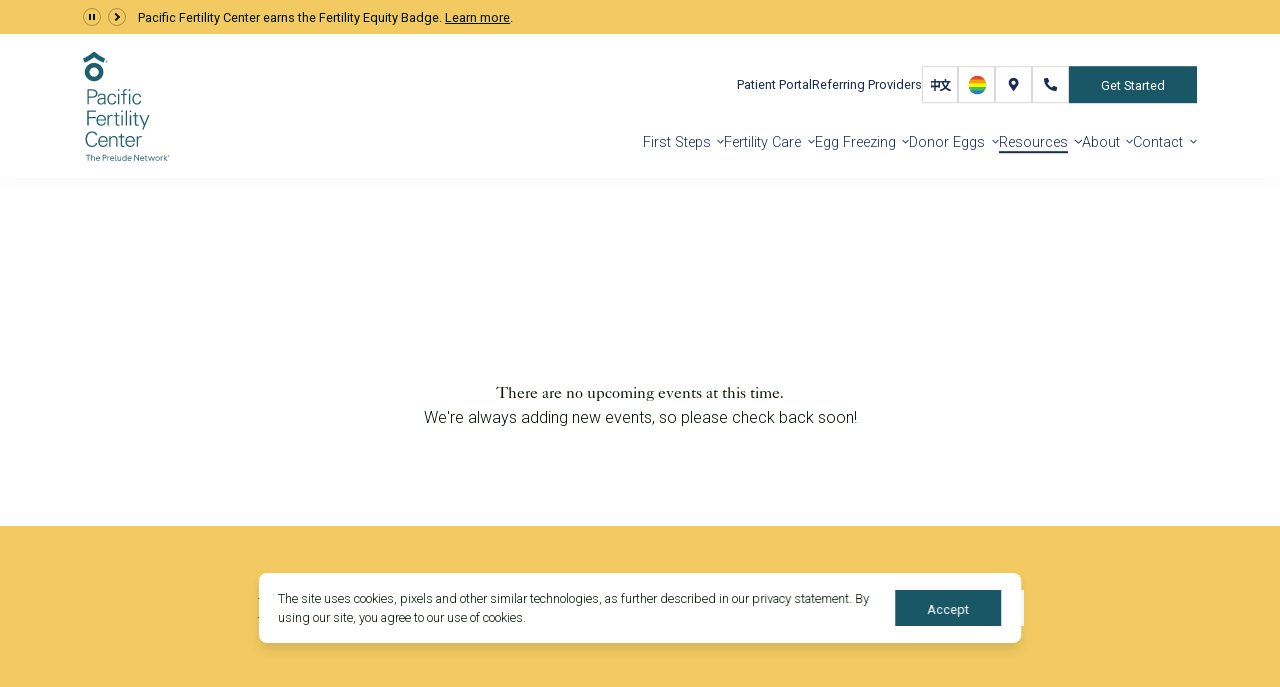

--- FILE ---
content_type: text/html;charset=utf-8
request_url: https://www.pacificfertilitycenter.com/events
body_size: 20278
content:
<!doctype html>
<html>
	<head>
		<meta charset="utf-8" />
		<meta name="viewport" content="width=device-width, initial-scale=1.0" />

		<!-- Favicon -->
		<link rel="apple-touch-icon" sizes="180x180" href="./apple-touch-icon.png" />
		<link rel="icon" type="image/png" sizes="32x32" href="./favicon-32x32.png" />
		<link rel="icon" type="image/png" sizes="16x16" href="./favicon-16x16.png" />
		<link rel="manifest" href="./site.webmanifest" crossorigin="use-credentials" />
		<link rel="mask-icon" href="./safari-pinned-tab.svg" color="#1f6070" />
		<meta name="msapplication-TileColor" content="#1f6070" />
		<meta name="theme-color" content="#ffffff" />
		<!-- Favicon -->

		<!-- Google Tag Manager -->
              <script>(function(w,d,s,l,i){w[l]=w[l]||[];w[l].push({'gtm.start':
              new Date().getTime(),event:'gtm.js'});var f=d.getElementsByTagName(s)[0],
              j=d.createElement(s),dl=l!='dataLayer'?'&l='+l:'';j.async=true;j.src=
              'https://www.googletagmanager.com/gtm.js?id='+i+dl;f.parentNode.insertBefore(j,f);
              })(window,document,'script','dataLayer','GTM-T9V36F');</script>
              <!-- End Google Tag Manager -->
		
		<link href="./_app/immutable/assets/0.k_f8EVFA.css" rel="stylesheet">
		<link href="./_app/immutable/assets/default.kTVISBPF.css" rel="stylesheet">
		<link rel="modulepreload" href="./_app/immutable/entry/start.KIdnQSLA.js">
		<link rel="modulepreload" href="./_app/immutable/chunks/entry.S-G1xMzB.js">
		<link rel="modulepreload" href="./_app/immutable/chunks/scheduler.7iT_Uvma.js">
		<link rel="modulepreload" href="./_app/immutable/entry/app.nGiJ84TZ.js">
		<link rel="modulepreload" href="./_app/immutable/chunks/index.v54iKkR1.js">
		<link rel="modulepreload" href="./_app/immutable/nodes/0.qWs1gCJN.js">
		<link rel="modulepreload" href="./_app/immutable/chunks/Trustlogos._el57EjC.js">
		<link rel="modulepreload" href="./_app/immutable/chunks/Wrapper.ulbolHXZ.js">
		<link rel="modulepreload" href="./_app/immutable/chunks/stores.0u2JzmSu.js">
		<link rel="modulepreload" href="./_app/immutable/chunks/CustomPicker.GmAh3Fmt.js">
		<link rel="modulepreload" href="./_app/immutable/nodes/19.QZxNZzKE.js">
		<link rel="modulepreload" href="./_app/immutable/chunks/DefaultView.2WadPvGD.js">
		<link rel="modulepreload" href="./_app/immutable/chunks/Hero.2iBwHj2V.js">
		<link rel="modulepreload" href="./_app/immutable/chunks/default.qwGvE5MX.js">
		<link rel="modulepreload" href="./_app/immutable/chunks/MediaDropdown.K_JgV0K9.js">
		<link rel="modulepreload" href="./_app/immutable/chunks/Blog.l9ykbt7Y.js">
		<link rel="modulepreload" href="./_app/immutable/chunks/BlogSnippet.iM5puoQC.js">
		<link rel="modulepreload" href="./_app/immutable/chunks/CTA.1FQvbIIT.js">
		<link rel="modulepreload" href="./_app/immutable/chunks/ImageGridCard.wdWOjjXb.js">
		<link rel="modulepreload" href="./_app/immutable/chunks/SetSticky.oz_Vp_dD.js"><title>Upcoming Events | Pacific Fertility Center</title><!-- HEAD_svelte-1vmea6e_START --><meta content="PFC regularly hosts events and virtual webinars that are open to the public. We hope you'll join us!" name="description"><link rel="canonical" href="https://www.pacificfertilitycenter.com/events"><meta property="og:title" content="Upcoming Events | Pacific Fertility Center"><meta property="og:description" content="PFC regularly hosts events and virtual webinars that are open to the public. We hope you'll join us!"><meta property="og:image" content="https://cdn.buttercms.com/VQeWDCbQYmyRce70cF7I"><meta property="og:url" content="https://www.pacificfertilitycenter.com/events"><meta property="og:site_name" content="Pacific Fertility Center"><meta property="og:type" content="article"><meta name="twitter:title" content="Upcoming Events | Pacific Fertility Center"><meta name="twitter:description" content="PFC regularly hosts events and virtual webinars that are open to the public. We hope you'll join us!"><meta name="twitter:image:src" content="https://cdn.buttercms.com/VQeWDCbQYmyRce70cF7I"><meta name="twitter:url" content="https://www.pacificfertilitycenter.com/events"><meta name="twitter:site" content="@PFC_Fertility"><meta name="twitter:card" content="summary_large_image"><link rel="preconnect" href="https://fonts.googleapis.com"><link rel="preconnect" href="https://fonts.gstatic.com" crossorigin><link rel="preload" as="style" href="https://fonts.googleapis.com/css2?family=Roboto:wght@300;400;500;700&amp;display=swap"><link rel="stylesheet" href="https://fonts.googleapis.com/css2?family=Roboto:wght@300;400;500;700&amp;display=swap"><!-- HEAD_svelte-1vmea6e_END -->
	</head>
	<body data-sveltekit-preload-data="hover">
		<!-- Google Tag Manager (noscript) -->
              <noscript><iframe src="https://www.googletagmanager.com/ns.html?id=GTM-T9V36F"
              height="0" width="0" style="display:none;visibility:hidden"></iframe></noscript>
              <!-- End Google Tag Manager (noscript) -->
		<div style="display: contents">
			   <a href="#main" id="skip-link" class="button">Skip To Content</a>    <header id="header"><div id="topbar" class="container1"><div class="controller"><button class="pause" aria-label="Pause Announcements"></button> <button class="next" aria-label="Next Announcement"></button></div> <ul id="announcements"><li class="announcement current"><!-- HTML_TAG_START --><p>Pacific Fertility Center earns the Fertility Equity Badge. <a href="/blog/pacific-fertility-center-has-been-awarded-the-fertility-equity-badge" rel="follow">Learn more</a>.</p><!-- HTML_TAG_END --> <!-- HTML_TAG_START --><p>Pacific Fertility Center earns the Fertility Equity Badge. <a href="/blog/pacific-fertility-center-has-been-awarded-the-fertility-equity-badge" rel="follow">Learn more</a>.</p><!-- HTML_TAG_END --> </li><li class="announcement"><!-- HTML_TAG_START --><p>New IVF insurance mandate in California effective July 2025. <a href="/blog/californias-new-fertility-coverage-mandate-what-sb-729-means-for-you" rel="follow">Get a head start today!</a></p><!-- HTML_TAG_END --> <!-- HTML_TAG_START --><!-- HTML_TAG_END --> </li><li class="announcement"><!-- HTML_TAG_START --><p><a href="/blog/three-pacific-fertility-physicians-honored-as-2025-top-doctors-by-castle-connolly" rel="follow"><span data-sheets-root="1">Castle Connolly has recognized our Greater San Francisco fertility specialists as 2025 Top Doctors!</span></a></p><!-- HTML_TAG_END --> <!-- HTML_TAG_START --><!-- HTML_TAG_END --> </li></ul></div> <div id="nav-wrap" class="container1"><a href="/" id="logo"> <img src="/images/logo.svg" alt="Pacific Fertility Center Homepage" class="default">   <img src="/images/logo-scroll.svg" alt="Pacific Fertility Center Homepage" class="scroll"> </a> <div class="right"><ul id="cta-links" aria-label="CTA Links"><li><a href="https://connect.preludeconnect.com/" class="portal hide-mobile">Patient Portal </a> </li><li><a href="/referring-physicians" class="referring-providers hide-mobile">Referring Providers </a> </li><li><a href="https://hello.pacificfertility.com/meet-dr-li" class="mandarin hidden-text hide-mobile border-button"><span>Mandarin </span></a> </li><li><a href="/fertility-care/lgbtq-family-building" class="lgbtq hidden-text hide-mobile border-button"><span>LGBTQ+ </span></a> </li><li><a href="/our-fertility-clinics" class="hidden-text locations"><span>Locations </span></a> </li><li><a href="tel:(415) 834-3095" class="hidden-text phone"><span>(415) 834-3095 </span></a> </li>  <li><div id="nav-get-started-picker-container" class="picker-container"><button aria-haspopup="true" aria-expanded="false" aria-controls="nav-get-started-picker-dropdown" aria-describedby="nav-get-started-picker-description" class="picker-button nav-get-started-picker-button">Get Started</button> <div aria-describedby="nav-get-started-picker-description"><p id="nav-get-started-picker-description" class="visually-hidden">Select an option to start</p> <ul id="nav-get-started-picker-dropdown" class="picker-list" role="listbox" aria-hidden="true" style="opacity: 0"><li><a href="https://hello.pacificfertility.com/initial-consultation-request" role="option" aria-selected="false" value="https://hello.pacificfertility.com/initial-consultation-request">Request a Call</a> </li><li><a href="/contact-us" role="option" aria-selected="false" value="/contact-us">Contact PFC</a> </li><li><a href="https://book.pacificfertilitycenter.com/" role="option" aria-selected="false" target="_blank" value="https://book.pacificfertilitycenter.com/">Book Now</a> </li></ul></div></div></li></ul> <button id="mobile-menu-button" aria-label="Mobile Menu Button"><span></span></button> <div id="menu-container"><ul id="menu" aria-label="Main Navigation"> <li><button aria-haspopup="true" aria-controls="first-steps-submenu">First Steps</button> <ul id="first-steps-submenu" class="submenu" role="list" aria-hidden="true" style="opacity: 0;"> <li><a href="https://www.pacificfertilitycenter.com/get-started">Start Your Journey</a></li> <li><a href="https://www.pacificfertilitycenter.com/get-started/fertility-evaluation">Fertility Evaluation</a></li> <li><a href="https://www.pacificfertilitycenter.com/get-started/your-first-visit">Your First Visit</a></li> <li><a href="/financing-fees">Financial Options for Care</a></li> <li><button aria-haspopup="true" aria-controls="questions-were-here--submenu">Questions, We're Here </button> <ul id="questions-were-here--submenu" class="submenu" role="list" aria-hidden="true" style="opacity: 0;"> <li><a href="https://www.pacificfertilitycenter.com/infertility-faqs">FAQ </a></li> <li><a href="https://hello.pacificfertility.com/initial-consultation-request" target="_blank">Request Consult</a></li></ul></li></ul></li> <li><button aria-haspopup="true" aria-controls="fertility-care-submenu">Fertility Care</button> <ul id="fertility-care-submenu" class="submenu" role="list" aria-hidden="true" style="opacity: 0;"> <li><a href="https://www.pacificfertilitycenter.com/fertility-care">Fertility Treatment</a></li> <li><button aria-haspopup="true" aria-controls="ivf--submenu">IVF </button> <ul id="ivf--submenu" class="submenu" role="list" aria-hidden="true" style="opacity: 0;"> <li><a href="https://www.pacificfertilitycenter.com/fertility-care/in-vitro-fertilization">IVF Overview</a></li> <li><a href="https://www.pacificfertilitycenter.com/fertility-care/ivf-process">IVF Process</a></li> <li><a href="https://www.pacificfertilitycenter.com/fertility-care/ivf-calendar">IVF Calendar</a></li> <li><a href="https://www.pacificfertilitycenter.com/fertility-care/ivf-faqs">IVF FAQs</a></li></ul></li> <li><a href="https://www.pacificfertilitycenter.com/fertility-care/intrauterine-insemination">IUI</a></li> <li><a href="https://www.pacificfertilitycenter.com/fertility-care/icsi">ICSI</a></li> <li><a href="https://www.pacificfertilitycenter.com/egg-freezing">Egg Freezing</a></li> <li><a href="https://www.pacificfertilitycenter.com/fertility-care/male-fertility">Male Fertility</a></li> <li><a href="https://www.pacificfertilitycenter.com/fertility-care/lgbtq-family-building">LGBTQ+</a></li> <li><button aria-haspopup="true" aria-controls="fertility-testing--submenu">Fertility Testing </button> <ul id="fertility-testing--submenu" class="submenu" role="list" aria-hidden="true" style="opacity: 0;"> <li><a href="https://www.pacificfertilitycenter.com/fertility-care/diagnosis-and-testing">Diagnosis &amp; Testing</a></li> <li><a href="https://www.pacificfertilitycenter.com/fertility-care/infertility-testing">Male &amp; Female Fertility Testing</a></li></ul></li> <li><button aria-haspopup="true" aria-controls="genetic-testing-services-submenu">Genetic Testing Services</button> <ul id="genetic-testing-services-submenu" class="submenu" role="list" aria-hidden="true" style="opacity: 0;"> <li><a href="https://www.pacificfertilitycenter.com/fertility-care/genetic-testing">Genetic Testing </a></li> <li><a href="https://www.pacificfertilitycenter.com/fertility-care/preimplantation-genetic-testing-pgt-a">Preimplantation Genetic Testing (PGT-A)</a></li> <li><a href="https://www.pacificfertilitycenter.com/fertility-care/genetic-testing-and-diagnosis">Genetic Testing and Diagnosis</a></li> <li><a href="https://www.pacificfertilitycenter.com/fertility-care/genetic-counseling">Sex Selection &amp; Genetic Counseling</a></li></ul></li> <li><button aria-haspopup="true" aria-controls="donation--surrogacy--submenu">Donation &amp; Surrogacy  </button> <ul id="donation--surrogacy--submenu" class="submenu" role="list" aria-hidden="true" style="opacity: 0;"> <li><a href="https://www.pacificfertilitycenter.com/fertility-care/egg-donation-program">Donor Egg Program</a></li> <li><a href="https://www.pacificfertilitycenter.com/fertility-care/sperm-donor-program">Donor Sperm</a></li> <li><a href="https://www.pacificfertilitycenter.com/fertility-care/gestational-carriers">Gestational Carriers  </a></li></ul></li> <li><a href="https://www.pacificfertilitycenter.com/fertility-care/international-fertility-care">International Fertility Care</a></li></ul></li> <li><button aria-haspopup="true" aria-controls="egg-freezing-submenu">Egg Freezing</button> <ul id="egg-freezing-submenu" class="submenu" role="list" aria-hidden="true" style="opacity: 0;"> <li><a href="https://www.pacificfertilitycenter.com/egg-freezing">Egg Freezing Overview</a></li> <li><a href="https://www.pacificfertilitycenter.com/egg-freezing/age-and-fertility">Age and Fertility</a></li> <li><a href="https://www.pacificfertilitycenter.com/egg-freezing/egg-freezing-process">Egg Freezing Process</a></li> <li><a href="https://www.pacificfertilitycenter.com/egg-freezing/fertility-preservation-oncofertility">Fertility Preservation &amp; Oncofertility</a></li> <li><a href="https://www.pacificfertilitycenter.com/egg-freezing/vitrification">Vitrification</a></li> <li><a href="https://www.pacificfertilitycenter.com/egg-freezing/faqs">Egg Freezing FAQs</a></li></ul></li> <li><button aria-haspopup="true" aria-controls="donor-eggs-submenu">Donor Eggs</button> <ul id="donor-eggs-submenu" class="submenu" role="list" aria-hidden="true" style="opacity: 0;"> <li><a href="https://www.pfcdonoragency.com/egg-donor-agency">Egg Donor Agency  </a></li> <li><button aria-haspopup="true" aria-controls="become-a-donor--submenu">Become A Donor </button> <ul id="become-a-donor--submenu" class="submenu" role="list" aria-hidden="true" style="opacity: 0;"> <li><a href="https://www.pfcdonoragency.com/egg-donor-agency/become-egg-donor">Become A Donor</a></li> <li><a href="https://www.pfcdonoragency.com/egg-donor-agency/egg-donation-process">The Donation Process</a></li> <li><a href="https://www.pfcdonoragency.com/egg-donor-agency/egg-donor-compensation">Egg Donor Compensation</a></li> <li><a href="https://www.pfcdonoragency.com/egg-donor-agency/egg-donor-faqs">Egg Donor FAQs</a></li> <li><a href="https://app.pfcdonoragency.com/donorprescreen" target="_blank">Start! Donor Application</a></li></ul></li> <li><button aria-haspopup="true" aria-controls="using-donor-eggs-submenu">Using Donor Eggs</button> <ul id="using-donor-eggs-submenu" class="submenu" role="list" aria-hidden="true" style="opacity: 0;"> <li><a href="https://www.pfcdonoragency.com/donor-egg-recipients">For Aspiring Parents</a></li> <li><a href="https://www.pfcdonoragency.com/donor-egg-recipients/donor-egg-options">Donor Egg Options</a></li> <li><a href="https://app.pfcdonoragency.com/donors/preview" target="_blank">Egg Donor Database</a></li> <li><a href="https://www.pfcdonoragency.com/donor-egg-recipients/recipient-faqs">Recipient FAQs</a></li> <li><a href="https://app.pfcdonoragency.com/registration" target="_blank">Get Started!</a></li></ul></li> <li><a href="https://www.pfcdonoragency.com/contact-pfc-egg-donor-agency">Contact the Agency</a></li></ul></li> <li><button aria-haspopup="true" aria-controls="resources-submenu" class="active">Resources</button> <ul id="resources-submenu" class="submenu" role="list" aria-hidden="true" style="opacity: 0;"> <li><a href="https://www.pacificfertilitycenter.com/fertility-resources">Learn and Connect</a></li> <li><button aria-haspopup="true" aria-controls="patient-support-submenu">Patient Support</button> <ul id="patient-support-submenu" class="submenu" role="list" aria-hidden="true" style="opacity: 0;"> <li><a href="https://www.pacificfertilitycenter.com/patient-support">Patient Support Overview</a></li> <li><a href="https://www.pacificfertilitycenter.com/patient-support/treatment-care">Patient Support and Care</a></li> <li><a href="https://www.pacificfertilitycenter.com/patient-support/injection-instructions">Injection Instructions</a></li> <li><a href="https://www.pacificfertilitycenter.com/patient-support/nutrition-exercise-more">Nutrition, Exercise and More</a></li> <li><a href="https://www.pacificfertilitycenter.com/patient-support/cryostorage-protocols">Cryostorage Protocols</a></li></ul></li> <li><button aria-haspopup="true" aria-controls="learn-about-infertility--submenu">Learn About Infertility </button> <ul id="learn-about-infertility--submenu" class="submenu" role="list" aria-hidden="true" style="opacity: 0;"> <li><a href="https://www.pacificfertilitycenter.com/fertility-resources/age-and-fertility-resources">Age and Fertility</a></li> <li><a href="https://www.pacificfertilitycenter.com/fertility-resources/male-factor-infertility">Male Factor Infertility</a></li> <li><a href="https://www.pacificfertilitycenter.com/fertility-resources/pcos">Polycystic Ovarian Syndrome (PCOS)</a></li> <li><a href="https://www.pacificfertilitycenter.com/fertility-resources/fallopian-tubal-disorders">Fallopian Tubal Disorders</a></li> <li><a href="https://www.pacificfertilitycenter.com/fertility-resources/hydrosalpinx">Hydrosalpinx</a></li> <li><a href="https://www.pacificfertilitycenter.com/fertility-resources/endometriosis">Endometriosis</a></li> <li><a href="https://www.pacificfertilitycenter.com/fertility-resources/uterine-disorders">Fibroids, Polyps, and Uterine Disorders</a></li> <li><a href="https://www.pacificfertilitycenter.com/fertility-resources/unexplained-infertility">Unexplained Infertility</a></li></ul></li> <li><button aria-haspopup="true" aria-controls="financial-options--submenu">Financial Options </button> <ul id="financial-options--submenu" class="submenu" role="list" aria-hidden="true" style="opacity: 0;"> <li><a href="https://www.pacificfertilitycenter.com/financing-fees">Financial Options for Care</a></li> <li><a href="https://www.pacificfertilitycenter.com/financing-fees/understanding-insurance-coverage-fertility-costs">Insurance Coverage</a></li> <li><a href="https://www.pacificfertilitycenter.com/financing-fees/financing-program">Financing Program</a></li> <li><a href="https://www.pacificfertilitycenter.com/financing-fees/ivf-costs">IVF Costs </a></li> <li><a href="https://www.pacificfertilitycenter.com/financing-fees/bundl-fertility-package">BUNDL Fertility Packages</a></li></ul></li> <li><a href="https://www.pacificfertilitycenter.com/events" class="active">PFC Events</a></li> <li><a href="https://www.pacificfertilitycenter.com/blog">PFC Fertility Blog</a></li></ul></li> <li><button aria-haspopup="true" aria-controls="about-submenu">About</button> <ul id="about-submenu" class="submenu" role="list" aria-hidden="true" style="opacity: 0;"> <li><a href="https://www.pacificfertilitycenter.com/the-center">The Center</a></li> <li><button aria-haspopup="true" aria-controls="fertility-specialists-submenu">Fertility Specialists</button> <ul id="fertility-specialists-submenu" class="submenu" role="list" aria-hidden="true" style="opacity: 0;"> <li><a href="https://www.pacificfertilitycenter.com/fertility-specialists">Our Fertility Specialists </a></li> <li><a href="https://www.pacificfertilitycenter.com/fertility-specialists/dr-jennifer-agard">Jennifer Agard, M.D.</a></li> <li><a href="https://www.pacificfertilitycenter.com/fertility-specialists/dr-liyun-li">Liyun Li, M.D.</a></li> <li><a href="https://www.pacificfertilitycenter.com/fertility-specialists/dr-isabelle-ryan">Isabelle Ryan, M.D.</a></li> <li><a href="https://www.pacificfertilitycenter.com/fertility-specialists/dr-michael-strug">Michael Strug, D.O., PhD</a></li> <li><a href="https://www.pacificfertilitycenter.com/fertility-specialists/dr-brent-monseur">Brent Monseur, M.D.</a></li> <li><a href="https://www.pacificfertilitycenter.com/fertility-specialists/angela-benirschke-whnp">Angela Benirschke, WHNP</a></li> <li><a href="https://www.pacificfertilitycenter.com/fertility-specialists/rebecca-rich-whnp">Rebecca Rich, WHNP</a></li></ul></li> <li><button aria-haspopup="true" aria-controls="our-successes-submenu">Our Successes</button> <ul id="our-successes-submenu" class="submenu" role="list" aria-hidden="true" style="opacity: 0;"> <li><a href="https://www.pacificfertilitycenter.com/the-center/success-at-pfc">Success at PFC </a></li> <li><a href="https://www.pacificfertilitycenter.com/the-center/ivf-success-rates">Success Rates</a></li> <li><a href="https://www.pacificfertilitycenter.com/the-center/fertility-reviews">PFC Reviews</a></li></ul></li> <li><button aria-haspopup="true" aria-controls="locations-submenu">Locations</button> <ul id="locations-submenu" class="submenu" role="list" aria-hidden="true" style="opacity: 0;"> <li><a href="https://www.pacificfertilitycenter.com/our-fertility-clinics">Our Locations</a></li> <li><a href="https://www.pacificfertilitycenter.com/our-fertility-clinics/san-francisco-fertility-center">Pacific Fertility Center - San Francisco</a></li> <li><a href="https://www.pacificfertilitycenter.com/our-fertility-clinics/marin-fertility-center">Pacific Fertility Center - Marin County</a></li></ul></li> <li><a href="https://www.pacificfertilitycenter.com/our-partners">Our Partners</a></li> <li><a href="https://www.pacificfertilitycenter.com/referring-physicians">Referring Physicians</a></li> <li><button aria-haspopup="true" aria-controls="in-the-news-submenu">In the News</button> <ul id="in-the-news-submenu" class="submenu" role="list" aria-hidden="true" style="opacity: 0;"> <li><a href="/blog/category/in-the-news">News</a></li> <li><a href="/blog/category/press-releases">Press Room</a></li></ul></li> <li><a href="https://recruiting2.ultipro.com/PRE1027PRLD/JobBoard/ae7e164c-0d2a-41b6-8d60-443bc4a9cf8b/?q=&amp;o=postedDateDesc" target="_blank">Careers</a></li></ul></li> <li><button aria-haspopup="true" aria-controls="contact-submenu">Contact</button> <ul id="contact-submenu" class="submenu" role="list" aria-hidden="true" style="opacity: 0;"> <li><a href="https://www.pacificfertilitycenter.com/contact-us">Contact Us</a></li> <li><a href="https://hello.pacificfertility.com/initial-consultation-request">Request a Consult</a></li> <li><a href="https://book.pacificfertilitycenter.com/" target="_blank">Book Now</a></li> <li><a href="https://www.pacificfertilitycenter.com/refer-a-patient">Refer a Patient</a></li></ul></li></ul> <ul id="mobile-cta-links" aria-label="Mobile CTA Links"><li><a href="https://hello.pacificfertility.com/initial-consultation-request" class="button">Request a Consult </a> </li><li><a href="https://connect.preludeconnect.com/" class="portal hide-mobile">Patient Portal </a> </li><li><a href="/referring-physicians" class="referring-providers hide-mobile">Referring Providers </a> </li><li><a href="/fertility-care/lgbtq-family-building" class="lgbtq hidden-text hide-mobile border-button"><span>LGBTQ+ </span></a> </li><li><a href="https://hello.pacificfertility.com/meet-dr-li" class="mandarin hidden-text hide-mobile border-button"><span>Mandarin </span></a> </li>  </ul></div></div></div></header> <div><section id="hero" class="default events">  <div class="text-container"><h1><!-- HTML_TAG_START -->Calendar of Events<!-- HTML_TAG_END --></h1> <ol class="breadcrumbs" aria-label="breadcrumbs" itemscope itemtype="https://schema.org/BreadcrumbList"><li itemprop="itemListElement" itemscope itemtype="https://schema.org/ListItem"><a href="https://www.pacificfertilitycenter.com/" itemprop="item" itemtype="https://schema.org/Thing"><span itemprop="name">Home</span> </a> <meta itemprop="position" content="1"> <span aria-hidden="true" class="sep"></span> </li><li itemprop="itemListElement" itemscope itemtype="https://schema.org/ListItem"><a href="https://www.pacificfertilitycenter.com/fertility-resources" itemprop="item" itemtype="https://schema.org/Thing"><span itemprop="name">Resources</span> </a> <meta itemprop="position" content="2"> <span aria-hidden="true" class="sep"></span> </li><li itemprop="itemListElement" itemscope itemtype="https://schema.org/ListItem"><span href="https://www.pacificfertilitycenter.com/events" itemprop="item" itemtype="https://schema.org/Thing"><span itemprop="name" aria-current="location">PFC Events</span> </span> <meta itemprop="position" content="3">  </li></ol></div></section> <main id="main" class="default"><section class="events center container1 white"><!-- HTML_TAG_START --><h2>There are no upcoming events at this time.</h2>
<p>We're always adding new events, so please check back soon!</p><!-- HTML_TAG_END -->  </section><section id="cta-ready-to-start-lets-connect" class="cta container1 orange"><div class="title"><!-- HTML_TAG_START -->Ready to start? Let's connect.<!-- HTML_TAG_END --></div> <a href="https://hello.pacificfertility.com/initial-consultation-request" class="button">Request a Consultation</a></section></main> <script type="text/javascript" data-svelte-h="svelte-17ybiym">document.dispatchEvent(new CustomEvent('VirtualPageView'))

			if(typeof dataLayer !== 'undefined') {
				dataLayer.push({'event': 'VirtualPageView'})
			}

			// UTM Tracking
			function createCookie(name, value, days) {
				var expires = "";

				if (days) {
					var date = new Date();
					date.setTime(date.getTime() + (days * 24 * 60 * 60 * 1000));
					expires = "; expires=" + date.toUTCString();
				}

				document.cookie = name + "=" + value + expires + "; path=/";
			}

			function readCookie(name) {
				var nameEQ = name + "=";
				var ca = document.cookie.split(';');

				for (var i = 0; i < ca.length; i++) {
					var c = ca[i];
					while (c.charAt(0) == ' ') c = c.substring(1, c.length);
					if (c.indexOf(nameEQ) == 0) return c.substring(nameEQ.length, c.length);
				}

				return null;
			}

			var pageUrl = window.location.href;

			if(pageUrl.indexOf('utm') > 0) {
				var utm = pageUrl.substring(pageUrl.indexOf('utm'));
				createCookie("utm_cookie",utm,14);
			}

			if(readCookie('utm_cookie') != null) {
				var edcDonorLinks = document.querySelectorAll("a[href^='https://app.pfcdonoragency.com/donorprescreen']");
				var edcRecipientPreviewLinksLowerCase = document.querySelectorAll("a[href^='https://app.pfcdonoragency.com/donors/preview']");
				var edcRecipientPreviewLinksUpperCase = document.querySelectorAll("a[href^='https://app.pfcdonoragency.com/Donors/Preview']");
				var edcRecipientRegisterLinks = document.querySelectorAll("a[href^='https://app.pfcdonoragency.com/parentregistration']");

				for(x = 0; x < edcDonorLinks.length; x++) {
					edcDonorLinks[x].href = 'https://app.pfcdonoragency.com/donorprescreen?' + readCookie('utm_cookie');
				}

				for(x = 0; x < edcRecipientPreviewLinksLowerCase.length; x++) {
					edcRecipientPreviewLinksLowerCase[x].href = 'https://app.pfcdonoragency.com/donors/preview?' + readCookie('utm_cookie');
				}

				for(x = 0; x < edcRecipientPreviewLinksUpperCase.length; x++) {
					edcRecipientPreviewLinksUpperCase[x].href = 'https://app.pfcdonoragency.com/donors/preview?' + readCookie('utm_cookie');
				}

				for(x = 0; x < edcRecipientPreviewLinksLowerCase.length; x++) {
					edcRecipientPreviewLinksLowerCase[x].href = 'https://app.pfcdonoragency.com/parentregistration?' + readCookie('utm_cookie');
				}

				for(x = 0; x < edcRecipientRegisterLinks.length; x++) {
					edcRecipientRegisterLinks[x].href = 'https://app.pfcdonoragency.com/parentregistration?' + readCookie('utm_cookie');
				}
			}</script></div>  <footer id="footer" class="container1"><ul class="trustlogos"><li><figure> <img once alt="Resolve logo" width="0" height="0" class="trustlogo"> </figure> </li><li><figure> <img once alt="ABO+G logo" width="0" height="0" class="trustlogo"> </figure> </li><li><figure> <img once alt="San Francisco Top Doctors logo" width="0" height="0" class="trustlogo"> </figure> </li><li><figure> <img once alt="SART logo" width="0" height="0" class="trustlogo"> </figure> </li><li><figure> <img once alt="Society for Reproductive Endocrinology and Infertility logo" width="0" height="0" class="trustlogo"> </figure> </li><li><figure> <img once alt="Best Doctors logo" width="0" height="0" class="trustlogo"> </figure> </li><li><figure> <img once alt="Newsweek America's Best Fertility Clinics logo" width="0" height="0" class="trustlogo"> </figure> </li><li><figure> <img once alt="Castle Connolly 2025 Top Doctors" width="0" height="0" class="trustlogo"> </figure> </li></ul> <div id="footer-main"><div class="left"><a href="/" class="footer-logo"> <img once alt="Pacific Fertility Center Homepage" width="0" height="0" class="default">   </a> <div class="footer-links-left"><!-- HTML_TAG_START --><ul>
<li><a href="https://book.pacificfertilitycenter.com/" rel="follow">Schedule Now</a></li>
<li><a href="https://hello.pacificfertility.com/initial-consultation-request" rel="follow noopener" target="_blank">Request a Consultation</a></li>
<li><a href="/contact-us" rel="follow">Send us a message</a></li>
<li>Call <a href="tel:4158343095" rel="follow">(415) 834-3095</a></li>
<li><a href="/about-pfc-mandarin" rel="follow">太平洋孕育中心(PFC) 简介</a></li>
</ul><!-- HTML_TAG_END --></div> <ul class="social-media"><li><a href="https://www.facebook.com/PacificFertilityCenter" class="facebook" target="_blank" aria-label="facebook" rel="noreferrer"></a> </li><li><a href="https://twitter.com/PFC_Fertility" class="twitter" target="_blank" aria-label="twitter" rel="noreferrer"></a> </li><li><a href="https://www.instagram.com/pacificfertilitycenter" class="instagram" target="_blank" aria-label="instagram" rel="noreferrer"></a> </li><li><a href="https://www.youtube.com/user/PacificFertilityCA" class="youtube" target="_blank" aria-label="youtube" rel="noreferrer"></a> </li><li><a href="https://www.linkedin.com/company/pacific-fertility-center-egg-donor-agency" class="linkedin" target="_blank" aria-label="linkedin" rel="noreferrer"></a> </li></ul> <a href="https://www.preludefertility.com/" target="_blank" class="prelude-logo"><figure> <img once alt="The Prelude Network® Logo" width="0" height="0"> <figcaption data-svelte-h="svelte-1uffc54">Proud Member of The Prelude Network®</figcaption></figure></a></div> <div class="right"><div class="footer-text"><!-- HTML_TAG_START --><h2>Award-Winning Fertility Clinic Care in the San Francisco Bay Area&nbsp;</h2>
<p>At Pacific Fertility Center&reg;, we provide comprehensive care for reproductive conditions like <a href="/fertility-resources/endometriosis" rel="follow">endometriosis</a> and <a href="/fertility-resources/pcos" rel="follow">PCOS</a>, as well as a wide range of fertility treatments, including <a href="/fertility-care/intrauterine-insemination" rel="follow">artificial intrauterine insemination (IUI)</a>, <a href="/fertility-care/in-vitro-fertilization" rel="follow">in vitro fertilization (IVF)</a>, <a href="/egg-freezing" rel="follow">egg freezing</a>, <a href="/fertility-care/lgbtq-family-building" rel="follow">LGBTQ+ fertility care</a>, <a href="/fertility-care/genetic-testing" rel="follow">PGT</a>, <a href="/fertility-care/icsi" rel="follow">ICSI</a>, <a href="/fertility-care/ivf-process/embryo-transfer" rel="follow">eSET</a>, <a href="/fertility-care/egg-donation-program" rel="follow">egg donation</a>, <a href="/fertility-care/gestational-carriers" rel="follow">gestational surrogacy</a>, and more. Our fertility specialists are regularly voted "<a href="/fertility-specialists" rel="follow">Best Fertility Doctors in America</a>" by their peers for their medical expertise and compassionate patient support.&nbsp;</p>
<p>With fertility clinic locations in Northern California's <a href="/our-fertility-clinics/san-francisco-fertility-center" rel="follow">San Francisco Bay Area</a> and <a href="/our-fertility-clinics/marin-fertility-center" rel="follow">Marin County</a>, Pacific Fertility Center&reg; is an <a href="/fertility-care/international-fertility-care" rel="follow">international destination</a> for <a href="/fertility-care/infertility-testing" rel="follow">male and female fertility testing</a> and advanced <a href="/fertility-care" rel="follow">fertility treatment</a>. We also regularly see patients from surrounding areas in California, like <a href="/ivf-fertility-treatment-berkeley-ca" rel="follow">Berkeley</a>, <a href="/ivf-fertility-treatment-in-oakland-ca" rel="follow">Oakland</a>, <a href="/ivf-fertility-treatment-in-palo-alto-ca" rel="follow">Palo Alto</a>, <a href="/our-fertility-clinics/san-francisco-fertility-center" rel="follow">Daly City</a>, <a href="/our-fertility-clinics/san-francisco-fertility-center" rel="follow">South San Francisco</a>, <a href="/our-fertility-clinics/san-francisco-fertility-center" rel="follow">San Mateo</a>, <a href="/our-fertility-clinics/san-francisco-fertility-center" rel="follow">Redwood City</a>, <a href="/our-fertility-clinics/san-francisco-fertility-center" rel="follow">San Bruno</a>, <a href="/our-fertility-clinics/marin-fertility-center" rel="follow">San Rafael</a>, <a href="/our-fertility-clinics/marin-fertility-center" rel="follow">Novato</a>, <a href="/our-fertility-clinics/marin-fertility-center" rel="follow">Richmond</a>, <a href="/our-fertility-clinics/marin-fertility-center" rel="follow">Vallejo</a>, <a href="/our-fertility-clinics/marin-fertility-center" rel="follow">Petaluma</a>, and <a href="/ivf-fertility-treatment-in-marin-county-ca" rel="follow">beyond</a>. For more information about our <a href="/the-center" rel="follow">fertility clinic</a>, <a href="/the-center/ivf-success-rates" rel="follow">IVF success rates</a>, <a href="/financing-fees" rel="follow">fertility costs</a>, and more, contact us today.</p><!-- HTML_TAG_END --></div> <div class="footer-links-right"><!-- HTML_TAG_START --><div>
<h2>Fertility Care</h2>
<ul>
<li><a href="/fertility-care" rel="follow">Fertility Treatment</a></li>
<li><a href="/fertility-care/in-vitro-fertilization" rel="follow">IVF</a></li>
<li><a href="/fertility-care/intrauterine-insemination" rel="follow">IUI</a></li>
<li><a href="/fertility-care/icsi" rel="follow">ICSI</a></li>
<li><a href="/egg-freezing" rel="follow">Egg Freezing</a></li>
<li><a href="/fertility-care/male-fertility" rel="follow">Male Fertility</a></li>
<li><a href="/fertility-care/lgbtq-family-building" rel="follow">LGBTQ+</a></li>
<li><a href="/fertility-care/diagnosis-and-testing" rel="follow">Fertility Testing</a></li>
<li><a href="/fertility-care/genetic-testing" rel="follow">Genetic Testing</a></li>
<li><a href="/fertility-care/egg-donation-program" rel="follow">Donation &amp; Surrogacy</a></li>
<li><a href="/fertility-care/international-fertility-care" rel="follow">International Fertility Care</a></li>
</ul>
</div>
<div>
<h2>About PFC</h2>
<ul>
<li><a href="/the-center" rel="follow">The Center</a></li>
<li><a href="/fertility-specialists" rel="follow">Our Fertility Specialists</a></li>
<li><a href="/the-center/success-at-pfc" rel="follow">Success at PFC</a></li>
<li><a href="/our-fertility-clinics" rel="follow">Our Locations</a></li>
<li><a href="/our-partners" rel="follow">Our Partners</a></li>
<li><a href="/referring-physicians" rel="follow">Referring Physicians</a></li>
<li><a href="/blog/category/in-the-news" rel="follow">In the News</a></li>
<li><a href="https://recruiting2.ultipro.com/PRE1027PRLD/JobBoard/ae7e164c-0d2a-41b6-8d60-443bc4a9cf8b/?q=&amp;o=postedDateDesc" rel="nofollow noopener" target="_blank">Careers</a></li>
</ul>
</div>
<div>
<h2>Popular</h2>
<ul>
<li><a href="/fertility-care/ivf-process/pregnancy" rel="follow">IVF &amp; Pregnancy</a></li>
<li><a href="/fertility-care/ivf-process/egg-retrieval" rel="follow">IVF &amp; Egg Retrieval</a></li>
<li><a href="/fertility-care/ivf-process/ovulation-induction" rel="follow">IVF &amp; Ovulation Induction</a></li>
<li><a href="/fertility-care/ivf-process/clomiphene" rel="follow">Clomiphene</a></li>
<li><a href="/fertility-care/preimplantation-genetic-testing-pgt-a" rel="follow">Preimplantation Genetic Testing (PGT-A)</a></li>
<li><a href="/fertility-care/ivf-calendar" rel="follow">IVF Calendar</a></li>
<li><a href="/fertility-care/diagnosis-and-testing" rel="follow">Infertility Diagnosis/Age and Fertility</a></li>
<li><a href="/fertility-resources/fallopian-tubal-disorders" rel="follow">Fallopian Tubal Disorders</a></li>
<li><a href="/fertility-care/infertility-testing" rel="follow">Male/Female Infertility Page</a></li>
</ul>
</div>
<div>
<h2>Resources</h2>
<ul>
<li><a href="/fertility-resources" rel="follow">Learn &amp; Connect</a></li>
<li><a href="/patient-support" rel="follow">Patient Support</a></li>
<li><a href="/fertility-resources/age-and-fertility-resources" rel="follow">Learn About Infertility</a></li>
<li><a href="/financing-fees" rel="follow">Financial Options</a></li>
<li><a href="/events" rel="follow">PFC Events</a></li>
<li><a href="/blog" rel="follow">PFC Fertility Blog</a></li>
</ul>
</div><!-- HTML_TAG_END --> <div class="locations-list-container"><h2>Locations</h2> <ul class="locations-list"><li><button id="san-francisco-location-title" aria-haspopup="true" aria-expanded="true" aria-controls="san-francisco-location-address" class="open"><h3>San Francisco Location</h3></button> <p id="san-francisco-location-address" class="address" aria-hidden="false"><!-- HTML_TAG_START -->55 Francisco Street,<br>Suite 500<br> San Francisco, CA 94133<!-- HTML_TAG_END --> </p> <a id="san-francisco-location-directions" aria-labelledby="san-francisco-location-directions san-francisco-location-title" href="https://www.google.com/maps/dir//Pacific+Fertility+Center,+55+Francisco+St+%23500,+San+Francisco,+CA+94133/@37.8054285,-122.4081329,17z" target="_blank">Directions</a>  |  <a id="san-francisco-location-info" aria-labelledby="san-francisco-location-info san-francisco-location-title" href="/our-fertility-clinics/san-francisco-fertility-center">Info</a></li><li><button id="marin-location-title" aria-haspopup="true" aria-expanded="true" aria-controls="marin-location-address" class="open"><h3>Marin Location</h3></button> <p id="marin-location-address" class="address" aria-hidden="false"><!-- HTML_TAG_START -->599 Sir Francis Drake Blvd,<br>Suite 102<br> Greenbrae, CA 94904<!-- HTML_TAG_END --> </p> <a id="marin-location-directions" aria-labelledby="marin-location-directions marin-location-title" href="https://www.google.com/maps/dir//Pacific+Fertility+Center,+599+Sir+Francis+Drake+Blvd+%23102,+Greenbrae,+CA+94904/@37.9500523,-122.5359382,17z" target="_blank">Directions</a>  |  <a id="marin-location-info" aria-labelledby="marin-location-info marin-location-title" href="/our-fertility-clinics/marin-fertility-center">Info</a></li></ul></div></div></div></div> <div id="footer-disclaimer"><!-- HTML_TAG_START --><p><strong>DISCLAIMER: THIS WEBSITE DOES NOT PROVIDE MEDICAL ADVICE. </strong>The information, including but not limited to text, PDFs, graphics, images, and other material contained on this website are for general educational purposes only. No material on this site is intended to be a substitute for professional medical advice, diagnosis, or treatment, and does not create a patient-doctor relationship.</p><!-- HTML_TAG_END --></div> <div id="footer-bottom" class=""><div class="copyright">Copyright ©2026. All Rights Reserved<!-- HTML_TAG_START --><p><a href="/sitemap" rel="follow">Sitemap</a><a href="/the-center/privacy-notices" rel="follow">Privacy Policy</a></p><!-- HTML_TAG_END --></div> <figure class="fpa-logo"> <img once alt="Fertility Providers Alliance Logo" width="0" height="0"> <figcaption data-svelte-h="svelte-13iryzw">Member of the Fertility Providers Alliance</figcaption></figure> <button class="button border all-languages" data-svelte-h="svelte-bwecpa">Select Your Language</button></div></footer>          
			
			<script>
				{
					__sveltekit_16q986t = {
						base: new URL(".", location).pathname.slice(0, -1)
					};

					const element = document.currentScript.parentElement;

					const data = [{"type":"data","data":{pathname:"/events",site_title:"Pacific Fertility Center",seo_description:"PFC is a leading international fertility clinic destination for IVF and more. We strive to offer the best fertility clinic experience in the San Francisco Bay Area.",featured_image:"https://cdn.buttercms.com/VQeWDCbQYmyRce70cF7I",schema_data:{site_title:"Pacific Fertility Center",same_as:["https://www.facebook.com/PacificFertilityCenter","https://twitter.com/PFC_Fertility","https://www.instagram.com/pacificfertilitycenter","https://www.youtube.com/user/PacificFertilityCA","https://www.linkedin.com/company/pacific-fertility-center-egg-donor-agency"],site_image:"https://cdn.buttercms.com/VQeWDCbQYmyRce70cF7I"},twitter:"@PFC_Fertility",header:{announcements:[{meta:{id:1066925},text:"\u003Cp>Pacific Fertility Center earns the Fertility Equity Badge. \u003Ca href=\"/blog/pacific-fertility-center-has-been-awarded-the-fertility-equity-badge\" rel=\"follow\">Learn more\u003C/a>.\u003C/p>",text_mobile:"\u003Cp>Pacific Fertility Center earns the Fertility Equity Badge. \u003Ca href=\"/blog/pacific-fertility-center-has-been-awarded-the-fertility-equity-badge\" rel=\"follow\">Learn more\u003C/a>.\u003C/p>"},{meta:{id:994054},text:"\u003Cp>New IVF insurance mandate in California effective July 2025. \u003Ca href=\"/blog/californias-new-fertility-coverage-mandate-what-sb-729-means-for-you\" rel=\"follow\">Get a head start today!\u003C/a>\u003C/p>",text_mobile:""},{meta:{id:830105},text:"\u003Cp>\u003Ca href=\"/blog/three-pacific-fertility-physicians-honored-as-2025-top-doctors-by-castle-connolly\" rel=\"follow\">\u003Cspan data-sheets-root=\"1\">Castle Connolly has recognized our Greater San Francisco fertility specialists as 2025 Top Doctors!\u003C/span>\u003C/a>\u003C/p>",text_mobile:""}],cta_links:[{meta:{id:725331},label:"Patient Portal",link:"https://connect.preludeconnect.com/",new_tab:false,classes:"portal hide-mobile"},{meta:{id:725332},label:"Referring Providers",link:"/referring-physicians",new_tab:false,classes:"referring-providers hide-mobile"},{meta:{id:746308},label:"Mandarin",link:"https://hello.pacificfertility.com/meet-dr-li",new_tab:false,classes:"mandarin hidden-text hide-mobile border-button"},{meta:{id:725333},label:"LGBTQ+",link:"/fertility-care/lgbtq-family-building",new_tab:false,classes:"lgbtq hidden-text hide-mobile border-button"},{meta:{id:725334},label:"Locations",link:"/our-fertility-clinics",new_tab:false,classes:"hidden-text locations"},{meta:{id:725335},label:"(415) 834-3095",link:"tel:(415) 834-3095",new_tab:false,classes:"hidden-text phone"}],cta_links_mobile:[{meta:{id:767970},label:"Request a Consult",link:"https://hello.pacificfertility.com/initial-consultation-request",new_tab:false,classes:"button"},{meta:{id:725331},label:"Patient Portal",link:"https://connect.preludeconnect.com/",new_tab:false,classes:"portal hide-mobile"},{meta:{id:725332},label:"Referring Providers",link:"/referring-physicians",new_tab:false,classes:"referring-providers hide-mobile"},{meta:{id:725333},label:"LGBTQ+",link:"/fertility-care/lgbtq-family-building",new_tab:false,classes:"lgbtq hidden-text hide-mobile border-button"},{meta:{id:746308},label:"Mandarin",link:"https://hello.pacificfertility.com/meet-dr-li",new_tab:false,classes:"mandarin hidden-text hide-mobile border-button"}],cta_dropdown_text:"Get Started",cta_dropdown_links:[{meta:{id:725337},label:"Request a Call",link:"https://hello.pacificfertility.com/initial-consultation-request",new_tab:false,classes:""},{meta:{id:725339},label:"Contact PFC",link:"/contact-us",new_tab:false,classes:""},{meta:{id:725338},label:"Book Now",link:"https://book.pacificfertilitycenter.com/",new_tab:true,classes:""}],menu:[{meta:{id:725341},label:"First Steps",page:"get-started",custom_link:"",new_tab:false,menu_items:[{meta:{id:725350},label:"Start Your Journey",page:"get-started",custom_link:"",new_tab:false,menu_items:[],two_columns:false},{meta:{id:725348},label:"Fertility Evaluation",page:"get-started/fertility-evaluation",custom_link:"",new_tab:false,menu_items:[],two_columns:false},{meta:{id:725453},label:"Your First Visit",page:"get-started/your-first-visit",custom_link:"",new_tab:false,menu_items:[],two_columns:false},{meta:{id:737531},label:"Financial Options for Care",page:null,custom_link:"/financing-fees",new_tab:false,menu_items:[],two_columns:false},{meta:{id:725362},label:"Questions, We're Here ",page:null,custom_link:"",new_tab:false,menu_items:[{meta:{id:725363},label:"FAQ ",page:"infertility-faqs",custom_link:"",new_tab:false,menu_items:[],two_columns:false},{meta:{id:725364},label:"Request Consult",page:null,custom_link:"https://hello.pacificfertility.com/initial-consultation-request",new_tab:true,menu_items:[],two_columns:false}],two_columns:false}],two_columns:false},{meta:{id:725342},label:"Fertility Care",page:"fertility-care",custom_link:"",new_tab:false,menu_items:[{meta:{id:725376},label:"Fertility Treatment",page:"fertility-care",custom_link:"",new_tab:false,menu_items:[],two_columns:false},{meta:{id:725375},label:"IVF ",page:"fertility-care/in-vitro-fertilization",custom_link:"",new_tab:false,menu_items:[{meta:{id:725379},label:"IVF Overview",page:"fertility-care/in-vitro-fertilization",custom_link:"",new_tab:false,menu_items:[],two_columns:false},{meta:{id:725378},label:"IVF Process",page:"fertility-care/ivf-process",custom_link:"",new_tab:false,menu_items:[],two_columns:false},{meta:{id:725377},label:"IVF Calendar",page:"fertility-care/ivf-calendar",custom_link:"",new_tab:false,menu_items:[],two_columns:false},{meta:{id:725433},label:"IVF FAQs",page:"fertility-care/ivf-faqs",custom_link:"",new_tab:false,menu_items:[],two_columns:false}],two_columns:false},{meta:{id:725374},label:"IUI",page:"fertility-care/intrauterine-insemination",custom_link:"",new_tab:false,menu_items:[],two_columns:false},{meta:{id:725373},label:"ICSI",page:"fertility-care/icsi",custom_link:"",new_tab:false,menu_items:[],two_columns:false},{meta:{id:725372},label:"Egg Freezing",page:"egg-freezing",custom_link:"",new_tab:false,menu_items:[],two_columns:false},{meta:{id:725371},label:"Male Fertility",page:"fertility-care/male-fertility",custom_link:"",new_tab:false,menu_items:[],two_columns:false},{meta:{id:725370},label:"LGBTQ+",page:"fertility-care/lgbtq-family-building",custom_link:"",new_tab:false,menu_items:[],two_columns:false},{meta:{id:725369},label:"Fertility Testing ",page:null,custom_link:"",new_tab:false,menu_items:[{meta:{id:725387},label:"Diagnosis & Testing",page:"fertility-care/diagnosis-and-testing",custom_link:"",new_tab:false,menu_items:[],two_columns:false},{meta:{id:725386},label:"Male & Female Fertility Testing",page:"fertility-care/infertility-testing",custom_link:"",new_tab:false,menu_items:[],two_columns:false}],two_columns:false},{meta:{id:725368},label:"Genetic Testing Services",page:"fertility-care/genetic-testing",custom_link:"",new_tab:false,menu_items:[{meta:{id:725454},label:"Genetic Testing ",page:"fertility-care/genetic-testing",custom_link:"",new_tab:false,menu_items:[],two_columns:false},{meta:{id:725385},label:"Preimplantation Genetic Testing (PGT-A)",page:"fertility-care/preimplantation-genetic-testing-pgt-a",custom_link:"",new_tab:false,menu_items:[],two_columns:false},{meta:{id:725384},label:"Genetic Testing and Diagnosis",page:"fertility-care/genetic-testing-and-diagnosis",custom_link:"",new_tab:false,menu_items:[],two_columns:false},{meta:{id:725455},label:"Sex Selection & Genetic Counseling",page:"fertility-care/genetic-counseling",custom_link:"",new_tab:false,menu_items:[],two_columns:false}],two_columns:false},{meta:{id:725367},label:"Donation & Surrogacy  ",page:null,custom_link:"",new_tab:false,menu_items:[{meta:{id:725456},label:"Donor Egg Program",page:"fertility-care/egg-donation-program",custom_link:"",new_tab:false,menu_items:[],two_columns:false},{meta:{id:725382},label:"Donor Sperm",page:"fertility-care/sperm-donor-program",custom_link:"",new_tab:false,menu_items:[],two_columns:false},{meta:{id:725380},label:"Gestational Carriers  ",page:"fertility-care/gestational-carriers",custom_link:"",new_tab:false,menu_items:[],two_columns:false}],two_columns:false},{meta:{id:725366},label:"International Fertility Care",page:"fertility-care/international-fertility-care",custom_link:"",new_tab:false,menu_items:[],two_columns:false}],two_columns:false},{meta:{id:725343},label:"Egg Freezing",page:"egg-freezing",custom_link:"",new_tab:false,menu_items:[{meta:{id:725356},label:"Egg Freezing Overview",page:"egg-freezing",custom_link:"",new_tab:false,menu_items:[],two_columns:false},{meta:{id:725355},label:"Age and Fertility",page:"egg-freezing/age-and-fertility",custom_link:"",new_tab:false,menu_items:[],two_columns:false},{meta:{id:725357},label:"Egg Freezing Process",page:"egg-freezing/egg-freezing-process",custom_link:"",new_tab:false,menu_items:[],two_columns:false},{meta:{id:725358},label:"Fertility Preservation & Oncofertility",page:"egg-freezing/fertility-preservation-oncofertility",custom_link:"",new_tab:false,menu_items:[],two_columns:false},{meta:{id:725359},label:"Vitrification",page:"egg-freezing/vitrification",custom_link:"",new_tab:false,menu_items:[],two_columns:false},{meta:{id:725360},label:"Egg Freezing FAQs",page:"egg-freezing/faqs",custom_link:"",new_tab:false,menu_items:[],two_columns:false}],two_columns:false},{meta:{id:725344},label:"Donor Eggs",page:"https://www.pfcdonoragency.com/egg-donor-agency",custom_link:"",new_tab:false,menu_items:[{meta:{id:725396},label:"Egg Donor Agency  ",page:"https://www.pfcdonoragency.com/egg-donor-agency",custom_link:"",new_tab:false,menu_items:[],two_columns:false},{meta:{id:725395},label:"Become A Donor ",page:null,custom_link:"",new_tab:false,menu_items:[{meta:{id:725393},label:"Become A Donor",page:"https://www.pfcdonoragency.com/egg-donor-agency/become-egg-donor",custom_link:"",new_tab:false,menu_items:[],two_columns:false},{meta:{id:725392},label:"The Donation Process",page:"https://www.pfcdonoragency.com/egg-donor-agency/egg-donation-process",custom_link:"",new_tab:false,menu_items:[],two_columns:false},{meta:{id:725391},label:"Egg Donor Compensation",page:"https://www.pfcdonoragency.com/egg-donor-agency/egg-donor-compensation",custom_link:"",new_tab:false,menu_items:[],two_columns:false},{meta:{id:725390},label:"Egg Donor FAQs",page:"https://www.pfcdonoragency.com/egg-donor-agency/egg-donor-faqs",custom_link:"",new_tab:false,menu_items:[],two_columns:false},{meta:{id:725435},label:"Start! Donor Application",page:null,custom_link:"https://app.pfcdonoragency.com/donorprescreen",new_tab:true,menu_items:[],two_columns:false}],two_columns:false},{meta:{id:725394},label:"Using Donor Eggs",page:"https://www.pfcdonoragency.com/donor-egg-recipients",custom_link:"",new_tab:false,menu_items:[{meta:{id:725457},label:"For Aspiring Parents",page:"https://www.pfcdonoragency.com/donor-egg-recipients",custom_link:"",new_tab:false,menu_items:[],two_columns:false},{meta:{id:725437},label:"Donor Egg Options",page:"https://www.pfcdonoragency.com/donor-egg-recipients/donor-egg-options",custom_link:"",new_tab:false,menu_items:[],two_columns:false},{meta:{id:725438},label:"Egg Donor Database",page:null,custom_link:"https://app.pfcdonoragency.com/donors/preview",new_tab:true,menu_items:[],two_columns:false},{meta:{id:725439},label:"Recipient FAQs",page:"https://www.pfcdonoragency.com/donor-egg-recipients/recipient-faqs",custom_link:"",new_tab:false,menu_items:[],two_columns:false},{meta:{id:725440},label:"Get Started!",page:null,custom_link:"https://app.pfcdonoragency.com/registration",new_tab:true,menu_items:[],two_columns:false}],two_columns:false},{meta:{id:725441},label:"Contact the Agency",page:"https://www.pfcdonoragency.com/contact-pfc-egg-donor-agency",custom_link:"",new_tab:false,menu_items:[],two_columns:false}],two_columns:false},{meta:{id:725345},label:"Resources",page:"fertility-resources",custom_link:"",new_tab:false,menu_items:[{meta:{id:725413},label:"Learn and Connect",page:"fertility-resources",custom_link:"",new_tab:false,menu_items:[],two_columns:false},{meta:{id:725406},label:"Patient Support",page:"patient-support",custom_link:"",new_tab:false,menu_items:[{meta:{id:725442},label:"Patient Support Overview",page:"patient-support",custom_link:"",new_tab:false,menu_items:[],two_columns:false},{meta:{id:725409},label:"Patient Support and Care",page:"patient-support/treatment-care",custom_link:"",new_tab:false,menu_items:[],two_columns:false},{meta:{id:725408},label:"Injection Instructions",page:"patient-support/injection-instructions",custom_link:"",new_tab:false,menu_items:[],two_columns:false},{meta:{id:725407},label:"Nutrition, Exercise and More",page:"patient-support/nutrition-exercise-more",custom_link:"",new_tab:false,menu_items:[],two_columns:false},{meta:{id:772521},label:"Cryostorage Protocols",page:"patient-support/cryostorage-protocols",custom_link:"",new_tab:false,menu_items:[],two_columns:false}],two_columns:false},{meta:{id:725397},label:"Learn About Infertility ",page:null,custom_link:"",new_tab:false,menu_items:[{meta:{id:725405},label:"Age and Fertility",page:"fertility-resources/age-and-fertility-resources",custom_link:"",new_tab:false,menu_items:[],two_columns:false},{meta:{id:725404},label:"Male Factor Infertility",page:"fertility-resources/male-factor-infertility",custom_link:"",new_tab:false,menu_items:[],two_columns:false},{meta:{id:725403},label:"Polycystic Ovarian Syndrome (PCOS)",page:"fertility-resources/pcos",custom_link:"",new_tab:false,menu_items:[],two_columns:false},{meta:{id:725402},label:"Fallopian Tubal Disorders",page:"fertility-resources/fallopian-tubal-disorders",custom_link:"",new_tab:false,menu_items:[],two_columns:false},{meta:{id:725401},label:"Hydrosalpinx",page:"fertility-resources/hydrosalpinx",custom_link:"",new_tab:false,menu_items:[],two_columns:false},{meta:{id:725400},label:"Endometriosis",page:"fertility-resources/endometriosis",custom_link:"",new_tab:false,menu_items:[],two_columns:false},{meta:{id:725399},label:"Fibroids, Polyps, and Uterine Disorders",page:"fertility-resources/uterine-disorders",custom_link:"",new_tab:false,menu_items:[],two_columns:false},{meta:{id:725398},label:"Unexplained Infertility",page:"fertility-resources/unexplained-infertility",custom_link:"",new_tab:false,menu_items:[],two_columns:false}],two_columns:false},{meta:{id:725412},label:"Financial Options ",page:"financing-fees",custom_link:"",new_tab:false,menu_items:[{meta:{id:725361},label:"Financial Options for Care",page:"financing-fees",custom_link:"",new_tab:false,menu_items:[],two_columns:false},{meta:{id:725418},label:"Insurance Coverage",page:"financing-fees/understanding-insurance-coverage-fertility-costs",custom_link:"",new_tab:false,menu_items:[],two_columns:false},{meta:{id:725417},label:"Financing Program",page:"financing-fees/financing-program",custom_link:"",new_tab:false,menu_items:[],two_columns:false},{meta:{id:725416},label:"IVF Costs ",page:"financing-fees/ivf-costs",custom_link:"",new_tab:false,menu_items:[],two_columns:false},{meta:{id:725415},label:"BUNDL Fertility Packages",page:"financing-fees/bundl-fertility-package",custom_link:"",new_tab:false,menu_items:[],two_columns:false}],two_columns:false},{meta:{id:725411},label:"PFC Events",page:"events",custom_link:"",new_tab:false,menu_items:[],two_columns:false},{meta:{id:725410},label:"PFC Fertility Blog",page:"blog",custom_link:"",new_tab:false,menu_items:[],two_columns:false}],two_columns:false},{meta:{id:725346},label:"About",page:"the-center",custom_link:"",new_tab:false,menu_items:[{meta:{id:725432},label:"The Center",page:"the-center",custom_link:"",new_tab:false,menu_items:[],two_columns:false},{meta:{id:725448},label:"Fertility Specialists",page:"fertility-specialists",custom_link:"",new_tab:false,menu_items:[{meta:{id:725420},label:"Our Fertility Specialists ",page:"fertility-specialists",custom_link:"",new_tab:false,menu_items:[],two_columns:false},{meta:{id:725421},label:"Jennifer Agard, M.D.",page:"fertility-specialists/dr-jennifer-agard",custom_link:"",new_tab:false,menu_items:[],two_columns:false},{meta:{id:725422},label:"Liyun Li, M.D.",page:"fertility-specialists/dr-liyun-li",custom_link:"",new_tab:false,menu_items:[],two_columns:false},{meta:{id:725423},label:"Isabelle Ryan, M.D.",page:"fertility-specialists/dr-isabelle-ryan",custom_link:"",new_tab:false,menu_items:[],two_columns:false},{meta:{id:782698},label:"Michael Strug, D.O., PhD",page:"fertility-specialists/dr-michael-strug",custom_link:"",new_tab:false,menu_items:[],two_columns:false},{meta:{id:1217910},label:"Brent Monseur, M.D.",page:"fertility-specialists/dr-brent-monseur",custom_link:"",new_tab:false,menu_items:[],two_columns:false},{meta:{id:725851},label:"Angela Benirschke, WHNP",page:"fertility-specialists/angela-benirschke-whnp",custom_link:"",new_tab:false,menu_items:[],two_columns:false},{meta:{id:725425},label:"Rebecca Rich, WHNP",page:"fertility-specialists/rebecca-rich-whnp",custom_link:"",new_tab:false,menu_items:[],two_columns:false}],two_columns:false},{meta:{id:725447},label:"Our Successes",page:null,custom_link:"",new_tab:false,menu_items:[{meta:{id:725426},label:"Success at PFC ",page:"the-center/success-at-pfc",custom_link:"",new_tab:false,menu_items:[],two_columns:false},{meta:{id:725427},label:"Success Rates",page:"the-center/ivf-success-rates",custom_link:"",new_tab:false,menu_items:[],two_columns:false},{meta:{id:725428},label:"PFC Reviews",page:"the-center/fertility-reviews",custom_link:"",new_tab:false,menu_items:[],two_columns:false}],two_columns:false},{meta:{id:725446},label:"Locations",page:"our-fertility-clinics",custom_link:"",new_tab:false,menu_items:[{meta:{id:725429},label:"Our Locations",page:"our-fertility-clinics",custom_link:"",new_tab:false,menu_items:[],two_columns:false},{meta:{id:725430},label:"Pacific Fertility Center - San Francisco",page:"our-fertility-clinics/san-francisco-fertility-center",custom_link:"",new_tab:false,menu_items:[],two_columns:false},{meta:{id:725431},label:"Pacific Fertility Center - Marin County",page:"our-fertility-clinics/marin-fertility-center",custom_link:"",new_tab:false,menu_items:[],two_columns:false}],two_columns:false},{meta:{id:725443},label:"Our Partners",page:"our-partners",custom_link:"",new_tab:false,menu_items:[],two_columns:false},{meta:{id:725444},label:"Referring Physicians",page:"referring-physicians",custom_link:"",new_tab:false,menu_items:[],two_columns:false},{meta:{id:725445},label:"In the News",page:null,custom_link:"",new_tab:false,menu_items:[{meta:{id:725450},label:"News",page:null,custom_link:"/blog/category/in-the-news",new_tab:false,menu_items:[],two_columns:false},{meta:{id:725451},label:"Press Room",page:null,custom_link:"/blog/category/press-releases",new_tab:false,menu_items:[],two_columns:false}],two_columns:false},{meta:{id:725452},label:"Careers",page:null,custom_link:"https://recruiting2.ultipro.com/PRE1027PRLD/JobBoard/ae7e164c-0d2a-41b6-8d60-443bc4a9cf8b/?q=&o=postedDateDesc",new_tab:true,menu_items:[],two_columns:false}],two_columns:false},{meta:{id:725347},label:"Contact",page:"contact-us",custom_link:"",new_tab:false,menu_items:[{meta:{id:725351},label:"Contact Us",page:"contact-us",custom_link:"",new_tab:false,menu_items:[],two_columns:false},{meta:{id:725352},label:"Request a Consult",page:"https://hello.pacificfertility.com/initial-consultation-request",custom_link:"",new_tab:false,menu_items:[],two_columns:false},{meta:{id:725353},label:"Book Now",page:null,custom_link:"https://book.pacificfertilitycenter.com/",new_tab:true,menu_items:[],two_columns:false},{meta:{id:725354},label:"Refer a Patient",page:"refer-a-patient",custom_link:"",new_tab:false,menu_items:[],two_columns:false}],two_columns:false}],logo:{src:"images/logo.svg",scroll:"images/logo-scroll.svg",landing:"images/logo-landing.svg",id:"logo",alt:"Pacific Fertility Center Homepage"}},footer:{trustlogos:[{meta:{id:725292},image:"https://cdn.buttercms.com/IlBPWb9mTI6DPpD2kOlr",alt:"Resolve logo",link:""},{meta:{id:725294},image:"https://cdn.buttercms.com/u82g2wASFahGf8OrlABA",alt:"ABO+G logo",link:""},{meta:{id:725295},image:"https://cdn.buttercms.com/5RP9SBtyQeqkLYZqXgXF",alt:"San Francisco Top Doctors logo",link:""},{meta:{id:725296},image:"https://cdn.buttercms.com/yJ6HS02RT9y6TzBIck1J",alt:"SART logo",link:""},{meta:{id:725297},image:"https://cdn.buttercms.com/ZjWemKaaRKKbicUlbhsl",alt:"Society for Reproductive Endocrinology and Infertility logo",link:""},{meta:{id:725298},image:"https://cdn.buttercms.com/axHs2sD3Qhiy3mbgbzb3",alt:"Best Doctors logo",link:""},{meta:{id:745248},image:"https://cdn.buttercms.com/JSAh0JcQA6xTKkntmNqY",alt:"Newsweek America's Best Fertility Clinics logo",link:""},{meta:{id:840204},image:"https://cdn.buttercms.com/budOgvvGSPymLnwhpZyA",alt:"Castle Connolly 2025 Top Doctors",link:""}],links_left:"\u003Cul>\r\n\u003Cli>\u003Ca href=\"https://book.pacificfertilitycenter.com/\" rel=\"follow\">Schedule Now\u003C/a>\u003C/li>\r\n\u003Cli>\u003Ca href=\"https://hello.pacificfertility.com/initial-consultation-request\" rel=\"follow noopener\" target=\"_blank\">Request a Consultation\u003C/a>\u003C/li>\r\n\u003Cli>\u003Ca href=\"/contact-us\" rel=\"follow\">Send us a message\u003C/a>\u003C/li>\r\n\u003Cli>Call \u003Ca href=\"tel:4158343095\" rel=\"follow\">(415) 834-3095\u003C/a>\u003C/li>\r\n\u003Cli>\u003Ca href=\"/about-pfc-mandarin\" rel=\"follow\">太平洋孕育中心(PFC) 简介\u003C/a>\u003C/li>\r\n\u003C/ul>",social_media_links:[{meta:{id:725299},type:"facebook",url:"https://www.facebook.com/PacificFertilityCenter"},{meta:{id:725300},type:"twitter",url:"https://twitter.com/PFC_Fertility"},{meta:{id:725301},type:"instagram",url:"https://www.instagram.com/pacificfertilitycenter"},{meta:{id:725302},type:"youtube",url:"https://www.youtube.com/user/PacificFertilityCA"},{meta:{id:793800},type:"linkedin",url:"https://www.linkedin.com/company/pacific-fertility-center-egg-donor-agency"}],text:"\u003Ch2>Award-Winning Fertility Clinic Care in the San Francisco Bay Area&nbsp;\u003C/h2>\r\n\u003Cp>At Pacific Fertility Center&reg;, we provide comprehensive care for reproductive conditions like \u003Ca href=\"/fertility-resources/endometriosis\" rel=\"follow\">endometriosis\u003C/a> and \u003Ca href=\"/fertility-resources/pcos\" rel=\"follow\">PCOS\u003C/a>, as well as a wide range of fertility treatments, including \u003Ca href=\"/fertility-care/intrauterine-insemination\" rel=\"follow\">artificial intrauterine insemination (IUI)\u003C/a>, \u003Ca href=\"/fertility-care/in-vitro-fertilization\" rel=\"follow\">in vitro fertilization (IVF)\u003C/a>, \u003Ca href=\"/egg-freezing\" rel=\"follow\">egg freezing\u003C/a>, \u003Ca href=\"/fertility-care/lgbtq-family-building\" rel=\"follow\">LGBTQ+ fertility care\u003C/a>, \u003Ca href=\"/fertility-care/genetic-testing\" rel=\"follow\">PGT\u003C/a>, \u003Ca href=\"/fertility-care/icsi\" rel=\"follow\">ICSI\u003C/a>, \u003Ca href=\"/fertility-care/ivf-process/embryo-transfer\" rel=\"follow\">eSET\u003C/a>, \u003Ca href=\"/fertility-care/egg-donation-program\" rel=\"follow\">egg donation\u003C/a>, \u003Ca href=\"/fertility-care/gestational-carriers\" rel=\"follow\">gestational surrogacy\u003C/a>, and more. Our fertility specialists are regularly voted \"\u003Ca href=\"/fertility-specialists\" rel=\"follow\">Best Fertility Doctors in America\u003C/a>\" by their peers for their medical expertise and compassionate patient support.&nbsp;\u003C/p>\r\n\u003Cp>With fertility clinic locations in Northern California's \u003Ca href=\"/our-fertility-clinics/san-francisco-fertility-center\" rel=\"follow\">San Francisco Bay Area\u003C/a> and \u003Ca href=\"/our-fertility-clinics/marin-fertility-center\" rel=\"follow\">Marin County\u003C/a>, Pacific Fertility Center&reg; is an \u003Ca href=\"/fertility-care/international-fertility-care\" rel=\"follow\">international destination\u003C/a> for \u003Ca href=\"/fertility-care/infertility-testing\" rel=\"follow\">male and female fertility testing\u003C/a> and advanced \u003Ca href=\"/fertility-care\" rel=\"follow\">fertility treatment\u003C/a>. We also regularly see patients from surrounding areas in California, like \u003Ca href=\"/ivf-fertility-treatment-berkeley-ca\" rel=\"follow\">Berkeley\u003C/a>, \u003Ca href=\"/ivf-fertility-treatment-in-oakland-ca\" rel=\"follow\">Oakland\u003C/a>, \u003Ca href=\"/ivf-fertility-treatment-in-palo-alto-ca\" rel=\"follow\">Palo Alto\u003C/a>, \u003Ca href=\"/our-fertility-clinics/san-francisco-fertility-center\" rel=\"follow\">Daly City\u003C/a>, \u003Ca href=\"/our-fertility-clinics/san-francisco-fertility-center\" rel=\"follow\">South San Francisco\u003C/a>, \u003Ca href=\"/our-fertility-clinics/san-francisco-fertility-center\" rel=\"follow\">San Mateo\u003C/a>, \u003Ca href=\"/our-fertility-clinics/san-francisco-fertility-center\" rel=\"follow\">Redwood City\u003C/a>, \u003Ca href=\"/our-fertility-clinics/san-francisco-fertility-center\" rel=\"follow\">San Bruno\u003C/a>, \u003Ca href=\"/our-fertility-clinics/marin-fertility-center\" rel=\"follow\">San Rafael\u003C/a>, \u003Ca href=\"/our-fertility-clinics/marin-fertility-center\" rel=\"follow\">Novato\u003C/a>, \u003Ca href=\"/our-fertility-clinics/marin-fertility-center\" rel=\"follow\">Richmond\u003C/a>, \u003Ca href=\"/our-fertility-clinics/marin-fertility-center\" rel=\"follow\">Vallejo\u003C/a>, \u003Ca href=\"/our-fertility-clinics/marin-fertility-center\" rel=\"follow\">Petaluma\u003C/a>, and \u003Ca href=\"/ivf-fertility-treatment-in-marin-county-ca\" rel=\"follow\">beyond\u003C/a>. For more information about our \u003Ca href=\"/the-center\" rel=\"follow\">fertility clinic\u003C/a>, \u003Ca href=\"/the-center/ivf-success-rates\" rel=\"follow\">IVF success rates\u003C/a>, \u003Ca href=\"/financing-fees\" rel=\"follow\">fertility costs\u003C/a>, and more, contact us today.\u003C/p>",links_right:"\u003Cdiv>\r\n\u003Ch2>Fertility Care\u003C/h2>\r\n\u003Cul>\r\n\u003Cli>\u003Ca href=\"/fertility-care\" rel=\"follow\">Fertility Treatment\u003C/a>\u003C/li>\r\n\u003Cli>\u003Ca href=\"/fertility-care/in-vitro-fertilization\" rel=\"follow\">IVF\u003C/a>\u003C/li>\r\n\u003Cli>\u003Ca href=\"/fertility-care/intrauterine-insemination\" rel=\"follow\">IUI\u003C/a>\u003C/li>\r\n\u003Cli>\u003Ca href=\"/fertility-care/icsi\" rel=\"follow\">ICSI\u003C/a>\u003C/li>\r\n\u003Cli>\u003Ca href=\"/egg-freezing\" rel=\"follow\">Egg Freezing\u003C/a>\u003C/li>\r\n\u003Cli>\u003Ca href=\"/fertility-care/male-fertility\" rel=\"follow\">Male Fertility\u003C/a>\u003C/li>\r\n\u003Cli>\u003Ca href=\"/fertility-care/lgbtq-family-building\" rel=\"follow\">LGBTQ+\u003C/a>\u003C/li>\r\n\u003Cli>\u003Ca href=\"/fertility-care/diagnosis-and-testing\" rel=\"follow\">Fertility Testing\u003C/a>\u003C/li>\r\n\u003Cli>\u003Ca href=\"/fertility-care/genetic-testing\" rel=\"follow\">Genetic Testing\u003C/a>\u003C/li>\r\n\u003Cli>\u003Ca href=\"/fertility-care/egg-donation-program\" rel=\"follow\">Donation &amp; Surrogacy\u003C/a>\u003C/li>\r\n\u003Cli>\u003Ca href=\"/fertility-care/international-fertility-care\" rel=\"follow\">International Fertility Care\u003C/a>\u003C/li>\r\n\u003C/ul>\r\n\u003C/div>\r\n\u003Cdiv>\r\n\u003Ch2>About PFC\u003C/h2>\r\n\u003Cul>\r\n\u003Cli>\u003Ca href=\"/the-center\" rel=\"follow\">The Center\u003C/a>\u003C/li>\r\n\u003Cli>\u003Ca href=\"/fertility-specialists\" rel=\"follow\">Our Fertility Specialists\u003C/a>\u003C/li>\r\n\u003Cli>\u003Ca href=\"/the-center/success-at-pfc\" rel=\"follow\">Success at PFC\u003C/a>\u003C/li>\r\n\u003Cli>\u003Ca href=\"/our-fertility-clinics\" rel=\"follow\">Our Locations\u003C/a>\u003C/li>\r\n\u003Cli>\u003Ca href=\"/our-partners\" rel=\"follow\">Our Partners\u003C/a>\u003C/li>\r\n\u003Cli>\u003Ca href=\"/referring-physicians\" rel=\"follow\">Referring Physicians\u003C/a>\u003C/li>\r\n\u003Cli>\u003Ca href=\"/blog/category/in-the-news\" rel=\"follow\">In the News\u003C/a>\u003C/li>\r\n\u003Cli>\u003Ca href=\"https://recruiting2.ultipro.com/PRE1027PRLD/JobBoard/ae7e164c-0d2a-41b6-8d60-443bc4a9cf8b/?q=&amp;o=postedDateDesc\" rel=\"nofollow noopener\" target=\"_blank\">Careers\u003C/a>\u003C/li>\r\n\u003C/ul>\r\n\u003C/div>\r\n\u003Cdiv>\r\n\u003Ch2>Popular\u003C/h2>\r\n\u003Cul>\r\n\u003Cli>\u003Ca href=\"/fertility-care/ivf-process/pregnancy\" rel=\"follow\">IVF &amp; Pregnancy\u003C/a>\u003C/li>\r\n\u003Cli>\u003Ca href=\"/fertility-care/ivf-process/egg-retrieval\" rel=\"follow\">IVF &amp; Egg Retrieval\u003C/a>\u003C/li>\r\n\u003Cli>\u003Ca href=\"/fertility-care/ivf-process/ovulation-induction\" rel=\"follow\">IVF &amp; Ovulation Induction\u003C/a>\u003C/li>\r\n\u003Cli>\u003Ca href=\"/fertility-care/ivf-process/clomiphene\" rel=\"follow\">Clomiphene\u003C/a>\u003C/li>\r\n\u003Cli>\u003Ca href=\"/fertility-care/preimplantation-genetic-testing-pgt-a\" rel=\"follow\">Preimplantation Genetic Testing (PGT-A)\u003C/a>\u003C/li>\r\n\u003Cli>\u003Ca href=\"/fertility-care/ivf-calendar\" rel=\"follow\">IVF Calendar\u003C/a>\u003C/li>\r\n\u003Cli>\u003Ca href=\"/fertility-care/diagnosis-and-testing\" rel=\"follow\">Infertility Diagnosis/Age and Fertility\u003C/a>\u003C/li>\r\n\u003Cli>\u003Ca href=\"/fertility-resources/fallopian-tubal-disorders\" rel=\"follow\">Fallopian Tubal Disorders\u003C/a>\u003C/li>\r\n\u003Cli>\u003Ca href=\"/fertility-care/infertility-testing\" rel=\"follow\">Male/Female Infertility Page\u003C/a>\u003C/li>\r\n\u003C/ul>\r\n\u003C/div>\r\n\u003Cdiv>\r\n\u003Ch2>Resources\u003C/h2>\r\n\u003Cul>\r\n\u003Cli>\u003Ca href=\"/fertility-resources\" rel=\"follow\">Learn &amp; Connect\u003C/a>\u003C/li>\r\n\u003Cli>\u003Ca href=\"/patient-support\" rel=\"follow\">Patient Support\u003C/a>\u003C/li>\r\n\u003Cli>\u003Ca href=\"/fertility-resources/age-and-fertility-resources\" rel=\"follow\">Learn About Infertility\u003C/a>\u003C/li>\r\n\u003Cli>\u003Ca href=\"/financing-fees\" rel=\"follow\">Financial Options\u003C/a>\u003C/li>\r\n\u003Cli>\u003Ca href=\"/events\" rel=\"follow\">PFC Events\u003C/a>\u003C/li>\r\n\u003Cli>\u003Ca href=\"/blog\" rel=\"follow\">PFC Fertility Blog\u003C/a>\u003C/li>\r\n\u003C/ul>\r\n\u003C/div>",locations:[{slug:"our-fertility-clinics/san-francisco-fertility-center",name:"San Francisco Location",published:"2024-02-01T14:35:29.701521Z",updated:"2025-11-11T18:34:31.776644Z",scheduled:null,status:"published",page_type:"default_page",fields:{site:"pfc",sections:[{type:"location_hero",fields:{bg_color:"teal",image:"https://cdn.buttercms.com/KCQTyTUKfRTIo0H1NAgz",video_embed_link:"",video_file:"",text:"\u003Ch1>PFC San Francisco Fertility Clinic\u003C/h1>\n\u003Cp>\u003Ca class=\"scroll-link\" rel=\"follow\" href=\"#testimonials\">Patient Testimonials\u003C/a>\u003C/p>\n\u003Cp>\u003Ca href=\"https://hello.pacificfertility.com/initial-consultation-request\" class=\"button\" rel=\"follow\">Request a Consultation\u003C/a>\u003Ca href=\"https://book.pacificfertilitycenter.com/\" rel=\"follow noopener\" target=\"_blank\" class=\"button border\">Book Now\u003C/a>\u003C/p>\n\u003Cp>55 Francisco Street, Suite 500\u003Cbr>San Francisco, CA 94133\u003Cbr>\u003Ca href=\"https://www.google.com/maps/place/Pacific+Fertility+Center/@37.8054285,-122.4081329,1004m/data=!3m3!1e3!4b1!5s0x808580f9e78cee69:0x62082f6753cb1bc9!4m6!3m5!1s0x808580f9c3833ba7:0x6cc11c68ec6e5009!8m2!3d37.8054243!4d-122.405558!16s%2Fg%2F1vppsrj8?entry=ttu&amp;g_ep=EgoyMDI1MDMxMi4wIKXMDSoASAFQAw%3D%3D\" rel=\"follow noopener\" target=\"_blank\">Map\u003C/a> &nbsp; | &nbsp; \u003Ca href=\"https://www.google.com/maps/dir//Pacific+Fertility+Center,+55+Francisco+St+%23500,+San+Francisco,+CA+94133/@37.8054285,-122.4081329,17z\" rel=\"follow noopener\" target=\"_blank\">Directions\u003C/a>\u003C/p>\n\u003Cp>New Patients: \u003Ca href=\"tel:+18888343095\" rel=\"follow\">+1-888-834-3095\u003C/a>\u003Cbr>Current Patients: \u003Ca href=\"tel:+14158343000\" rel=\"follow\">+1-415-834-3000\u003C/a>\u003Cbr>After Hours and Emergencies: \u003Ca href=\"tel:+14158343095\" rel=\"follow\">+1-415-834-3095\u003C/a>\u003C/p>"}},{type:"location_profile",fields:{section_id:"",bg_color:"white",title:"San Francisco, CA Fertility Clinic",address:"55 Francisco Street",address2:"Suite 500",city:"San Francisco",state:"CA",zip:"94133",coordinates:"37.8054284,-122.4104289",directions:"https://www.google.com/maps/dir//Pacific+Fertility+Center,+55+Francisco+St+%23500,+San+Francisco,+CA+94133/@37.8054285,-122.4081329,17z",current_patients_phone:"+1-415-834-3000",text:"\u003Ch2>Welcome to Pacific Fertility Center in San Francisco, CA\u003C/h2>",testimonials_label:"San Francisco Patient Reviews",about_location:"\u003Ch3>About Our Clinic\u003C/h3>\n\u003Cp>Welcome to Pacific Fertility Center, your destination for the best fertility clinic experience in San Francisco. As a leading fertility and IVF clinic, we specialize in providing compassionate and individualized fertility treatments, offering hope and solutions to individuals and couples on their journey to parenthood. Our dedicated team of renowned fertility specialists boasts over 100 years of combined experience and many have been honored as &ldquo;Best Doctors in America&rdquo; for infertility and fertility care.\u003C/p>\n\u003Ch3>Recognized Among the Best Fertility Clinics\u003C/h3>\n\u003Cp>Our fertility clinic in San Francisco offers unparalleled fertility care, guided by ethical standards and a commitment to individualized treatment. With a team of renowned specialists certified in Reproductive Endocrinology and Infertility, we strive to provide the best fertility clinic experience available in the San Francisco Bay Area. Our patient-centric approach ensures support at every step, from personalized treatment plans to 24/7 availability. Experience the difference with Pacific Fertility Center in the San Francisco Bay Area.\u003C/p>",accordion_title:"Parking & Directions",hours:"\u003Cp>Monday &ndash; Friday: 8:00AM &ndash; 5:00PM\u003C/p>",fertility_services:"\u003Cul>\n\u003Cli>\u003Ca rel=\"follow\" href=\"/fertility-care/diagnosis-and-testing\">Infertility diagnosis and testing\u003C/a>\u003C/li>\n\u003Cli>\u003Ca rel=\"follow\" href=\"/fertility-care/intrauterine-insemination\">Intrauterine insemination (IUI)\u003C/a>\u003C/li>\n\u003Cli>\u003Ca rel=\"follow\" href=\"/fertility-care/in-vitro-fertilization\">In vitro fertilization (IVF)\u003C/a>\u003C/li>\n\u003Cli>\u003Ca rel=\"follow\" href=\"/egg-freezing\">Egg freezing / fertility preservation\u003C/a>\u003C/li>\n\u003Cli>\u003Ca rel=\"follow\" href=\"/fertility-care/preimplantation-genetic-testing-pgt-a\">Preimplantation genetic testing (PGT)\u003C/a>\u003C/li>\n\u003Cli>\u003Ca rel=\"follow\" href=\"/fertility-care/genetic-testing-and-diagnosis\">Genetic diagnosis\u003C/a> and \u003Ca rel=\"follow\" href=\"/fertility-care/genetic-counseling\">counseling\u003C/a>\u003C/li>\n\u003Cli>\u003Ca rel=\"follow\" href=\"/fertility-care/egg-donation-program\">Egg donation\u003C/a>\u003C/li>\n\u003Cli>\u003Ca rel=\"follow\" href=\"/fertility-care/gestational-carriers\">Surrogacy\u003C/a>\u003C/li>\n\u003Cli>\u003Ca rel=\"follow\" href=\"/fertility-care/male-fertility\">Male infertility care\u003C/a>\u003C/li>\n\u003Cli>\u003Ca rel=\"follow\" href=\"/fertility-care/lgbtq-family-building\">LGBTQ+ fertility\u003C/a>\u003C/li>\n\u003Cli>\u003Ca rel=\"follow\" href=\"/fertility-care/single-parenting\">Single parent family-building\u003C/a>\u003C/li>\n\u003C/ul>",fertility_specialists:"\u003Cul>\n\u003Cli>\u003Ca href=\"/fertility-specialists/dr-liyun-li\" rel=\"follow\">Liyun Li, M.D.\u003C/a>\u003C/li>\n\u003Cli>\u003Ca href=\"/fertility-specialists/dr-isabelle-ryan\" rel=\"follow\">Isabelle Ryan, M.D.\u003C/a>\u003C/li>\n\u003Cli>\u003Ca href=\"/fertility-specialists/dr-michael-strug\" rel=\"follow\">Michael Strug, DO, PhD\u003C/a>\u003C/li>\n\u003Cli>\u003Ca href=\"/fertility-specialists/dr-jennifer-agard\" rel=\"follow\">Jennifer Agard, M.D.\u003C/a>\u003C/li>\n\u003C/ul>",fertility_clinics:"\u003Cul>\n\u003Cli>Daly City\u003C/li>\n\u003Cli>South San Francisco\u003C/li>\n\u003Cli>San Mateo\u003C/li>\n\u003Cli>Redwood City\u003C/li>\n\u003Cli>San Bruno\u003C/li>\n\u003C/ul>",hours_schema:"\u003Cul>\n\u003Cli>Monday, Tuesday, Wednesday, Thursday, Friday: 08:00 - 17:00\u003C/li>\n\u003C/ul>",testimonials:[{quote:"“My partner and I felt so seen here – no assumptions made and complete respect and kindness all the way through. We felt comfortable asking questions, and each step of the process was explained perfectly.”"}],accordion_items:[{id:"",title:"Parking at Pacific Fertility Center",text:"\u003Cp>Parking garages are located along Francisco Street\u003C/p>\n\u003Cul>\n\u003Cli>55 Francisco Parking Garage (closes at 9 PM)\u003C/li>\n\u003Cli>Self Park Garage\u003C/li>\n\u003Cli>Metered Street Parking\u003C/li>\n\u003C/ul>"},{id:"",title:"Public Transportation",text:"\u003Cp>From Bart, Embarcadero Station\u003C/p>\n\u003Cul>\n\u003Cli>Board \"F-Market\" streetcar @ Market &amp; Main to Fisherman's Wharf (outbound)\u003C/li>\n\u003Cli>Get off at Sansome/Chestnut St. stop\u003C/li>\n\u003Cli>Walk up Chestnut Street and turn right on Montgomery\u003C/li>\n\u003Cli>55 Francisco is on the corner\u003C/li>\n\u003C/ul>"},{id:"",title:"Travel to PFC San Francisco",text:"\u003Cp>Our international and local patients find our center easily accessible and in a pleasant area of the beautiful city of San Francisco. Our fertility clinic is located near Fisherman's Wharf and the Embarcadero. Parking is usually available with two nearby parking lots as well as metered street parking.\u003C/p>\n\u003Cul>\n\u003Cli>\u003Ca href=\"https://www.google.com/maps/dir//55+Francisco+Street,+San+Francisco,+CA/@37.8053169,-122.4081593,17z/data=!4m9!4m8!1m0!1m5!1m1!1s0x808580f9c327e8bf:0x4d6a820549cd7ea3!2m2!1d-122.405579!2d37.8053127!3e0\" rel=\"follow noopener\" target=\"_blank\">Directions to PFC\u003C/a>\n\u003Cul>\n\u003Cli>\u003Ca href=\"https://www.google.com/maps/dir/Berkeley,+CA/55+Francisco+Street,+San+Francisco,+CA/@37.827937,-122.3782379,13z/data=!4m14!4m13!1m5!1m1!1s0x808579363a8549d3:0x94ea1595a675e993!2m2!1d-122.273042!2d37.8715226!1m5!1m1!1s0x808580f9c327e8bf:0x4d6a820549cd7ea3!2m2!1d-122.405579!2d37.8053127!3e0\" rel=\"follow noopener\" target=\"_blank\">From Berkeley\u003C/a>\u003C/li>\n\u003Cli>\u003Ca href=\"https://www.google.com/maps/dir/Marin+County,+CA/55+Francisco+Street,+San+Francisco,+CA/@37.9407866,-122.6938407,11z/data=!3m1!4b1!4m14!4m13!1m5!1m1!1s0x8085a17c328e66f3:0xbd087dc5155b41c!2m2!1d-122.7633036!2d38.083403!1m5!1m1!1s0x808580f9c327e8bf:0x4d6a820549cd7ea3!2m2!1d-122.405579!2d37.8053127!3e0\" rel=\"follow noopener\" target=\"_blank\">From Marin County\u003C/a>\u003C/li>\n\u003Cli>\u003Ca href=\"https://www.google.com/maps/dir/Oakland,+CA/55+Francisco+Street,+San+Francisco,+CA/@37.8060897,-122.3790663,13z/data=!3m1!4b1!4m14!4m13!1m5!1m1!1s0x80857d8b28aaed03:0x71b415d535759367!2m2!1d-122.2711639!2d37.8043514!1m5!1m1!1s0x808580f9c327e8bf:0x4d6a820549cd7ea3!2m2!1d-122.405579!2d37.8053127!3e0\" rel=\"follow noopener\" target=\"_blank\">From Oakland\u003C/a>\u003C/li>\n\u003Cli>\u003Ca href=\"https://www.google.com/maps/dir/Palo+Alto,+CA/55+Francisco+Street,+San+Francisco,+CA/@37.5985226,-122.4403723,11z/data=!3m1!4b1!4m14!4m13!1m5!1m1!1s0x808fb07b9dba1c39:0xe1ff55235f576cf!2m2!1d-122.1430195!2d37.4418834!1m5!1m1!1s0x808580f9c327e8bf:0x4d6a820549cd7ea3!2m2!1d-122.405579!2d37.8053127!3e0\" rel=\"follow noopener\" target=\"_blank\">From Palo Alto\u003C/a>\u003C/li>\n\u003C/ul>\n\u003C/li>\n\u003Cli>\u003Ca href=\"/fertility-care/international-fertility-care\" rel=\"follow\">International Fertility Care\u003C/a>\u003C/li>\n\u003C/ul>\n\u003Cp>For patients traveling from out of town, the \u003Ca href=\"https://www.google.com/maps/dir/San+Francisco+International+Airport+(SFO),+San+Francisco,+CA/55+Francisco+Street,+San+Francisco,+CA/@37.710091,-122.5086279,11.99z/data=!4m14!4m13!1m5!1m1!1s0x808f778c55555555:0xa4f25c571acded3f!2m2!1d-122.3815739!2d37.6192526!1m5!1m1!1s0x808580f9c327e8bf:0x4d6a820549cd7ea3!2m2!1d-122.405579!2d37.8053127!3e0\" rel=\"follow noopener\" target=\"_blank\">San Francisco\u003C/a> and \u003Ca href=\"https://www.google.com/maps/dir/Oakland+International+Airport+(OAK),+Airport+Drive,+Oakland,+CA/55+Francisco+Street,+San+Francisco,+CA/@37.7716253,-122.3789408,12z/data=!3m1!4b1!4m14!4m13!1m5!1m1!1s0x808f845402c0a641:0xb0630c0f03017460!2m2!1d-122.2236386!2d37.7212398!1m5!1m1!1s0x808580f9c327e8bf:0x4d6a820549cd7ea3!2m2!1d-122.405579!2d37.8053127!3e0?authuser=0&amp;entry=ttu\" rel=\"follow noopener\" target=\"_blank\">Oakland\u003C/a> Airports are a 30-45 minute drive. There are many airport shuttle and limo services, as well as taxis to and from the airport. We hope our patients will enjoy their stay in our city-by-the-bay. Please see our Accommodations and About San Francisco pages for further information regarding out of town patients. In addition, please do not hesitate to call one our New Patient Coordinators for assistance at \u003Ca href=\"tel:8888343095\">888-834-3095\u003C/a>.\u003C/p>"}]}},{type:"services",fields:{section_id:"",bg_color:"white",text:"\u003Ch2>Fertility Care in San Francisco\u003C/h2>\n\u003Cp>Since 1999, Pacific Fertility Center has provided unparalleled fertility care for patients throughout the San Francisco Bay Area, Marin County, and beyond. Explore our services.\u003C/p>\n\u003Cp>\u003Ca href=\"/fertility-care\" rel=\"follow\" class=\"button\">View All Services\u003C/a>\u003C/p>",services:[{title:"Intrauterine Insemination (IUI)",text:"\u003Cp>A simple, effective procedure that places sperm directly in the uterus, boosting the chances of pregnancy for couples struggling with infertility.\u003C/p>\n\u003Cp>\u003Ca href=\"/fertility-care/intrauterine-insemination\" rel=\"follow\" class=\"button\">Learn More\u003C/a>\u003C/p>"},{title:"In Vitro Fertilization (IVF)",text:"\u003Cp>IVF combines egg and sperm outside the body, offering a powerful solution for those facing infertility, with high success rates and tailored treatments.\u003C/p>\n\u003Cp>\u003Ca href=\"/fertility-care/in-vitro-fertilization\" rel=\"follow\" class=\"button\">Learn More\u003C/a>\u003C/p>"},{title:"Egg Freezing / Fertility Preservation",text:"\u003Cp>Using advanced cryopreservation techniques, you can freeze your eggs, preserving fertility and taking control of your family planning timeline for the future.\u003C/p>\n\u003Cp>\u003Ca href=\"/egg-freezing\" rel=\"follow\" class=\"button\">Learn More\u003C/a>\u003C/p>"},{title:"Preimplantation Genetic Testing (PGT)",text:"\u003Cp>PGT screens embryos for genetic conditions before implantation, increasing the chances of a healthy pregnancy and reducing risks for certain genetic disorders.\u003C/p>\n\u003Cp>\u003Ca href=\"/fertility-care/genetic-testing\" rel=\"follow\" class=\"button\">Learn More\u003C/a>\u003C/p>"},{title:"Egg Donation",text:"\u003Cp>Egg donation helps individuals and couples achieve parenthood by matching them with healthy, screened egg donors, making family-building possible for those facing infertility.\u003C/p>\n\u003Cp>\u003Ca href=\"/donor-egg-recipients\" rel=\"follow\" class=\"button\">Learn More\u003C/a>\u003C/p>"},{title:"LGBTQ+ Fertility",text:"\u003Cp>LGBTQ+ fertility services offer personalized solutions for creating families, with options like egg/sperm donation, surrogacy, and IVF, tailored to the unique needs of each journey.\u003C/p>\n\u003Cp>\u003Ca href=\"/fertility-care/lgbtq-family-building\" rel=\"follow\" class=\"button\">Learn More\u003C/a>\u003C/p>"}]}},{type:"image_grid",fields:{section_id:"",bg_color:"white",text:"\u003Ch2>Meet the Fertility Doctors in San Francisco\u003C/h2>",items:[{page:"/v2/pages/default_page/dr-liyun-li/",image:"",title:"Liyun Li",text:"MD",hover_text:"Dr. Liyun Li graduated Phi Beta Kappa from MIT and received her MD with honors from Harvard Medical School, where she studied stem cell biology and cultivated a keen clinical interest in women's health.",link:"",new_tab:false},{page:"/v2/pages/default_page/dr-isabelle-ryan/",image:"",title:"Isabelle Ryan",text:"MD",hover_text:"During her tenure at UCSF, Dr. Ryan was an integral member of the research and clinical faculty. There, she pioneered research leading to new insights into the important clinical problem of endometriosis-related infertility.",link:"",new_tab:false},{page:"/v2/pages/default_page/dr-michael-strug/",image:"",title:"Michael Strug",text:"DO, PhD",hover_text:"Dr. Strug has clinical expertise in recurrent pregnancy loss, recurrent implantation failure and endometrial disorders, such as endometriosis. He has published his work in highly reputable journals and presented at national meetings with receipt of research awards.",link:"",new_tab:false},{page:"/v2/pages/default_page/dr-jennifer-agard/",image:"",title:"",text:"",hover_text:"Dr. Agard is passionate about fertility medicine and finds joy in helping each person make their family in their unique way. A Bay Area native, she attended San Francisco State University for her undergraduate studies, and simultaneously conducted research on stem cell differentiation at UCSF.",link:"",new_tab:false}]}},{type:"media_text",fields:{section_id:"",bg_color:"gray2",media_align:"right",media_size:"full",image:"https://cdn.buttercms.com/xBdlc5QcSeM0yAR0m6NX",alt:"",video_embed_link:"",video_file:"",text:"\u003Ch2>Visit Our San Francisco Fertility Clinic\u003C/h2>\n\u003Cp>Our clinics are accessible from the Greater San Francisco Bay Area, including Berkeley, Oakland, Palo Alto, Marin County, and surrounding communities.\u003C/p>\n\u003Cp>\u003Ca href=\"https://book.pacificfertilitycenter.com/\" rel=\"follow noopener\" class=\"button\" target=\"_blank\">Schedule Now\u003C/a>\u003C/p>"}},{type:"cta",fields:{bg_color:"orange",cta:"/v2/content/?keys=cta[_id=725306]"}}],seo:{title:"Fertility Clinic in San Francisco Bay Area | Pacific Fertility Center",description:"If you're looking for the best IVF & fertility clinic experience in the San Francisco Bay Area, CA, visit Pacific Fertility Center. Explore your options today.",keywords:"",noindex:false,canonical_url:"",schema_html:"\u003Cscript type=\"application/ld+json\">\n{\n  \"@context\": \"https://schema.org\",\n  \"@type\": \"MedicalClinic\",\n  \"@id\": \"https://www.pacificfertilitycenter.com/our-fertility-clinics/san-francisco-fertility-center\",\n  \"name\": \"Pacific Fertility Center - San Francisco\",\n  \"url\": \"https://www.pacificfertilitycenter.com/our-fertility-clinics/san-francisco-fertility-center\",\n  \"parentOrganization\": {\n    \"@type\": \"MedicalOrganization\",\n    \"@id\": \"https://www.pacificfertilitycenter.com#organization\"\n  },\n  \"address\": {\n    \"@type\": \"PostalAddress\",\n    \"streetAddress\": \"55 Francisco Street, Suite 500\",\n    \"addressLocality\": \"San Francisco\",\n    \"addressRegion\": \"CA\",\n    \"postalCode\": \"94133\",\n    \"addressCountry\": \"US\"\n  },\n  \"telephone\": \"+1-888-834-3095\",\n  \"openingHours\": \"Mo-Fr 08:00-17:00\",\n  \"medicalSpecialty\": [\n    \"ReproductiveEndocrinology\",\n    \"Infertility\",\n    \"FertilityPreservation\"\n  ],\n  \"availableService\": [\n    { \"@type\": \"MedicalProcedure\", \"name\": \"In Vitro Fertilization (IVF)\" },\n    { \"@type\": \"MedicalProcedure\", \"name\": \"Intrauterine Insemination (IUI)\" },\n    { \"@type\": \"MedicalProcedure\", \"name\": \"Egg Freezing\" },\n    { \"@type\": \"MedicalProcedure\", \"name\": \"Donor Egg IVF\" },\n    { \"@type\": \"MedicalProcedure\", \"name\": \"Surrogacy Support\" }\n  ],\n      \"sameAs\": [\n        \"https://www.facebook.com/PacificFertilityCenter\",\n        \"https://x.com/PFC_Fertility\",\n        \"https://www.instagram.com/pacificfertilitycenter\",\n        \"https://www.youtube.com/user/PacificFertilityCA\",\n        \"https://www.linkedin.com/company/pacific-fertility-center-egg-donor-agency\",\n        \"https://www.wikidata.org/wiki/Q50036871\",\n        \"https://www.crunchbase.com/organization/pfc-0eb3\"\n      ],\n  \"description\": \"Pacific Fertility Center's San Francisco location offers comprehensive fertility services, including IVF, IUI, egg freezing, and more, guided by a team of renowned specialists.\"\n}\n\u003C/script>\n"},template:"",landing_header_button_text:"",parent:"/v2/pages/default_page/our-fertility-clinics/",featured_image:"",blurb:""}},{slug:"our-fertility-clinics/marin-fertility-center",name:"Marin Location",published:"2024-02-02T16:06:52.939335Z",updated:"2025-11-11T18:34:48.180177Z",scheduled:null,status:"published",page_type:"default_page",fields:{site:"pfc",sections:[{type:"location_hero",fields:{bg_color:"teal",image:"https://cdn.buttercms.com/lu2OLLNTT3uIjzGH7ItW",video_embed_link:"",video_file:"",text:"\u003Ch1>PFC Marin County Fertility Clinic\u003C/h1>\n\u003Cp>\u003Ca class=\"scroll-link\" rel=\"follow\" href=\"#testimonials\">Patient Testimonials\u003C/a>\u003C/p>\n\u003Cp>\u003Ca href=\"https://hello.pacificfertility.com/initial-consultation-request\" class=\"button\" rel=\"follow\">Request a Consultation\u003C/a>\u003Ca href=\"https://book.pacificfertilitycenter.com/\" rel=\"follow noopener\" target=\"_blank\" class=\"button border\">Book Now\u003C/a>\u003C/p>\n\u003Cp>599 Sir Francis Drake Blvd, Suite 102\u003Cbr>Greenbrae, CA 94904\u003Cbr>\u003Ca href=\"https://www.google.com/maps/place/Pacific+Fertility+Center/@37.9500523,-122.5359382,1002m/data=!3m3!1e3!4b1!5s0x80859a0bc6c9fb97:0x3ea0eea44a9146e3!4m6!3m5!1s0x80859bd73a19504f:0x56ecb63cb3a84908!8m2!3d37.9500481!4d-122.5333633!16s%2Fg%2F11pwzhnmh8?entry=ttu&amp;g_ep=EgoyMDI1MDMxNi4wIKXMDSoASAFQAw%3D%3D\" rel=\"follow noopener\" target=\"_blank\">Map\u003C/a> &nbsp; | &nbsp; \u003Ca href=\"https://www.google.com/maps/dir//Pacific+Fertility+Center,+599+Sir+Francis+Drake+Blvd+%23102,+Greenbrae,+CA+94904/@37.9500523,-122.5359382,17z\" rel=\"follow noopener\" target=\"_blank\">Directions\u003C/a>\u003C/p>\n\u003Cp>New Patients: \u003Ca href=\"tel:+18888343095\" rel=\"follow\">+1-888-834-3095\u003C/a>\u003Cbr>Current Patients: \u003Ca href=\"tel:+14158343000\" rel=\"follow\">+1-415-834-3000\u003C/a>\u003Cbr>After Hours and Emergencies: \u003Ca href=\"tel:+14158343095\" rel=\"follow\">+1-415-834-3095\u003C/a>\u003C/p>"}},{type:"location_profile",fields:{section_id:"",bg_color:"white",title:"Marin County Fertility Clinic",address:"599 Sir Francis Drake Blvd",address2:"Suite 102",city:"Greenbrae",state:"CA",zip:"94904",coordinates:"37.9500523,-122.5359382",directions:"https://www.google.com/maps/dir//Pacific+Fertility+Center,+599+Sir+Francis+Drake+Blvd+%23102,+Greenbrae,+CA+94904/@37.9500523,-122.5359382,17z",current_patients_phone:"+1-415-834-3000",text:"\u003Ch2>Welcome to Pacific Fertility Center in Marin County, CA\u003C/h2>",testimonials_label:"Marin County Patient Reviews",about_location:"\u003Ch3>About Our Clinic\u003C/h3>\n\u003Cp>Welcome to Pacific Fertility Center, your destination for the best fertility clinic experience in Marin County, CA. As a leading fertility and IVF clinic, we specialize in providing compassionate and individualized fertility treatments, offering hope and solutions to individuals and couples on their journey to parenthood. Our dedicated team of renowned fertility specialists boasts over 100 years of combined experience and many have been honored as &ldquo;Best Doctors in America&rdquo; for infertility and fertility care.\u003C/p>\n\u003Ch3>Recognized Among the Best Fertility Clinics\u003C/h3>\n\u003Cp>Experience excellence in fertility care with Pacific Fertility Center in Marin County. Guided by the highest ethical standards and a commitment to personalized treatment, our renowned fertility specialists deliver unparalleled care to patients throughout Marin County. We aim to provide the ultimate fertility clinic experience in Marin County and beyond. With our patient-centric approach, tailored treatment plans, and round-the-clock support, Pacific Fertility Center in Marin County is your trusted partner on the journey to parenthood.\u003C/p>",accordion_title:"Parking & Directions",hours:"\u003Cp>Monday &ndash; Friday: 8:00AM &ndash; 5:00PM\u003C/p>",fertility_services:"\u003Cul>\n\u003Cli>\u003Ca rel=\"follow\" href=\"/fertility-care/diagnosis-and-testing\">Infertility diagnosis and testing\u003C/a>\u003C/li>\n\u003Cli>\u003Ca rel=\"follow\" href=\"/fertility-care/intrauterine-insemination\">Intrauterine insemination (IUI)\u003C/a>\u003C/li>\n\u003Cli>\u003Ca rel=\"follow\" href=\"/fertility-care/in-vitro-fertilization\">In vitro fertilization (IVF)\u003C/a>\u003C/li>\n\u003Cli>\u003Ca rel=\"follow\" href=\"/egg-freezing\">Egg freezing / fertility preservation\u003C/a>\u003C/li>\n\u003Cli>\u003Ca rel=\"follow\" href=\"/fertility-care/preimplantation-genetic-testing-pgt-a\">Preimplantation genetic testing (PGT)\u003C/a>\u003C/li>\n\u003Cli>\u003Ca rel=\"follow\" href=\"/fertility-care/genetic-testing-and-diagnosis\">Genetic diagnosis\u003C/a> and \u003Ca rel=\"follow\" href=\"/fertility-care/genetic-counseling\">counseling\u003C/a>\u003C/li>\n\u003Cli>\u003Ca rel=\"follow\" href=\"/fertility-care/egg-donation-program\">Egg donation\u003C/a>\u003C/li>\n\u003Cli>\u003Ca rel=\"follow\" href=\"/fertility-care/gestational-carriers\">Surrogacy\u003C/a>\u003C/li>\n\u003Cli>\u003Ca rel=\"follow\" href=\"/fertility-care/male-fertility\">Male infertility care\u003C/a>\u003C/li>\n\u003Cli>\u003Ca rel=\"follow\" href=\"/fertility-care/lgbtq-family-building\">LGBTQ+ fertility\u003C/a>\u003C/li>\n\u003C/ul>",fertility_specialists:"\u003Cul>\n\u003Cli>\u003Ca href=\"/fertility-specialists/dr-jennifer-agard\" rel=\"follow\">Jennifer Agard, M.D.\u003C/a>\u003C/li>\n\u003C/ul>",fertility_clinics:"\u003Cul>\n\u003Cli>San Rafael\u003C/li>\n\u003Cli>Novato\u003C/li>\n\u003Cli>Richmond\u003C/li>\n\u003Cli>Vallejo\u003C/li>\n\u003Cli>Petaluma\u003C/li>\n\u003C/ul>",hours_schema:"\u003Cul>\n\u003Cli>Monday, Tuesday, Wednesday, Thursday, Friday: 08:00 - 17:00\u003C/li>\n\u003C/ul>",testimonials:[{quote:"“My partner and I felt so seen here – no assumptions made and complete respect and kindness all the way through. We felt comfortable asking questions, and each step of the process was explained perfectly.”"}],accordion_items:[{id:"",title:"Travel to PFC Marin County",text:"\u003Cp>On the other side of the Golden Gate bridge in Greenbrae, California is Pacific Fertility Center&rsquo;s Marin County fertility clinic. Home to many natural wonders and scenic landscapes, including the giant redwood trees of Muir Woods National Monument, Marin County provides both local and international patients with a serene, beautiful place to begin or continue their family-building journey.\u003C/p>\n\u003Cp>Located just a few minutes from the Marin Health Medical Center hospital, our Marin fertility clinic is easily accessible from all local communities, including San Rafael, Novato, Mill Valley, Larkspur, Corte Madera, Sausalito, and beyond.\u003C/p>"}]}},{type:"services",fields:{section_id:"",bg_color:"white",text:"\u003Ch2>Fertility Care in Marin County\u003C/h2>\n\u003Cp>Since 1999, Pacific Fertility Center has provided unparalleled fertility care for patients throughout the San Francisco Bay Area, Marin County, and beyond. Explore our services.\u003C/p>\n\u003Cp>\u003Ca href=\"/fertility-care\" rel=\"follow\" class=\"button\">View All Services\u003C/a>\u003C/p>",services:[{title:"Intrauterine Insemination (IUI)",text:"\u003Cp>A simple, effective procedure that places sperm directly in the uterus, boosting the chances of pregnancy for couples struggling with infertility.\u003C/p>\n\u003Cp>\u003Ca href=\"/fertility-care/intrauterine-insemination\" rel=\"follow\" class=\"button\">Learn More\u003C/a>\u003C/p>"},{title:"In Vitro Fertilization (IVF)",text:"\u003Cp>IVF combines egg and sperm outside the body, offering a powerful solution for those facing infertility, with high success rates and tailored treatments.\u003C/p>\n\u003Cp>\u003Ca href=\"/fertility-care/in-vitro-fertilization\" rel=\"follow\" class=\"button\">Learn More\u003C/a>\u003C/p>"},{title:"Egg Freezing / Fertility Preservation",text:"\u003Cp>Using advanced cryopreservation techniques, you can freeze your eggs, preserving fertility and taking control of your family planning timeline for the future.\u003C/p>\n\u003Cp>\u003Ca href=\"/egg-freezing\" rel=\"follow\" class=\"button\">Learn More\u003C/a>\u003C/p>"},{title:"Preimplantation Genetic Testing (PGT)",text:"\u003Cp>PGT screens embryos for genetic conditions before implantation, increasing the chances of a healthy pregnancy and reducing risks for certain genetic disorders.\u003C/p>\n\u003Cp>\u003Ca href=\"/fertility-care/genetic-testing\" rel=\"follow\" class=\"button\">Learn More\u003C/a>\u003C/p>"},{title:"Egg Donation",text:"\u003Cp>Egg donation helps individuals and couples achieve parenthood by matching them with healthy, screened egg donors, making family-building possible for those facing infertility.\u003C/p>\n\u003Cp>\u003Ca href=\"/donor-egg-recipients\" rel=\"follow\" class=\"button\">Learn More\u003C/a>\u003C/p>"},{title:"LGBTQ+ Fertility",text:"\u003Cp>LGBTQ+ fertility services offer personalized solutions for creating families, with options like egg/sperm donation, surrogacy, and IVF, tailored to the unique needs of each journey.\u003C/p>\n\u003Cp>\u003Ca href=\"/fertility-care/lgbtq-family-building\" rel=\"follow\" class=\"button\">Learn More\u003C/a>\u003C/p>"}]}},{type:"image_grid",fields:{section_id:"",bg_color:"white",text:"\u003Ch2>Meet The Fertility Doctors in Marin County\u003C/h2>",items:[{page:"/v2/pages/default_page/dr-jennifer-agard/",image:"https://cdn.buttercms.com/cnI6WZsRoOWhoB7JG66W",title:"Jennifer Agard",text:"MD",hover_text:"Dr. Jennifer Agard is Board-Certified in Obstetrics and Gynecology and Reproductive Endocrinology and Infertility.",link:"",new_tab:false}]}},{type:"media_text",fields:{section_id:"",bg_color:"gray2",media_align:"right",media_size:"full",image:"https://cdn.buttercms.com/xBdlc5QcSeM0yAR0m6NX",alt:"",video_embed_link:"",video_file:"",text:"\u003Ch2>Visit Our Marin County Fertility Clinic\u003C/h2>\n\u003Cp>Our Marin County fertility clinic is easily accessible to patients from San Rafael, Novato, Mill Valley, Larkspur, Corte Madera, Sausalito, and beyond.\u003C/p>\n\u003Cp>\u003Ca href=\"https://book.pacificfertilitycenter.com/\" rel=\"follow noopener\" class=\"button\" target=\"_blank\">Schedule Now\u003C/a>\u003C/p>"}},{type:"cta",fields:{bg_color:"orange",cta:"/v2/content/?keys=cta[_id=725306]"}}],seo:{title:"Fertility Clinic in Marin County, CA | Pacific Fertility Center",description:"If you're looking for the best IVF & fertility clinic experience in Marin County, California, visit Pacific Fertility Center. Explore your options today.",keywords:"",noindex:false,canonical_url:"",schema_html:"\u003Cscript type=\"application/ld+json\">\n{\n  \"@context\": \"https://schema.org\",\n  \"@type\": \"MedicalClinic\",\n  \"@id\": \"https://www.pacificfertilitycenter.com/our-fertility-clinics/marin-fertility-center\",\n  \"name\": \"Pacific Fertility Center - Marin County\",\n  \"url\": \"https://www.pacificfertilitycenter.com/our-fertility-clinics/marin-fertility-center\",\n  \"parentOrganization\": {\n    \"@type\": \"MedicalOrganization\",\n    \"@id\": \"https://www.pacificfertilitycenter.com#organization\"\n  },\n  \"address\": {\n    \"@type\": \"PostalAddress\",\n    \"streetAddress\": \"599 Sir Francis Drake Blvd, Suite 102\",\n    \"addressLocality\": \"Greenbrae\",\n    \"addressRegion\": \"CA\",\n    \"postalCode\": \"94904\",\n    \"addressCountry\": \"US\"\n  },\n  \"telephone\": \"+1-888-834-3095\",\n  \"openingHours\": \"Mo-Fr 08:00-17:00\",\n  \"medicalSpecialty\": [\n    \"ReproductiveEndocrinology\",\n    \"Infertility\",\n    \"FertilityPreservation\"\n  ],\n  \"availableService\": [\n    { \"@type\": \"MedicalProcedure\", \"name\": \"In Vitro Fertilization (IVF)\" },\n    { \"@type\": \"MedicalProcedure\", \"name\": \"Intrauterine Insemination (IUI)\" },\n    { \"@type\": \"MedicalProcedure\", \"name\": \"Egg Freezing\" },\n    { \"@type\": \"MedicalProcedure\", \"name\": \"Donor Egg IVF\" },\n    { \"@type\": \"MedicalProcedure\", \"name\": \"Surrogacy Support\" }\n  ],\n      \"sameAs\": [\n        \"https://www.facebook.com/PacificFertilityCenter\",\n        \"https://x.com/PFC_Fertility\",\n        \"https://www.instagram.com/pacificfertilitycenter\",\n        \"https://www.youtube.com/user/PacificFertilityCA\",\n        \"https://www.linkedin.com/company/pacific-fertility-center-egg-donor-agency\",\n        \"https://www.wikidata.org/wiki/Q50036871\",\n        \"https://www.crunchbase.com/organization/pfc-0eb3\"\n      ],\n  \"description\": \"Pacific Fertility Center's Marin County location provides personalized fertility care, including IVF, IUI, egg freezing, and more, with a dedicated team of specialists.\"\n}\n\u003C/script>"},template:"",landing_header_button_text:"",parent:"/v2/pages/default_page/our-fertility-clinics/",featured_image:"",blurb:""}}],disclaimer:"\u003Cp>\u003Cstrong>DISCLAIMER: THIS WEBSITE DOES NOT PROVIDE MEDICAL ADVICE. \u003C/strong>The information, including but not limited to text, PDFs, graphics, images, and other material contained on this website are for general educational purposes only. No material on this site is intended to be a substitute for professional medical advice, diagnosis, or treatment, and does not create a patient-doctor relationship.\u003C/p>",copyright:"\u003Cp>\u003Ca href=\"/sitemap\" rel=\"follow\">Sitemap\u003C/a>\u003Ca href=\"/the-center/privacy-notices\" rel=\"follow\">Privacy Policy\u003C/a>\u003C/p>",logo:{src:"images/logo-footer.svg",alt:"Pacific Fertility Center Homepage",class:"footer-logo"}},sitemap:{name:"Error",title:"IVF Fertility Clinic in San Francisco",fields:{sections:[{type:"hero",fields:{simple_hero:true}},{type:"text",fields:{bg_color:"white",text_align:"center",text:"\u003Ch2>Sitemap\u003C/h2>\u003Cp>Please use the sitemap below to find the page relevant to your search.\u003C/p>\u003Cul class=\"sitemap\">\u003Cli>\u003Ca href=\"/\">Home\u003C/a>\u003C/li>\u003Cli>\u003Cstrong>First Steps\u003C/strong>\u003Cul class=\"submenu\">\u003Cli>\u003Ca href=\"/get-started\">Start Your Journey\u003C/a>\u003C/li>\u003Cli>\u003Ca href=\"/get-started/fertility-evaluation\">Fertility Evaluation\u003C/a>\u003C/li>\u003Cli>\u003Ca href=\"/get-started/your-first-visit\">Your First Visit\u003C/a>\u003C/li>\u003Cli>\u003Ca href=\"/financing-fees\">Financial Options for Care\u003C/a>\u003C/li>\u003Cli>\u003Cstrong>Questions, We're Here \u003C/strong>\u003Cul class=\"submenu\">\u003Cli>\u003Ca href=\"/infertility-faqs\">FAQ \u003C/a>\u003C/li>\u003Cli>\u003Ca href=\"https://hello.pacificfertility.com/initial-consultation-request\" target=\"_blank\">Request Consult\u003C/a>\u003C/li>\u003C/ul>\u003C/li>\u003C/ul>\u003C/li>\u003Cli>\u003Cstrong>Fertility Care\u003C/strong>\u003Cul class=\"submenu\">\u003Cli>\u003Ca href=\"/fertility-care\">Fertility Treatment\u003C/a>\u003C/li>\u003Cli>\u003Cstrong>IVF \u003C/strong>\u003Cul class=\"submenu\">\u003Cli>\u003Ca href=\"/fertility-care/in-vitro-fertilization\">IVF Overview\u003C/a>\u003C/li>\u003Cli>\u003Ca href=\"/fertility-care/ivf-process\">IVF Process\u003C/a>\u003C/li>\u003Cli>\u003Ca href=\"/fertility-care/ivf-calendar\">IVF Calendar\u003C/a>\u003C/li>\u003Cli>\u003Ca href=\"/fertility-care/ivf-faqs\">IVF FAQs\u003C/a>\u003C/li>\u003C/ul>\u003C/li>\u003Cli>\u003Ca href=\"/fertility-care/intrauterine-insemination\">IUI\u003C/a>\u003C/li>\u003Cli>\u003Ca href=\"/fertility-care/icsi\">ICSI\u003C/a>\u003C/li>\u003Cli>\u003Ca href=\"/egg-freezing\">Egg Freezing\u003C/a>\u003C/li>\u003Cli>\u003Ca href=\"/fertility-care/male-fertility\">Male Fertility\u003C/a>\u003C/li>\u003Cli>\u003Ca href=\"/fertility-care/lgbtq-family-building\">LGBTQ+\u003C/a>\u003C/li>\u003Cli>\u003Cstrong>Fertility Testing \u003C/strong>\u003Cul class=\"submenu\">\u003Cli>\u003Ca href=\"/fertility-care/diagnosis-and-testing\">Diagnosis & Testing\u003C/a>\u003C/li>\u003Cli>\u003Ca href=\"/fertility-care/infertility-testing\">Male & Female Fertility Testing\u003C/a>\u003C/li>\u003C/ul>\u003C/li>\u003Cli>\u003Cstrong>Genetic Testing Services\u003C/strong>\u003Cul class=\"submenu\">\u003Cli>\u003Ca href=\"/fertility-care/genetic-testing\">Genetic Testing \u003C/a>\u003C/li>\u003Cli>\u003Ca href=\"/fertility-care/preimplantation-genetic-testing-pgt-a\">Preimplantation Genetic Testing (PGT-A)\u003C/a>\u003C/li>\u003Cli>\u003Ca href=\"/fertility-care/genetic-testing-and-diagnosis\">Genetic Testing and Diagnosis\u003C/a>\u003C/li>\u003Cli>\u003Ca href=\"/fertility-care/genetic-counseling\">Sex Selection & Genetic Counseling\u003C/a>\u003C/li>\u003C/ul>\u003C/li>\u003Cli>\u003Cstrong>Donation & Surrogacy  \u003C/strong>\u003Cul class=\"submenu\">\u003Cli>\u003Ca href=\"/fertility-care/egg-donation-program\">Donor Egg Program\u003C/a>\u003C/li>\u003Cli>\u003Ca href=\"/fertility-care/sperm-donor-program\">Donor Sperm\u003C/a>\u003C/li>\u003Cli>\u003Ca href=\"/fertility-care/gestational-carriers\">Gestational Carriers  \u003C/a>\u003C/li>\u003C/ul>\u003C/li>\u003Cli>\u003Ca href=\"/fertility-care/international-fertility-care\">International Fertility Care\u003C/a>\u003C/li>\u003C/ul>\u003C/li>\u003Cli>\u003Cstrong>Egg Freezing\u003C/strong>\u003Cul class=\"submenu\">\u003Cli>\u003Ca href=\"/egg-freezing\">Egg Freezing Overview\u003C/a>\u003C/li>\u003Cli>\u003Ca href=\"/egg-freezing/age-and-fertility\">Age and Fertility\u003C/a>\u003C/li>\u003Cli>\u003Ca href=\"/egg-freezing/egg-freezing-process\">Egg Freezing Process\u003C/a>\u003C/li>\u003Cli>\u003Ca href=\"/egg-freezing/fertility-preservation-oncofertility\">Fertility Preservation & Oncofertility\u003C/a>\u003C/li>\u003Cli>\u003Ca href=\"/egg-freezing/vitrification\">Vitrification\u003C/a>\u003C/li>\u003Cli>\u003Ca href=\"/egg-freezing/faqs\">Egg Freezing FAQs\u003C/a>\u003C/li>\u003C/ul>\u003C/li>\u003Cli>\u003Cstrong>Donor Eggs\u003C/strong>\u003Cul class=\"submenu\">\u003Cli>\u003Ca href=\"https://www.pfcdonoragency.com/egg-donor-agency\">Egg Donor Agency  \u003C/a>\u003C/li>\u003Cli>\u003Cstrong>Become A Donor \u003C/strong>\u003Cul class=\"submenu\">\u003Cli>\u003Ca href=\"https://www.pfcdonoragency.com/egg-donor-agency/become-egg-donor\">Become A Donor\u003C/a>\u003C/li>\u003Cli>\u003Ca href=\"https://www.pfcdonoragency.com/egg-donor-agency/egg-donation-process\">The Donation Process\u003C/a>\u003C/li>\u003Cli>\u003Ca href=\"https://www.pfcdonoragency.com/egg-donor-agency/egg-donor-compensation\">Egg Donor Compensation\u003C/a>\u003C/li>\u003Cli>\u003Ca href=\"https://www.pfcdonoragency.com/egg-donor-agency/egg-donor-faqs\">Egg Donor FAQs\u003C/a>\u003C/li>\u003Cli>\u003Ca href=\"https://app.pfcdonoragency.com/donorprescreen\" target=\"_blank\">Start! Donor Application\u003C/a>\u003C/li>\u003C/ul>\u003C/li>\u003Cli>\u003Cstrong>Using Donor Eggs\u003C/strong>\u003Cul class=\"submenu\">\u003Cli>\u003Ca href=\"https://www.pfcdonoragency.com/donor-egg-recipients\">For Aspiring Parents\u003C/a>\u003C/li>\u003Cli>\u003Ca href=\"https://www.pfcdonoragency.com/donor-egg-recipients/donor-egg-options\">Donor Egg Options\u003C/a>\u003C/li>\u003Cli>\u003Ca href=\"https://app.pfcdonoragency.com/donors/preview\" target=\"_blank\">Egg Donor Database\u003C/a>\u003C/li>\u003Cli>\u003Ca href=\"https://www.pfcdonoragency.com/donor-egg-recipients/recipient-faqs\">Recipient FAQs\u003C/a>\u003C/li>\u003Cli>\u003Ca href=\"https://app.pfcdonoragency.com/registration\" target=\"_blank\">Get Started!\u003C/a>\u003C/li>\u003C/ul>\u003C/li>\u003Cli>\u003Ca href=\"https://www.pfcdonoragency.com/contact-pfc-egg-donor-agency\">Contact the Agency\u003C/a>\u003C/li>\u003C/ul>\u003C/li>\u003Cli>\u003Cstrong>Resources\u003C/strong>\u003Cul class=\"submenu\">\u003Cli>\u003Ca href=\"/fertility-resources\">Learn and Connect\u003C/a>\u003C/li>\u003Cli>\u003Cstrong>Patient Support\u003C/strong>\u003Cul class=\"submenu\">\u003Cli>\u003Ca href=\"/patient-support\">Patient Support Overview\u003C/a>\u003C/li>\u003Cli>\u003Ca href=\"/patient-support/treatment-care\">Patient Support and Care\u003C/a>\u003C/li>\u003Cli>\u003Ca href=\"/patient-support/injection-instructions\">Injection Instructions\u003C/a>\u003C/li>\u003Cli>\u003Ca href=\"/patient-support/nutrition-exercise-more\">Nutrition, Exercise and More\u003C/a>\u003C/li>\u003Cli>\u003Ca href=\"/patient-support/cryostorage-protocols\">Cryostorage Protocols\u003C/a>\u003C/li>\u003C/ul>\u003C/li>\u003Cli>\u003Cstrong>Learn About Infertility \u003C/strong>\u003Cul class=\"submenu\">\u003Cli>\u003Ca href=\"/fertility-resources/age-and-fertility-resources\">Age and Fertility\u003C/a>\u003C/li>\u003Cli>\u003Ca href=\"/fertility-resources/male-factor-infertility\">Male Factor Infertility\u003C/a>\u003C/li>\u003Cli>\u003Ca href=\"/fertility-resources/pcos\">Polycystic Ovarian Syndrome (PCOS)\u003C/a>\u003C/li>\u003Cli>\u003Ca href=\"/fertility-resources/fallopian-tubal-disorders\">Fallopian Tubal Disorders\u003C/a>\u003C/li>\u003Cli>\u003Ca href=\"/fertility-resources/hydrosalpinx\">Hydrosalpinx\u003C/a>\u003C/li>\u003Cli>\u003Ca href=\"/fertility-resources/endometriosis\">Endometriosis\u003C/a>\u003C/li>\u003Cli>\u003Ca href=\"/fertility-resources/uterine-disorders\">Fibroids, Polyps, and Uterine Disorders\u003C/a>\u003C/li>\u003Cli>\u003Ca href=\"/fertility-resources/unexplained-infertility\">Unexplained Infertility\u003C/a>\u003C/li>\u003C/ul>\u003C/li>\u003Cli>\u003Cstrong>Financial Options \u003C/strong>\u003Cul class=\"submenu\">\u003Cli>\u003Ca href=\"/financing-fees\">Financial Options for Care\u003C/a>\u003C/li>\u003Cli>\u003Ca href=\"/financing-fees/understanding-insurance-coverage-fertility-costs\">Insurance Coverage\u003C/a>\u003C/li>\u003Cli>\u003Ca href=\"/financing-fees/financing-program\">Financing Program\u003C/a>\u003C/li>\u003Cli>\u003Ca href=\"/financing-fees/ivf-costs\">IVF Costs \u003C/a>\u003C/li>\u003Cli>\u003Ca href=\"/financing-fees/bundl-fertility-package\">BUNDL Fertility Packages\u003C/a>\u003C/li>\u003C/ul>\u003C/li>\u003Cli>\u003Ca href=\"/events\">PFC Events\u003C/a>\u003C/li>\u003Cli>\u003Ca href=\"/blog\">PFC Fertility Blog\u003C/a>\u003C/li>\u003C/ul>\u003C/li>\u003Cli>\u003Cstrong>About\u003C/strong>\u003Cul class=\"submenu\">\u003Cli>\u003Ca href=\"/the-center\">The Center\u003C/a>\u003C/li>\u003Cli>\u003Cstrong>Fertility Specialists\u003C/strong>\u003Cul class=\"submenu\">\u003Cli>\u003Ca href=\"/fertility-specialists\">Our Fertility Specialists \u003C/a>\u003C/li>\u003Cli>\u003Ca href=\"/fertility-specialists/dr-jennifer-agard\">Jennifer Agard, M.D.\u003C/a>\u003C/li>\u003Cli>\u003Ca href=\"/fertility-specialists/dr-liyun-li\">Liyun Li, M.D.\u003C/a>\u003C/li>\u003Cli>\u003Ca href=\"/fertility-specialists/dr-isabelle-ryan\">Isabelle Ryan, M.D.\u003C/a>\u003C/li>\u003Cli>\u003Ca href=\"/fertility-specialists/dr-michael-strug\">Michael Strug, D.O., PhD\u003C/a>\u003C/li>\u003Cli>\u003Ca href=\"/fertility-specialists/dr-brent-monseur\">Brent Monseur, M.D.\u003C/a>\u003C/li>\u003Cli>\u003Ca href=\"/fertility-specialists/angela-benirschke-whnp\">Angela Benirschke, WHNP\u003C/a>\u003C/li>\u003Cli>\u003Ca href=\"/fertility-specialists/rebecca-rich-whnp\">Rebecca Rich, WHNP\u003C/a>\u003C/li>\u003C/ul>\u003C/li>\u003Cli>\u003Cstrong>Our Successes\u003C/strong>\u003Cul class=\"submenu\">\u003Cli>\u003Ca href=\"/the-center/success-at-pfc\">Success at PFC \u003C/a>\u003C/li>\u003Cli>\u003Ca href=\"/the-center/ivf-success-rates\">Success Rates\u003C/a>\u003C/li>\u003Cli>\u003Ca href=\"/the-center/fertility-reviews\">PFC Reviews\u003C/a>\u003C/li>\u003C/ul>\u003C/li>\u003Cli>\u003Cstrong>Locations\u003C/strong>\u003Cul class=\"submenu\">\u003Cli>\u003Ca href=\"/our-fertility-clinics\">Our Locations\u003C/a>\u003C/li>\u003Cli>\u003Ca href=\"/our-fertility-clinics/san-francisco-fertility-center\">Pacific Fertility Center - San Francisco\u003C/a>\u003C/li>\u003Cli>\u003Ca href=\"/our-fertility-clinics/marin-fertility-center\">Pacific Fertility Center - Marin County\u003C/a>\u003C/li>\u003C/ul>\u003C/li>\u003Cli>\u003Ca href=\"/our-partners\">Our Partners\u003C/a>\u003C/li>\u003Cli>\u003Ca href=\"/referring-physicians\">Referring Physicians\u003C/a>\u003C/li>\u003Cli>\u003Cstrong>In the News\u003C/strong>\u003Cul class=\"submenu\">\u003Cli>\u003Ca href=\"/blog/category/in-the-news\">News\u003C/a>\u003C/li>\u003Cli>\u003Ca href=\"/blog/category/press-releases\">Press Room\u003C/a>\u003C/li>\u003C/ul>\u003C/li>\u003Cli>\u003Ca href=\"https://recruiting2.ultipro.com/PRE1027PRLD/JobBoard/ae7e164c-0d2a-41b6-8d60-443bc4a9cf8b/?q=&o=postedDateDesc\" target=\"_blank\">Careers\u003C/a>\u003C/li>\u003C/ul>\u003C/li>\u003Cli>\u003Cstrong>Contact\u003C/strong>\u003Cul class=\"submenu\">\u003Cli>\u003Ca href=\"/contact-us\">Contact Us\u003C/a>\u003C/li>\u003Cli>\u003Ca href=\"https://hello.pacificfertility.com/initial-consultation-request\">Request a Consult\u003C/a>\u003C/li>\u003Cli>\u003Ca href=\"https://book.pacificfertilitycenter.com/\" target=\"_blank\">Book Now\u003C/a>\u003C/li>\u003Cli>\u003Ca href=\"/refer-a-patient\">Refer a Patient\u003C/a>\u003C/li>\u003C/ul>\u003C/li>\u003C/ul>"}}]}},modal_text:false,base_url:"https://www.pacificfertilitycenter.com"},"uses":{"url":1}},{"type":"data","data":{slug:"events",name:"Calendar of Events",published:"2024-02-08T20:01:41.366055Z",updated:"2026-01-15T16:43:05.649755Z",scheduled:null,status:"published",page_type:"default_page",fields:{site:"pfc",sections:[{type:"hero",fields:{title:"",simple_hero:false,image:{url:""},image_mobile:{url:""}}},{type:"events",fields:{section_id:"",bg_color:"white",text:"\u003Ch2>Upcoming Events\u003C/h2>\n\u003Cp>All of our events are free and open to the public. We hope you'll join us!\u003C/p>",no_events_text:"\u003Ch2>There are no upcoming events at this time.\u003C/h2>\n\u003Cp>We're always adding new events, so please check back soon!\u003C/p>",events_type:"all",event_category:"fertility-webinar",button_text:""}},{type:"cta",fields:{bg_color:"orange",cta:{meta:{id:725307},title:"Ready to start? Let's connect.",button_text:"Request a Consultation",button_link:"https://hello.pacificfertility.com/initial-consultation-request",new_tab:false,classes:""}}}],seo:{title:"Upcoming Events | Pacific Fertility Center",description:"PFC regularly hosts events and virtual webinars that are open to the public. We hope you'll join us!",keywords:"",noindex:false,canonical_url:"",schema_html:""},template:"",landing_header_button_text:"",parent:{},featured_image:{url:""},blurb:""},breadcrumbs:[{name:"Home",url:"",num:1,is_current:false},{name:"Resources",url:"fertility-resources",num:2,is_current:false},{name:"PFC Events",url:"events",num:3,is_current:true}]},"uses":{}}];

					Promise.all([
						import("./_app/immutable/entry/start.KIdnQSLA.js"),
						import("./_app/immutable/entry/app.nGiJ84TZ.js")
					]).then(([kit, app]) => {
						kit.start(app, element, {
							node_ids: [0, 19],
							data,
							form: null,
							error: null
						});
					});
				}
			</script>
		
		</div>
		<script type="text/javascript">
			function googleTranslateElementInit() {
				new google.translate.TranslateElement({pageLanguage:'en'},!1)
			}
		</script>
		<script src="https://translate.google.com/translate_a/element.js?cb=googleTranslateElementInit" type="text/javascript" async defer></script>
	</body>
</html>


--- FILE ---
content_type: text/css
request_url: https://www.pacificfertilitycenter.com/_app/immutable/assets/default.kTVISBPF.css
body_size: 10982
content:
#hero.default,#hero.landing{position:relative}#hero.default:has(.bg),#hero.landing:has(.bg){overflow:hidden;height:clamp(22rem,30.25vw,38.75rem)}#hero.default:has(.bg) .text-container,#hero.landing:has(.bg) .text-container{left:0;bottom:0;width:clamp(34.4545454545rem,47.375vw,47.375rem);position:absolute;padding:clamp(2.1818181818rem,3vw,3rem) clamp(4.7272727273rem,6.5vw,6.5rem);background:#1a5766f5}@media (min-width: 1601px){#hero.default:has(.bg) .text-container,#hero.landing:has(.bg) .text-container{padding-left:calc((100% - 87rem)/2);width:calc(33.5rem + clamp(5.3636363636rem,7.375vw,7.375rem) + (100% - 87rem)/2)}}@media (max-width: 767px),(max-height: 479px){#hero.default:has(.bg) .text-container,#hero.landing:has(.bg) .text-container{padding:1.5rem 2rem}}@media (max-width: 479px){#hero.default:has(.bg) .text-container,#hero.landing:has(.bg) .text-container{width:calc(100% - 2rem)}}@media (max-width: 320px){#hero.default:has(.bg) .text-container,#hero.landing:has(.bg) .text-container{padding:.75rem 1rem;width:calc(100% - 1rem)}}#hero.default:has(.bg) h1,#hero.default:has(.bg) .title,#hero.landing:has(.bg) h1,#hero.landing:has(.bg) .title{color:#f2ca61}@media (max-width: 479px){#hero.default:has(.bg),#hero.landing:has(.bg){height:63.4236453202vh}}#hero.default:not(:has(.bg)),#hero.landing:not(:has(.bg)){background:#1a5766;padding-left:clamp(4.7272727273rem,6.5vw,6.5rem);padding-right:clamp(4.7272727273rem,6.5vw,6.5rem)}#hero.default:not(:has(.bg)) .text-container,#hero.landing:not(:has(.bg)) .text-container{text-align:center}@media (min-width: 768px) and (min-height: 480px){#hero.default:not(:has(.bg)) .text-container,#hero.landing:not(:has(.bg)) .text-container{top:50%;position:relative;transform:translateY(-50%)}}#hero.default:not(:has(.bg)) ol.breadcrumbs,#hero.landing:not(:has(.bg)) ol.breadcrumbs{justify-content:center}#hero.default:not(:has(.bg)) h1,#hero.default:not(:has(.bg)) .title,#hero.landing:not(:has(.bg)) h1,#hero.landing:not(:has(.bg)) .title{color:#f2ca61}@media (min-width: 768px) and (min-height: 480px){#hero.default:not(:has(.bg)),#hero.landing:not(:has(.bg)){height:clamp(13.6363636364rem,18.75vw,18.75rem)}}@media (max-width: 767px),(max-height: 479px){#hero.default:not(:has(.bg)),#hero.landing:not(:has(.bg)){padding:1.5rem 2rem}}@media (max-width: 320px){#hero.default:not(:has(.bg)),#hero.landing:not(:has(.bg)){padding-left:1rem;padding-right:1rem}}#hero.default ol.breadcrumbs,#hero.landing ol.breadcrumbs{color:#fff;margin-top:clamp(1.0909090909rem,1.5vw,1.5rem)}#hero.default ol.breadcrumbs li:first-child a:before,#hero.landing ol.breadcrumbs li:first-child a:before{filter:brightness(0) invert(1)}#hero.default ol.breadcrumbs a:hover,#hero.default ol.breadcrumbs a:active,#hero.default ol.breadcrumbs a:focus,#hero.landing ol.breadcrumbs a:hover,#hero.landing ol.breadcrumbs a:active,#hero.landing ol.breadcrumbs a:focus{color:#f2ca61}@media (max-width: 1199px){#hero.default ol.breadcrumbs,#hero.landing ol.breadcrumbs{margin-top:1rem}}#hero.default h1,#hero.default .title,#hero.landing h1,#hero.landing .title{letter-spacing:-.0875rem;font-size:clamp(3.1818181818rem,4.375vw,4.375rem);line-height:clamp(3.2727272727rem,4.5vw,4.5rem)}@media (max-width: 479px){#hero.default h1,#hero.default .title,#hero.landing h1,#hero.landing .title{letter-spacing:-.05rem;font-size:2.5rem;line-height:3rem}}@media (max-width: 479px){#hero.leaders-san-francisco-bay-area img.bg{left:25%}}@media (max-width: 479px){#hero.egg-freezing-landing-page img.bg{left:0}}#hero.bio,#hero.location-hero{padding-top:clamp(5.4545454545rem,7.5vw,7.5rem);padding-bottom:clamp(5.4545454545rem,7.5vw,7.5rem);font-size:clamp(1.0909090909rem,1.5vw,1.5rem);line-height:clamp(1.7272727273rem,2.375vw,2.375rem)}#hero.bio .bg-wrapper,#hero.location-hero .bg-wrapper{width:clamp(21.9090909091rem,30.125vw,30.125rem);height:clamp(21.8181818182rem,30vw,30rem)}@media (min-width: 1024px){#hero.bio .bg-wrapper,#hero.location-hero .bg-wrapper{order:1}}@media (max-width: 1023px){#hero.bio .bg-wrapper,#hero.location-hero .bg-wrapper{width:100%;margin-bottom:1.5rem;height:calc(100vw - 4rem)}}@media (max-width: 320px){#hero.bio .bg-wrapper,#hero.location-hero .bg-wrapper{height:calc(100vw - 2rem)}}#hero.bio .video-modal-button:not(:has(.play-icon-text)):before,#hero.location-hero .video-modal-button:not(:has(.play-icon-text)):before{top:unset;left:clamp(1.4545454545rem,2vw,2rem);bottom:clamp(1.4545454545rem,2vw,2rem);transform:unset;width:clamp(4.3636363636rem,6vw,6rem);height:clamp(4.3636363636rem,6vw,6rem)}@media (max-width: 1023px){#hero.bio .video-modal-button:not(:has(.play-icon-text)):before,#hero.location-hero .video-modal-button:not(:has(.play-icon-text)):before{left:1.5rem;bottom:1.5rem;width:4.5rem;height:4.5rem}}#hero.bio .video-modal-button:not(:has(.play-icon-text)):after,#hero.location-hero .video-modal-button:not(:has(.play-icon-text)):after{top:unset;left:clamp(3.2727272727rem,4.5vw,4.5rem);bottom:clamp(2.7272727273rem,3.75vw,3.75rem);transform:unset;border-width:1.1875rem 0 1.1875rem 1.625rem}@media (max-width: 1600px){#hero.bio .video-modal-button:not(:has(.play-icon-text)):after,#hero.location-hero .video-modal-button:not(:has(.play-icon-text)):after{border-width:1.1875vw 0 1.1875vw 1.625vw}}@media (max-width: 1023px){#hero.bio .video-modal-button:not(:has(.play-icon-text)):after,#hero.location-hero .video-modal-button:not(:has(.play-icon-text)):after{left:3.3125rem;bottom:2.8125rem;border-width:.8125rem 0 .8125rem 1.25rem}}@media (min-width: 1024px){#hero.bio .text-container,#hero.location-hero .text-container{width:clamp(29.0909090909rem,40vw,40rem)}}#hero.bio ol.breadcrumbs,#hero.location-hero ol.breadcrumbs{margin-bottom:clamp(2.1818181818rem,3vw,3rem)}#hero.bio ol.breadcrumbs li:first-child a:before,#hero.location-hero ol.breadcrumbs li:first-child a:before{filter:brightness(0) invert(1)}@media (max-width: 1199px){#hero.bio ol.breadcrumbs,#hero.location-hero ol.breadcrumbs{margin-bottom:1rem}}#hero.bio h1,#hero.location-hero h1{letter-spacing:-.0875rem;font-size:clamp(3.1818181818rem,4.375vw,4.375rem);line-height:clamp(3.2727272727rem,4.5vw,4.5rem)}@media (max-width: 479px){#hero.bio h1,#hero.location-hero h1{letter-spacing:-.05rem;font-size:2.5rem;line-height:3rem}}#hero.bio h1:not(:last-child),#hero.location-hero h1:not(:last-child){margin-bottom:clamp(1.0909090909rem,1.5vw,1.5rem)}@media (max-width: 1023px){#hero.bio h1:not(:last-child),#hero.location-hero h1:not(:last-child){margin-bottom:1rem}}#hero.bio p:has(a[href="#testimonials"]),#hero.location-hero p:has(a[href="#testimonials"]){position:relative;margin-top:clamp(.7272727273rem,1vw,1rem);padding-left:clamp(8rem,11vw,11rem);font-size:clamp(.9090909091rem,1.25vw,1.25rem);line-height:clamp(1.0909090909rem,1.5vw,1.5rem)}#hero.bio p:has(a[href="#testimonials"]):before,#hero.location-hero p:has(a[href="#testimonials"]):before{content:"";top:0;left:0;width:clamp(6.9090909091rem,9.5vw,9.5rem);height:clamp(1.0909090909rem,1.5vw,1.5rem);position:absolute;background-size:cover;background-position:center;background-repeat:no-repeat;background-image:url(../../../images/icons/5-stars.svg)}@media (max-width: 1023px){#hero.bio p:has(a[href="#testimonials"]):before,#hero.location-hero p:has(a[href="#testimonials"]):before{width:6rem;height:.875rem}}@media (max-width: 1023px){#hero.bio p:has(a[href="#testimonials"]),#hero.location-hero p:has(a[href="#testimonials"]){margin-top:1rem;padding-left:7rem;font-size:1rem;line-height:1rem}}#hero.bio p:has(.button),#hero.location-hero p:has(.button){padding-top:clamp(1.8181818182rem,2.5vw,2.5rem);border-top:1px solid rgba(255,255,255,.1)}#hero.bio p:has(.button):not(:first-child),#hero.location-hero p:has(.button):not(:first-child){margin-top:clamp(1.4545454545rem,2vw,2rem)}#hero.bio p:has(.button):not(:last-child),#hero.location-hero p:has(.button):not(:last-child){margin-bottom:clamp(1.4545454545rem,2vw,2rem)}@media (max-width: 479px){#hero.bio p:has(.button):has(.button:nth-of-type(2)),#hero.location-hero p:has(.button):has(.button:nth-of-type(2)){gap:1rem;flex-direction:row}}@media (min-width: 1024px){#hero.bio p:has(.button)~p,#hero.location-hero p:has(.button)~p{font-size:clamp(.9090909091rem,1.25vw,1.25rem);line-height:clamp(1.4545454545rem,2vw,2rem)}}#hero.bio p:has(.button)~p:not(:last-child),#hero.location-hero p:has(.button)~p:not(:last-child){margin-bottom:clamp(1.0909090909rem,1.5vw,1.5rem)}@media (max-width: 1023px){#hero.bio p:has(.button)~p:not(:last-child),#hero.location-hero p:has(.button)~p:not(:last-child){margin-bottom:.5rem}}@media (max-width: 1023px){#hero.bio p:has(.button),#hero.location-hero p:has(.button){padding-top:1.5rem}#hero.bio p:has(.button):not(:first-child),#hero.location-hero p:has(.button):not(:first-child){margin-top:clamp(1.0909090909rem,1.5vw,1.5rem)}#hero.bio p:has(.button):not(:last-child),#hero.location-hero p:has(.button):not(:last-child){margin-bottom:clamp(1.0909090909rem,1.5vw,1.5rem)}}@media (min-width: 1024px){#hero.bio,#hero.location-hero{display:flex;align-items:center;flex-wrap:wrap;justify-content:space-between}}@media (max-width: 1199px){#hero.bio,#hero.location-hero{padding-top:2rem;padding-bottom:3.5rem}}@media (max-width: 1023px){#hero.bio,#hero.location-hero{font-size:1rem;line-height:1.625rem}}@media (min-width: 1024px){#hero.location-hero p:has(.button)~p:not(:last-child){margin-bottom:clamp(1.8181818182rem,2.5vw,2.5rem)}}section.image_grid.teal .image-card a h3:after,section.image_grid.navy .image-card a h3:after{filter:brightness(0) invert(1)}section.image_grid.teal .image-card h3~*,section.image_grid.navy .image-card h3~*{color:#fff}section.image_grid .image-grid-container{display:flex;align-items:inherit;flex-wrap:wrap;justify-content:center}section.image_grid .image-grid-container:not(:first-child){margin-top:clamp(5.4545454545rem,7.5vw,7.5rem)}@media (max-width: 1023px){section.image_grid .image-grid-container:not(:first-child){margin-top:2.5rem}}@media (min-width: 1024px){section.image_grid .image-grid-container{gap:clamp(4.3636363636rem,6vw,6rem);max-width:clamp(56.4545454545rem,77.625vw,77.625rem)!important}}section.image_grid .image-card{width:clamp(15.9090909091rem,21.875vw,21.875rem);text-align:left;font-size:clamp(.7272727273rem,1vw,1rem);line-height:clamp(1.0909090909rem,1.5vw,1.5rem)}section.image_grid .image-card:not(:has(a)):has(figcaption):hover .bg-wrapper,section.image_grid .image-card:not(:has(a)):has(figcaption):active .bg-wrapper,section.image_grid .image-card:not(:has(a)):has(figcaption):focus .bg-wrapper,section.image_grid .image-card a:has(figcaption):hover .bg-wrapper,section.image_grid .image-card a:has(figcaption):active .bg-wrapper,section.image_grid .image-card a:has(figcaption):focus .bg-wrapper{box-shadow:0 0 clamp(3.1818181818rem,4.375vw,4.375rem) 0 #00000021}section.image_grid .image-card:not(:has(a)):has(figcaption):hover .bg-wrapper figcaption,section.image_grid .image-card:not(:has(a)):has(figcaption):active .bg-wrapper figcaption,section.image_grid .image-card:not(:has(a)):has(figcaption):focus .bg-wrapper figcaption,section.image_grid .image-card a:has(figcaption):hover .bg-wrapper figcaption,section.image_grid .image-card a:has(figcaption):active .bg-wrapper figcaption,section.image_grid .image-card a:has(figcaption):focus .bg-wrapper figcaption{opacity:1}section.image_grid .image-card a{text-decoration:none}section.image_grid .image-card a:hover,section.image_grid .image-card a:active,section.image_grid .image-card a:focus{color:inherit}@media (min-width: 480px){section.image_grid .image-card a h3{position:relative;padding-right:clamp(1.4545454545rem,2vw,2rem)}section.image_grid .image-card a h3:after{content:"";right:0;top:clamp(.4090909091rem,.5625vw,.5625rem);width:clamp(1.0454545455rem,1.4375vw,1.4375rem);height:clamp(.7272727273rem,1vw,1rem);position:absolute;background-size:cover;background-position:center;background-repeat:no-repeat;background-image:url(../../../images/icons/arrow.svg)}}@media (min-width: 480px) and (max-width: 1023px){section.image_grid .image-card a h3:after{top:.25rem;width:1.4375rem;height:1rem}}@media (min-width: 480px) and (max-width: 1023px){section.image_grid .image-card a h3{padding-right:2rem}}section.image_grid .image-card .bg-wrapper{padding-bottom:100%;transition:.3s ease-out}section.image_grid .image-card .bg-wrapper figcaption{top:0;left:0;opacity:0;color:#001300;padding:clamp(1.8181818182rem,2.5vw,2.5rem);position:absolute;background:#fff;transition:inherit;font-size:clamp(.7272727273rem,1vw,1rem);line-height:clamp(1.0909090909rem,1.5vw,1.5rem);width:100%;height:100%}section.image_grid .image-card .bg-wrapper figcaption .read-more{color:#192c53;font-weight:400;display:inline-block;text-decoration:underline}@media (max-width: 1023px){section.image_grid .image-card .bg-wrapper figcaption{padding:1.25rem 1.5rem;font-size:1rem;line-height:1.5rem}}@media (max-width: 767px),(max-height: 479px){section.image_grid .image-card .bg-wrapper figcaption{display:none}}section.image_grid .image-card h3:not(:first-child){margin-top:clamp(1.0909090909rem,1.5vw,1.5rem)}@media (max-width: 1023px){section.image_grid .image-card h3:not(:first-child){margin-top:1rem}}section.image_grid .image-card h3:not(:last-child){margin-bottom:clamp(.7272727273rem,1vw,1rem)}@media (max-width: 1023px){section.image_grid .image-card h3:not(:last-child){margin-bottom:1rem}}@media (max-width: 479px){section.image_grid .image-card h3:not(:last-child){margin-bottom:.5rem}}@media (max-width: 1023px){section.image_grid .image-card h3{font-size:1.25rem;line-height:1.5rem}}@media (max-width: 1023px){section.image_grid .image-card{width:calc((100% - 1.9375rem)/2);font-size:.875rem;line-height:1.375rem}section.image_grid .image-card:nth-child(2n){margin-left:auto}section.image_grid .image-card:nth-child(n+3){margin-top:3rem}}@media (max-width: 479px){section.image_grid .image-card:after{content:"";display:block;width:1.4375rem;height:1rem;margin-top:.5rem;background-size:cover;background-position:center;background-repeat:no-repeat;background-image:url(../../../images/icons/arrow.svg)}}section.accordion{text-align:center;padding-top:clamp(5.4545454545rem,7.5vw,7.5rem);padding-bottom:clamp(5.4545454545rem,7.5vw,7.5rem)}section.accordion.navy ul.accordion>li>button .plus:before,section.accordion.navy ul.accordion>li>button .plus:after{background:#fff}section.accordion.teal ul.accordion>li>button .plus:before,section.accordion.teal ul.accordion>li>button .plus:after{background:#f2ca61}section.accordion.orange ul.accordion>li,section.accordion.gray1 ul.accordion>li{border-color:#192c53}@media (min-width: 1024px){section.accordion>*{max-width:clamp(45.4545454545rem,62.5vw,62.5rem);margin-left:auto;margin-right:auto}}section.accordion.small{text-align:left}section.accordion.small .accordion:not(:first-child){margin-top:clamp(2.9090909091rem,4vw,4rem)}section.accordion.small .accordion:not(:last-child){margin-bottom:clamp(2.9090909091rem,4vw,4rem)}section.accordion.small .accordion>li{border-bottom:0}section.accordion.small .accordion>li:not(:first-child)>button{margin-top:0}section.accordion.small .accordion>li:not(:last-child){margin-bottom:clamp(1.8181818182rem,2.5vw,2.5rem)}@media (max-width: 1023px){section.accordion.small .accordion>li:not(:last-child){margin-bottom:2rem}}section.accordion.small .accordion>li>button{margin-bottom:0;padding-right:0;padding-left:clamp(1.4545454545rem,2vw,2rem)}section.accordion.small .accordion>li>button.open{margin-bottom:clamp(.7272727273rem,1vw,1rem)}@media (max-width: 1023px){section.accordion.small .accordion>li>button.open{margin-bottom:1rem}}section.accordion.small .accordion>li>button h3{font-size:clamp(1.0909090909rem,1.5vw,1.5rem);line-height:clamp(1.3181818182rem,1.8125vw,1.8125rem)}@media (max-width: 1023px){section.accordion.small .accordion>li>button h3{font-size:1.3125rem;line-height:1.5625rem}}section.accordion.small .accordion>li>button .plus{left:0;right:unset;width:clamp(.7272727273rem,1vw,1rem);height:clamp(.7272727273rem,1vw,1rem)}section.accordion.small .accordion>li>button .plus:before,section.accordion.small .accordion>li>button .plus:after{background-color:#f2ca61}@media (max-width: 1023px){section.accordion.small .accordion>li>button .plus{width:1rem;height:1rem}}@media (max-width: 1023px){section.accordion.small .accordion>li>button{padding-left:2rem}}section.accordion.small .accordion .answer{padding-bottom:0;padding-left:clamp(1.4545454545rem,2vw,2rem)}@media (max-width: 1023px){section.accordion.small .accordion .answer{padding-left:2rem}}@media (max-width: 1023px){section.accordion.small .accordion:not(:first-child){margin-top:1.5rem}section.accordion.small .accordion:not(:last-child){margin-bottom:1.5rem}}section.accordion.pricing ul li{padding-top:2rem}section.accordion.pricing ul li button{padding-left:1.5rem;padding-right:unset;margin-bottom:clamp(1.4545454545rem,2vw,2rem);margin-top:0!important}section.accordion.pricing ul li button h3{display:flex;align-items:center;justify-content:space-between;font-size:clamp(1.0909090909rem,1.5vw,1.5rem)!important}section.accordion.pricing ul li button h3 .sub-title{font-weight:700;font-family:Roboto,sans-serif;font-size:1.25rem}section.accordion.pricing ul li button .plus{left:0;width:clamp(.7272727273rem,1vw,1rem);height:clamp(.7272727273rem,1vw,1rem)}@media (max-width: 1023px){section.accordion.pricing ul li button .plus{width:1rem;height:1rem}}section.accordion.pricing ul li:first-of-type{border-top:1px solid #DFDDDB}section.accordion.pricing ul li:last-of-type{border-bottom:1px solid #DFDDDB}@media (max-width: 1023px){section.accordion.pricing ul li{padding-left:1.5rem}}section.accordion .accordion:not(:first-child){margin-top:clamp(3.6363636364rem,5vw,5rem)}section.accordion .accordion:not(:last-child){margin-bottom:clamp(3.6363636364rem,5vw,5rem)}section.accordion .accordion>li{border-bottom:1px solid #DBD8D6}section.accordion .accordion>li:not(:first-child)>button{margin-top:clamp(3.1363636364rem,4.3125vw,4.3125rem)}@media (max-width: 1023px){section.accordion .accordion>li:not(:first-child)>button{margin-top:2.5rem}}section.accordion .accordion>li>button{margin-bottom:clamp(3.1363636364rem,4.3125vw,4.3125rem);padding-right:clamp(2rem,2.75vw,2.75rem)}section.accordion .accordion>li>button.open{margin-bottom:clamp(1.5rem,2.0625vw,2.0625rem)}@media (max-width: 1023px){section.accordion .accordion>li>button.open{margin-bottom:1.5rem}}section.accordion .accordion>li>button h3{font-size:clamp(2.2727272727rem,3.125vw,3.125rem);line-height:clamp(2.5454545455rem,3.5vw,3.5rem)}@media (max-width: 1023px){section.accordion .accordion>li>button h3{letter-spacing:-.02rem;font-size:2rem;line-height:2.375rem}}section.accordion .accordion>li>button .plus{right:0;width:clamp(1rem,1.375vw,1.375rem);height:clamp(1rem,1.375vw,1.375rem)}@media (max-width: 1023px){section.accordion .accordion>li>button .plus{width:1.375rem;height:1.375rem}}@media (max-width: 1023px){section.accordion .accordion>li>button{margin-bottom:2.5rem;padding-right:2.5rem}}section.accordion .accordion .answer{padding-bottom:clamp(3.8181818182rem,5.25vw,5.25rem)}@media (max-width: 1023px){section.accordion .accordion .answer{padding-bottom:2.4375rem}}@media (max-width: 1023px){section.accordion .accordion:not(:first-child){margin-top:2.5rem}section.accordion .accordion:not(:last-child){margin-bottom:2.5rem}}@media (max-width: 1199px){section.accordion{padding-top:4rem;padding-bottom:4rem}}section.bio-content,section.location-profile,section.table-contents{padding-top:clamp(3.6363636364rem,5vw,5rem);padding-bottom:clamp(5.4545454545rem,7.5vw,7.5rem)}section.bio-content .left h2:first-child,section.location-profile .left h2:first-child,section.table-contents .left h2:first-child{position:relative}section.bio-content .left h2:first-child:after,section.location-profile .left h2:first-child:after,section.table-contents .left h2:first-child:after{content:"";height:2px;bottom:-5rem;position:absolute;background:#f2ca61;left:calc((100vw - 87rem)/-2);width:calc((100vw - 87rem)/2 + 8.5rem)}@media (max-width: 1600px){section.bio-content .left h2:first-child:after,section.location-profile .left h2:first-child:after,section.table-contents .left h2:first-child:after{left:-6.5vw;bottom:-5vw;width:clamp(10.9090909091rem,15vw,15rem)}}@media (max-width: 1023px){section.bio-content .left h2:first-child:after,section.location-profile .left h2:first-child:after,section.table-contents .left h2:first-child:after{height:1px;width:5rem;bottom:-3.0625rem;left:-2rem}}@media (max-width: 320px){section.bio-content .left h2:first-child:after,section.location-profile .left h2:first-child:after,section.table-contents .left h2:first-child:after{left:-1rem}}section.bio-content .left h2:first-child:not(:last-child),section.location-profile .left h2:first-child:not(:last-child),section.table-contents .left h2:first-child:not(:last-child){margin-bottom:clamp(7.2727272727rem,10vw,10rem)}@media (max-width: 1023px){section.bio-content .left h2:first-child:not(:last-child),section.location-profile .left h2:first-child:not(:last-child),section.table-contents .left h2:first-child:not(:last-child){margin-bottom:6rem}}section.bio-content .left h2:first-child a,section.location-profile .left h2:first-child a,section.table-contents .left h2:first-child a{text-underline-offset:clamp(.4545454545rem,.625vw,.625rem);text-decoration-thickness:clamp(.1363636364rem,.1875vw,.1875rem)}@media (max-width: 1023px){section.bio-content .left h2:first-child a,section.location-profile .left h2:first-child a,section.table-contents .left h2:first-child a{text-underline-offset:.25rem;text-decoration-thickness:.125rem}}section.bio-content .left .trustlogos,section.location-profile .left .trustlogos,section.table-contents .left .trustlogos{gap:clamp(2.9090909091rem,4vw,4rem);display:flex;align-items:center;flex-wrap:wrap;justify-content:center}section.bio-content .left .trustlogos:not(:first-child),section.location-profile .left .trustlogos:not(:first-child),section.table-contents .left .trustlogos:not(:first-child){margin-top:clamp(5.4545454545rem,7.5vw,7.5rem)}section.bio-content .left .trustlogos:not(:last-child),section.location-profile .left .trustlogos:not(:last-child),section.table-contents .left .trustlogos:not(:last-child){margin-bottom:clamp(5.4545454545rem,7.5vw,7.5rem)}@media (max-width: 1023px){section.bio-content .left .trustlogos,section.location-profile .left .trustlogos,section.table-contents .left .trustlogos{gap:2rem}section.bio-content .left .trustlogos:not(:first-child),section.location-profile .left .trustlogos:not(:first-child),section.table-contents .left .trustlogos:not(:first-child){margin-top:3rem}section.bio-content .left .trustlogos:not(:last-child),section.location-profile .left .trustlogos:not(:last-child),section.table-contents .left .trustlogos:not(:last-child){margin-bottom:3rem}}section.bio-content .left h3.accordion-title:not(:last-child),section.location-profile .left h3.accordion-title:not(:last-child),section.table-contents .left h3.accordion-title:not(:last-child){margin-bottom:0}section.bio-content .left .accordion:not(:first-child),section.location-profile .left .accordion:not(:first-child),section.table-contents .left .accordion:not(:first-child){margin-top:clamp(1.0909090909rem,1.5vw,1.5rem)}section.bio-content .left .accordion:not(:last-child),section.location-profile .left .accordion:not(:last-child),section.table-contents .left .accordion:not(:last-child){margin-bottom:clamp(1.0909090909rem,1.5vw,1.5rem)}section.bio-content .left .accordion>li:not(:last-child),section.location-profile .left .accordion>li:not(:last-child),section.table-contents .left .accordion>li:not(:last-child){margin-bottom:clamp(1.0909090909rem,1.5vw,1.5rem)}@media (max-width: 1023px){section.bio-content .left .accordion>li:not(:last-child),section.location-profile .left .accordion>li:not(:last-child),section.table-contents .left .accordion>li:not(:last-child){margin-bottom:1rem}}section.bio-content .left .accordion>li>button,section.location-profile .left .accordion>li>button,section.table-contents .left .accordion>li>button{padding-left:clamp(1.4545454545rem,2vw,2rem)}section.bio-content .left .accordion>li>button.open,section.location-profile .left .accordion>li>button.open,section.table-contents .left .accordion>li>button.open{margin-bottom:clamp(.7272727273rem,1vw,1rem)}@media (max-width: 1023px){section.bio-content .left .accordion>li>button.open,section.location-profile .left .accordion>li>button.open,section.table-contents .left .accordion>li>button.open{margin-bottom:1rem}}section.bio-content .left .accordion>li>button .plus,section.location-profile .left .accordion>li>button .plus,section.table-contents .left .accordion>li>button .plus{left:0;width:clamp(.7272727273rem,1vw,1rem);height:clamp(.7272727273rem,1vw,1rem)}section.bio-content .left .accordion>li>button .plus:before,section.bio-content .left .accordion>li>button .plus:after,section.location-profile .left .accordion>li>button .plus:before,section.location-profile .left .accordion>li>button .plus:after,section.table-contents .left .accordion>li>button .plus:before,section.table-contents .left .accordion>li>button .plus:after{background:#f2ca61}@media (max-width: 1023px){section.bio-content .left .accordion>li>button .plus,section.location-profile .left .accordion>li>button .plus,section.table-contents .left .accordion>li>button .plus{width:1rem;height:1rem}}@media (max-width: 1023px){section.bio-content .left .accordion>li>button,section.location-profile .left .accordion>li>button,section.table-contents .left .accordion>li>button{padding-left:2rem}}section.bio-content .left .accordion .answer,section.location-profile .left .accordion .answer,section.table-contents .left .accordion .answer{padding-left:clamp(1.4545454545rem,2vw,2rem)}@media (max-width: 1023px){section.bio-content .left .accordion .answer,section.location-profile .left .accordion .answer,section.table-contents .left .accordion .answer{padding-left:2rem}}@media (max-width: 1023px){section.bio-content .left .accordion:not(:first-child),section.location-profile .left .accordion:not(:first-child),section.table-contents .left .accordion:not(:first-child){margin-top:1.5rem}section.bio-content .left .accordion:not(:last-child),section.location-profile .left .accordion:not(:last-child),section.table-contents .left .accordion:not(:last-child){margin-bottom:1.5rem}}@media (min-width: 1024px){section.bio-content .left,section.location-profile .left,section.table-contents .left{width:clamp(37.7272727273rem,51.875vw,51.875rem)}}section.bio-content .right h3,section.location-profile .right h3,section.table-contents .right h3{position:relative}section.bio-content .right h3:before,section.location-profile .right h3:before,section.table-contents .right h3:before{content:"";top:clamp(.2272727273rem,.3125vw,.3125rem);left:-2.5rem;position:absolute;background-size:cover;background-position:center;background-repeat:no-repeat;width:clamp(1.0909090909rem,1.5vw,1.5rem);height:clamp(1.0909090909rem,1.5vw,1.5rem)}@media (max-width: 1600px){section.bio-content .right h3:before,section.location-profile .right h3:before,section.table-contents .right h3:before{left:-2.5vw}}@media (max-width: 1023px){section.bio-content .right h3:before,section.location-profile .right h3:before,section.table-contents .right h3:before{top:-.0625rem;left:-3rem;width:2rem;height:2rem}}section.bio-content .right h3:not(:first-child),section.location-profile .right h3:not(:first-child),section.table-contents .right h3:not(:first-child){margin-top:clamp(3.4090909091rem,4.6875vw,4.6875rem)}@media (max-width: 1023px){section.bio-content .right h3:not(:first-child),section.location-profile .right h3:not(:first-child),section.table-contents .right h3:not(:first-child){margin-top:2rem}}section.bio-content .right h3:not(:last-child),section.location-profile .right h3:not(:last-child),section.table-contents .right h3:not(:last-child){margin-bottom:clamp(.8636363636rem,1.1875vw,1.1875rem)}@media (max-width: 1023px){section.bio-content .right h3:not(:last-child),section.location-profile .right h3:not(:last-child),section.table-contents .right h3:not(:last-child){margin-bottom:1rem}}section.bio-content .right h3.areas_of_specialty:before,section.location-profile .right h3.areas_of_specialty:before,section.table-contents .right h3.areas_of_specialty:before{background-image:url(../../../images/icons/specialty.svg)}section.bio-content .right h3.education:before,section.location-profile .right h3.education:before,section.table-contents .right h3.education:before{background-image:url(../../../images/icons/education.svg)}section.bio-content .right h3.awards_and_achievements:before,section.location-profile .right h3.awards_and_achievements:before,section.table-contents .right h3.awards_and_achievements:before{background-image:url(../../../images/icons/awards.svg)}section.bio-content .right h3.awards_and_achievements~ul,section.location-profile .right h3.awards_and_achievements~ul,section.table-contents .right h3.awards_and_achievements~ul{line-height:clamp(1.0909090909rem,1.5vw,1.5rem)}section.bio-content .right h3.awards_and_achievements~ul li:not(:last-child),section.location-profile .right h3.awards_and_achievements~ul li:not(:last-child),section.table-contents .right h3.awards_and_achievements~ul li:not(:last-child){margin-bottom:clamp(.7272727273rem,1vw,1rem)}@media (max-width: 1023px){section.bio-content .right h3.awards_and_achievements~ul li:not(:last-child),section.location-profile .right h3.awards_and_achievements~ul li:not(:last-child),section.table-contents .right h3.awards_and_achievements~ul li:not(:last-child){margin-bottom:.5rem}}@media (max-width: 1023px){section.bio-content .right h3.awards_and_achievements~ul,section.location-profile .right h3.awards_and_achievements~ul,section.table-contents .right h3.awards_and_achievements~ul{line-height:1.375rem}}section.bio-content .right h4:not(:first-of-type):not(:first-child),section.location-profile .right h4:not(:first-of-type):not(:first-child),section.table-contents .right h4:not(:first-of-type):not(:first-child){margin-top:clamp(1.0909090909rem,1.5vw,1.5rem)}@media (max-width: 479px){section.bio-content .right h4:not(:first-of-type):not(:first-child),section.location-profile .right h4:not(:first-of-type):not(:first-child),section.table-contents .right h4:not(:first-of-type):not(:first-child){margin-top:.5rem}}@media (min-width: 1024px){section.bio-content .right,section.location-profile .right,section.table-contents .right{width:clamp(20.0909090909rem,27.625vw,27.625rem);position:sticky;top:clamp(8.1818181818rem,11.25vw,11.25rem);padding-top:clamp(.9090909091rem,1.25vw,1.25rem)}}@media (max-width: 1023px){section.bio-content .right,section.location-profile .right,section.table-contents .right{margin-top:3rem;padding-left:3rem}}@media (min-width: 1024px){section.bio-content,section.location-profile,section.table-contents{display:flex;align-items:flex-start;flex-wrap:wrap;justify-content:space-between}}@media (max-width: 1199px){section.bio-content,section.location-profile,section.table-contents{padding-top:3rem;padding-bottom:3rem}}div#testimonials{position:relative;padding-bottom:clamp(2.8636363636rem,3.9375vw,3.9375rem);border-bottom:2px solid #F2CA61}div#testimonials:not(:first-child){margin-top:clamp(3.6363636364rem,5vw,5rem)}div#testimonials:not(:last-child){margin-bottom:clamp(3.6363636364rem,5vw,5rem)}div#testimonials:has(.controller){padding-bottom:clamp(5.7272727273rem,7.875vw,7.875rem)}@media (max-width: 1023px){div#testimonials:has(.controller){padding-bottom:5rem}}div#testimonials h3:not(:last-child){margin-bottom:clamp(.9090909091rem,1.25vw,1.25rem)}@media (max-width: 1023px){div#testimonials h3:not(:last-child){margin-bottom:1rem}}div#testimonials .testimonials-slider{overflow:hidden;position:relative;padding-top:clamp(4rem,5.5vw,5.5rem);display:flex;align-items:inherit}div#testimonials .testimonials-slider:before{content:"";top:0;left:0;width:100%;height:clamp(1.2727272727rem,1.75vw,1.75rem);position:absolute;background-size:cover;background-position:center;background-repeat:no-repeat;background-image:url(../../../images/icons/testimonial-vector.svg)}@media (max-width: 1023px){div#testimonials .testimonials-slider:before{height:1.5rem}}@media (max-width: 479px){div#testimonials .testimonials-slider:before{background-position:-4.625rem center}}@media (max-width: 1023px){div#testimonials .testimonials-slider{padding-top:4rem}}div#testimonials .testimonial-slide{width:100%;flex-shrink:0;text-align:center;padding-left:clamp(2.5rem,3.4375vw,3.4375rem);padding-right:clamp(2.5rem,3.4375vw,3.4375rem)}div#testimonials .testimonial-slide:not(:first-child){margin-left:-100%}@media (max-width: 1023px){div#testimonials .testimonial-slide{padding-left:1.5rem;padding-right:1.5rem}}div#testimonials blockquote{position:relative;letter-spacing:-.018125rem;font-size:clamp(1.3181818182rem,1.8125vw,1.8125rem);line-height:clamp(1.8636363636rem,2.5625vw,2.5625rem)}div#testimonials blockquote:before{content:"";display:block;width:clamp(6.9090909091rem,9.5vw,9.5rem);height:clamp(1.0909090909rem,1.5vw,1.5rem);margin-bottom:clamp(.7272727273rem,1vw,1rem);left:50%;position:relative;transform:translate(-50%);background-size:cover;background-position:center;background-repeat:no-repeat;background-image:url(../../../images/icons/5-stars.svg)}@media (max-width: 1023px){div#testimonials blockquote:before{width:9.5rem;height:1.5rem;margin-bottom:1rem}}@media (max-width: 1023px){div#testimonials blockquote{font-size:1.4375rem;line-height:2rem}}div#testimonials .controller{gap:clamp(.5454545455rem,.75vw,.75rem);bottom:clamp(2.5rem,3.4375vw,3.4375rem);display:flex;align-items:center;left:50%;position:absolute;transform:translate(-50%)}div#testimonials .controller .next,div#testimonials .controller .prev{width:clamp(1.0454545455rem,1.4375vw,1.4375rem);height:clamp(.7272727273rem,1vw,1rem);position:relative}div#testimonials .controller .next:before,div#testimonials .controller .prev:before{content:"";top:0;left:0;position:absolute;width:100%;height:100%;background-size:cover;background-position:center;background-repeat:no-repeat;background-image:url(../../../images/icons/arrow-navy.svg)}@media (max-width: 1023px){div#testimonials .controller .next,div#testimonials .controller .prev{width:1.4375rem;height:1rem}}div#testimonials .controller .next:before{transform:rotate(180deg)}@media (max-width: 1023px){div#testimonials .controller{gap:.625rem;bottom:2rem}}@media (max-width: 1023px){div#testimonials{padding-bottom:2rem}div#testimonials:not(:first-child){margin-top:3rem}div#testimonials:not(:last-child){margin-bottom:3rem}}section.location{padding-top:clamp(5.4545454545rem,7.5vw,7.5rem);padding-bottom:clamp(5.4545454545rem,7.5vw,7.5rem)}@media (min-width: 1024px){section.location .map-container{width:clamp(29.0909090909rem,40vw,40rem);height:clamp(23.6363636364rem,32.5vw,32.5rem)}}section.location .content-wrapper>*:not(h2):not(p:has(.button)){padding-left:clamp(1.2727272727rem,1.75vw,1.75rem)}@media (max-width: 1023px){section.location .content-wrapper>*:not(h2):not(p:has(.button)){padding-left:1.625rem}}section.location .content-wrapper p:has(.email):not(:last-child),section.location .content-wrapper p:has(.phone):not(:last-child){margin-bottom:0}section.location .content-wrapper p:has(.button):not(:first-child){margin-top:clamp(1.4545454545rem,2vw,2rem)}@media (max-width: 1023px){section.location .content-wrapper p:has(.button):not(:first-child){margin-top:1.5rem}}@media (min-width: 1024px){section.location .content-wrapper h2:not(:last-child){margin-bottom:clamp(1.4545454545rem,2vw,2rem)}}section.location .content-wrapper h3{color:inherit;font-weight:500;font-size:inherit;font-family:Roboto,sans-serif;line-height:inherit;display:inline-block}section.location .content-wrapper h3:not(:first-child){margin-top:0}section.location .content-wrapper h3:not(:last-child){margin-bottom:0}section.location .content-wrapper .address,section.location .content-wrapper .email,section.location .content-wrapper .phone,section.location .content-wrapper .fax,section.location .content-wrapper .after-hours{position:relative}section.location .content-wrapper .address:before,section.location .content-wrapper .email:before,section.location .content-wrapper .phone:before,section.location .content-wrapper .fax:before,section.location .content-wrapper .after-hours:before{content:"";top:clamp(.3636363636rem,.5vw,.5rem);left:-1.75rem;position:absolute;width:clamp(.7272727273rem,1vw,1rem);height:clamp(.7272727273rem,1vw,1rem);background-size:cover;background-position:center;background-repeat:no-repeat}@media (max-width: 1600px){section.location .content-wrapper .address:before,section.location .content-wrapper .email:before,section.location .content-wrapper .phone:before,section.location .content-wrapper .fax:before,section.location .content-wrapper .after-hours:before{left:-1.75vw}}@media (max-width: 1023px){section.location .content-wrapper .address:before,section.location .content-wrapper .email:before,section.location .content-wrapper .phone:before,section.location .content-wrapper .fax:before,section.location .content-wrapper .after-hours:before{top:.25rem;left:-1.625rem;width:1rem;height:1rem}}section.location .content-wrapper .address:before{left:0;background-image:url(../../../images/icons/pin-teal.svg)}@media (max-width: 1023px){section.location .content-wrapper .address:before{left:.125rem}}section.location .content-wrapper .email:before{background-image:url(../../../images/icons/email-teal.svg)}section.location .content-wrapper .phone:before{background-image:url(../../../images/icons/phone-teal.svg)}section.location .content-wrapper .fax:before{background-image:url(../../../images/icons/fax-teal.svg)}section.location .content-wrapper .after-hours:before{top:clamp(.4090909091rem,.5625vw,.5625rem);height:clamp(.6363636364rem,.875vw,.875rem);background-image:url(../../../images/icons/warning-teal.svg)}@media (max-width: 1023px){section.location .content-wrapper .after-hours:before{top:.375rem;height:.875rem}}@media (min-width: 1024px){section.location .content-wrapper{width:clamp(30.5454545455rem,42vw,42rem)}}@media (min-width: 1024px) and (max-width: 1199px){section.location .content-wrapper{width:29rem}}@media (min-width: 1024px){section.location{display:flex;align-items:center;flex-wrap:wrap;justify-content:space-between}}@media (max-width: 1199px){section.location{padding-top:3.5rem;padding-bottom:4rem}}@media (max-width: 767px),(max-height: 479px){section.location{padding-top:1.9375rem}}@media (min-width: 1024px){section.location-profile .map-container{height:clamp(25.4545454545rem,35vw,35rem)}}section.location-profile .right h3.hours:before{background-image:url(../../../images/icons/hours.svg)}section.location-profile .right h3.fertility_services:before{background-image:url(../../../images/icons/specialty.svg)}section.location-profile .right h3.fertility_specialists:before{background-image:url(../../../images/icons/fertility-specialists.svg)}section.location-profile .right h3.fertility_clinics:before{background-image:url(../../../images/icons/fertility-clinics.svg)}section.text_cards{text-align:center;padding-top:clamp(5.4545454545rem,7.5vw,7.5rem);padding-bottom:clamp(5.4545454545rem,7.5vw,7.5rem)}section.text_cards.gray2 .text-card:not(:has(a)),section.text_cards.gray2 .text-card a{background:#fff}section.text_cards.teal .text-card:not(:has(a)):hover,section.text_cards.teal .text-card:not(:has(a)):active,section.text_cards.teal .text-card:not(:has(a)):focus,section.text_cards.teal .text-card a:hover,section.text_cards.teal .text-card a:active,section.text_cards.teal .text-card a:focus,section.text_cards.orange .text-card:not(:has(a)):hover,section.text_cards.orange .text-card:not(:has(a)):active,section.text_cards.orange .text-card:not(:has(a)):focus,section.text_cards.orange .text-card a:hover,section.text_cards.orange .text-card a:active,section.text_cards.orange .text-card a:focus{color:#fff;background:#192c53}@media (min-width: 1024px){section.text_cards>*:not(.text-cards-container){max-width:clamp(40.9090909091rem,56.25vw,56.25rem);margin-left:auto;margin-right:auto}}section.text_cards .text-cards-container{gap:calc((100% - (clamp(19.9090909091rem,27.375vw,27.375rem)*3))/2);display:flex;align-items:inherit;flex-wrap:wrap;justify-content:center}section.text_cards .text-cards-container:not(:first-child){margin-top:clamp(2.9090909091rem,4vw,4rem)}@media (max-width: 1023px){section.text_cards .text-cards-container:not(:first-child){margin-top:1.5rem}}@media (max-width: 1199px){section.text_cards .text-cards-container{gap:1.5rem}}section.text_cards .text-card{width:clamp(19.9090909091rem,27.375vw,27.375rem)}@media (min-width: 1200px){section.text_cards .text-card:nth-child(n+4){margin-top:clamp(1.8181818182rem,2.5vw,2.5rem)}}section.text_cards .text-card:not(:has(a)),section.text_cards .text-card a{color:#192c53;background:#f4f3f3;border-radius:clamp(.3636363636rem,.5vw,.5rem);transition:.3s ease-out;padding:clamp(1.0454545455rem,1.4375vw,1.4375rem) clamp(.9090909091rem,1.25vw,1.25rem)}section.text_cards .text-card:not(:has(a)) h3,section.text_cards .text-card a h3{color:inherit;top:50%;position:relative;transform:translateY(-50%)}@media (max-width: 1023px){section.text_cards .text-card:not(:has(a)) h3,section.text_cards .text-card a h3{font-size:1.3125rem;line-height:1.5625rem}}@media (max-width: 1023px){section.text_cards .text-card:not(:has(a)),section.text_cards .text-card a{border-radius:.5rem;padding:1rem 1.1875rem}}section.text_cards .text-card a{display:block;text-decoration:none;width:100%;height:100%}section.text_cards .text-card a:hover,section.text_cards .text-card a:active,section.text_cards .text-card a:focus{color:#f2ca61;background:#1a5766}@media (max-width: 1199px){section.text_cards .text-card{width:calc((100% - 3rem) / 3)}}@media (max-width: 1023px){section.text_cards .text-card{width:calc((100% - 1.5rem)/2)}}@media (max-width: 479px){section.text_cards .text-card{width:100%}}@media (max-width: 1199px){section.text_cards{padding-top:4rem;padding-bottom:4rem}}section[id*=process].orange ol:not([class]):not([id]) li:before{color:#192c53;border-color:#1a5766}section[id*=process].teal ol:not([class]):not([id]) li:before,section[id*=process].navy ol:not([class]):not([id]) li:before{color:#fff}section[id*=process].white h2{color:#1a5766}section[id*=process]>ol:not([class]):not([id]){padding-left:0;list-style:none;counter-reset:item}section[id*=process]>ol:not([class]):not([id]):not(:first-child){margin-top:clamp(2.1818181818rem,3vw,3rem)}section[id*=process]>ol:not([class]):not([id]):not(:last-child){margin-bottom:clamp(2.1818181818rem,3vw,3rem)}section[id*=process]>ol:not([class]):not([id])>li{position:relative;min-height:clamp(3rem,4.125vw,4.125rem);padding-top:clamp(.7272727273rem,1vw,1rem);padding-left:clamp(4rem,5.5vw,5.5rem);counter-increment:item}section[id*=process]>ol:not([class]):not([id])>li:before{content:counter(item);top:0;left:0;color:#1a5766;font-weight:400;position:absolute;text-align:center;border-radius:50%;font-family:Caslon,serif;border:1px solid #F2CA61;font-size:clamp(1.2727272727rem,1.75vw,1.75rem);line-height:clamp(2.9090909091rem,4vw,4rem);width:clamp(2.9090909091rem,4vw,4rem);height:clamp(2.9090909091rem,4vw,4rem)}@media (max-width: 1023px){section[id*=process]>ol:not([class]):not([id])>li:before{width:2rem;height:2rem;font-size:1.125rem;line-height:2rem}}section[id*=process]>ol:not([class]):not([id])>li:not(:last-child){margin-bottom:clamp(2.1818181818rem,3vw,3rem)}@media (max-width: 1023px){section[id*=process]>ol:not([class]):not([id])>li:not(:last-child){margin-bottom:.625rem}}@media (max-width: 1023px){section[id*=process]>ol:not([class]):not([id])>li{min-height:2.125rem;padding-top:.25rem;padding-left:2.75rem}}@media (max-width: 1023px){section[id*=process]>ol:not([class]):not([id]):not(:first-child){margin-top:1.5rem}section[id*=process]>ol:not([class]):not([id]):not(:last-child){margin-bottom:1.5rem}}section.featured_box{padding-top:clamp(5.4545454545rem,7.5vw,7.5rem);padding-bottom:clamp(5.4545454545rem,7.5vw,7.5rem)}section.featured_box:has(+section.text.white){padding-bottom:0}section.featured_box:has(+section.text.white)+section.text.white{padding-top:clamp(3.6363636364rem,5vw,5rem)}@media (max-width: 1199px){section.featured_box:has(+section.text.white)+section.text.white{padding-top:4rem}}section.featured_box+section.form.white{padding-top:0}section.featured_box .box{padding:clamp(2.1818181818rem,3vw,3rem) clamp(2.9090909091rem,4vw,4rem)}section.featured_box .box.white{border:1px solid #DBD8D6}section.featured_box .box.orange .button:not(.border):hover,section.featured_box .box.orange .button:not(.border):active,section.featured_box .box.orange .button:not(.border):focus,section.featured_box .box.teal .button:not(.border):hover,section.featured_box .box.teal .button:not(.border):active,section.featured_box .box.teal .button:not(.border):focus{background:#192c53e0}section.featured_box .box.orange{background:#f2ca61}section.featured_box .box.orange .button:not(.border){background:#192c53}section.featured_box .box.teal,section.featured_box .box.navy{color:#fff}section.featured_box .box.teal .button:not(.border),section.featured_box .box.navy .button:not(.border){color:#192c53;background:#fff}section.featured_box .box.teal .button:not(.border):after,section.featured_box .box.navy .button:not(.border):after{background:#fff}section.featured_box .box.teal .button:not(.border):hover,section.featured_box .box.teal .button:not(.border):active,section.featured_box .box.teal .button:not(.border):focus,section.featured_box .box.navy .button:not(.border):hover,section.featured_box .box.navy .button:not(.border):active,section.featured_box .box.navy .button:not(.border):focus{color:#fff}section.featured_box .box.teal a:not(.button):not(.arrow):hover,section.featured_box .box.teal a:not(.button):not(.arrow):active,section.featured_box .box.teal a:not(.button):not(.arrow):focus,section.featured_box .box.navy a:not(.button):not(.arrow):hover,section.featured_box .box.navy a:not(.button):not(.arrow):active,section.featured_box .box.navy a:not(.button):not(.arrow):focus{color:#dbd8d6}section.featured_box .box.teal{background:#1a5766}section.featured_box .box.teal h2,section.featured_box .box.teal h3{color:#f2ca61}section.featured_box .box.navy{background:#192c53}section.featured_box .box.navy h2,section.featured_box .box.navy h3{color:#fff}section.featured_box .box.navy .button:not(.border):hover,section.featured_box .box.navy .button:not(.border):active,section.featured_box .box.navy .button:not(.border):focus{background:#1a5766}section.featured_box .box.gray1{background:#dbd8d6}section.featured_box .box.gray2{background:#f4f3f3}section.featured_box .box h3:not(:first-child){margin-top:clamp(2.1818181818rem,3vw,3rem)}@media (max-width: 1023px){section.featured_box .box h3:not(:first-child){margin-top:3rem}}section.featured_box .box h3:not(:last-child){margin-bottom:clamp(.7272727273rem,1vw,1rem)}@media (max-width: 1023px){section.featured_box .box h3:not(:last-child){margin-bottom:1rem}}section.featured_box .box p:not(:last-child){margin-bottom:clamp(.3636363636rem,.5vw,.5rem)}@media (max-width: 1023px){section.featured_box .box p:not(:last-child){margin-bottom:.5rem}}section.featured_box .box p:has(.button):not(:first-child){margin-top:clamp(1.0909090909rem,1.5vw,1.5rem)}@media (max-width: 1023px){section.featured_box .box p:has(.button):not(:first-child){margin-top:1.5rem}}section.featured_box .box p:has(.button):not(:last-child){margin-bottom:clamp(1.0909090909rem,1.5vw,1.5rem)}@media (max-width: 1023px){section.featured_box .box p:has(.button):not(:last-child){margin-bottom:1.5rem}}@media (min-width: 1024px){section.featured_box .box{max-width:clamp(46.3636363636rem,63.75vw,63.75rem);margin-left:auto;margin-right:auto}}@media (max-width: 1023px){section.featured_box .box{padding:2rem}}@media (max-width: 1199px){section.featured_box{padding-top:4rem;padding-bottom:4rem}}section.video{padding-top:clamp(5.4545454545rem,7.5vw,7.5rem);padding-bottom:clamp(5.4545454545rem,7.5vw,7.5rem)}@media (min-width: 1024px){section.video .wrapper{max-width:clamp(46.3636363636rem,63.75vw,63.75rem);margin-left:auto;margin-right:auto}}section.video h3{color:#1a5766}@media (min-width: 1024px){section.video h3:not(:last-child){margin-bottom:clamp(1.0909090909rem,1.5vw,1.5rem)}}section.video .video-container{width:clamp(36.3636363636rem,50vw,50rem);height:clamp(21.8181818182rem,30vw,30rem);position:relative}section.video .video-container .bg-wrapper{width:100%;height:100%}section.video .video-container iframe,section.video .video-container video{top:0;left:0;position:absolute;width:100%;height:100%}@media (max-width: 1023px){section.video .video-container{width:100%;height:calc((100vw - 4rem) * .599432)}}@media (max-width: 320px){section.video .video-container{height:calc((100vw - 2rem) * .599432)}}@media (max-width: 1199px){section.video{padding-top:4rem;padding-bottom:4rem}}section.video.single:has(+section.text.white){padding-bottom:clamp(3.6363636364rem,5vw,5rem)}section.video.single:has(+section.text.white)+section.text.white{padding-top:0}@media (max-width: 1199px){section.video.single:has(+section.text.white){padding-bottom:4rem}}section.form *:has(+iframe):not(:last-child){margin-bottom:clamp(1.8181818182rem,2.5vw,2.5rem)}@media (max-width: 1023px){section.form *:has(+iframe):not(:last-child){margin-bottom:2.5rem}}section.form iframe{display:block;min-height:44.375rem;margin-top:-3.25rem}@media (min-width: 1024px){section.form iframe{width:50rem}}@media (max-width: 479px){section.form iframe{min-height:62.125rem}}section.form#consult-form iframe{min-height:62.5rem}@media (max-width: 479px){section.form#consult-form iframe{min-height:90.625rem}}section.form#form-guide iframe{margin-top:-2.5rem;min-height:27.375rem}@media (max-width: 479px){section.form#form-guide iframe{min-height:30.5rem}}section.form#form-mandarin iframe{min-height:52.625rem}@media (max-width: 479px){section.form#form-mandarin iframe{min-height:68.375rem}}section.form#form-referring-materials iframe{margin-top:-1.875rem;min-height:33.875rem}@media (max-width: 479px){section.form#form-referring-materials iframe{min-height:43.375rem}}section.two_column_text{padding-top:clamp(5.4545454545rem,7.5vw,7.5rem);padding-bottom:clamp(5.4545454545rem,7.5vw,7.5rem)}section.two_column_text.white:has(+section.text.white){padding-bottom:clamp(2.9090909091rem,4vw,4rem)}@media (max-width: 1023px){section.two_column_text.white:has(+section.text.white){padding-bottom:clamp(2.1818181818rem,3vw,3rem)}}section.two_column_text.white+section.white:not(.slider):not(.media_text.full){padding-top:0;border-top:0!important}section.two_column_text p:has(img) img{opacity:1;max-width:100%}section.two_column_text p:has(img).center{text-align:center}@media (min-width: 1024px){section.two_column_text#two-column-price .columns-wrapper .left{width:70%;border-right:1px solid #D9D9D9}section.two_column_text#two-column-price .columns-wrapper .right{width:30%;padding-left:4rem}}@media (min-width: 1024px){section.two_column_text>*{max-width:clamp(46.3636363636rem,63.75vw,63.75rem);margin-left:auto;margin-right:auto}}@media (max-width: 1199px){section.two_column_text{padding-top:4rem;padding-bottom:4rem}}section.two_column_text .columns-wrapper,#main.post section.text .columns-wrapper{text-align:left}section.two_column_text .columns-wrapper:not(:first-child),#main.post section.text .columns-wrapper:not(:first-child){margin-top:clamp(2.9090909091rem,4vw,4rem)}section.two_column_text .columns-wrapper:not(:last-child),#main.post section.text .columns-wrapper:not(:last-child){margin-bottom:clamp(2.9090909091rem,4vw,4rem)}section.two_column_text .columns-wrapper:not(.white),#main.post section.text .columns-wrapper:not(.white){padding:clamp(1.5909090909rem,2.1875vw,2.1875rem) clamp(2.7272727273rem,3.75vw,3.75rem)}@media (min-width: 1024px){section.two_column_text .columns-wrapper:not(.white) .left,section.two_column_text .columns-wrapper:not(.white) .right,#main.post section.text .columns-wrapper:not(.white) .left,#main.post section.text .columns-wrapper:not(.white) .right{padding-top:clamp(1.0454545455rem,1.4375vw,1.4375rem);padding-bottom:clamp(1.0909090909rem,1.5vw,1.5rem)}}section.two_column_text .columns-wrapper:not(.white) .left:only-child,#main.post section.text .columns-wrapper:not(.white) .left:only-child{text-align:center}@media (min-width: 1024px){section.two_column_text .columns-wrapper:not(.white) .left:not(:only-child),#main.post section.text .columns-wrapper:not(.white) .left:not(:only-child){padding-right:clamp(2.1818181818rem,3vw,3rem)}}@media (max-width: 1023px){section.two_column_text .columns-wrapper:not(.white) .left:not(:only-child),#main.post section.text .columns-wrapper:not(.white) .left:not(:only-child){margin-bottom:3rem}}@media (min-width: 1024px){section.two_column_text .columns-wrapper:not(.white) .right,#main.post section.text .columns-wrapper:not(.white) .right{padding-left:clamp(2.1818181818rem,3vw,3rem);border-left:1px solid rgba(255,255,255,.5)}}section.two_column_text .columns-wrapper:not(.white) h3:not(:last-child),section.two_column_text .columns-wrapper:not(.white) p:not(:last-child),#main.post section.text .columns-wrapper:not(.white) h3:not(:last-child),#main.post section.text .columns-wrapper:not(.white) p:not(:last-child){margin-bottom:clamp(.7272727273rem,1vw,1rem)}@media (max-width: 1023px){section.two_column_text .columns-wrapper:not(.white) h3:not(:last-child),section.two_column_text .columns-wrapper:not(.white) p:not(:last-child),#main.post section.text .columns-wrapper:not(.white) h3:not(:last-child),#main.post section.text .columns-wrapper:not(.white) p:not(:last-child){margin-bottom:1rem}}@media (min-width: 1024px){section.two_column_text .columns-wrapper:not(.white),#main.post section.text .columns-wrapper:not(.white){font-size:clamp(.7272727273rem,1vw,1rem);line-height:clamp(1.0909090909rem,1.5vw,1.5rem)}}@media (max-width: 1023px){section.two_column_text .columns-wrapper:not(.white),#main.post section.text .columns-wrapper:not(.white){padding:2rem}}section.two_column_text .columns-wrapper.orange .button:not(.border):hover,section.two_column_text .columns-wrapper.orange .button:not(.border):active,section.two_column_text .columns-wrapper.orange .button:not(.border):focus,section.two_column_text .columns-wrapper.teal .button:not(.border):hover,section.two_column_text .columns-wrapper.teal .button:not(.border):active,section.two_column_text .columns-wrapper.teal .button:not(.border):focus,#main.post section.text .columns-wrapper.orange .button:not(.border):hover,#main.post section.text .columns-wrapper.orange .button:not(.border):active,#main.post section.text .columns-wrapper.orange .button:not(.border):focus,#main.post section.text .columns-wrapper.teal .button:not(.border):hover,#main.post section.text .columns-wrapper.teal .button:not(.border):active,#main.post section.text .columns-wrapper.teal .button:not(.border):focus{background:#192c53e0}section.two_column_text .columns-wrapper.orange,#main.post section.text .columns-wrapper.orange{background:#f2ca61}section.two_column_text .columns-wrapper.orange h3,#main.post section.text .columns-wrapper.orange h3{color:#192c53}section.two_column_text .columns-wrapper.orange .button:not(.border),#main.post section.text .columns-wrapper.orange .button:not(.border){background:#192c53}section.two_column_text .columns-wrapper.teal,section.two_column_text .columns-wrapper.navy,#main.post section.text .columns-wrapper.teal,#main.post section.text .columns-wrapper.navy{color:#fff}section.two_column_text .columns-wrapper.teal .button:not(.border),section.two_column_text .columns-wrapper.navy .button:not(.border),#main.post section.text .columns-wrapper.teal .button:not(.border),#main.post section.text .columns-wrapper.navy .button:not(.border){color:#192c53;background:#fff}section.two_column_text .columns-wrapper.teal .button:not(.border):after,section.two_column_text .columns-wrapper.navy .button:not(.border):after,#main.post section.text .columns-wrapper.teal .button:not(.border):after,#main.post section.text .columns-wrapper.navy .button:not(.border):after{background:#fff}section.two_column_text .columns-wrapper.teal .button:not(.border):hover,section.two_column_text .columns-wrapper.teal .button:not(.border):active,section.two_column_text .columns-wrapper.teal .button:not(.border):focus,section.two_column_text .columns-wrapper.navy .button:not(.border):hover,section.two_column_text .columns-wrapper.navy .button:not(.border):active,section.two_column_text .columns-wrapper.navy .button:not(.border):focus,#main.post section.text .columns-wrapper.teal .button:not(.border):hover,#main.post section.text .columns-wrapper.teal .button:not(.border):active,#main.post section.text .columns-wrapper.teal .button:not(.border):focus,#main.post section.text .columns-wrapper.navy .button:not(.border):hover,#main.post section.text .columns-wrapper.navy .button:not(.border):active,#main.post section.text .columns-wrapper.navy .button:not(.border):focus{color:#fff}section.two_column_text .columns-wrapper.teal a:not(.button):not(.arrow):hover,section.two_column_text .columns-wrapper.teal a:not(.button):not(.arrow):active,section.two_column_text .columns-wrapper.teal a:not(.button):not(.arrow):focus,section.two_column_text .columns-wrapper.navy a:not(.button):not(.arrow):hover,section.two_column_text .columns-wrapper.navy a:not(.button):not(.arrow):active,section.two_column_text .columns-wrapper.navy a:not(.button):not(.arrow):focus,#main.post section.text .columns-wrapper.teal a:not(.button):not(.arrow):hover,#main.post section.text .columns-wrapper.teal a:not(.button):not(.arrow):active,#main.post section.text .columns-wrapper.teal a:not(.button):not(.arrow):focus,#main.post section.text .columns-wrapper.navy a:not(.button):not(.arrow):hover,#main.post section.text .columns-wrapper.navy a:not(.button):not(.arrow):active,#main.post section.text .columns-wrapper.navy a:not(.button):not(.arrow):focus{color:#dbd8d6}section.two_column_text .columns-wrapper.teal,#main.post section.text .columns-wrapper.teal{background:#1a5766}section.two_column_text .columns-wrapper.teal h3,#main.post section.text .columns-wrapper.teal h3{color:#f2ca61}section.two_column_text .columns-wrapper.navy,#main.post section.text .columns-wrapper.navy{background:#192c53}section.two_column_text .columns-wrapper.navy h3,#main.post section.text .columns-wrapper.navy h3{color:#fff}section.two_column_text .columns-wrapper.navy .button:not(.border):hover,section.two_column_text .columns-wrapper.navy .button:not(.border):active,section.two_column_text .columns-wrapper.navy .button:not(.border):focus,#main.post section.text .columns-wrapper.navy .button:not(.border):hover,#main.post section.text .columns-wrapper.navy .button:not(.border):active,#main.post section.text .columns-wrapper.navy .button:not(.border):focus{background:#1a5766}section.two_column_text .columns-wrapper.gray1,#main.post section.text .columns-wrapper.gray1{background:#dbd8d6}section.two_column_text .columns-wrapper.gray2,#main.post section.text .columns-wrapper.gray2{background:#f4f3f3}@media (min-width: 1024px){section.two_column_text .columns-wrapper .left:not(:only-child),#main.post section.text .columns-wrapper .left:not(:only-child){padding-right:clamp(2.9090909091rem,4vw,4rem)}}@media (max-width: 1023px){section.two_column_text .columns-wrapper .left:not(:only-child),#main.post section.text .columns-wrapper .left:not(:only-child){margin-bottom:3rem}}section.two_column_text .columns-wrapper h3,#main.post section.text .columns-wrapper h3{color:#1a5766}section.two_column_text .columns-wrapper h3:not(:last-child),section.two_column_text .columns-wrapper p:not(:last-child),#main.post section.text .columns-wrapper h3:not(:last-child),#main.post section.text .columns-wrapper p:not(:last-child){margin-bottom:clamp(1.0909090909rem,1.5vw,1.5rem)}@media (max-width: 1023px){section.two_column_text .columns-wrapper h3:not(:last-child),section.two_column_text .columns-wrapper p:not(:last-child),#main.post section.text .columns-wrapper h3:not(:last-child),#main.post section.text .columns-wrapper p:not(:last-child){margin-bottom:1rem}}@media (min-width: 1024px){section.two_column_text .columns-wrapper p:has(.button)+p:has(.button),#main.post section.text .columns-wrapper p:has(.button)+p:has(.button){margin-top:-.5rem}}@media (min-width: 1024px) and (max-width: 1600px){section.two_column_text .columns-wrapper p:has(.button)+p:has(.button),#main.post section.text .columns-wrapper p:has(.button)+p:has(.button){margin-top:-.5vw}}@media (min-width: 1024px){section.two_column_text .columns-wrapper:not(:has(.left:only-child)),#main.post section.text .columns-wrapper:not(:has(.left:only-child)){display:flex;align-items:flex-start}section.two_column_text .columns-wrapper>*:not(:only-child),#main.post section.text .columns-wrapper>*:not(:only-child){width:50%}}@media (max-width: 1023px){section.two_column_text .columns-wrapper:not(:first-child),#main.post section.text .columns-wrapper:not(:first-child){margin-top:3rem}section.two_column_text .columns-wrapper:not(:last-child),#main.post section.text .columns-wrapper:not(:last-child){margin-bottom:3rem}}section.event{padding-top:clamp(3.6363636364rem,5vw,5rem);padding-bottom:clamp(5.4545454545rem,7.5vw,7.5rem)}section.event .left .featured-box{background:#f4f3f3;padding:clamp(2.1818181818rem,3vw,3rem) clamp(2.9090909091rem,4vw,4rem)}@media (max-width: 1023px){section.event .left .featured-box{padding:2rem}}@media (min-width: 1024px){section.event .left{width:clamp(37.7272727273rem,51.875vw,51.875rem)}}section.event .right h3:not(:first-child){margin-top:clamp(1.8181818182rem,2.5vw,2.5rem)}@media (max-width: 1023px){section.event .right h3:not(:first-child){margin-top:1.5rem}}section.event .right h3:not(:last-child){margin-bottom:clamp(.8636363636rem,1.1875vw,1.1875rem)}@media (max-width: 1023px){section.event .right h3:not(:last-child){margin-bottom:1rem}}@media (min-width: 1024px){section.event .right{width:clamp(20.0909090909rem,27.625vw,27.625rem);padding-top:clamp(.9090909091rem,1.25vw,1.25rem)}}@media (max-width: 1023px){section.event .right{margin-top:3rem}}@media (min-width: 1024px){section.event{display:flex;align-items:flex-start;flex-wrap:wrap;justify-content:space-between}}@media (max-width: 1199px){section.event{padding-top:4rem;padding-bottom:4rem}}section.landing-form{padding-bottom:clamp(5.4545454545rem,7.5vw,7.5rem)}@media (min-width: 1024px){section.landing-form .content,section.landing-form #sidebar{padding-top:clamp(5.4545454545rem,7.5vw,7.5rem)}}@media (min-width: 1024px) and (max-width: 1199px){section.landing-form .content,section.landing-form #sidebar{padding-top:4rem}}section.landing-form .content h1:has(+h2):not(:last-child){margin-bottom:clamp(1.0909090909rem,1.5vw,1.5rem)}@media (max-width: 1023px){section.landing-form .content h1:has(+h2):not(:last-child){margin-bottom:1rem}}section.landing-form .content h1+h2{color:#1a5766;font-family:Roboto,sans-serif;letter-spacing:-.01025rem;font-size:clamp(.9090909091rem,1.25vw,1.25rem);line-height:clamp(1.0909090909rem,1.5vw,1.5rem)}section.landing-form .content h1+h2:not(:first-child){margin-top:0}section.landing-form .content h1+h2:not(:last-child){margin-bottom:clamp(3.6363636364rem,5vw,5rem)}@media (max-width: 1023px){section.landing-form .content h1+h2:not(:last-child){margin-bottom:2rem}}@media (max-width: 1023px){section.landing-form .content h1+h2{font-size:1.125rem;line-height:1.375rem}}@media (min-width: 480px){section.landing-form .content p:has(img).left,section.landing-form .content p:has(img).right{max-width:29.148%;margin-bottom:clamp(2rem,2.75vw,2.75rem)}section.landing-form .content p:has(img).left{margin-left:0;margin-right:clamp(1.8181818182rem,2.5vw,2.5rem)}section.landing-form .content p:has(img).right{margin-right:0;margin-left:clamp(1.8181818182rem,2.5vw,2.5rem)}}section.landing-form .content .featured-box{background:#f2ca61;padding:clamp(2.1818181818rem,3vw,3rem) clamp(2.9090909091rem,4vw,4rem)}@media (max-width: 1023px){section.landing-form .content .featured-box{padding:2rem}}@media (min-width: 1024px){section.landing-form .content{padding-right:clamp(2.5rem,3.4375vw,3.4375rem);width:calc(100% - (clamp(20.1818181818rem,27.75vw,27.75rem) + .0625rem))}}section.landing-form #sidebar h3:not(:last-child){margin-bottom:clamp(1.8181818182rem,2.5vw,2.5rem)}@media (max-width: 1023px){section.landing-form #sidebar h3:not(:last-child){margin-bottom:2.5rem}}section.landing-form #sidebar iframe{margin-top:-3.25rem;min-height:56.25rem}@media (min-width: 480px) and (max-width: 1023px){section.landing-form #sidebar iframe{min-height:38.5rem}}@media (min-width: 1024px){section.landing-form #sidebar{padding-left:clamp(2.9090909091rem,4vw,4rem);border-left:1px solid #F4F3F3;width:calc(clamp(20.1818181818rem,27.75vw,27.75rem) + .0625rem)}}@media (max-width: 1023px){section.landing-form #sidebar{padding-top:4rem}}@media (min-width: 1024px){section.landing-form{display:flex;align-items:flex-start;flex-wrap:wrap;justify-content:space-between}}@media (max-width: 1199px){section.landing-form{padding-bottom:4rem}}@media (max-width: 1023px){section.landing-form{padding-top:4rem}}section#leaders-sf-form #sidebar iframe{min-height:62.125rem}@media (min-width: 480px) and (max-width: 1023px){section#leaders-sf-form #sidebar iframe{min-height:46.5rem}}section#dr-li-form #sidebar iframe{min-height:61.75rem}@media (max-width: 1023px){section#dr-li-form #sidebar iframe{min-height:47.5rem}}@media (max-width: 479px){section#dr-li-form #sidebar iframe{min-height:63.875rem}}section.image_cards.gray2 .image-card figcaption,section.videos.gray2 .image-card figcaption{background:#fff}section.image_cards.teal .image-card:not(:has(a)):not(:has(.video-modal-button)):hover figcaption,section.image_cards.teal .image-card:not(:has(a)):not(:has(.video-modal-button)):active figcaption,section.image_cards.teal .image-card:not(:has(a)):not(:has(.video-modal-button)):focus figcaption,section.image_cards.teal .image-card a:hover figcaption,section.image_cards.teal .image-card a:active figcaption,section.image_cards.teal .image-card a:focus figcaption,section.image_cards.teal .image-card .video-modal-button:hover figcaption,section.image_cards.teal .image-card .video-modal-button:active figcaption,section.image_cards.teal .image-card .video-modal-button:focus figcaption,section.image_cards.orange .image-card:not(:has(a)):not(:has(.video-modal-button)):hover figcaption,section.image_cards.orange .image-card:not(:has(a)):not(:has(.video-modal-button)):active figcaption,section.image_cards.orange .image-card:not(:has(a)):not(:has(.video-modal-button)):focus figcaption,section.image_cards.orange .image-card a:hover figcaption,section.image_cards.orange .image-card a:active figcaption,section.image_cards.orange .image-card a:focus figcaption,section.image_cards.orange .image-card .video-modal-button:hover figcaption,section.image_cards.orange .image-card .video-modal-button:active figcaption,section.image_cards.orange .image-card .video-modal-button:focus figcaption,section.videos.teal .image-card:not(:has(a)):not(:has(.video-modal-button)):hover figcaption,section.videos.teal .image-card:not(:has(a)):not(:has(.video-modal-button)):active figcaption,section.videos.teal .image-card:not(:has(a)):not(:has(.video-modal-button)):focus figcaption,section.videos.teal .image-card a:hover figcaption,section.videos.teal .image-card a:active figcaption,section.videos.teal .image-card a:focus figcaption,section.videos.teal .image-card .video-modal-button:hover figcaption,section.videos.teal .image-card .video-modal-button:active figcaption,section.videos.teal .image-card .video-modal-button:focus figcaption,section.videos.orange .image-card:not(:has(a)):not(:has(.video-modal-button)):hover figcaption,section.videos.orange .image-card:not(:has(a)):not(:has(.video-modal-button)):active figcaption,section.videos.orange .image-card:not(:has(a)):not(:has(.video-modal-button)):focus figcaption,section.videos.orange .image-card a:hover figcaption,section.videos.orange .image-card a:active figcaption,section.videos.orange .image-card a:focus figcaption,section.videos.orange .image-card .video-modal-button:hover figcaption,section.videos.orange .image-card .video-modal-button:active figcaption,section.videos.orange .image-card .video-modal-button:focus figcaption{color:#fff;background:#192c53}section.image_cards .image-cards-container,section.image_cards .videos-container,section.videos .image-cards-container,section.videos .videos-container{gap:clamp(1.6363636364rem,2.25vw,2.25rem);max-width:100%!important;display:flex;align-items:inherit;flex-wrap:wrap;justify-content:center}section.image_cards .image-cards-container:not(:first-child),section.image_cards .videos-container:not(:first-child),section.videos .image-cards-container:not(:first-child),section.videos .videos-container:not(:first-child){margin-top:clamp(5.4545454545rem,7.5vw,7.5rem)}@media (max-width: 1023px){section.image_cards .image-cards-container:not(:first-child),section.image_cards .videos-container:not(:first-child),section.videos .image-cards-container:not(:first-child),section.videos .videos-container:not(:first-child){margin-top:2.5rem}}@media (max-width: 1023px){section.image_cards .image-cards-container,section.image_cards .videos-container,section.videos .image-cards-container,section.videos .videos-container{gap:1.5rem}}@media (max-width: 479px){section.image_cards .image-cards-container,section.image_cards .videos-container,section.videos .image-cards-container,section.videos .videos-container{flex-direction:column}}section.image_cards .image-card,section.videos .image-card{overflow:hidden;text-align:center;border-radius:clamp(.3636363636rem,.5vw,.5rem)}section.image_cards .image-card a:hover .bg-wrapper:before,section.image_cards .image-card a:active .bg-wrapper:before,section.image_cards .image-card a:focus .bg-wrapper:before,section.image_cards .image-card .video-modal-button:hover .bg-wrapper:before,section.image_cards .image-card .video-modal-button:active .bg-wrapper:before,section.image_cards .image-card .video-modal-button:focus .bg-wrapper:before,section.videos .image-card a:hover .bg-wrapper:before,section.videos .image-card a:active .bg-wrapper:before,section.videos .image-card a:focus .bg-wrapper:before,section.videos .image-card .video-modal-button:hover .bg-wrapper:before,section.videos .image-card .video-modal-button:active .bg-wrapper:before,section.videos .image-card .video-modal-button:focus .bg-wrapper:before{background:#192c53}section.image_cards .image-card a:hover .bg-wrapper:after,section.image_cards .image-card a:active .bg-wrapper:after,section.image_cards .image-card a:focus .bg-wrapper:after,section.image_cards .image-card .video-modal-button:hover .bg-wrapper:after,section.image_cards .image-card .video-modal-button:active .bg-wrapper:after,section.image_cards .image-card .video-modal-button:focus .bg-wrapper:after,section.videos .image-card a:hover .bg-wrapper:after,section.videos .image-card a:active .bg-wrapper:after,section.videos .image-card a:focus .bg-wrapper:after,section.videos .image-card .video-modal-button:hover .bg-wrapper:after,section.videos .image-card .video-modal-button:active .bg-wrapper:after,section.videos .image-card .video-modal-button:focus .bg-wrapper:after{border-color:transparent transparent transparent #fff}section.image_cards .image-card a:hover .bg-wrapper img,section.image_cards .image-card a:active .bg-wrapper img,section.image_cards .image-card a:focus .bg-wrapper img,section.image_cards .image-card .video-modal-button:hover .bg-wrapper img,section.image_cards .image-card .video-modal-button:active .bg-wrapper img,section.image_cards .image-card .video-modal-button:focus .bg-wrapper img,section.videos .image-card a:hover .bg-wrapper img,section.videos .image-card a:active .bg-wrapper img,section.videos .image-card a:focus .bg-wrapper img,section.videos .image-card .video-modal-button:hover .bg-wrapper img,section.videos .image-card .video-modal-button:active .bg-wrapper img,section.videos .image-card .video-modal-button:focus .bg-wrapper img{transform:translate(-50%,-50%) scale(1.091)}section.image_cards .image-card a:hover figcaption,section.image_cards .image-card a:active figcaption,section.image_cards .image-card a:focus figcaption,section.image_cards .image-card .video-modal-button:hover figcaption,section.image_cards .image-card .video-modal-button:active figcaption,section.image_cards .image-card .video-modal-button:focus figcaption,section.videos .image-card a:hover figcaption,section.videos .image-card a:active figcaption,section.videos .image-card a:focus figcaption,section.videos .image-card .video-modal-button:hover figcaption,section.videos .image-card .video-modal-button:active figcaption,section.videos .image-card .video-modal-button:focus figcaption{color:#f2ca61;background:#1a5766}section.image_cards .image-card:not(:has(a)):not(:has(.video-modal-button)) .bg-wrapper,section.image_cards .image-card a .bg-wrapper,section.videos .image-card:not(:has(a)):not(:has(.video-modal-button)) .bg-wrapper,section.videos .image-card a .bg-wrapper{padding-bottom:clamp(12.8181818182rem,17.625vw,17.625rem)}@media (max-width: 1023px){section.image_cards .image-card:not(:has(a)):not(:has(.video-modal-button)) .bg-wrapper,section.image_cards .image-card a .bg-wrapper,section.videos .image-card:not(:has(a)):not(:has(.video-modal-button)) .bg-wrapper,section.videos .image-card a .bg-wrapper{padding-bottom:12.4375rem}}@media (max-width: 479px){section.image_cards .image-card:not(:has(a)):not(:has(.video-modal-button)) .bg-wrapper,section.image_cards .image-card a .bg-wrapper,section.videos .image-card:not(:has(a)):not(:has(.video-modal-button)) .bg-wrapper,section.videos .image-card a .bg-wrapper{padding-bottom:63.9871382637%}}@media (min-width: 480px){section.image_cards .image-card:not(:has(a)):not(:has(.video-modal-button)) figcaption,section.image_cards .image-card a figcaption,section.videos .image-card:not(:has(a)):not(:has(.video-modal-button)) figcaption,section.videos .image-card a figcaption{height:calc(100% - clamp(12.8181818182rem,17.625vw,17.625rem))}}@media (min-width: 480px) and (max-width: 1023px){section.image_cards .image-card:not(:has(a)):not(:has(.video-modal-button)) figcaption,section.image_cards .image-card a figcaption,section.videos .image-card:not(:has(a)):not(:has(.video-modal-button)) figcaption,section.videos .image-card a figcaption{height:calc(100% - 12.4375rem)}}section.image_cards .image-card .video-modal-button,section.image_cards .image-card .bg-wrapper img,section.image_cards .image-card figcaption,section.videos .image-card .video-modal-button,section.videos .image-card .bg-wrapper img,section.videos .image-card figcaption{transition:.3s ease-out}section.image_cards .image-card figure,section.videos .image-card figure{height:100%}section.image_cards .image-card a,section.videos .image-card a{text-decoration:none}section.image_cards .image-card .video-modal-button,section.videos .image-card .video-modal-button{width:100%;height:100%}section.image_cards .image-card .video-modal-button:before,section.image_cards .image-card .video-modal-button:after,section.videos .image-card .video-modal-button:before,section.videos .image-card .video-modal-button:after{display:none}section.image_cards .image-card .video-modal-button .bg-wrapper,section.videos .image-card .video-modal-button .bg-wrapper{padding-bottom:clamp(11.1818181818rem,15.375vw,15.375rem);z-index:1}section.image_cards .image-card .video-modal-button .bg-wrapper:before,section.image_cards .image-card .video-modal-button .bg-wrapper:after,section.videos .image-card .video-modal-button .bg-wrapper:before,section.videos .image-card .video-modal-button .bg-wrapper:after{content:"";z-index:1;transition:all .3s}section.image_cards .image-card .video-modal-button .bg-wrapper:before,section.videos .image-card .video-modal-button .bg-wrapper:before{border-radius:50%;background:#ffffffe6;width:5rem;height:5rem;top:50%;left:50%;position:absolute;transform:translate(-50%,-50%)}section.image_cards .image-card .video-modal-button .bg-wrapper:after,section.videos .image-card .video-modal-button .bg-wrapper:after{top:50.3125%;left:50.875%;position:absolute;transform:translate(-50%,-50%);border-style:solid;border-color:transparent transparent transparent #192C53;border-width:1.1875rem 0 1.1875rem 1.3571428571rem}section.image_cards .image-card .video-modal-button .bg-wrapper:hover:before,section.image_cards .image-card .video-modal-button .bg-wrapper:focus:before,section.image_cards .image-card .video-modal-button .bg-wrapper:active:before,section.videos .image-card .video-modal-button .bg-wrapper:hover:before,section.videos .image-card .video-modal-button .bg-wrapper:focus:before,section.videos .image-card .video-modal-button .bg-wrapper:active:before{background:#192c53}section.image_cards .image-card .video-modal-button .bg-wrapper:hover:after,section.image_cards .image-card .video-modal-button .bg-wrapper:focus:after,section.image_cards .image-card .video-modal-button .bg-wrapper:active:after,section.videos .image-card .video-modal-button .bg-wrapper:hover:after,section.videos .image-card .video-modal-button .bg-wrapper:focus:after,section.videos .image-card .video-modal-button .bg-wrapper:active:after{border-color:transparent transparent transparent #fff}@media (max-width: 1600px){section.image_cards .image-card .video-modal-button .bg-wrapper:before,section.videos .image-card .video-modal-button .bg-wrapper:before{width:5vw;height:5vw}}@media (max-width: 1023px){section.image_cards .image-card .video-modal-button .bg-wrapper:before,section.videos .image-card .video-modal-button .bg-wrapper:before{width:4rem;height:4rem}}@media (max-width: 1600px){section.image_cards .image-card .video-modal-button .bg-wrapper:after,section.videos .image-card .video-modal-button .bg-wrapper:after{border-width:1.1875vw 0 1.1875vw 1.4375vw}}@media (max-width: 1023px){section.image_cards .image-card .video-modal-button .bg-wrapper:after,section.videos .image-card .video-modal-button .bg-wrapper:after{border-width:.75rem 0 .75rem 1rem}}@media (max-width: 1023px){section.image_cards .image-card .video-modal-button .bg-wrapper,section.videos .image-card .video-modal-button .bg-wrapper{padding-bottom:11.3125rem}}@media (max-width: 479px){section.image_cards .image-card .video-modal-button .bg-wrapper,section.videos .image-card .video-modal-button .bg-wrapper{padding-bottom:56.270096463%}}@media (min-width: 480px){section.image_cards .image-card .video-modal-button figcaption,section.videos .image-card .video-modal-button figcaption{height:calc(100% - clamp(11.1818181818rem,15.375vw,15.375rem))}}@media (min-width: 480px) and (max-width: 1023px){section.image_cards .image-card .video-modal-button figcaption,section.videos .image-card .video-modal-button figcaption{height:calc(100% - 11.3125rem)}}section.image_cards .image-card figcaption,section.videos .image-card figcaption{color:#192c53;padding:clamp(1.0454545455rem,1.4375vw,1.4375rem);background:#f4f3f3}@media (max-width: 1023px){section.image_cards .image-card figcaption,section.videos .image-card figcaption{padding:1rem 1.25rem .9375rem}}section.image_cards .image-card h3,section.videos .image-card h3{color:inherit}@media (min-width: 480px){section.image_cards .image-card h3,section.videos .image-card h3{top:50%;position:relative;transform:translateY(-50%)}}@media (max-width: 1023px){section.image_cards .image-card h3,section.videos .image-card h3{font-size:1.3125rem;line-height:1.5625rem}}@media (min-width: 1024px){section.image_cards .image-card,section.videos .image-card{width:calc((100% - clamp(3.2727272727rem,4.5vw,4.5rem)) / 3)}section.image_cards .image-card:nth-child(n+4),section.videos .image-card:nth-child(n+4){margin-top:clamp(1.8181818182rem,2.5vw,2.5rem)}}@media (max-width: 1023px){section.image_cards .image-card,section.videos .image-card{border-radius:.5rem}}@media (max-width: 1023px) and (min-width: 480px){section.image_cards .image-card,section.videos .image-card{width:calc((100% - 1.5rem)/2)}}@media (max-width: 479px){section.image_cards .image-card,section.videos .image-card{width:100%}}section.table-contents .left .block-heading:not(:first-child){margin-top:clamp(3rem,4.125vw,4.125rem)}@media (max-width: 1023px){section.table-contents .left .block-heading:not(:first-child)+.block-heading:not(:first-child){margin-top:0}}@media (max-width: 1023px){section.table-contents .left .block-heading:not(:first-child){margin-top:4rem}}@media (min-width: 1024px){section.table-contents .left p:not(:last-child):has(+p .button),section.table-contents .left p+p:has(.button):not(:last-child),section.table-contents .left ul:not([class]):not([id]):not(:last-child):has(+p .button),section.table-contents .left ul:not([class]):not([id])+p:has(.button):not(:last-child),section.table-contents .left ol:not([class]):not([id]):not(:last-child):has(+p .button),section.table-contents .left ol:not([class]):not([id])+p:has(.button):not(:last-child){margin-bottom:clamp(1.4545454545rem,2vw,2rem)}}@media (min-width: 1024px){section.table-contents .left p:has(.button:nth-of-type(2)){gap:clamp(.7272727273rem,1vw,1rem)}}@media (max-width: 479px){section.table-contents .left .button{text-align:center}}section.table-contents .right h3.sidebar-title:before{height:clamp(1.1818181818rem,1.625vw,1.625rem);background-image:url(../../../images/icons/table-of-contents.svg)}@media (max-width: 1023px){section.table-contents .right h3.sidebar-title:before{height:2.125rem}}section.table-contents .right ul ul{list-style-type:disc}section.table-contents .right .scroll-link.current{color:#1a5766}@media (max-width: 1023px){section.table-contents .right{order:-1;margin-top:0;margin-bottom:3rem}}@media (max-width: 1023px){section.table-contents{display:flex;flex-direction:column}}ol.breadcrumbs{flex-wrap:wrap}ol.breadcrumbs,ol.breadcrumbs li{display:flex;align-items:center}ol.breadcrumbs li:first-child a:before{content:"";display:block;width:.875rem;height:1rem;background-size:cover;background-position:center;background-repeat:no-repeat;background-image:url(../../../images/icons/union-navy.svg)}@media (max-width: 1199px){ol.breadcrumbs li:first-child a:before{width:.625rem;height:.75rem}}ol.breadcrumbs li:first-child a span{display:none}@media (max-width: 1199px){ol.breadcrumbs li:not(:last-child){margin-right:-.5rem}}ol.breadcrumbs li>span:first-child{overflow:hidden;white-space:nowrap;max-width:clamp(31.4545454545rem,43.25vw,43.25rem);text-overflow:ellipsis}@media (max-width: 1023px){ol.breadcrumbs li>span:first-child{max-width:17.5rem}}ol.breadcrumbs a,ol.breadcrumbs span{font-size:.875rem;line-height:1rem}@media (max-width: 1199px){ol.breadcrumbs a,ol.breadcrumbs span{font-size:.75rem}}ol.breadcrumbs a{display:block}ol.breadcrumbs .sep{width:.3125rem;height:.625rem;margin:0 .5rem;position:relative}ol.breadcrumbs .sep:after{content:"";top:0;left:0;position:absolute;border-style:solid;border-color:transparent transparent transparent rgba(255,255,255,.2);border-width:.3125rem 0 .3125rem .3125rem}@media (max-width: 1199px){ol.breadcrumbs .sep:after{border-width:.25rem 0 .25rem .25rem}}@media (max-width: 1199px){ol.breadcrumbs .sep{width:.25rem;height:.5rem}}@media (max-width: 1199px){ol.breadcrumbs{gap:.5rem}}ul.accordion:not(:first-child){margin-top:clamp(2.1818181818rem,3vw,3rem)}ul.accordion:not(:last-child){margin-bottom:clamp(2.1818181818rem,3vw,3rem)}ul.accordion,ul.accordion>li>button{text-align:left}ul.accordion>li>button{width:100%;position:relative}ul.accordion>li>button.open .plus:before{opacity:0;transform:translate(-50%,-50%) rotate(0)}ul.accordion>li>button.open .plus:after{transform:translate(-50%,-50%) rotate(270deg)}ul.accordion>li>button h3,ul.accordion>li>button h4{font-size:clamp(1.0909090909rem,1.5vw,1.5rem);line-height:clamp(1.3181818182rem,1.8125vw,1.8125rem)}ul.accordion>li>button h3:not(:last-child),ul.accordion>li>button h4:not(:last-child){margin-bottom:0}@media (max-width: 1023px){ul.accordion>li>button h3,ul.accordion>li>button h4{font-size:1.3125rem;line-height:1.5625rem}}ul.accordion>li>button h4{color:#192c53;font-weight:400;font-family:Caslon,serif}ul.accordion>li>button .plus{top:50%;transform:translateY(-50%);position:absolute;width:clamp(.7272727273rem,1vw,1rem);height:clamp(.7272727273rem,1vw,1rem)}ul.accordion>li>button .plus:before,ul.accordion>li>button .plus:after{content:"";top:50%;left:50%;height:100%;width:clamp(.0909090909rem,.125vw,.125rem);display:block;position:absolute;background-color:#192c53;transition:all .5s ease-in-out}ul.accordion>li>button .plus:before{transform:translate(-50%,-50%) rotate(-180deg)}ul.accordion>li>button .plus:after{transform:translate(-50%,-50%) rotate(90deg)}@media (max-width: 1023px){ul.accordion>li>button .plus{width:1rem;height:1rem}ul.accordion>li>button .plus:before,ul.accordion>li>button .plus:after{width:.125rem}}ul.accordion .answer:has(figure.left),ul.accordion .answer:has(figure.right){overflow:auto}ul.accordion .answer ul:not([class]):not([id]){list-style-type:disc}@media (max-width: 767px),(max-height: 479px){ul.accordion:not(:first-child){margin-top:1.75rem}ul.accordion:not(:last-child){margin-bottom:1.75rem}}.map-container{clear:both;background:#d8d8d8}.map-container img{opacity:1!important}.map-container .gm-fullscreen-control,.map-container .gm-style-mtc,.map-container .gm-style-cc{display:none!important}.map-container .gm-style-iw-chr{top:0;right:0;position:absolute}.map-container button.gm-ui-hover-effect{opacity:1!important;top:.375rem!important;width:1.5rem!important;right:.375rem!important;height:1.5rem!important;display:block!important;background:#fff!important}.map-container button.gm-ui-hover-effect span{margin:0!important}.map-container .gm-style-iw.gm-style-iw-c{padding:0!important;box-shadow:none!important;border-radius:0!important;max-height:unset!important;max-width:30rem!important;min-width:30rem!important}@media (max-width: 479px){.map-container .gm-style-iw.gm-style-iw-c{min-width:calc(100vw - 8rem)!important;max-width:calc(100vw - 8rem)!important}}.map-container .gm-style-iw-d{text-align:left;font-weight:300;font-family:Roboto,sans-serif;overflow:unset!important;max-height:unset!important;font-size:clamp(.7272727273rem,1vw,1rem);line-height:clamp(1.0909090909rem,1.5vw,1.5rem)}.map-container .gm-style-iw-d>div{display:flex;align-items:center;min-height:clamp(8.0909090909rem,11.125vw,11.125rem)}@media (max-width: 1023px){.map-container .gm-style-iw-d>div{min-height:10rem}}.map-container .gm-style-iw-d .info-container{width:100%;padding:0 clamp(1.4545454545rem,2vw,2rem)}@media (max-width: 1023px){.map-container .gm-style-iw-d .info-container{padding:1rem 1.5rem}}.map-container .gm-style-iw-d h3{color:#1a5766}.map-container .gm-style-iw-d h3:not(:last-child){margin-bottom:clamp(.3636363636rem,.5vw,.5rem)}@media (max-width: 1023px){.map-container .gm-style-iw-d h3:not(:last-child){margin-bottom:.5rem}}.map-container .gm-style-iw-d h3 br{display:none}.map-container .gm-style-iw-d p:not(:last-child){margin-bottom:clamp(.1818181818rem,.25vw,.25rem)!important}@media (max-width: 1023px){.map-container .gm-style-iw-d p:not(:last-child){margin-bottom:.25rem!important}}.map-container .gm-style-iw-d .divider{margin:0 clamp(.4545454545rem,.625vw,.625rem);display:inline-block}@media (max-width: 1023px){.map-container .gm-style-iw-d .divider{margin:0 .625rem}}@media (max-width: 1023px){.map-container .gm-style-iw-d{font-size:1rem;line-height:1.5rem}}@media (max-width: 1023px){.map-container{padding-bottom:70.0964630225%}.map-container:not(:first-child){margin-top:2rem}.map-container:not(:last-child){margin-bottom:2rem}}@media (max-width: 479px){.map-container{padding-bottom:13.625rem}}.pagination{gap:clamp(1.0909090909rem,1.5vw,1.5rem);margin-left:0!important;display:flex;align-items:center}.pagination:not(:first-child){margin-top:clamp(5.4545454545rem,7.5vw,7.5rem)}.pagination:not(:last-child){margin-bottom:clamp(5.4545454545rem,7.5vw,7.5rem)}.pagination.pages a{color:#192c53;text-underline-offset:clamp(.2727272727rem,.375vw,.375rem);text-decoration-thickness:clamp(.0909090909rem,.125vw,.125rem);font-size:clamp(.8181818182rem,1.125vw,1.125rem);line-height:clamp(.9545454545rem,1.3125vw,1.3125rem)}.pagination.pages a:not(:hover):not(:active):not(:focus):not([disabled=true]){text-decoration:none}@media (max-width: 1023px){.pagination.pages a{text-underline-offset:.25rem;text-decoration-thickness:.125rem;font-size:1.125rem;line-height:1.3125rem}}.pagination.next-prev a[disabled=true]{color:#001300;background:#d7dde2}.pagination a[disabled=true]{pointer-events:none}.pagination .ellipsis{margin:0 -.75rem}@media (max-width: 1600px){.pagination .ellipsis{margin:0 -.75vw}}@media (max-width: 1023px){.pagination .ellipsis{margin:0 -.5rem}}@media (max-width: 320px){.pagination .ellipsis{margin:0 -.25rem}}@media (max-width: 1023px){.pagination{gap:1rem}.pagination:not(:first-child){margin-top:4rem}.pagination:not(:last-child){margin-bottom:4rem}}@media (max-width: 320px){.pagination{gap:.5rem}}.share-links{margin-top:clamp(1.8181818182rem,2.5vw,2.5rem);display:flex;align-items:center}.share-links .title{color:#646569;font-weight:400;font-size:clamp(.7272727273rem,1vw,1rem);line-height:clamp(1.0909090909rem,1.5vw,1.5rem)}@media (max-width: 1023px){.share-links .title{font-size:1rem;line-height:1.625rem}}.share-links .social-media{gap:clamp(.7272727273rem,1vw,1rem);margin-left:clamp(.7272727273rem,1vw,1rem)}@media (max-width: 1023px){.share-links .social-media{gap:.5rem;margin-left:.5rem}}.share-links a{width:clamp(1.8181818182rem,2.5vw,2.5rem);height:clamp(1.8181818182rem,2.5vw,2.5rem)}.share-links a:hover,.share-links a:active,.share-links a:focus{background:#192c53}.share-links a:hover:before,.share-links a:active:before,.share-links a:focus:before{filter:brightness(0) invert(1)}@media (max-width: 1023px){.share-links a{width:2rem;height:2rem}}.share-links .facebook:before{top:50%;left:50%;width:clamp(.6363636364rem,.875vw,.875rem);height:clamp(1.2272727273rem,1.6875vw,1.6875rem);transform:translate(-50%,-50%);background-image:url(../../../images/icons/share-facebook.svg)}@media (max-width: 1023px){.share-links .facebook:before{width:.625rem;height:1.25rem}}.share-links .twitter:before{background-image:url(../../../images/icons/share-twitter.svg);width:100%;height:100%}.share-links .linkedin:before{top:50%;left:50%;transform:translate(-50%,-50%);background-image:url(../../../images/icons/share-linkedin.svg);width:clamp(1.0909090909rem,1.5vw,1.5rem);height:clamp(1.0909090909rem,1.5vw,1.5rem)}@media (max-width: 1023px){.share-links .linkedin:before{width:1.25rem;height:1.25rem}}@media (max-width: 1023px){.share-links{margin-top:2rem}}ul.sitemap{text-align:left}ul.sitemap:not(:first-child){margin-top:clamp(2.7272727273rem,3.75vw,3.75rem)}ul.sitemap:not(:last-child){margin-bottom:clamp(2.7272727273rem,3.75vw,3.75rem)}ul.sitemap>li:not(:last-child){margin-bottom:clamp(.3636363636rem,.5vw,.5rem)}@media (max-width: 767px),(max-height: 479px){ul.sitemap>li:not(:last-child){margin-bottom:.5rem}}ul.sitemap>li>a{font-weight:500}@media (min-width: 1024px){ul.sitemap>li{break-inside:avoid-column}}ul.sitemap .submenu li{padding-left:clamp(.9090909091rem,1.25vw,1.25rem)}ul.sitemap .submenu li:not(:last-child){margin-bottom:clamp(.3636363636rem,.5vw,.5rem)}@media (max-width: 767px),(max-height: 479px){ul.sitemap .submenu li:not(:last-child){margin-bottom:.5rem}}@media (max-width: 767px),(max-height: 479px){ul.sitemap .submenu li{padding-left:.875rem}}@media (min-width: 1024px){ul.sitemap{columns:3}}.table-responsive{overflow:hidden}.table-responsive:not(:first-child){margin-top:clamp(3.6363636364rem,5vw,5rem)}.table-responsive:not(:last-child){margin-bottom:clamp(3.6363636364rem,5vw,5rem)}@media (max-width: 1023px){.table-responsive{overflow-x:scroll}}@media (max-width: 767px),(max-height: 479px){.table-responsive:not(:first-child){margin-top:2rem}.table-responsive:not(:last-child){margin-bottom:2rem}}table{width:100%;color:#001300;font-weight:400;background:#fff;table-layout:fixed;font-size:clamp(.7272727273rem,1vw,1rem);line-height:clamp(1rem,1.375vw,1.375rem)}table tr:first-child td{font-weight:500}table tr:first-child td:nth-child(odd){background:#dbd8d6}table tr:first-child td:nth-child(2n){background:#dbd8d6e6}table tr:nth-child(2n){background:#f4f3f3}table tr:not(:first-child) td:not(:last-child){position:relative}table tr:not(:first-child) td:not(:last-child):after{content:"";top:0;right:0;width:1px;height:100%;position:absolute;mix-blend-mode:multiply;background:#f4f3f3cc}table tr:not(:first-child) td:not(:first-child) p:not(:last-child){margin-bottom:clamp(.3636363636rem,.5vw,.5rem)}@media (max-width: 1023px){table tr:not(:first-child) td:not(:first-child) p:not(:last-child){margin-bottom:.5rem}}table tr:nth-child(odd):last-child{border-bottom:1px solid #DBD8D6}table td{padding:clamp(1.0909090909rem,1.5vw,1.5rem);vertical-align:middle}@media (max-width: 1023px){table td{padding:1.5rem}}@media (max-width: 767px),(max-height: 479px){table td{width:10.625rem;padding:1rem}table td[colspan="2"]{width:21.25rem}table td[colspan="3"]{width:31.875rem}}table .center{text-align:center}table .right{text-align:right}@media (max-width: 1023px){table{font-size:1rem;line-height:1.375rem}}


--- FILE ---
content_type: image/svg+xml
request_url: https://www.pacificfertilitycenter.com/images/logo-scroll.svg
body_size: 1309
content:
<svg width="36" height="43" viewBox="0 0 36 43" fill="none" xmlns="http://www.w3.org/2000/svg">
<g clip-path="url(#clip0_1171_2)">
<path fill-rule="evenodd" clip-rule="evenodd" d="M32.0274 9.62417C31.9238 9.58375 24.2552 6.42576 18.3022 0.866003L18.2619 0.831365C18.2165 0.789745 18.1684 0.751171 18.118 0.715897C18.0803 0.680071 18.0399 0.647255 17.9971 0.61775L17.8474 0.53115L17.7207 0.450323L17.5653 0.369496L17.4271 0.294442L17.2774 0.230934L17.122 0.167427L16.9723 0.127014L16.8169 0.0635068L16.6671 0.0288669L16.5002 0H16.3448H16.1778H15.8612H15.6942H15.5387L15.3718 0.0288669L15.2221 0.0635068L15.0609 0.109694L14.9112 0.150108L14.7558 0.213615L14.6061 0.277122L14.4679 0.352175L14.3125 0.433002L14.1858 0.513829L14.0361 0.61775L13.9152 0.715897C13.8647 0.751171 13.8167 0.789745 13.7713 0.831365L13.731 0.866003C7.77801 6.42576 0.120902 9.58375 0 9.62417L2.64832 15.8075C7.43779 13.7329 11.9328 11.0326 16.0166 7.77672C20.0979 11.0332 24.5911 13.7336 29.3791 15.8075L32.0274 9.62417ZM16.0166 36.2915C14.69 36.2915 13.3932 35.897 12.2902 35.1579C11.1873 34.4188 10.3275 33.3684 9.81994 32.1394C9.31226 30.9104 9.17948 29.558 9.43826 28.2533C9.69703 26.9486 10.3359 25.7501 11.2738 24.8095C12.2119 23.8689 13.407 23.2283 14.7081 22.9688C16.0091 22.7092 17.3577 22.8425 18.5833 23.3515C19.8088 23.8606 20.8563 24.7227 21.5933 25.8287C22.3304 26.9349 22.7237 28.2353 22.7237 29.5655C22.7237 31.3493 22.0171 33.0601 20.7592 34.3215C19.5014 35.5828 17.7954 36.2915 16.0166 36.2915ZM16.0166 16.0847C13.3621 16.0835 10.7668 16.8718 8.55916 18.3499C6.35148 19.828 4.6305 21.9294 3.61389 24.3884C2.59726 26.8473 2.33068 29.5534 2.84785 32.1643C3.36501 34.7752 4.6427 37.1738 6.5193 39.0564C8.39591 40.9391 10.7871 42.2214 13.3905 42.7411C15.9939 43.2608 18.6926 42.9947 21.1451 41.9763C23.5977 40.9578 25.6939 39.2329 27.1688 37.0197C28.6437 34.8064 29.4309 32.2043 29.4309 29.5424C29.4218 25.9802 28.0046 22.5669 25.4901 20.0508C22.9755 17.5346 19.5688 16.1209 16.0166 16.1193V16.0847ZM32.6675 12.9404C32.4679 13.2403 32.3613 13.5928 32.3613 13.9534C32.3629 14.4378 32.5558 14.9018 32.8979 15.2438C33.24 15.5858 33.7034 15.7778 34.1864 15.7778C34.5459 15.7766 34.8971 15.6687 35.1956 15.4675C35.4939 15.2664 35.7262 14.981 35.863 14.6476C35.9999 14.3141 36.0351 13.9475 35.9643 13.5939C35.8934 13.2405 35.7196 12.9159 35.465 12.6613C35.2103 12.4068 34.8861 12.2336 34.5334 12.1637C34.1807 12.0937 33.8151 12.1302 33.4831 12.2684C33.151 12.4067 32.8672 12.6405 32.6675 12.9404ZM35.4459 13.1044C35.6145 13.3554 35.7051 13.6508 35.7063 13.9534H35.7236C35.7326 14.158 35.699 14.3622 35.6248 14.553C35.5507 14.7438 35.4377 14.917 35.293 15.0615C35.1483 15.2061 34.9752 15.3187 34.7847 15.3924C34.5941 15.466 34.3904 15.4989 34.1864 15.4891C33.8847 15.4902 33.5893 15.4017 33.3378 15.2345C33.0862 15.0673 32.8899 14.8292 32.7733 14.55C32.6568 14.2708 32.6254 13.9634 32.6832 13.6663C32.7409 13.3694 32.8852 13.0963 33.0977 12.8814C33.3103 12.6667 33.5816 12.52 33.8774 12.4598C34.1731 12.3997 34.4799 12.4287 34.7591 12.5435C35.0384 12.6583 35.2773 12.8535 35.4459 13.1044ZM33.5127 14.9637H33.7891L33.8007 14.04H34.244L34.8196 14.9637H35.119L34.4858 14.0515C34.8484 14.0515 35.1305 13.8437 35.1305 13.4742C35.1305 13.1047 34.9463 12.8969 34.4051 12.8969H33.5127V14.9637ZM34.2407 13.8099C34.2123 13.8094 34.1844 13.8091 34.1576 13.8091H33.7833V13.1336H34.3591C34.6066 13.1336 34.8484 13.174 34.8484 13.4627C34.8484 13.8187 34.5171 13.8138 34.2407 13.8099Z" fill="#1F6070"/>
</g>
<defs>
<clipPath id="clip0_1171_2">
<rect width="36" height="43" fill="white"/>
</clipPath>
</defs>
</svg>


--- FILE ---
content_type: text/javascript
request_url: https://www.pacificfertilitycenter.com/_app/immutable/chunks/BlogSnippet.iM5puoQC.js
body_size: 955
content:
import{s as H,e as b,a as k,t as A,c as v,b as y,f as d,g as B,d as P,p as m,i as L,h as s,j as N,k as U,o as z}from"./scheduler.7iT_Uvma.js";import{S as J,i as K,c as O,a as Q,m as T,t as W,b as X,d as Y}from"./index.v54iKkR1.js";import{p as Z}from"./stores.0u2JzmSu.js";import{I as $,f as x,t as ee,s as ae}from"./Wrapper.ulbolHXZ.js";import"./entry.S-G1xMzB.js";function te(e){let l,a,u,i,o,t,f,w,S,c,M,R,E,_,r,g,V,D;return i=new $({props:{src:e[3],classes:"bg",alt:e[0].featured_image_alt}}),{c(){l=b("li"),a=b("a"),u=b("figure"),O(i.$$.fragment),o=k(),t=b("div"),f=b("div"),w=A(e[4]),S=k(),c=b("h3"),M=A(e[5]),R=k(),E=b("p"),_=A(e[1]),r=k(),g=b("span"),V=A("Read More"),this.h()},l(n){l=v(n,"LI",{class:!0});var p=y(l);a=v(p,"A",{href:!0});var I=y(a);u=v(I,"FIGURE",{class:!0});var j=y(u);Q(i.$$.fragment,j),j.forEach(d),o=B(I),t=v(I,"DIV",{class:!0});var h=y(t);f=v(h,"DIV",{class:!0});var q=y(f);w=P(q,e[4]),q.forEach(d),S=B(h),c=v(h,"H3",{id:!0});var C=y(c);M=P(C,e[5]),C.forEach(d),R=B(h),E=v(h,"P",{});var F=y(E);_=P(F,e[1]),F.forEach(d),r=B(h),g=v(h,"SPAN",{id:!0,"aria-labelledby":!0,class:!0});var G=y(g);V=P(G,"Read More"),G.forEach(d),h.forEach(d),I.forEach(d),p.forEach(d),this.h()},h(){m(u,"class","bg-wrapper"),m(f,"class","details"),m(c,"id",e[6]),m(g,"id",e[7]),m(g,"aria-labelledby",`${e[7]} ${e[6]}`),m(g,"class","arrow"),m(t,"class","content-wrapper"),m(a,"href",e[2]),m(l,"class","post-snippet")},m(n,p){L(n,l,p),s(l,a),s(a,u),T(i,u,null),s(a,o),s(a,t),s(t,f),s(f,w),s(t,S),s(t,c),s(c,M),s(t,R),s(t,E),s(E,_),s(t,r),s(t,g),s(g,V),D=!0},p(n,[p]){const I={};p&1&&(I.alt=n[0].featured_image_alt),i.$set(I),(!D||p&2)&&N(_,n[1]),(!D||p&4)&&m(a,"href",n[2])},i(n){D||(W(i.$$.fragment,n),D=!0)},o(n){X(i.$$.fragment,n),D=!1},d(n){n&&d(l),Y(i)}}}function se(e,l,a){let u,i;U(e,Z,r=>a(10,i=r));let{blog:o}=l,{parent_slug:t}=l,{default_featured_image:f}=l;z(()=>{const r=i.url.search;a(2,u=`/${t}/${o.slug}${r}`)});const w=o.featured_image||f,S=x(ee(o.published),"MMMM d, yyyy"),c=o.title,M=ae(c),R=`${M}-title`,E=`${M}-label`;let _=o.summary;return _.length>185&&(_=_.substring(0,185)+"..."),e.$$set=r=>{"blog"in r&&a(0,o=r.blog),"parent_slug"in r&&a(8,t=r.parent_slug),"default_featured_image"in r&&a(9,f=r.default_featured_image)},a(2,u=""),[o,_,u,w,S,c,R,E,t,f]}class ue extends J{constructor(l){super(),K(this,l,se,te,H,{blog:0,parent_slug:8,default_featured_image:9})}}export{ue as B};


--- FILE ---
content_type: text/javascript
request_url: https://www.pacificfertilitycenter.com/_app/immutable/chunks/SetSticky.oz_Vp_dD.js
body_size: -166
content:
import"./index.v54iKkR1.js";function c(t){const s=document.body,i=t.detail.isIntersecting;i||!i&&t.detail.boundingClientRect.top<0?s.classList.add("sticky"):s.classList.remove("sticky")}export{c as s};


--- FILE ---
content_type: text/javascript
request_url: https://www.pacificfertilitycenter.com/_app/immutable/chunks/Blog.l9ykbt7Y.js
body_size: 1079
content:
import{s as O,l as B,i as I,f as b,k as U,o as z,e as S,H as A,a as D,c as E,b as H,m as F,g as G,p as k,h as q,q as J}from"./scheduler.7iT_Uvma.js";import{S as K,i as P,t as p,g as L,b as h,e as M,c as Q,a as R,m as V,d as W}from"./index.v54iKkR1.js";import{s as X,e as C}from"./Wrapper.ulbolHXZ.js";import{p as Y}from"./stores.0u2JzmSu.js";import"./entry.S-G1xMzB.js";import{B as Z}from"./BlogSnippet.iM5puoQC.js";function N(i,t,o){const e=i.slice();return e[13]=t[o],e}function T(i){let t,o,e=i[0].text+"",l,c,_,f=C(i[3]),s=[];for(let a=0;a<f.length;a+=1)s[a]=j(N(i,f,a));const d=a=>h(s[a],1,1,()=>{s[a]=null});return{c(){t=S("section"),o=new A(!1),l=D(),c=S("ul");for(let a=0;a<s.length;a+=1)s[a].c();this.h()},l(a){t=E(a,"SECTION",{id:!0,class:!0});var r=H(t);o=F(r,!1),l=G(r),c=E(r,"UL",{class:!0});var n=H(c);for(let u=0;u<s.length;u+=1)s[u].l(n);n.forEach(b),r.forEach(b),this.h()},h(){o.a=l,k(c,"class","blogs-container"),k(t,"id",i[4]),k(t,"class",i[5])},m(a,r){I(a,t,r),o.m(e,t),q(t,l),q(t,c);for(let n=0;n<s.length;n+=1)s[n]&&s[n].m(c,null);_=!0},p(a,r){if((!_||r&1)&&e!==(e=a[0].text+"")&&o.p(e),r&14){f=C(a[3]);let n;for(n=0;n<f.length;n+=1){const u=N(a,f,n);s[n]?(s[n].p(u,r),p(s[n],1)):(s[n]=j(u),s[n].c(),p(s[n],1),s[n].m(c,null))}for(L(),n=f.length;n<s.length;n+=1)d(n);M()}},i(a){if(!_){for(let r=0;r<f.length;r+=1)p(s[r]);_=!0}},o(a){s=s.filter(Boolean);for(let r=0;r<s.length;r+=1)h(s[r]);_=!1},d(a){a&&b(t),J(s,a)}}}function j(i){let t,o;return t=new Z({props:{blog:i[13],parent_slug:i[2],default_featured_image:i[1]}}),{c(){Q(t.$$.fragment)},l(e){R(t.$$.fragment,e)},m(e,l){V(t,e,l),o=!0},p(e,l){const c={};l&8&&(c.blog=e[13]),l&4&&(c.parent_slug=e[2]),l&2&&(c.default_featured_image=e[1]),t.$set(c)},i(e){o||(p(t.$$.fragment,e),o=!0)},o(e){h(t.$$.fragment,e),o=!1},d(e){W(t,e)}}}function $(i){let t,o,e=i[3].length&&T(i);return{c(){e&&e.c(),t=B()},l(l){e&&e.l(l),t=B()},m(l,c){e&&e.m(l,c),I(l,t,c),o=!0},p(l,[c]){l[3].length?e?(e.p(l,c),c&8&&p(e,1)):(e=T(l),e.c(),p(e,1),e.m(t.parentNode,t)):e&&(L(),h(e,1,1,()=>{e=null}),M())},i(l){o||(p(e),o=!0)},o(l){h(e),o=!1},d(l){l&&b(t),e&&e.d(l)}}}function v(i,t,o){let e,l,c,_;U(i,Y,m=>o(8,_=m));let{content:f}=t;const s=f.section_id||null,d=f.bg_color||null,a="blog center container1"+(d?` ${d}`:""),r=f.posts_type,n=_.data.slug;let u="",w=f.tag||"",g=f.category||"";return g&&r=="category"?g=X(g):r=="author"?(g="",u=`&author=${n}`):r=="latest"&&(g=""),z(async()=>{if(u||g||w||r=="latest"){const m=r=="related"?`&related=${n}&tag=${w}`:"",y=await(await fetch(`/api/blogs?category=${g+m+u}`)).json();o(3,e=y.blogs),o(2,l=y.parent_slug),o(1,c=y.default_featured_image)}}),i.$$set=m=>{"content"in m&&o(0,f=m.content)},o(3,e=[]),o(2,l=null),o(1,c=null),[f,c,l,e,s,a]}class ne extends K{constructor(t){super(),P(this,t,v,$,O,{content:0})}}export{ne as B};


--- FILE ---
content_type: text/javascript
request_url: https://www.pacificfertilitycenter.com/_app/immutable/chunks/CTA.1FQvbIIT.js
body_size: 306
content:
import{s as k,l as g,i as y,n as p,f,e as u,H as C,a as E,t as H,c as d,b as h,m as S,g as T,d as A,p as r,h as m}from"./scheduler.7iT_Uvma.js";import{S as I,i as $}from"./index.v54iKkR1.js";import{s as q}from"./Wrapper.ulbolHXZ.js";function w(n){let e,s,t,a,l,_=n[0].button_text+"",c;return{c(){e=u("section"),s=u("div"),t=new C(!1),a=E(),l=u("a"),c=H(_),this.h()},l(i){e=d(i,"SECTION",{id:!0,class:!0});var o=h(e);s=d(o,"DIV",{class:!0});var b=h(s);t=S(b,!1),b.forEach(f),a=T(o),l=d(o,"A",{href:!0,class:!0});var v=h(l);c=A(v,_),v.forEach(f),o.forEach(f),this.h()},h(){t.a=null,r(s,"class","title"),r(l,"href",n[0].button_link),r(l,"class","button"),r(e,"id","cta-"+q(n[2])),r(e,"class",n[1])},m(i,o){y(i,e,o),m(e,s),t.m(n[2],s),m(e,a),m(e,l),m(l,c)},p,d(i){i&&f(e)}}}function D(n){let e,s=n[2]&&w(n);return{c(){s&&s.c(),e=g()},l(t){s&&s.l(t),e=g()},m(t,a){s&&s.m(t,a),y(t,e,a)},p(t,[a]){t[2]&&s.p(t,a)},i:p,o:p,d(t){t&&f(e),s&&s.d(t)}}}function N(n,e,s){let{content:t}=e;const a=t.cta,l=(a==null?void 0:a.classes)||"",_=`cta container1 ${t.bg_color+(l?` ${l}`:"")}`,c=(a==null?void 0:a.title)||null;return n.$$set=i=>{"content"in i&&s(3,t=i.content)},[a,_,c,t]}class z extends I{constructor(e){super(),$(this,e,N,D,k,{content:3})}}export{z as C};


--- FILE ---
content_type: text/javascript
request_url: https://www.pacificfertilitycenter.com/_app/immutable/entry/start.KIdnQSLA.js
body_size: -374
content:
import{c as a}from"../chunks/entry.S-G1xMzB.js";export{a as start};


--- FILE ---
content_type: text/javascript
request_url: https://www.pacificfertilitycenter.com/_app/immutable/chunks/Hero.2iBwHj2V.js
body_size: 1164
content:
import{s as P,e as w,a as D,c as I,b as y,g as T,f as p,p as E,i as S,h as z,k as Q,H as K,m as L,n as A}from"./scheduler.7iT_Uvma.js";import{S as R,i as U,t as g,g as B,b as d,e as C,c as V,a as q,m as F,d as N}from"./index.v54iKkR1.js";import{p as W}from"./stores.0u2JzmSu.js";import{I as M}from"./Wrapper.ulbolHXZ.js";import"./entry.S-G1xMzB.js";import{B as X}from"./default.qwGvE5MX.js";function G(c){let e,a;return e=new M({props:{src:c[2],classes:"bg desktop",lazyload:!1}}),{c(){V(e.$$.fragment)},l(t){q(e.$$.fragment,t)},m(t,s){F(e,t,s),a=!0},p(t,s){const i={};s&4&&(i.src=t[2]),e.$set(i)},i(t){a||(g(e.$$.fragment,t),a=!0)},o(t){d(e.$$.fragment,t),a=!1},d(t){N(e,t)}}}function J(c){let e,a;return e=new M({props:{src:c[1],classes:"bg mobile",lazyload:!1}}),{c(){V(e.$$.fragment)},l(t){q(e.$$.fragment,t)},m(t,s){F(e,t,s),a=!0},p(t,s){const i={};s&2&&(i.src=t[1]),e.$set(i)},i(t){a||(g(e.$$.fragment,t),a=!0)},o(t){d(e.$$.fragment,t),a=!1},d(t){N(e,t)}}}function Y(c){let e,a,t,s,i;return s=new X({}),{c(){e=w("h1"),a=new K(!1),t=D(),V(s.$$.fragment),this.h()},l(n){e=I(n,"H1",{});var m=y(e);a=L(m,!1),m.forEach(p),t=T(n),q(s.$$.fragment,n),this.h()},h(){a.a=null},m(n,m){S(n,e,m),a.m(c[3],e),S(n,t,m),F(s,n,m),i=!0},p(n,m){(!i||m&8)&&a.p(n[3])},i(n){i||(g(s.$$.fragment,n),i=!0)},o(n){d(s.$$.fragment,n),i=!1},d(n){n&&(p(e),p(t)),N(s,n)}}}function Z(c){let e,a;return{c(){e=w("div"),a=new K(!1),this.h()},l(t){e=I(t,"DIV",{class:!0});var s=y(e);a=L(s,!1),s.forEach(p),this.h()},h(){a.a=null,E(e,"class","title")},m(t,s){S(t,e,s),a.m(c[3],e)},p(t,s){s&8&&a.p(t[3])},i:A,o:A,d(t){t&&p(e)}}}function v(c){let e,a,t,s,i,n,m,u,r=c[2]&&G(c),f=c[1]&&J(c);const b=[Z,Y],h=[];function k(l,o){return l[0]=="landing"?0:1}return i=k(c),n=h[i]=b[i](c),{c(){e=w("section"),r&&r.c(),a=D(),f&&f.c(),t=D(),s=w("div"),n.c(),this.h()},l(l){e=I(l,"SECTION",{id:!0,class:!0});var o=y(e);r&&r.l(o),a=T(o),f&&f.l(o),t=T(o),s=I(o,"DIV",{class:!0});var _=y(s);n.l(_),_.forEach(p),o.forEach(p),this.h()},h(){E(s,"class","text-container"),E(e,"id","hero"),E(e,"class",m="default "+c[4].data.slug)},m(l,o){S(l,e,o),r&&r.m(e,null),z(e,a),f&&f.m(e,null),z(e,t),z(e,s),h[i].m(s,null),u=!0},p(l,[o]){l[2]?r?(r.p(l,o),o&4&&g(r,1)):(r=G(l),r.c(),g(r,1),r.m(e,a)):r&&(B(),d(r,1,1,()=>{r=null}),C()),l[1]?f?(f.p(l,o),o&2&&g(f,1)):(f=J(l),f.c(),g(f,1),f.m(e,t)):f&&(B(),d(f,1,1,()=>{f=null}),C());let _=i;i=k(l),i===_?h[i].p(l,o):(B(),d(h[_],1,1,()=>{h[_]=null}),C(),n=h[i],n?n.p(l,o):(n=h[i]=b[i](l),n.c()),g(n,1),n.m(s,null)),(!u||o&16&&m!==(m="default "+l[4].data.slug))&&E(e,"class",m)},i(l){u||(g(r),g(f),g(n),u=!0)},o(l){d(r),d(f),d(n),u=!1},d(l){l&&p(e),r&&r.d(),f&&f.d(),h[i].d()}}}function x(c,e,a){let t,s,i,n;Q(c,W,l=>a(4,n=l));let{title:m}=e,{content:u=null}=e,{ancestor:r=null}=e,{parent:f=null}=e,{template:b="default"}=e,h=(u==null?void 0:u.simple_hero)||!1;const k=l=>{let o;return h||[u,f,r].forEach(_=>{var O,j;if(!o)if(_&&_[l]&&((O=_[l])!=null&&O.url))o=_[l];else{const H=_&&_.fields&&_.fields.sections[0]||null;H&&H.fields[l]&&((j=H.fields[l])!=null&&j.url)&&(o=H.fields[l])}}),o};return c.$$set=l=>{"title"in l&&a(5,m=l.title),"content"in l&&a(6,u=l.content),"ancestor"in l&&a(7,r=l.ancestor),"parent"in l&&a(8,f=l.parent),"template"in l&&a(0,b=l.template)},c.$$.update=()=>{c.$$.dirty&96&&a(3,t=u&&u.title||m)},a(2,s=k("image")),a(1,i=k("image_mobile")),[b,i,s,t,n,m,u,r,f]}class ne extends R{constructor(e){super(),U(this,e,x,v,P,{title:5,content:6,ancestor:7,parent:8,template:0})}}export{ne as H};


--- FILE ---
content_type: text/javascript
request_url: https://www.pacificfertilitycenter.com/_app/immutable/chunks/ImageGridCard.wdWOjjXb.js
body_size: 1757
content:
import{s as L,l as E,i as h,f as _,e as d,H as j,a as W,c as $,b,m as z,g as C,p as w,h as g,q as D,t as G,d as H,n as M}from"./scheduler.7iT_Uvma.js";import{S as O,i as U,t as p,g as y,b as v,e as B,c as N,a as P,m as R,d as S}from"./index.v54iKkR1.js";import{e as T,W as J,I as K}from"./Wrapper.ulbolHXZ.js";import"./entry.S-G1xMzB.js";function q(i,t,a){const e=i.slice();return e[3]=t[a],e}function A(i){let t,a,e=i[0].text+"",l,r,c,u=T(i[0].items),o=[];for(let s=0;s<u.length;s+=1)o[s]=F(q(i,u,s));const k=s=>v(o[s],1,1,()=>{o[s]=null});return{c(){t=d("section"),a=new j(!1),l=W(),r=d("ul");for(let s=0;s<o.length;s+=1)o[s].c();this.h()},l(s){t=$(s,"SECTION",{id:!0,class:!0});var f=b(t);a=z(f,!1),l=C(f),r=$(f,"UL",{class:!0});var n=b(r);for(let m=0;m<o.length;m+=1)o[m].l(n);n.forEach(_),f.forEach(_),this.h()},h(){a.a=l,w(r,"class","image-grid-container"),w(t,"id",i[1]),w(t,"class",i[2])},m(s,f){h(s,t,f),a.m(e,t),g(t,l),g(t,r);for(let n=0;n<o.length;n+=1)o[n]&&o[n].m(r,null);c=!0},p(s,f){if((!c||f&1)&&e!==(e=s[0].text+"")&&a.p(e),f&1){u=T(s[0].items);let n;for(n=0;n<u.length;n+=1){const m=q(s,u,n);o[n]?(o[n].p(m,f),p(o[n],1)):(o[n]=F(m),o[n].c(),p(o[n],1),o[n].m(r,null))}for(y(),n=u.length;n<o.length;n+=1)k(n);B()}},i(s){if(!c){for(let f=0;f<u.length;f+=1)p(o[f]);c=!0}},o(s){o=o.filter(Boolean);for(let f=0;f<o.length;f+=1)v(o[f]);c=!1},d(s){s&&_(t),D(o,s)}}}function F(i){let t,a;return t=new ae({props:{item:i[3]}}),{c(){N(t.$$.fragment)},l(e){P(t.$$.fragment,e)},m(e,l){R(t,e,l),a=!0},p(e,l){const r={};l&1&&(r.item=e[3]),t.$set(r)},i(e){a||(p(t.$$.fragment,e),a=!0)},o(e){v(t.$$.fragment,e),a=!1},d(e){S(t,e)}}}function Q(i){let t,a,e=i[0].items.length&&A(i);return{c(){e&&e.c(),t=E()},l(l){e&&e.l(l),t=E()},m(l,r){e&&e.m(l,r),h(l,t,r),a=!0},p(l,[r]){l[0].items.length?e?(e.p(l,r),r&1&&p(e,1)):(e=A(l),e.c(),p(e,1),e.m(t.parentNode,t)):e&&(y(),v(e,1,1,()=>{e=null}),B())},i(l){a||(p(e),a=!0)},o(l){v(e),a=!1},d(l){l&&_(t),e&&e.d(l)}}}function V(i,t,a){let{content:e}=t;const l=e.section_id||null,r=`image_grid center container1 ${e.bg_color}`;return i.$$set=c=>{"content"in c&&a(0,e=c.content)},[e,l,r]}class oe extends O{constructor(t){super(),U(this,t,V,Q,L,{content:0})}}function X(i){let t,a,e;return a=new J({props:{tag:"a",wrap:i[1],href:i[1]&&!i[1].startsWith("http")&&!i[1].startsWith("#")?`/${i[1]}`:i[1],class:"img-link"+(i[1]&&i[1].startsWith("#")?" scroll-link":""),target:i[0].new_tab?"_blank":null,$$slots:{default:[ee]},$$scope:{ctx:i}}}),{c(){t=d("li"),N(a.$$.fragment),this.h()},l(l){t=$(l,"LI",{class:!0});var r=b(t);P(a.$$.fragment,r),r.forEach(_),this.h()},h(){w(t,"class","image-card")},m(l,r){h(l,t,r),R(a,t,null),e=!0},p(l,r){const c={};r&1&&(c.target=l[0].new_tab?"_blank":null),r&256&&(c.$$scope={dirty:r,ctx:l}),a.$set(c)},i(l){e||(p(a.$$.fragment,l),e=!0)},o(l){v(a.$$.fragment,l),e=!1},d(l){l&&_(t),S(a)}}}function Y(i){let t,a,e,l,r=i[1]&&Z(i);return{c(){t=d("figcaption"),a=d("p"),e=G(i[5]),l=W(),r&&r.c()},l(c){t=$(c,"FIGCAPTION",{});var u=b(t);a=$(u,"P",{});var o=b(a);e=H(o,i[5]),o.forEach(_),l=C(u),r&&r.l(u),u.forEach(_)},m(c,u){h(c,t,u),g(t,a),g(a,e),g(t,l),r&&r.m(t,null)},p(c,u){c[1]&&r.p(c,u)},d(c){c&&_(t),r&&r.d()}}}function Z(i){let t,a;return{c(){t=d("span"),a=G("Read More"),this.h()},l(e){t=$(e,"SPAN",{class:!0,"aria-label":!0});var l=b(t);a=H(l,"Read More"),l.forEach(_),this.h()},h(){w(t,"class","read-more"),w(t,"aria-label","Read more about "+i[3])},m(e,l){h(e,t,l),g(t,a)},p:M,d(e){e&&_(t)}}}function x(i){let t,a;return{c(){t=d("p"),a=G(i[6])},l(e){t=$(e,"P",{});var l=b(t);a=H(l,i[6]),l.forEach(_)},m(e,l){h(e,t,l),g(t,a)},p:M,d(e){e&&_(t)}}}function ee(i){let t,a,e,l,r,c,u,o,k;a=new K({props:{src:i[2],classes:"bg",alt:i[4]}});let s=i[5]&&Y(i),f=i[6]&&x(i);return{c(){t=d("figure"),N(a.$$.fragment),e=W(),s&&s.c(),l=W(),r=d("h3"),c=G(i[3]),u=W(),f&&f.c(),o=E(),this.h()},l(n){t=$(n,"FIGURE",{class:!0});var m=b(t);P(a.$$.fragment,m),e=C(m),s&&s.l(m),m.forEach(_),l=C(n),r=$(n,"H3",{});var I=b(r);c=H(I,i[3]),I.forEach(_),u=C(n),f&&f.l(n),o=E(),this.h()},h(){w(t,"class","bg-wrapper")},m(n,m){h(n,t,m),R(a,t,null),g(t,e),s&&s.m(t,null),h(n,l,m),h(n,r,m),g(r,c),h(n,u,m),f&&f.m(n,m),h(n,o,m),k=!0},p(n,m){n[5]&&s.p(n,m),n[6]&&f.p(n,m)},i(n){k||(p(a.$$.fragment,n),k=!0)},o(n){v(a.$$.fragment,n),k=!1},d(n){n&&(_(t),_(l),_(r),_(u),_(o)),S(a),s&&s.d(),f&&f.d(n)}}}function te(i){let t,a,e=i[2]&&i[3]&&X(i);return{c(){e&&e.c(),t=E()},l(l){e&&e.l(l),t=E()},m(l,r){e&&e.m(l,r),h(l,t,r),a=!0},p(l,[r]){l[2]&&l[3]&&e.p(l,r)},i(l){a||(p(e),a=!0)},o(l){v(e),a=!1},d(l){l&&_(t),e&&e.d(l)}}}function le(i,t,a){var f,n,m;let{item:e}=t;const l=e.page,r=e.link||(l==null?void 0:l.slug)||"",c=(f=e.image)!=null&&f.url?e.image:((n=l==null?void 0:l.fields)==null?void 0:n.featured_image)||null,u=e.title||(l==null?void 0:l.name)||null,o=((m=e.image)==null?void 0:m.alt)||`${u} image`,k=e.hover_text,s=e.text;return i.$$set=I=>{"item"in I&&a(0,e=I.item)},[e,r,c,u,o,k,s]}class ae extends O{constructor(t){super(),U(this,t,le,te,L,{item:0})}}export{oe as I};


--- FILE ---
content_type: text/javascript
request_url: https://www.pacificfertilitycenter.com/_app/immutable/chunks/default.qwGvE5MX.js
body_size: 1134
content:
import{s as W,l as L,i as b,f as p,k as v,e as _,c as d,b as k,p as m,q as A,a as $,g as E,h as f,r as H,t as q,d as I,n as N}from"./scheduler.7iT_Uvma.js";import{S as P,i as T,t as h,b as g,g as C,e as M,c as O,a as j,m as z,d as D}from"./index.v54iKkR1.js";import{e as w,W as F}from"./Wrapper.ulbolHXZ.js";import{p as G}from"./stores.0u2JzmSu.js";import"./entry.S-G1xMzB.js";function B(n,e,a){const r=n.slice();return r[4]=e[a],r}function J(n){let e,a,r=w(n[2]),t=[];for(let s=0;s<r.length;s+=1)t[s]=S(B(n,r,s));const u=s=>g(t[s],1,1,()=>{t[s]=null});return{c(){e=_("ol");for(let s=0;s<t.length;s+=1)t[s].c();this.h()},l(s){e=d(s,"OL",{class:!0,"aria-label":!0,itemscope:!0,itemtype:!0});var i=k(e);for(let l=0;l<t.length;l+=1)t[l].l(i);i.forEach(p),this.h()},h(){m(e,"class","breadcrumbs"),m(e,"aria-label","breadcrumbs"),m(e,"itemscope",""),m(e,"itemtype","https://schema.org/BreadcrumbList")},m(s,i){b(s,e,i);for(let l=0;l<t.length;l+=1)t[l]&&t[l].m(e,null);n[3](e),a=!0},p(s,i){if(i&6){r=w(s[2]);let l;for(l=0;l<r.length;l+=1){const o=B(s,r,l);t[l]?(t[l].p(o,i),h(t[l],1)):(t[l]=S(o),t[l].c(),h(t[l],1),t[l].m(e,null))}for(C(),l=r.length;l<t.length;l+=1)u(l);M()}},i(s){if(!a){for(let i=0;i<r.length;i+=1)h(t[i]);a=!0}},o(s){t=t.filter(Boolean);for(let i=0;i<t.length;i+=1)g(t[i]);a=!1},d(s){s&&p(e),A(t,s),n[3](null)}}}function K(n){let e,a=n[4].name+"",r;return{c(){e=_("span"),r=q(a),this.h()},l(t){e=d(t,"SPAN",{itemprop:!0,"aria-current":!0});var u=k(e);r=I(u,a),u.forEach(p),this.h()},h(){m(e,"itemprop","name"),m(e,"aria-current",n[4].is_current?"location":null)},m(t,u){b(t,e,u),f(e,r)},p:N,d(t){t&&p(e)}}}function Q(n){let e;return{c(){e=_("span"),this.h()},l(a){e=d(a,"SPAN",{"aria-hidden":!0,class:!0}),k(e).forEach(p),this.h()},h(){m(e,"aria-hidden","true"),m(e,"class","sep")},m(a,r){b(a,e,r)},d(a){a&&p(e)}}}function S(n){let e,a,r,t,u,s,i;a=new F({props:{tag:!n[4].is_current&&(n[4].name=="Home"||n[4].url)?"a":"span",wrap:!0,href:!n[4].url&&n[4].name!="Home"?null:n[4].url.startsWith("http")?n[4].url:n[1].data.base_url+"/"+n[4].url,itemprop:"item",itemtype:"https://schema.org/Thing",$$slots:{default:[K]},$$scope:{ctx:n}}});let l=!n[4].is_current&&Q();return{c(){e=_("li"),O(a.$$.fragment),r=$(),t=_("meta"),u=$(),l&&l.c(),s=$(),this.h()},l(o){e=d(o,"LI",{itemprop:!0,itemscope:!0,itemtype:!0});var c=k(e);j(a.$$.fragment,c),r=E(c),t=d(c,"META",{itemprop:!0,content:!0}),u=E(c),l&&l.l(c),s=E(c),c.forEach(p),this.h()},h(){m(t,"itemprop","position"),m(t,"content",n[4].num),m(e,"itemprop","itemListElement"),m(e,"itemscope",""),m(e,"itemtype","https://schema.org/ListItem")},m(o,c){b(o,e,c),z(a,e,null),f(e,r),f(e,t),f(e,u),l&&l.m(e,null),f(e,s),i=!0},p(o,c){const y={};c&2&&(y.href=!o[4].url&&o[4].name!="Home"?null:o[4].url.startsWith("http")?o[4].url:o[1].data.base_url+"/"+o[4].url),c&128&&(y.$$scope={dirty:c,ctx:o}),a.$set(y)},i(o){i||(h(a.$$.fragment,o),i=!0)},o(o){g(a.$$.fragment,o),i=!1},d(o){o&&p(e),D(a),l&&l.d()}}}function R(n){let e,a,r=n[2]&&J(n);return{c(){r&&r.c(),e=L()},l(t){r&&r.l(t),e=L()},m(t,u){r&&r.m(t,u),b(t,e,u),a=!0},p(t,[u]){t[2]&&r.p(t,u)},i(t){a||(h(r),a=!0)},o(t){g(r),a=!1},d(t){t&&p(e),r&&r.d(t)}}}function U(n,e,a){let r;v(n,G,i=>a(1,r=i));let{node:t=null}=e;const u=r.data.breadcrumbs||null;function s(i){H[i?"unshift":"push"](()=>{t=i,a(0,t)})}return n.$$set=i=>{"node"in i&&a(0,t=i.node)},[t,r,u,s]}class ee extends P{constructor(e){super(),T(this,e,U,R,W,{node:0})}}export{ee as B};


--- FILE ---
content_type: text/javascript
request_url: https://www.pacificfertilitycenter.com/_app/immutable/chunks/CustomPicker.GmAh3Fmt.js
body_size: 2315
content:
import{s as J,l as I,i as q,n as U,f as P,o as K,v as Q,k as R,e as E,t as D,a as H,c as T,b as L,d as M,g as S,p as o,w as X,h as k,x as G,y as Y,j as A,q as Z,z as x,r as $}from"./scheduler.7iT_Uvma.js";import{e as N,c as ee}from"./Wrapper.ulbolHXZ.js";import{S as te,i as ie}from"./index.v54iKkR1.js";function O(e,i,t){if(i)return e?se(i,t):le(i,t)}let le=(e,i=500)=>{e.style.transitionProperty="height, margin, padding",e.style.transitionDuration=i+"ms",e.style.boxSizing="border-box",e.style.height=e.offsetHeight+"px",e.offsetHeight,e.style.overflow="hidden",e.style.height=0,e.style.paddingTop=0,e.style.paddingBottom=0,e.style.marginTop=0,e.style.marginBottom=0,setTimeout(()=>{e.style.display="none",e.style.removeProperty("height"),e.style.removeProperty("padding-top"),e.style.removeProperty("padding-bottom"),e.style.removeProperty("margin-top"),e.style.removeProperty("margin-bottom"),e.style.removeProperty("overflow"),e.style.removeProperty("transition-duration"),e.style.removeProperty("transition-property")},i)},se=(e,i=500)=>{const t=e.classList.contains("two-columns")&&window.innerWidth>=1200;e.style.removeProperty("display"),e.style.display=t?"flex":"block";let l=t?oe(e):e.offsetHeight+"px";e.style.overflow="hidden",e.style.height=0,e.style.paddingTop=0,e.style.paddingBottom=0,e.style.marginTop=0,e.style.marginBottom=0,e.offsetHeight,e.style.boxSizing="border-box",e.style.transitionProperty="height, margin, padding",e.style.transitionDuration=i+"ms",e.style.height=l,e.style.removeProperty("padding-top"),e.style.removeProperty("padding-bottom"),e.style.removeProperty("margin-top"),e.style.removeProperty("margin-bottom"),setTimeout(()=>{t||e.style.removeProperty("height"),e.style.removeProperty("overflow"),e.style.removeProperty("transition-duration"),e.style.removeProperty("transition-property")},i)},oe=e=>{let i=15;const t=e.children,l=Math.ceil(e.childElementCount/2),h=window.innerWidth;for(let u=0;u<l;u++)i+=t[u].offsetHeight;return h<1600&&(i=i/h*1600),`calc(${ne(Math.ceil(i))} + 3px)`},ne=e=>(e=e/16,"clamp("+e/1.375+"rem, "+e+"vw, "+e+"rem)");function V(e,i,t){const l=e.slice();return l[20]=i[t],l}function j(e){let i,t,l,h,u,m,y,b,_,r,g,w,d,f=N(e[0]),c=[];for(let n=0;n<f.length;n+=1)c[n]=F(V(e,f,n));return{c(){i=E("div"),t=E("button"),l=D(e[1]),u=H(),m=E("div"),y=E("p"),b=D(e[2]),_=H(),r=E("ul");for(let n=0;n<c.length;n+=1)c[n].c();this.h()},l(n){i=T(n,"DIV",{id:!0,class:!0});var p=L(i);t=T(p,"BUTTON",{"aria-haspopup":!0,"aria-expanded":!0,"aria-controls":!0,"aria-describedby":!0,class:!0});var a=L(t);l=M(a,e[1]),a.forEach(P),u=S(p),m=T(p,"DIV",{"aria-describedby":!0});var v=L(m);y=T(v,"P",{id:!0,class:!0});var C=L(y);b=M(C,e[2]),C.forEach(P),_=S(v),r=T(v,"UL",{id:!0,class:!0,role:!0,"aria-hidden":!0,style:!0});var B=L(r);for(let W=0;W<c.length;W+=1)c[W].l(B);B.forEach(P),v.forEach(P),p.forEach(P),this.h()},h(){o(t,"aria-haspopup","true"),o(t,"aria-expanded",e[4]),o(t,"aria-controls",e[7]),o(t,"aria-describedby",e[8]),o(t,"class",h=e[9]+(e[4]?" open":"")),o(y,"id",e[8]),o(y,"class","visually-hidden"),o(r,"id",e[7]),o(r,"class","picker-list"),o(r,"role","listbox"),o(r,"aria-hidden",g=!e[4]),X(r,"opacity","0"),o(m,"aria-describedby",e[8]),o(i,"id",e[6]),o(i,"class","picker-container")},m(n,p){q(n,i,p),k(i,t),k(t,l),k(i,u),k(i,m),k(m,y),k(y,b),k(m,_),k(m,r);for(let a=0;a<c.length;a+=1)c[a]&&c[a].m(r,null);e[15](r),w||(d=G(t,"click",Y(e[14])),w=!0)},p(n,p){if(p&2&&A(l,n[1]),p&16&&o(t,"aria-expanded",n[4]),p&16&&h!==(h=n[9]+(n[4]?" open":""))&&o(t,"class",h),p&4&&A(b,n[2]),p&4105){f=N(n[0]);let a;for(a=0;a<f.length;a+=1){const v=V(n,f,a);c[a]?c[a].p(v,p):(c[a]=F(v),c[a].c(),c[a].m(r,null))}for(;a<c.length;a+=1)c[a].d(1);c.length=f.length}p&16&&g!==(g=!n[4])&&o(r,"aria-hidden",g)},d(n){n&&P(i),Z(c,n),e[15](null),w=!1,d()}}}function F(e){let i,t,l=(e[20].text||e[20].label)+"",h,u,m,y,b,_,r,g,w;return{c(){i=E("li"),t=E("a"),h=D(l),r=H(),this.h()},l(d){i=T(d,"LI",{});var f=L(i);t=T(f,"A",{href:!0,class:!0,role:!0,"aria-selected":!0,target:!0,value:!0});var c=L(t);h=M(c,l),c.forEach(P),r=S(f),f.forEach(P),this.h()},h(){o(t,"href",u=e[20].link&&e[20].link.startsWith("*")?"#":e[20].link),o(t,"class",m=e[20].link&&e[20].link.startsWith("#")?"scroll-link":null),o(t,"role","option"),o(t,"aria-selected",y=e[20].link==e[3]),o(t,"target",b=e[20].new_tab?"_blank":null),o(t,"value",_=e[20].link)},m(d,f){q(d,i,f),k(i,t),k(t,h),k(i,r),g||(w=G(t,"click",e[12]),g=!0)},p(d,f){f&1&&l!==(l=(d[20].text||d[20].label)+"")&&A(h,l),f&1&&u!==(u=d[20].link&&d[20].link.startsWith("*")?"#":d[20].link)&&o(t,"href",u),f&1&&m!==(m=d[20].link&&d[20].link.startsWith("#")?"scroll-link":null)&&o(t,"class",m),f&9&&y!==(y=d[20].link==d[3])&&o(t,"aria-selected",y),f&1&&b!==(b=d[20].new_tab?"_blank":null)&&o(t,"target",b),f&1&&_!==(_=d[20].link)&&o(t,"value",_)},d(d){d&&P(i),g=!1,w()}}}function re(e){let i,t=e[0].length&&j(e);return{c(){t&&t.c(),i=I()},l(l){t&&t.l(l),i=I()},m(l,h){t&&t.m(l,h),q(l,i,h)},p(l,[h]){l[0].length?t?t.p(l,h):(t=j(l),t.c(),t.m(i.parentNode,i)):t&&(t.d(1),t=null)},i:U,o:U,d(l){l&&P(i),t&&t.d(l)}}}function ae(e,i,t){let l,{items:h}=i,{id:u}=i,{button_text:m}=i,{description:y}=i,{selected:b=null}=i,_,r=!1,g=u+"-picker-container",w=u+"-picker-dropdown",d=u+"-picker-description",f="picker-button "+u+"-picker-button";K(()=>{setTimeout(()=>{Array.prototype.slice.call(document.querySelectorAll(".picker-list")).forEach(function(s){O(!1,s,150),setTimeout(()=>{s.style.opacity=null},150)})},150),document.addEventListener("menu-open",p)});const c=s=>{O(s,_,150)},n=()=>{t(4,r=!r),document.body.addEventListener("click",p),r&&document.dispatchEvent(new CustomEvent("custom-picker-open")),u=="locations"&&ee(1200)&&a(r)},p=s=>{s.target,r&&_&&(t(4,r=!1),document.body.removeEventListener("click",p),u=="locations"&&a(!1))},a=s=>{s?document.body.classList.add("locations-menu-open"):document.body.classList.remove("locations-menu-open")},v=Q("selectedMediaOption");R(e,v,s=>t(16,l=s));const C=s=>{const z=s.target.getAttribute("value");z.startsWith("*")&&(s.preventDefault(),x(v,l=z,l),p(s))},B=()=>n();function W(s){$[s?"unshift":"push"](()=>{_=s,t(5,_)})}return e.$$set=s=>{"items"in s&&t(0,h=s.items),"id"in s&&t(13,u=s.id),"button_text"in s&&t(1,m=s.button_text),"description"in s&&t(2,y=s.description),"selected"in s&&t(3,b=s.selected)},e.$$.update=()=>{e.$$.dirty&16&&c(r)},[h,m,y,b,r,_,g,w,d,f,n,v,C,u,B,W]}class fe extends te{constructor(i){super(),ie(this,i,ae,re,J,{items:0,id:13,button_text:1,description:2,selected:3})}}export{fe as C,O as s};


--- FILE ---
content_type: text/javascript
request_url: https://www.pacificfertilitycenter.com/_app/immutable/nodes/19.QZxNZzKE.js
body_size: 10
content:
import{s}from"../chunks/scheduler.7iT_Uvma.js";import{S as i,i as m,c,a as f,m as u,t as p,b as d,d as l}from"../chunks/index.v54iKkR1.js";import"../chunks/entry.S-G1xMzB.js";import"../chunks/Wrapper.ulbolHXZ.js";import{D as _}from"../chunks/DefaultView.2WadPvGD.js";import"../chunks/default.qwGvE5MX.js";function $(o){let e,a;return e=new _({props:{data:o[0]}}),{c(){c(e.$$.fragment)},l(t){f(e.$$.fragment,t)},m(t,n){u(e,t,n),a=!0},p(t,[n]){const r={};n&1&&(r.data=t[0]),e.$set(r)},i(t){a||(p(e.$$.fragment,t),a=!0)},o(t){d(e.$$.fragment,t),a=!1},d(t){l(e,t)}}}function g(o,e,a){let{data:t}=e;return o.$$set=n=>{"data"in n&&a(0,t=n.data)},[t]}class b extends i{constructor(e){super(),m(this,e,g,$,s,{data:0})}}export{b as component};


--- FILE ---
content_type: text/javascript
request_url: https://www.pacificfertilitycenter.com/_app/immutable/chunks/Trustlogos._el57EjC.js
body_size: 1400
content:
import{E as G,s as N,l as y,i as b,f as d,e as g,c as h,b as $,p as w,q as P,a as R,g as j,h as k}from"./scheduler.7iT_Uvma.js";import{w as _}from"./entry.S-G1xMzB.js";import{S as D,i as H,t as u,g as A,b as m,e as I,c as O,a as q,m as C,d as M}from"./index.v54iKkR1.js";import{e as v,W as J,I as K}from"./Wrapper.ulbolHXZ.js";function Q(n){const a=n-1;return a*a*a+1}function ae(n){return-.5*(Math.cos(Math.PI*n)-1)}function re(n,{delay:a=0,duration:o=400,easing:e=G}={}){const t=+getComputedStyle(n).opacity;return{delay:a,duration:o,easing:e,css:l=>`opacity: ${l*t}`}}function oe(n,{delay:a=0,duration:o=400,easing:e=Q,axis:t="y"}={}){const l=getComputedStyle(n),r=+l.opacity,i=t==="y"?"height":"width",s=parseFloat(l[i]),f=t==="y"?["top","bottom"]:["left","right"],p=f.map(c=>`${c[0].toUpperCase()}${c.slice(1)}`),W=parseFloat(l[`padding${p[0]}`]),L=parseFloat(l[`padding${p[1]}`]),T=parseFloat(l[`margin${p[0]}`]),U=parseFloat(l[`margin${p[1]}`]),z=parseFloat(l[`border${p[0]}Width`]),B=parseFloat(l[`border${p[1]}Width`]);return{delay:a,duration:o,easing:e,css:c=>`overflow: hidden;opacity: ${Math.min(c*20,1)*r};${i}: ${c*s}px;padding-${f[0]}: ${c*W}px;padding-${f[1]}: ${c*L}px;margin-${f[0]}: ${c*T}px;margin-${f[1]}: ${c*U}px;border-${f[0]}-width: ${c*z}px;border-${f[1]}-width: ${c*B}px;`}}const se=_(null),le=_(!1),ne=_(!1),ie=_(null),ce=_(!1),fe=_(!1);function ue(n,a){Array.prototype.slice.call(document.querySelectorAll("#header, #hero, #main, #footer")).forEach(function(o){o!=a&&(o.setAttribute("aria-hidden",n),Array.prototype.slice.call(o.querySelectorAll("a, button, input")).forEach(function(e){n?e.setAttribute("tabindex","-1"):e.removeAttribute("tabindex")}))})}function F(n,a,o){const e=n.slice();return e[2]=a[o],e}function E(n){let a,o,e=v(n[1]),t=[];for(let r=0;r<e.length;r+=1)t[r]=S(F(n,e,r));const l=r=>m(t[r],1,1,()=>{t[r]=null});return{c(){a=g("ul");for(let r=0;r<t.length;r+=1)t[r].c();this.h()},l(r){a=h(r,"UL",{class:!0});var i=$(a);for(let s=0;s<t.length;s+=1)t[s].l(i);i.forEach(d),this.h()},h(){w(a,"class",n[0])},m(r,i){b(r,a,i);for(let s=0;s<t.length;s+=1)t[s]&&t[s].m(a,null);o=!0},p(r,i){if(i&2){e=v(r[1]);let s;for(s=0;s<e.length;s+=1){const f=F(r,e,s);t[s]?(t[s].p(f,i),u(t[s],1)):(t[s]=S(f),t[s].c(),u(t[s],1),t[s].m(a,null))}for(A(),s=e.length;s<t.length;s+=1)l(s);I()}(!o||i&1)&&w(a,"class",r[0])},i(r){if(!o){for(let i=0;i<e.length;i+=1)u(t[i]);o=!0}},o(r){t=t.filter(Boolean);for(let i=0;i<t.length;i+=1)m(t[i]);o=!1},d(r){r&&d(a),P(t,r)}}}function V(n){let a,o;return a=new K({props:{src:n[2].image,alt:n[2].alt,classes:"trustlogo"}}),{c(){O(a.$$.fragment)},l(e){q(a.$$.fragment,e)},m(e,t){C(a,e,t),o=!0},p(e,t){const l={};t&2&&(l.src=e[2].image),t&2&&(l.alt=e[2].alt),a.$set(l)},i(e){o||(u(a.$$.fragment,e),o=!0)},o(e){m(a.$$.fragment,e),o=!1},d(e){M(a,e)}}}function S(n){let a,o,e,t,l;return e=new J({props:{tag:"a",wrap:n[2].link,href:n[2].link,target:"_blank",$$slots:{default:[V]},$$scope:{ctx:n}}}),{c(){a=g("li"),o=g("figure"),O(e.$$.fragment),t=R()},l(r){a=h(r,"LI",{});var i=$(a);o=h(i,"FIGURE",{});var s=$(o);q(e.$$.fragment,s),s.forEach(d),t=j(i),i.forEach(d)},m(r,i){b(r,a,i),k(a,o),C(e,o,null),k(a,t),l=!0},p(r,i){const s={};i&2&&(s.wrap=r[2].link),i&2&&(s.href=r[2].link),i&34&&(s.$$scope={dirty:i,ctx:r}),e.$set(s)},i(r){l||(u(e.$$.fragment,r),l=!0)},o(r){m(e.$$.fragment,r),l=!1},d(r){r&&d(a),M(e)}}}function X(n){let a,o,e=n[1]&&n[1].length&&E(n);return{c(){e&&e.c(),a=y()},l(t){e&&e.l(t),a=y()},m(t,l){e&&e.m(t,l),b(t,a,l),o=!0},p(t,[l]){t[1]&&t[1].length?e?(e.p(t,l),l&2&&u(e,1)):(e=E(t),e.c(),u(e,1),e.m(a.parentNode,a)):e&&(A(),m(e,1,1,()=>{e=null}),I())},i(t){o||(u(e),o=!0)},o(t){m(e),o=!1},d(t){t&&d(a),e&&e.d(t)}}}function Y(n,a,o){let{logos:e}=a,{classes:t=""}=a;return t=`trustlogos${t?" "+t:""}`,n.$$set=l=>{"logos"in l&&o(1,e=l.logos),"classes"in l&&o(0,t=l.classes)},[t,e]}class pe extends D{constructor(a){super(),H(this,a,Y,X,N,{logos:1,classes:0})}}export{pe as T,ie as a,oe as b,re as c,ce as d,ae as e,se as f,le as h,fe as l,ne as m,ue as s};


--- FILE ---
content_type: image/svg+xml
request_url: https://www.pacificfertilitycenter.com/images/logo.svg
body_size: 7791
content:
<svg width="108" height="136" viewBox="0 0 108 136" fill="none" xmlns="http://www.w3.org/2000/svg">
<path id="Union" fill-rule="evenodd" clip-rule="evenodd" d="M15.8377 0.722193C20.9941 5.42582 27.6334 8.09888 27.7243 8.1317L25.414 13.3653C21.2695 11.6087 17.3804 9.32225 13.8478 6.56539C10.3152 9.32225 6.4261 11.6087 2.28166 13.3653L0 8.12232C0.0861004 8.0895 6.73018 5.40238 11.8819 0.712814L11.9153 0.684676C11.9546 0.6478 11.9961 0.613344 12.0397 0.581506L12.1402 0.501783L12.2741 0.412681L12.3841 0.342338L12.518 0.271995L12.6376 0.21103L12.7668 0.159445L12.9007 0.10786L13.0299 0.0703435L13.1734 0.0281374H13.3025L13.446 0H13.5799H13.7234H14.0009H14.1444H14.2735L14.4218 0.0281374H14.551L14.6897 0.0703435L14.8093 0.117239L14.9432 0.168824L15.0723 0.220409L15.1967 0.281374L15.3259 0.351717L15.4407 0.422061L15.5698 0.511162L15.6751 0.590885L15.8042 0.694055L15.8377 0.722193ZM28.0591 12.1507C28.0601 11.858 28.1494 11.5721 28.3159 11.3291C28.4823 11.0861 28.7185 10.8969 28.9945 10.7854C29.2705 10.6738 29.574 10.6448 29.8667 10.7022C30.1595 10.7595 30.4284 10.9005 30.6395 11.1075C30.8506 11.3145 30.9945 11.5781 31.0529 11.8651C31.1114 12.1521 31.0819 12.4497 30.9681 12.7203C30.8543 12.9909 30.6613 13.2224 30.4134 13.3855C30.1656 13.5487 29.874 13.6363 29.5755 13.6372C29.3762 13.6379 29.1787 13.5998 28.9945 13.5253C28.8102 13.4509 28.6428 13.3414 28.5019 13.2032C28.3609 13.065 28.2493 12.9009 28.1733 12.7203C28.0973 12.5396 28.0585 12.346 28.0591 12.1507ZM30.8383 12.1507C30.8383 11.9035 30.7634 11.662 30.6232 11.4567C30.4829 11.2513 30.2836 11.0914 30.0506 10.9973C29.8175 10.9032 29.5612 10.879 29.3141 10.9279C29.0671 10.9768 28.8404 11.0966 28.6628 11.272C28.4853 11.4474 28.3648 11.6705 28.3168 11.9131C28.2688 12.1557 28.2954 12.4068 28.3932 12.6346C28.4909 12.8623 28.6555 13.0565 28.866 13.1924C29.0765 13.3284 29.3234 13.3999 29.5755 13.3981C29.7438 13.4041 29.9115 13.3758 30.0681 13.3151C30.2247 13.2544 30.3668 13.1626 30.4854 13.0454C30.6041 12.9282 30.6967 12.7882 30.7574 12.6342C30.8181 12.4802 30.8456 12.3156 30.8383 12.1507ZM29.2263 12.9901H29.0063V11.2972H29.7477C30.1973 11.2972 30.3504 11.4613 30.3504 11.7661C30.3504 12.0709 30.1208 12.2351 29.8194 12.2351L30.3312 12.9854H30.0825L29.6042 12.2351H29.2311L29.2263 12.9901ZM29.5324 12.0522C29.5552 12.0522 29.5788 12.0525 29.6028 12.0528C29.836 12.0561 30.1112 12.0599 30.1112 11.7708C30.1112 11.5363 29.9103 11.5035 29.6998 11.5035H29.2215V12.0522H29.5324ZM10.636 29.7383C11.5909 30.3639 12.7136 30.6978 13.8622 30.6978C14.6249 30.6984 15.3803 30.5516 16.0851 30.2657C16.79 29.9798 17.4304 29.5605 17.9697 29.0317C18.5091 28.5029 18.9368 27.875 19.2284 27.184C19.52 26.493 19.6698 25.7525 19.6691 25.0047C19.6691 23.8787 19.3286 22.778 18.6905 21.8417C18.0524 20.9055 17.1455 20.1758 16.0844 19.7449C15.0233 19.314 13.8557 19.2012 12.7293 19.4209C11.6028 19.6406 10.5681 20.1828 9.75599 20.979C8.94387 21.7752 8.39081 22.7896 8.16675 23.894C7.94268 24.9983 8.05768 26.143 8.4972 27.1833C8.93671 28.2236 9.68101 29.1127 10.636 29.7383ZM7.40977 15.5373C9.31968 14.2862 11.5651 13.6184 13.8622 13.6184C16.9424 13.6184 19.8964 14.818 22.0745 16.9534C24.2525 19.0887 25.4761 21.9848 25.4761 25.0047C25.4761 27.2566 24.795 29.4581 23.5188 31.3305C22.2427 33.203 20.4288 34.6624 18.3066 35.5242C16.1845 36.386 13.8493 36.6115 11.5964 36.1721C9.34349 35.7328 7.27407 34.6484 5.64983 33.056C4.02558 31.4636 2.91946 29.4347 2.47133 27.226C2.0232 25.0173 2.2532 22.7279 3.13223 20.6473C4.01127 18.5668 5.49986 16.7885 7.40977 15.5373ZM50.0578 65.1379V53.6157H47.3983V52.2088H50.0578V49.4514C50.0578 47.2332 50.9762 46.2296 53.2387 46.2296C53.7465 46.2712 54.2484 46.3656 54.7359 46.511V47.7491C54.4203 47.69 54.1004 47.6555 53.7793 47.6459C51.622 47.6459 51.5694 48.7057 51.6507 50.5628V52.2088H54.645V53.6157H51.6507V65.1379H50.0578ZM58.9357 48.4572H57.0941V46.5251H58.9357V48.4572ZM58.8018 52.2088V65.152H57.2233V52.2088H58.8018ZM5.52477 46.5251V65.138H7.23243V57.0438H10.2842C13.9387 57.1235 18.0428 56.2231 18.0428 51.7868C18.0428 47.3505 13.9387 46.4454 10.2842 46.5251H5.52477ZM11.37 55.4963H7.23243V48.0727H11.37C13.9196 48.0727 16.1821 48.8746 16.1821 51.7868C16.1821 54.699 13.9196 55.4963 11.37 55.4963ZM67.187 53.2265C69.3539 53.2265 70.6597 54.1832 70.7889 56.1669H72.5013C72.3674 53.4094 70.1575 51.8103 67.4501 51.8103C63.5325 51.8103 61.557 55.1305 61.557 58.6664C61.557 62.2024 63.3986 65.5273 67.3448 65.5273C70.344 65.5273 72.0804 64.0547 72.5013 61.0909H70.7889C70.6597 62.873 69.2391 64.111 67.187 64.111C64.7666 64.111 63.2694 61.5833 63.2694 58.643C63.2694 55.7026 64.7666 53.2265 67.187 53.2265ZM58.3234 74.8595H60.1602V72.9227H58.3234V74.8595ZM60.0311 91.5543V78.6111H58.4526V91.5543H60.0311ZM62.0353 80.0132H64.6662L64.6709 88.1074C64.6709 88.1968 64.6704 88.2871 64.6699 88.3779C64.6606 90.0686 64.6503 91.9482 67.828 91.9482C68.3697 91.9359 68.9078 91.8587 69.4304 91.7184V90.3772C68.985 90.4962 68.5237 90.5484 68.0623 90.5319C66.8569 90.5319 66.2255 89.8895 66.2495 88.703V80.0132H69.2486V78.6064H66.2447V75.1783L64.6662 75.8489V78.6064H62.0353V80.0132ZM32.2063 91.5403H30.6278V81.5093C30.6278 80.6975 30.5746 79.8673 30.5264 79.1155L30.5264 79.1152C30.515 78.9377 30.5039 78.7646 30.4939 78.5971H32.125L32.2063 80.5057H32.2589C32.4657 79.877 32.8586 79.3228 33.3875 78.9136C33.9165 78.5044 34.5576 78.2588 35.2294 78.2078C35.7556 78.1844 36.2817 78.2078 36.8079 78.236V79.7319C36.6863 79.7211 36.5604 79.7033 36.4347 79.6855L36.4343 79.6855C36.2337 79.6571 36.0335 79.6288 35.8512 79.6288C33.5122 79.6288 32.2781 81.2795 32.2255 83.7556L32.2063 91.5403ZM23.1227 90.4992C19.8892 90.4992 18.5977 88.1778 18.5451 85.4204H28.748C28.748 81.3733 27.1408 78.1985 22.7257 78.1985C18.8034 78.1985 16.8326 81.528 16.8326 85.0593C16.8326 88.5905 18.6742 91.9154 22.6205 91.9154C25.8014 91.9154 27.7722 90.4992 28.5901 87.4041H26.9494C26.7722 88.2729 26.2948 89.0552 25.5977 89.619C24.9006 90.1829 24.0264 90.4937 23.1227 90.4992ZM22.7353 79.6288C25.4905 79.6288 26.8585 81.5093 27.0403 84.0135H18.5785C18.789 81.7438 20.1571 79.6288 22.7353 79.6288ZM72.2908 78.597L76.7393 89.4252L81.1544 78.597H82.8668L75.5818 96.4924H73.8454L75.8448 91.5402L70.3727 78.597H72.2908ZM11.3892 100.46C13.5465 100.46 15.5459 101.388 15.8616 103.658H17.6841C17.421 100.319 14.4744 98.9122 11.37 98.9122C5.6587 98.9122 3.19528 103.447 3.19528 108.606C3.19528 113.764 5.63 118.299 11.37 118.299C14.4218 118.299 17.3444 116.522 17.8945 113.403H16.0529C15.5794 115.724 13.4747 116.756 11.37 116.756C6.52449 116.756 5.05122 112.423 5.05122 108.606C5.05122 104.788 6.52449 100.46 11.3892 100.46ZM47.0347 106.387H44.4039V104.98H47.0347V102.223L48.6132 101.552V104.98H51.6124V106.387H48.6132V115.054C48.5845 116.24 49.2159 116.883 50.4261 116.883C50.8875 116.899 51.3488 116.847 51.7942 116.728V118.069C51.2716 118.209 50.7334 118.287 50.1917 118.299C47.0141 118.299 47.0244 116.419 47.0337 114.729C47.0342 114.638 47.0347 114.547 47.0347 114.458V106.387ZM67.0291 117.919H68.6029L68.622 110.134C68.6794 107.658 69.9135 106.008 72.2525 106.008C72.4254 106.008 72.6145 106.035 72.8046 106.062C72.9408 106.081 73.0775 106.101 73.2092 106.111V104.615L73.0879 104.609H73.0877C72.602 104.587 72.1164 104.565 71.6307 104.591C70.9595 104.642 70.3188 104.887 69.7899 105.295C69.261 105.703 68.8678 106.257 68.6603 106.885H68.6029L68.5263 104.976H66.8952C66.9049 105.137 66.9155 105.303 66.9264 105.473L66.9267 105.478L66.9275 105.49L66.9277 105.494V105.494V105.494V105.495C66.9759 106.246 67.0291 107.076 67.0291 107.888V117.919ZM59.1175 116.883C55.8839 116.883 54.5924 114.561 54.5398 111.804H64.757C64.757 107.757 63.1546 104.582 58.7348 104.582C54.8172 104.582 52.8465 107.912 52.8465 111.443C52.8465 114.974 54.6881 118.299 58.6296 118.299C61.8153 118.299 63.786 116.883 64.5992 113.788H62.9442C62.767 114.656 62.2895 115.439 61.5924 116.002C60.8953 116.566 60.0212 116.877 59.1175 116.883ZM58.73 106.012C61.4852 106.012 62.8533 107.893 63.035 110.397H54.5733C54.7838 108.127 56.1518 106.012 58.73 106.012ZM34.2871 117.914H32.7086V107.883C32.7086 107.072 32.6554 106.241 32.6072 105.49V105.49L32.6072 105.49C32.5958 105.312 32.5847 105.139 32.5746 104.971H34.2058L34.2871 106.88L34.3397 106.931C34.738 106.203 35.3351 105.599 36.0642 105.184C36.7932 104.77 37.6255 104.563 38.4677 104.587C42.7728 104.587 43.1219 108.338 43.1219 109.825V117.919H41.5434V109.562C41.5434 107.316 40.228 106.003 38.0707 106.003C35.4686 106.003 34.2871 108.141 34.2871 110.463V117.914ZM51.5215 130.74C52.4495 130.74 53.4062 131.439 53.4062 132.846H53.4109C53.4109 134.178 52.5595 134.853 51.6268 134.853C50.694 134.853 49.7134 134.107 49.7134 132.752C49.7134 131.397 50.5935 130.74 51.5215 130.74ZM53.4062 134.712V135.51L54.2002 135.5V127.997H53.4062V130.89C53.2009 130.602 52.9276 130.366 52.6096 130.202C52.2915 130.039 51.938 129.953 51.5789 129.952C50.2922 129.952 48.9194 130.886 48.9194 132.766C48.9194 134.647 50.2683 135.613 51.5885 135.613C51.9431 135.618 52.2937 135.538 52.6102 135.382C52.9268 135.225 53.1999 134.995 53.4062 134.712ZM28.4131 130.056C28.4131 130.726 27.9635 131.406 26.8729 131.406H25.5431V128.785H26.9494C28.0017 128.785 28.4131 129.385 28.4131 130.056ZM29.2406 130.042C29.2406 129.038 28.5471 128.016 27.0068 128.016L24.7204 128.006V135.51H25.5431V132.185H26.9159C27.2149 132.205 27.5151 132.165 27.7975 132.067C28.0799 131.968 28.3384 131.813 28.5567 131.612C28.7751 131.411 28.9486 131.167 29.0663 130.897C29.184 130.627 29.2434 130.335 29.2406 130.042ZM5.87396 135.51V128.785H3.2766V128.016H9.30363V128.785H6.70148V135.51H5.87396ZM100.919 135.51H101.713V132.912L104.382 135.51H105.564L102.598 132.686L105.229 130.107H104.148L101.713 132.527V128.016H100.919V135.51ZM105.741 129.324C105.741 129.115 105.804 128.911 105.922 128.738C106.04 128.564 106.209 128.429 106.405 128.349C106.602 128.269 106.818 128.249 107.027 128.289C107.236 128.33 107.428 128.43 107.578 128.578C107.729 128.726 107.831 128.914 107.873 129.118C107.914 129.323 107.893 129.535 107.811 129.728C107.73 129.921 107.592 130.085 107.415 130.201C107.238 130.317 107.03 130.379 106.817 130.379C106.532 130.379 106.258 130.268 106.056 130.07C105.854 129.872 105.741 129.604 105.741 129.324ZM107.716 129.324C107.716 129.149 107.663 128.977 107.564 128.831C107.464 128.685 107.323 128.572 107.157 128.505C106.992 128.438 106.81 128.421 106.634 128.455C106.459 128.49 106.298 128.575 106.171 128.699C106.045 128.823 105.959 128.982 105.925 129.154C105.891 129.326 105.909 129.505 105.978 129.667C106.048 129.828 106.164 129.966 106.314 130.063C106.463 130.16 106.638 130.211 106.817 130.21C106.937 130.214 107.056 130.194 107.167 130.151C107.278 130.108 107.379 130.042 107.464 129.959C107.548 129.876 107.614 129.777 107.658 129.668C107.701 129.558 107.721 129.441 107.716 129.324ZM106.568 129.92H106.415V128.714H106.941C107.262 128.714 107.372 128.832 107.372 129.047C107.372 129.263 107.205 129.371 106.989 129.385L107.358 129.92H107.181L106.831 129.385H106.559L106.568 129.92ZM106.788 129.244C106.805 129.244 106.823 129.245 106.841 129.245C107.005 129.247 107.2 129.25 107.2 129.047C107.2 128.848 107.087 128.851 106.959 128.854C106.942 128.855 106.925 128.855 106.908 128.855H106.559V129.244H106.788ZM80.608 135.163L80.6139 135.158V135.172L80.608 135.163ZM80.2455 134.637L80.608 135.163C80.2956 135.461 79.8774 135.627 79.4419 135.627C78.6718 135.627 77.9447 135.158 77.9447 133.985V130.862H76.945V130.107H77.9447V128.733H78.7388V130.107H80.0542V130.862H78.7388V133.995C78.7388 134.623 79.064 134.933 79.4993 134.933C79.7759 134.924 80.0404 134.819 80.2455 134.637ZM91.1133 132.785C91.1133 133.995 91.9074 134.876 93.0267 134.876C94.146 134.876 94.94 133.995 94.94 132.785C94.94 131.575 94.146 130.717 93.0267 130.717C91.9074 130.717 91.1133 131.594 91.1133 132.785ZM95.7245 132.785C95.7245 134.408 94.5861 135.599 93.0219 135.599C91.4577 135.599 90.3241 134.393 90.3241 132.785C90.3241 131.176 91.4625 129.971 93.0219 129.971C94.5813 129.971 95.7245 131.181 95.7245 132.785ZM18.8177 130.726C19.6022 130.726 20.4153 131.237 20.4153 132.438H17.1101C17.1056 132.215 17.1465 131.994 17.2302 131.786C17.314 131.579 17.439 131.39 17.5979 131.231C17.7569 131.072 17.9466 130.945 18.156 130.858C18.3655 130.772 18.5904 130.727 18.8177 130.726ZM21.1554 134.505L21.1616 134.497V134.511L21.1554 134.505ZM20.6402 134.009L21.1554 134.505C20.8956 134.851 20.5576 135.133 20.1679 135.329C19.7751 135.527 19.3406 135.632 18.899 135.636C17.5023 135.636 16.2873 134.614 16.2873 132.799C16.2873 130.984 17.5693 129.985 18.9325 129.985C20.468 129.985 21.2524 131.205 21.2524 132.583C21.2534 132.789 21.239 132.994 21.2094 133.198H17.1579C17.1609 133.427 17.2107 133.653 17.3042 133.863C17.3978 134.073 17.5332 134.262 17.7026 134.42C17.872 134.578 18.0719 134.701 18.2906 134.781C18.5092 134.862 18.7421 134.899 18.9756 134.891C19.3072 134.898 19.635 134.82 19.9268 134.666C20.2186 134.511 20.4644 134.285 20.6402 134.009ZM75.4287 132.438C75.4287 131.237 74.6203 130.726 73.8359 130.726C73.6095 130.729 73.3859 130.775 73.1779 130.862C72.9699 130.95 72.7815 131.077 72.6237 131.236C72.4659 131.395 72.3418 131.583 72.2584 131.789C72.1749 131.996 72.134 132.216 72.1378 132.438H75.4287ZM76.1797 134.497L76.1735 134.505L75.6535 134.009C75.4778 134.285 75.232 134.511 74.9402 134.666C74.6483 134.82 74.3205 134.898 73.9889 134.891C73.7557 134.899 73.523 134.862 73.3046 134.781C73.0863 134.7 72.8867 134.577 72.7177 134.42C72.5487 134.262 72.4137 134.072 72.3206 133.862C72.2276 133.652 72.1784 133.426 72.176 133.198H76.2227C76.2537 132.994 76.2697 132.789 76.2706 132.583C76.2706 131.205 75.4861 129.985 73.9459 129.985C72.5874 129.985 71.3007 130.984 71.3007 132.799C71.3007 134.614 72.5204 135.636 73.9124 135.636C74.3543 135.63 74.7888 135.524 75.1821 135.327C75.5723 135.13 75.9114 134.849 76.1735 134.505L76.1797 134.511V134.497ZM33.1391 130.984L33.3161 130.192C33.082 130.087 32.827 130.036 32.5699 130.042C32.2966 130.035 32.0274 130.107 31.7954 130.249C31.5634 130.391 31.3787 130.596 31.264 130.839V130.107H30.47V135.51H31.264V132.368C31.264 131.387 31.7758 130.839 32.5029 130.839C32.723 130.843 32.9396 130.893 33.1391 130.984ZM99.9147 130.192L99.7377 130.984C99.5383 130.893 99.3216 130.843 99.1015 130.839C98.3745 130.839 97.8626 131.387 97.8626 132.368V135.51H97.0686V130.107H97.8626V130.839C97.9773 130.596 98.162 130.39 98.394 130.249C98.626 130.107 98.8952 130.035 99.1685 130.042C99.4255 130.036 99.6805 130.088 99.9147 130.192ZM46.7668 134.544V135.51L47.5418 135.486V130.084H46.7525V132.832C46.7525 134.154 45.9011 134.839 45.1214 134.839C44.4852 134.839 43.8968 134.398 43.8968 133.39V130.107H43.1028V133.61C43.0785 133.869 43.1102 134.13 43.1958 134.376C43.2814 134.622 43.419 134.848 43.5996 135.038C43.7802 135.228 43.9997 135.379 44.2438 135.481C44.4879 135.582 44.7511 135.632 45.0161 135.627C45.3832 135.63 45.7434 135.529 46.0538 135.337C46.3643 135.145 46.6118 134.87 46.7668 134.544ZM85.4738 131.172L86.971 135.51H87.8176L89.7597 130.107H88.8556L87.3919 134.398L85.9186 130.107H85.0146L83.5413 134.398L82.0776 130.107H81.1735L83.1156 135.51H83.967L85.4738 131.172ZM59.6088 131.792C59.6792 132 59.7041 132.22 59.6819 132.438H56.391C56.3865 132.216 56.4269 131.996 56.5098 131.79C56.5927 131.583 56.7164 131.395 56.8738 131.236C57.0312 131.077 57.2193 130.95 57.427 130.862C57.6348 130.775 57.8582 130.729 58.0843 130.726C58.3076 130.724 58.5289 130.768 58.7338 130.855C58.9387 130.942 59.1225 131.07 59.2733 131.232C59.4241 131.394 59.5384 131.584 59.6088 131.792ZM60.422 134.505L60.4281 134.497V134.511L60.422 134.505ZM59.9067 134.009L60.422 134.505C60.1622 134.851 59.8242 135.133 59.4345 135.329C59.0417 135.527 58.6072 135.632 58.1656 135.636C56.7689 135.636 55.5539 134.614 55.5539 132.799C55.5539 130.984 56.8358 129.985 58.1991 129.985C59.7393 129.985 60.519 131.205 60.519 132.583C60.5199 132.789 60.5055 132.994 60.476 133.198H56.4245C56.4275 133.427 56.4772 133.653 56.5708 133.863C56.6643 134.073 56.7998 134.262 56.9692 134.42C57.1386 134.578 57.3385 134.701 57.5571 134.781C57.7757 134.862 58.0087 134.899 58.2421 134.891C58.5737 134.898 58.9015 134.82 59.1934 134.666C59.4852 134.511 59.731 134.285 59.9067 134.009ZM37.8937 132.438C37.8937 131.237 37.0806 130.726 36.3009 130.726C36.0744 130.728 35.8505 130.774 35.6421 130.861C35.4338 130.948 35.2453 131.075 35.0873 131.234C34.9294 131.394 34.8052 131.582 34.7221 131.789C34.6389 131.995 34.5983 132.216 34.6028 132.438H37.8937ZM38.6447 134.497L38.6385 134.505L38.1185 134.009C37.9428 134.285 37.697 134.511 37.4052 134.666C37.1133 134.82 36.7855 134.898 36.4539 134.891C36.2205 134.899 35.9875 134.862 35.7689 134.781C35.5503 134.701 35.3504 134.578 35.181 134.42C35.0116 134.262 34.8762 134.073 34.7826 133.863C34.689 133.653 34.6393 133.427 34.6363 133.198H38.6878C38.7174 132.994 38.7317 132.789 38.7308 132.583C38.7308 131.205 37.9511 129.985 36.4109 129.985C35.0476 129.985 33.7657 130.984 33.7657 132.799C33.7657 134.614 34.9807 135.636 36.3774 135.636C36.8193 135.63 37.2538 135.524 37.6471 135.327C38.0373 135.13 38.3764 134.849 38.6385 134.505L38.6447 134.511V134.497ZM64.8001 128.016L69.019 133.976V128.016H69.8465V135.51H69.019L64.8001 129.484V135.51H63.9726V128.016H64.8001ZM41.5004 135.627C41.8184 135.627 42.1312 135.548 42.4092 135.397L42.3805 135.411L42.0983 134.82C41.9478 134.888 41.7854 134.926 41.62 134.933C41.2038 134.933 40.8594 134.67 40.8594 133.995V128.016H40.0654V133.985C40.0654 135.181 40.7781 135.627 41.5004 135.627ZM14.9432 131.992V135.51H14.1492V132.185C14.1492 131.2 13.5465 130.75 12.9007 130.75C12.0971 130.75 11.217 131.444 11.217 132.766V135.51H10.4134V128.006H11.2074V131.083C11.3764 130.744 11.6402 130.46 11.9681 130.263C12.2959 130.066 12.6742 129.965 13.0586 129.971C14.0152 129.971 14.9432 130.623 14.9432 131.992ZM20.6928 111.804C20.7454 114.561 22.0369 116.883 25.2705 116.883C26.1742 116.877 27.0483 116.566 27.7454 116.002C28.4425 115.439 28.9199 114.656 29.0971 113.788H30.7522C29.939 116.883 27.9683 118.299 24.7826 118.299C20.8411 118.299 18.9995 114.974 18.9995 111.443C18.9995 107.912 20.9367 104.582 24.8734 104.582C29.2933 104.582 30.8957 107.757 30.8957 111.804H20.6928ZM29.188 110.397C29.0063 107.893 27.6382 106.012 24.883 106.012C22.3048 106.012 20.9367 108.127 20.7263 110.397H29.188ZM40.8546 80.0132H38.2286V78.6064H40.8546V75.8489L42.4331 75.1783V78.6064H45.4323V80.0132H42.4331V88.703C42.4331 89.8895 43.0406 90.5319 44.2508 90.5319C44.7106 90.5487 45.1703 90.4965 45.6141 90.3772V91.7184C45.0915 91.8587 44.5533 91.9359 44.0116 91.9482C40.834 91.9482 40.8443 90.0686 40.8536 88.3779C40.8541 88.2871 40.8546 88.1968 40.8546 88.1074V80.0132ZM54.8459 91.5403H53.2674V72.9227H54.8459V91.5403ZM47.824 74.8595H49.6656V72.9227H47.824V74.8595ZM49.5364 91.5543V78.6111H47.9579V91.5543H49.5364ZM5.39562 91.5403V72.9227H16.1247V74.4703H7.10328V81.0356H15.809V82.6066H7.10328V91.5543L5.39562 91.5403ZM39.5918 56.1669C39.4579 54.1832 38.1568 53.2265 35.99 53.2265C33.5696 53.2265 32.0676 55.7026 32.0676 58.643C32.0676 61.5833 33.5696 64.111 35.99 64.111C38.0372 64.111 39.4579 62.873 39.5918 61.0909H41.2995C40.8785 64.0547 39.1422 65.5273 36.1478 65.5273C32.2015 65.5273 30.3599 62.2024 30.3599 58.6664C30.3599 55.1305 32.3307 51.8103 36.253 51.8103C38.9604 51.8103 41.1703 53.4094 41.2995 56.1669H39.5918ZM26.562 56.0121C26.4041 53.8971 25.2992 53.2265 23.4337 53.2265C21.7786 53.2265 20.4106 53.7189 20.2001 55.4728H18.5164C18.9086 52.8138 20.9367 51.8103 23.4576 51.8103C26.3802 51.8103 28.1931 53.1234 28.1405 56.0919V62.2258C28.1405 63.003 28.1888 63.7942 28.2329 64.5155C28.246 64.7299 28.2587 64.9382 28.2696 65.138H26.6433L26.5907 63.2341H26.5381L26.4567 63.4123C25.878 64.4956 24.1177 65.5273 22.3287 65.5273C19.8844 65.5273 17.9376 64.0547 17.9376 61.5317C17.9348 60.7151 18.188 59.9173 18.6628 59.2463C19.1376 58.5753 19.8111 58.0635 20.5923 57.7801C21.8878 57.2279 23.4708 57.2218 24.981 57.2159C25.5229 57.2138 26.0554 57.2118 26.562 57.1845V56.0121ZM22.6157 64.111C26.0645 64.111 26.7198 61.3254 26.562 58.6195C26.2939 58.6285 25.9905 58.6305 25.6642 58.6326C23.2715 58.6483 19.6452 58.6719 19.6452 61.5317C19.6452 63.2856 21.0133 64.111 22.6157 64.111ZM43.4902 48.4572H45.3318V46.5251H43.4902V48.4572ZM45.2027 65.1521V52.2089H43.6242V65.1521H45.2027Z" fill="#1F6070"/>
</svg>


--- FILE ---
content_type: text/javascript
request_url: https://www.pacificfertilitycenter.com/_app/immutable/chunks/entry.S-G1xMzB.js
body_size: 10549
content:
import{n as it,s as ie,C as ce,o as le}from"./scheduler.7iT_Uvma.js";new URL("sveltekit-internal://");function fe(t,n){return t==="/"||n==="ignore"?t:n==="never"?t.endsWith("/")?t.slice(0,-1):t:n==="always"&&!t.endsWith("/")?t+"/":t}function ue(t){return t.split("%25").map(decodeURI).join("%25")}function de(t){for(const n in t)t[n]=decodeURIComponent(t[n]);return t}function ct({href:t}){return t.split("#")[0]}const he=["href","pathname","search","toString","toJSON"];function pe(t,n,e){const r=new URL(t);Object.defineProperty(r,"searchParams",{value:new Proxy(r.searchParams,{get(a,o){if(o==="get"||o==="getAll"||o==="has")return s=>(e(s),a[o](s));n();const i=Reflect.get(a,o);return typeof i=="function"?i.bind(a):i}}),enumerable:!0,configurable:!0});for(const a of he)Object.defineProperty(r,a,{get(){return n(),t[a]},enumerable:!0,configurable:!0});return r}const ge="/__data.json",me=".html__data.json";function _e(t){return t.endsWith(".html")?t.replace(/\.html$/,me):t.replace(/\/$/,"")+ge}function ye(...t){let n=5381;for(const e of t)if(typeof e=="string"){let r=e.length;for(;r;)n=n*33^e.charCodeAt(--r)}else if(ArrayBuffer.isView(e)){const r=new Uint8Array(e.buffer,e.byteOffset,e.byteLength);let a=r.length;for(;a;)n=n*33^r[--a]}else throw new TypeError("value must be a string or TypedArray");return(n>>>0).toString(36)}function we(t){const n=atob(t),e=new Uint8Array(n.length);for(let r=0;r<n.length;r++)e[r]=n.charCodeAt(r);return e.buffer}const Dt=window.fetch;window.fetch=(t,n)=>((t instanceof Request?t.method:(n==null?void 0:n.method)||"GET")!=="GET"&&q.delete(pt(t)),Dt(t,n));const q=new Map;function ve(t,n){const e=pt(t,n),r=document.querySelector(e);if(r!=null&&r.textContent){let{body:a,...o}=JSON.parse(r.textContent);const i=r.getAttribute("data-ttl");return i&&q.set(e,{body:a,init:o,ttl:1e3*Number(i)}),r.getAttribute("data-b64")!==null&&(a=we(a)),Promise.resolve(new Response(a,o))}return window.fetch(t,n)}function be(t,n,e){if(q.size>0){const r=pt(t,e),a=q.get(r);if(a){if(performance.now()<a.ttl&&["default","force-cache","only-if-cached",void 0].includes(e==null?void 0:e.cache))return new Response(a.body,a.init);q.delete(r)}}return window.fetch(n,e)}function pt(t,n){let r=`script[data-sveltekit-fetched][data-url=${JSON.stringify(t instanceof Request?t.url:t)}]`;if(n!=null&&n.headers||n!=null&&n.body){const a=[];n.headers&&a.push([...new Headers(n.headers)].join(",")),n.body&&(typeof n.body=="string"||ArrayBuffer.isView(n.body))&&a.push(n.body),r+=`[data-hash="${ye(...a)}"]`}return r}const Ee=/^(\[)?(\.\.\.)?(\w+)(?:=(\w+))?(\])?$/;function ke(t){const n=[];return{pattern:t==="/"?/^\/$/:new RegExp(`^${Ae(t).map(r=>{const a=/^\[\.\.\.(\w+)(?:=(\w+))?\]$/.exec(r);if(a)return n.push({name:a[1],matcher:a[2],optional:!1,rest:!0,chained:!0}),"(?:/(.*))?";const o=/^\[\[(\w+)(?:=(\w+))?\]\]$/.exec(r);if(o)return n.push({name:o[1],matcher:o[2],optional:!0,rest:!1,chained:!0}),"(?:/([^/]+))?";if(!r)return;const i=r.split(/\[(.+?)\](?!\])/);return"/"+i.map((c,l)=>{if(l%2){if(c.startsWith("x+"))return lt(String.fromCharCode(parseInt(c.slice(2),16)));if(c.startsWith("u+"))return lt(String.fromCharCode(...c.slice(2).split("-").map(f=>parseInt(f,16))));const u=Ee.exec(c),[,h,g,d,m]=u;return n.push({name:d,matcher:m,optional:!!h,rest:!!g,chained:g?l===1&&i[0]==="":!1}),g?"(.*?)":h?"([^/]*)?":"([^/]+?)"}return lt(c)}).join("")}).join("")}/?$`),params:n}}function Se(t){return!/^\([^)]+\)$/.test(t)}function Ae(t){return t.slice(1).split("/").filter(Se)}function Re(t,n,e){const r={},a=t.slice(1),o=a.filter(s=>s!==void 0);let i=0;for(let s=0;s<n.length;s+=1){const c=n[s];let l=a[s-i];if(c.chained&&c.rest&&i&&(l=a.slice(s-i,s+1).filter(u=>u).join("/"),i=0),l===void 0){c.rest&&(r[c.name]="");continue}if(!c.matcher||e[c.matcher](l)){r[c.name]=l;const u=n[s+1],h=a[s+1];u&&!u.rest&&u.optional&&h&&c.chained&&(i=0),!u&&!h&&Object.keys(r).length===o.length&&(i=0);continue}if(c.optional&&c.chained){i++;continue}return}if(!i)return r}function lt(t){return t.normalize().replace(/[[\]]/g,"\\$&").replace(/%/g,"%25").replace(/\//g,"%2[Ff]").replace(/\?/g,"%3[Ff]").replace(/#/g,"%23").replace(/[.*+?^${}()|\\]/g,"\\$&")}function Ie({nodes:t,server_loads:n,dictionary:e,matchers:r}){const a=new Set(n);return Object.entries(e).map(([s,[c,l,u]])=>{const{pattern:h,params:g}=ke(s),d={id:s,exec:m=>{const f=h.exec(m);if(f)return Re(f,g,r)},errors:[1,...u||[]].map(m=>t[m]),layouts:[0,...l||[]].map(i),leaf:o(c)};return d.errors.length=d.layouts.length=Math.max(d.errors.length,d.layouts.length),d});function o(s){const c=s<0;return c&&(s=~s),[c,t[s]]}function i(s){return s===void 0?s:[a.has(s),t[s]]}}function Ct(t,n=JSON.parse){try{return n(sessionStorage[t])}catch{}}function Lt(t,n,e=JSON.stringify){const r=e(n);try{sessionStorage[t]=r}catch{}}const O=[];function gt(t,n=it){let e;const r=new Set;function a(s){if(ie(t,s)&&(t=s,e)){const c=!O.length;for(const l of r)l[1](),O.push(l,t);if(c){for(let l=0;l<O.length;l+=2)O[l][0](O[l+1]);O.length=0}}}function o(s){a(s(t))}function i(s,c=it){const l=[s,c];return r.add(l),r.size===1&&(e=n(a,o)||it),s(t),()=>{r.delete(l),r.size===0&&e&&(e(),e=null)}}return{set:a,update:o,subscribe:i}}var jt;const I=((jt=globalThis.__sveltekit_16q986t)==null?void 0:jt.base)??"";var $t;const Le=(($t=globalThis.__sveltekit_16q986t)==null?void 0:$t.assets)??I,Pe="1768495391795",Vt="sveltekit:snapshot",qt="sveltekit:scroll",Ft="sveltekit:states",xe="sveltekit:pageurl",$="sveltekit:history",F="sveltekit:navigation",z={tap:1,hover:2,viewport:3,eager:4,off:-1,false:-1},B=location.origin;function Mt(t){if(t instanceof URL)return t;let n=document.baseURI;if(!n){const e=document.getElementsByTagName("base");n=e.length?e[0].href:document.URL}return new URL(t,n)}function mt(){return{x:pageXOffset,y:pageYOffset}}function j(t,n){return t.getAttribute(`data-sveltekit-${n}`)}const Pt={...z,"":z.hover};function Gt(t){let n=t.assignedSlot??t.parentNode;return(n==null?void 0:n.nodeType)===11&&(n=n.host),n}function Ht(t,n){for(;t&&t!==n;){if(t.nodeName.toUpperCase()==="A"&&t.hasAttribute("href"))return t;t=Gt(t)}}function ut(t,n){let e;try{e=new URL(t instanceof SVGAElement?t.href.baseVal:t.href,document.baseURI)}catch{}const r=t instanceof SVGAElement?t.target.baseVal:t.target,a=!e||!!r||et(e,n)||(t.getAttribute("rel")||"").split(/\s+/).includes("external"),o=(e==null?void 0:e.origin)===B&&t.hasAttribute("download");return{url:e,external:a,target:r,download:o}}function Y(t){let n=null,e=null,r=null,a=null,o=null,i=null,s=t;for(;s&&s!==document.documentElement;)r===null&&(r=j(s,"preload-code")),a===null&&(a=j(s,"preload-data")),n===null&&(n=j(s,"keepfocus")),e===null&&(e=j(s,"noscroll")),o===null&&(o=j(s,"reload")),i===null&&(i=j(s,"replacestate")),s=Gt(s);function c(l){switch(l){case"":case"true":return!0;case"off":case"false":return!1;default:return}}return{preload_code:Pt[r??"off"],preload_data:Pt[a??"off"],keepfocus:c(n),noscroll:c(e),reload:c(o),replace_state:c(i)}}function xt(t){const n=gt(t);let e=!0;function r(){e=!0,n.update(i=>i)}function a(i){e=!1,n.set(i)}function o(i){let s;return n.subscribe(c=>{(s===void 0||e&&c!==s)&&i(s=c)})}return{notify:r,set:a,subscribe:o}}function Te(){const{set:t,subscribe:n}=gt(!1);let e;async function r(){clearTimeout(e);try{const a=await fetch(`${Le}/_app/version.json`,{headers:{pragma:"no-cache","cache-control":"no-cache"}});if(!a.ok)return!1;const i=(await a.json()).version!==Pe;return i&&(t(!0),clearTimeout(e)),i}catch{return!1}}return{subscribe:n,check:r}}function et(t,n){return t.origin!==B||!t.pathname.startsWith(n)}const Ue=-1,Ne=-2,Oe=-3,je=-4,$e=-5,De=-6;function Ce(t,n){if(typeof t=="number")return a(t,!0);if(!Array.isArray(t)||t.length===0)throw new Error("Invalid input");const e=t,r=Array(e.length);function a(o,i=!1){if(o===Ue)return;if(o===Oe)return NaN;if(o===je)return 1/0;if(o===$e)return-1/0;if(o===De)return-0;if(i)throw new Error("Invalid input");if(o in r)return r[o];const s=e[o];if(!s||typeof s!="object")r[o]=s;else if(Array.isArray(s))if(typeof s[0]=="string"){const c=s[0],l=n==null?void 0:n[c];if(l)return r[o]=l(a(s[1]));switch(c){case"Date":r[o]=new Date(s[1]);break;case"Set":const u=new Set;r[o]=u;for(let d=1;d<s.length;d+=1)u.add(a(s[d]));break;case"Map":const h=new Map;r[o]=h;for(let d=1;d<s.length;d+=2)h.set(a(s[d]),a(s[d+1]));break;case"RegExp":r[o]=new RegExp(s[1],s[2]);break;case"Object":r[o]=Object(s[1]);break;case"BigInt":r[o]=BigInt(s[1]);break;case"null":const g=Object.create(null);r[o]=g;for(let d=1;d<s.length;d+=2)g[s[d]]=a(s[d+1]);break;default:throw new Error(`Unknown type ${c}`)}}else{const c=new Array(s.length);r[o]=c;for(let l=0;l<s.length;l+=1){const u=s[l];u!==Ne&&(c[l]=a(u))}}else{const c={};r[o]=c;for(const l in s){const u=s[l];c[l]=a(u)}}return r[o]}return a(0)}const Bt=new Set(["load","prerender","csr","ssr","trailingSlash","config"]);[...Bt];const Ve=new Set([...Bt]);[...Ve];function qe(t){return t.filter(n=>n!=null)}class nt{constructor(n,e){this.status=n,typeof e=="string"?this.body={message:e}:e?this.body=e:this.body={message:`Error: ${n}`}}toString(){return JSON.stringify(this.body)}}class Kt{constructor(n,e){this.status=n,this.location=e}}class _t extends Error{constructor(n,e,r){super(r),this.status=n,this.text=e}}const Fe="x-sveltekit-invalidated",Me="x-sveltekit-trailing-slash";function J(t){return t instanceof nt||t instanceof _t?t.status:500}function Ge(t){return t instanceof _t?t.text:"Internal Error"}const N=Ct(qt)??{},M=Ct(Vt)??{},x={url:xt({}),page:xt({}),navigating:gt(null),updated:Te()};function yt(t){N[t]=mt()}function He(t,n){let e=t+1;for(;N[e];)delete N[e],e+=1;for(e=n+1;M[e];)delete M[e],e+=1}function D(t){return location.href=t.href,new Promise(()=>{})}function Tt(){}let at,dt,W,L,ht,C;const zt=[],X=[];let P=null;const wt=[],Be=[];let U=[],w={branch:[],error:null,url:null},vt=!1,Z=!1,Ut=!0,G=!1,V=!1,Yt=!1,bt=!1,Et,k,A,R,Q;async function en(t,n,e){var a,o;document.URL!==location.href&&(location.href=location.href),C=t,at=Ie(t),L=document.documentElement,ht=n,dt=t.nodes[0],W=t.nodes[1],dt(),W(),k=(a=history.state)==null?void 0:a[$],A=(o=history.state)==null?void 0:o[F],k||(k=A=Date.now(),history.replaceState({...history.state,[$]:k,[F]:A},""));const r=N[k];r&&(history.scrollRestoration="manual",scrollTo(r.x,r.y)),e?await Ze(ht,e):We(location.href,{replaceState:!0}),Xe()}function Jt(t){X.some(n=>n==null?void 0:n.snapshot)&&(M[t]=X.map(n=>{var e;return(e=n==null?void 0:n.snapshot)==null?void 0:e.capture()}))}function Wt(t){var n;(n=M[t])==null||n.forEach((e,r)=>{var a,o;(o=(a=X[r])==null?void 0:a.snapshot)==null||o.restore(e)})}function Nt(){yt(k),Lt(qt,N),Jt(A),Lt(Vt,M)}async function Xt(t,n,e,r){return K({type:"goto",url:Mt(t),keepfocus:n.keepFocus,noscroll:n.noScroll,replace_state:n.replaceState,state:n.state,redirect_count:e,nav_token:r,accept:()=>{n.invalidateAll&&(bt=!0)}})}async function Ke(t){return P={id:t.id,promise:Qt(t).then(n=>(n.type==="loaded"&&n.state.error&&(P=null),n))},P.promise}async function ft(t){const n=at.find(e=>e.exec(te(t)));n&&await Promise.all([...n.layouts,n.leaf].map(e=>e==null?void 0:e[1]()))}function Zt(t,n){var a;w=t.state;const e=document.querySelector("style[data-sveltekit]");e&&e.remove(),R=t.props.page,Et=new C.root({target:n,props:{...t.props,stores:x,components:X},hydrate:!0}),Wt(A);const r={from:null,to:{params:w.params,route:{id:((a=w.route)==null?void 0:a.id)??null},url:new URL(location.href)},willUnload:!1,type:"enter",complete:Promise.resolve()};U.forEach(o=>o(r)),Z=!0}async function tt({url:t,params:n,branch:e,status:r,error:a,route:o,form:i}){let s="never";if(I&&(t.pathname===I||t.pathname===I+"/"))s="always";else for(const d of e)(d==null?void 0:d.slash)!==void 0&&(s=d.slash);t.pathname=fe(t.pathname,s),t.search=t.search;const c={type:"loaded",state:{url:t,params:n,branch:e,error:a,route:o},props:{constructors:qe(e).map(d=>d.node.component),page:R}};i!==void 0&&(c.props.form=i);let l={},u=!R,h=0;for(let d=0;d<Math.max(e.length,w.branch.length);d+=1){const m=e[d],f=w.branch[d];(m==null?void 0:m.data)!==(f==null?void 0:f.data)&&(u=!0),m&&(l={...l,...m.data},u&&(c.props[`data_${h}`]=l),h+=1)}return(!w.url||t.href!==w.url.href||w.error!==a||i!==void 0&&i!==R.form||u)&&(c.props.page={error:a,params:n,route:{id:(o==null?void 0:o.id)??null},state:{},status:r,url:new URL(t),form:i??null,data:u?l:R.data}),c}async function kt({loader:t,parent:n,url:e,params:r,route:a,server_data_node:o}){var u,h,g;let i=null,s=!0;const c={dependencies:new Set,params:new Set,parent:!1,route:!1,url:!1,search_params:new Set},l=await t();if((u=l.universal)!=null&&u.load){let d=function(...f){for(const _ of f){const{href:v}=new URL(_,e);c.dependencies.add(v)}};const m={route:new Proxy(a,{get:(f,_)=>(s&&(c.route=!0),f[_])}),params:new Proxy(r,{get:(f,_)=>(s&&c.params.add(_),f[_])}),data:(o==null?void 0:o.data)??null,url:pe(e,()=>{s&&(c.url=!0)},f=>{s&&c.search_params.add(f)}),async fetch(f,_){let v;f instanceof Request?(v=f.url,_={body:f.method==="GET"||f.method==="HEAD"?void 0:await f.blob(),cache:f.cache,credentials:f.credentials,headers:f.headers,integrity:f.integrity,keepalive:f.keepalive,method:f.method,mode:f.mode,redirect:f.redirect,referrer:f.referrer,referrerPolicy:f.referrerPolicy,signal:f.signal,..._}):v=f;const S=new URL(v,e);return s&&d(S.href),S.origin===e.origin&&(v=S.href.slice(e.origin.length)),Z?be(v,S.href,_):ve(v,_)},setHeaders:()=>{},depends:d,parent(){return s&&(c.parent=!0),n()},untrack(f){s=!1;try{return f()}finally{s=!0}}};i=await l.universal.load.call(null,m)??null}return{node:l,loader:t,server:o,universal:(h=l.universal)!=null&&h.load?{type:"data",data:i,uses:c}:null,data:i??(o==null?void 0:o.data)??null,slash:((g=l.universal)==null?void 0:g.trailingSlash)??(o==null?void 0:o.slash)}}function Ot(t,n,e,r,a,o){if(bt)return!0;if(!a)return!1;if(a.parent&&t||a.route&&n||a.url&&e)return!0;for(const i of a.search_params)if(r.has(i))return!0;for(const i of a.params)if(o[i]!==w.params[i])return!0;for(const i of a.dependencies)if(zt.some(s=>s(new URL(i))))return!0;return!1}function St(t,n){return(t==null?void 0:t.type)==="data"?t:(t==null?void 0:t.type)==="skip"?n??null:null}function ze(t,n){if(!t)return new Set(n.searchParams.keys());const e=new Set([...t.searchParams.keys(),...n.searchParams.keys()]);for(const r of e){const a=t.searchParams.getAll(r),o=n.searchParams.getAll(r);a.every(i=>o.includes(i))&&o.every(i=>a.includes(i))&&e.delete(r)}return e}async function Qt({id:t,invalidating:n,url:e,params:r,route:a}){if((P==null?void 0:P.id)===t)return P.promise;const{errors:o,layouts:i,leaf:s}=a,c=[...i,s];o.forEach(p=>p==null?void 0:p().catch(()=>{})),c.forEach(p=>p==null?void 0:p[1]().catch(()=>{}));let l=null;const u=w.url?t!==w.url.pathname+w.url.search:!1,h=w.route?a.id!==w.route.id:!1,g=ze(w.url,e);let d=!1;const m=c.map((p,y)=>{var T;const b=w.branch[y],E=!!(p!=null&&p[0])&&((b==null?void 0:b.loader)!==p[1]||Ot(d,h,u,g,(T=b.server)==null?void 0:T.uses,r));return E&&(d=!0),E});if(m.some(Boolean)){try{l=await re(e,m)}catch(p){return rt({status:J(p),error:await H(p,{url:e,params:r,route:{id:a.id}}),url:e,route:a})}if(l.type==="redirect")return l}const f=l==null?void 0:l.nodes;let _=!1;const v=c.map(async(p,y)=>{var ot;if(!p)return;const b=w.branch[y],E=f==null?void 0:f[y];if((!E||E.type==="skip")&&p[1]===(b==null?void 0:b.loader)&&!Ot(_,h,u,g,(ot=b.universal)==null?void 0:ot.uses,r))return b;if(_=!0,(E==null?void 0:E.type)==="error")throw E;return kt({loader:p[1],url:e,params:r,route:a,parent:async()=>{var It;const Rt={};for(let st=0;st<y;st+=1)Object.assign(Rt,(It=await v[st])==null?void 0:It.data);return Rt},server_data_node:St(E===void 0&&p[0]?{type:"skip"}:E??null,p[0]?b==null?void 0:b.server:void 0)})});for(const p of v)p.catch(()=>{});const S=[];for(let p=0;p<c.length;p+=1)if(c[p])try{S.push(await v[p])}catch(y){if(y instanceof Kt)return{type:"redirect",location:y.location};let b=J(y),E;if(f!=null&&f.includes(y))b=y.status??b,E=y.error;else if(y instanceof nt)E=y.body;else{if(await x.updated.check())return await D(e);E=await H(y,{params:r,url:e,route:{id:a.id}})}const T=await Ye(p,S,o);return T?await tt({url:e,params:r,branch:S.slice(0,T.idx).concat(T.node),status:b,error:E,route:a}):await ne(e,{id:a.id},E,b)}else S.push(void 0);return await tt({url:e,params:r,branch:S,status:200,error:null,route:a,form:n?void 0:null})}async function Ye(t,n,e){for(;t--;)if(e[t]){let r=t;for(;!n[r];)r-=1;try{return{idx:r+1,node:{node:await e[t](),loader:e[t],data:{},server:null,universal:null}}}catch{continue}}}async function rt({status:t,error:n,url:e,route:r}){const a={};let o=null;if(C.server_loads[0]===0)try{const l=await re(e,[!0]);if(l.type!=="data"||l.nodes[0]&&l.nodes[0].type!=="data")throw 0;o=l.nodes[0]??null}catch{(e.origin!==B||e.pathname!==location.pathname||vt)&&await D(e)}const s=await kt({loader:dt,url:e,params:a,route:r,parent:()=>Promise.resolve({}),server_data_node:St(o)}),c={node:await W(),loader:W,universal:null,server:null,data:null};return await tt({url:e,params:a,branch:[s,c],status:t,error:n,route:null})}function At(t,n){if(!t||et(t,I))return;let e;try{e=C.hooks.reroute({url:new URL(t)})??t.pathname}catch{return}const r=te(e);for(const a of at){const o=a.exec(r);if(o)return{id:t.pathname+t.search,invalidating:n,route:a,params:de(o),url:t}}}function te(t){return ue(t.slice(I.length)||"/")}function ee({url:t,type:n,intent:e,delta:r}){let a=!1;const o=se(w,e,t,n);r!==void 0&&(o.navigation.delta=r);const i={...o.navigation,cancel:()=>{a=!0,o.reject(new Error("navigation cancelled"))}};return G||wt.forEach(s=>s(i)),a?null:o}async function K({type:t,url:n,popped:e,keepfocus:r,noscroll:a,replace_state:o,state:i={},redirect_count:s=0,nav_token:c={},accept:l=Tt,block:u=Tt}){const h=At(n,!1),g=ee({url:n,type:t,delta:e==null?void 0:e.delta,intent:h});if(!g){u();return}const d=k,m=A;l(),G=!0,Z&&x.navigating.set(g.navigation),Q=c;let f=h&&await Qt(h);if(!f){if(et(n,I))return await D(n);f=await ne(n,{id:null},await H(new _t(404,"Not Found",`Not found: ${n.pathname}`),{url:n,params:{},route:{id:null}}),404)}if(n=(h==null?void 0:h.url)||n,Q!==c)return g.reject(new Error("navigation aborted")),!1;if(f.type==="redirect")if(s>=20)f=await rt({status:500,error:await H(new Error("Redirect loop"),{url:n,params:{},route:{id:null}}),url:n,route:{id:null}});else return Xt(new URL(f.location,n).href,{},s+1,c),!1;else f.props.page.status>=400&&await x.updated.check()&&await D(n);if(zt.length=0,bt=!1,yt(d),Jt(m),f.props.page.url.pathname!==n.pathname&&(n.pathname=f.props.page.url.pathname),i=e?e.state:i,!e){const p=o?0:1,y={[$]:k+=p,[F]:A+=p,[Ft]:i};(o?history.replaceState:history.pushState).call(history,y,"",n),o||He(k,A)}if(P=null,f.props.page.state=i,Z){w=f.state,f.props.page&&(f.props.page.url=n);const p=(await Promise.all(Be.map(y=>y(g.navigation)))).filter(y=>typeof y=="function");if(p.length>0){let y=function(){U=U.filter(b=>!p.includes(b))};p.push(y),U.push(...p)}Et.$set(f.props),Yt=!0}else Zt(f,ht);const{activeElement:_}=document;await ce();const v=e?e.scroll:a?mt():null;if(Ut){const p=n.hash&&document.getElementById(decodeURIComponent(n.hash.slice(1)));v?scrollTo(v.x,v.y):p?p.scrollIntoView():scrollTo(0,0)}const S=document.activeElement!==_&&document.activeElement!==document.body;!r&&!S&&Qe(),Ut=!0,f.props.page&&(R=f.props.page),G=!1,t==="popstate"&&Wt(A),g.fulfil(void 0),U.forEach(p=>p(g.navigation)),x.navigating.set(null)}async function ne(t,n,e,r){return t.origin===B&&t.pathname===location.pathname&&!vt?await rt({status:r,error:e,url:t,route:n}):await D(t)}function Je(){let t;L.addEventListener("mousemove",o=>{const i=o.target;clearTimeout(t),t=setTimeout(()=>{r(i,2)},20)});function n(o){r(o.composedPath()[0],1)}L.addEventListener("mousedown",n),L.addEventListener("touchstart",n,{passive:!0});const e=new IntersectionObserver(o=>{for(const i of o)i.isIntersecting&&(ft(i.target.href),e.unobserve(i.target))},{threshold:0});function r(o,i){const s=Ht(o,L);if(!s)return;const{url:c,external:l,download:u}=ut(s,I);if(l||u)return;const h=Y(s);if(!h.reload)if(i<=h.preload_data){const g=At(c,!1);g&&Ke(g)}else i<=h.preload_code&&ft(c.pathname)}function a(){e.disconnect();for(const o of L.querySelectorAll("a")){const{url:i,external:s,download:c}=ut(o,I);if(s||c)continue;const l=Y(o);l.reload||(l.preload_code===z.viewport&&e.observe(o),l.preload_code===z.eager&&ft(i.pathname))}}U.push(a),a()}function H(t,n){if(t instanceof nt)return t.body;const e=J(t),r=Ge(t);return C.hooks.handleError({error:t,event:n,status:e,message:r})??{message:r}}function ae(t,n){le(()=>(t.push(n),()=>{const e=t.indexOf(n);t.splice(e,1)}))}function nn(t){ae(U,t)}function an(t){ae(wt,t)}function We(t,n={}){return t=Mt(t),t.origin!==B?Promise.reject(new Error("goto: invalid URL")):Xt(t,n,0)}function Xe(){var n;history.scrollRestoration="manual",addEventListener("beforeunload",e=>{let r=!1;if(Nt(),!G){const a=se(w,void 0,null,"leave"),o={...a.navigation,cancel:()=>{r=!0,a.reject(new Error("navigation cancelled"))}};wt.forEach(i=>i(o))}r?(e.preventDefault(),e.returnValue=""):history.scrollRestoration="auto"}),addEventListener("visibilitychange",()=>{document.visibilityState==="hidden"&&Nt()}),(n=navigator.connection)!=null&&n.saveData||Je(),L.addEventListener("click",e=>{var g;if(e.button||e.which!==1||e.metaKey||e.ctrlKey||e.shiftKey||e.altKey||e.defaultPrevented)return;const r=Ht(e.composedPath()[0],L);if(!r)return;const{url:a,external:o,target:i,download:s}=ut(r,I);if(!a)return;if(i==="_parent"||i==="_top"){if(window.parent!==window)return}else if(i&&i!=="_self")return;const c=Y(r);if(!(r instanceof SVGAElement)&&a.protocol!==location.protocol&&!(a.protocol==="https:"||a.protocol==="http:")||s)return;if(o||c.reload){ee({url:a,type:"link"})?G=!0:e.preventDefault();return}const[u,h]=a.href.split("#");if(h!==void 0&&u===ct(location)){const[,d]=w.url.href.split("#");if(d===h){e.preventDefault(),h===""||h==="top"&&r.ownerDocument.getElementById("top")===null?window.scrollTo({top:0}):(g=r.ownerDocument.getElementById(h))==null||g.scrollIntoView();return}if(V=!0,yt(k),t(a),!c.replace_state)return;V=!1}e.preventDefault(),K({type:"link",url:a,keepfocus:c.keepfocus,noscroll:c.noscroll,replace_state:c.replace_state??a.href===location.href})}),L.addEventListener("submit",e=>{if(e.defaultPrevented)return;const r=HTMLFormElement.prototype.cloneNode.call(e.target),a=e.submitter;if(((a==null?void 0:a.formMethod)||r.method)!=="get")return;const i=new URL((a==null?void 0:a.hasAttribute("formaction"))&&(a==null?void 0:a.formAction)||r.action);if(et(i,I))return;const s=e.target,c=Y(s);if(c.reload)return;e.preventDefault(),e.stopPropagation();const l=new FormData(s),u=a==null?void 0:a.getAttribute("name");u&&l.append(u,(a==null?void 0:a.getAttribute("value"))??""),i.search=new URLSearchParams(l).toString(),K({type:"form",url:i,keepfocus:c.keepfocus,noscroll:c.noscroll,replace_state:c.replace_state??i.href===location.href})}),addEventListener("popstate",async e=>{var r;if((r=e.state)!=null&&r[$]){const a=e.state[$];if(Q={},a===k)return;const o=N[a],i=e.state[Ft]??{},s=new URL(e.state[xe]??location.href),c=e.state[F],l=ct(location)===ct(w.url);if(c===A&&(Yt||l)){t(s),N[k]=mt(),o&&scrollTo(o.x,o.y),i!==R.state&&(R={...R,state:i},Et.$set({page:R})),k=a;return}const h=a-k;await K({type:"popstate",url:s,popped:{state:i,scroll:o,delta:h},accept:()=>{k=a,A=c},block:()=>{history.go(-h)},nav_token:Q})}else if(!V){const a=new URL(location.href);t(a)}}),addEventListener("hashchange",()=>{V&&(V=!1,history.replaceState({...history.state,[$]:++k,[F]:A},"",location.href))});for(const e of document.querySelectorAll("link"))e.rel==="icon"&&(e.href=e.href);addEventListener("pageshow",e=>{e.persisted&&x.navigating.set(null)});function t(e){w.url=e,x.page.set({...R,url:e}),x.page.notify()}}async function Ze(t,{status:n=200,error:e,node_ids:r,params:a,route:o,data:i,form:s}){vt=!0;const c=new URL(location.href);({params:a={},route:o={id:null}}=At(c,!1)||{});let l;try{const u=r.map(async(d,m)=>{const f=i[m];return f!=null&&f.uses&&(f.uses=oe(f.uses)),kt({loader:C.nodes[d],url:c,params:a,route:o,parent:async()=>{const _={};for(let v=0;v<m;v+=1)Object.assign(_,(await u[v]).data);return _},server_data_node:St(f)})}),h=await Promise.all(u),g=at.find(({id:d})=>d===o.id);if(g){const d=g.layouts;for(let m=0;m<d.length;m++)d[m]||h.splice(m,0,void 0)}l=await tt({url:c,params:a,branch:h,status:n,error:e,form:s,route:g??null})}catch(u){if(u instanceof Kt){await D(new URL(u.location,location.href));return}l=await rt({status:J(u),error:await H(u,{url:c,params:a,route:o}),url:c,route:o})}l.props.page&&(l.props.page.state={}),Zt(l,t)}async function re(t,n){var a;const e=new URL(t);e.pathname=_e(t.pathname),t.pathname.endsWith("/")&&e.searchParams.append(Me,"1"),e.searchParams.append(Fe,n.map(o=>o?"1":"0").join(""));const r=await Dt(e.href);if(!r.ok){let o;throw(a=r.headers.get("content-type"))!=null&&a.includes("application/json")?o=await r.json():r.status===404?o="Not Found":r.status===500&&(o="Internal Error"),new nt(r.status,o)}return new Promise(async o=>{var h;const i=new Map,s=r.body.getReader(),c=new TextDecoder;function l(g){return Ce(g,{Promise:d=>new Promise((m,f)=>{i.set(d,{fulfil:m,reject:f})})})}let u="";for(;;){const{done:g,value:d}=await s.read();if(g&&!u)break;for(u+=!d&&u?`
`:c.decode(d,{stream:!0});;){const m=u.indexOf(`
`);if(m===-1)break;const f=JSON.parse(u.slice(0,m));if(u=u.slice(m+1),f.type==="redirect")return o(f);if(f.type==="data")(h=f.nodes)==null||h.forEach(_=>{(_==null?void 0:_.type)==="data"&&(_.uses=oe(_.uses),_.data=l(_.data))}),o(f);else if(f.type==="chunk"){const{id:_,data:v,error:S}=f,p=i.get(_);i.delete(_),S?p.reject(l(S)):p.fulfil(l(v))}}}})}function oe(t){return{dependencies:new Set((t==null?void 0:t.dependencies)??[]),params:new Set((t==null?void 0:t.params)??[]),parent:!!(t!=null&&t.parent),route:!!(t!=null&&t.route),url:!!(t!=null&&t.url),search_params:new Set((t==null?void 0:t.search_params)??[])}}function Qe(){const t=document.querySelector("[autofocus]");if(t)t.focus();else{const n=document.body,e=n.getAttribute("tabindex");n.tabIndex=-1,n.focus({preventScroll:!0,focusVisible:!1}),e!==null?n.setAttribute("tabindex",e):n.removeAttribute("tabindex");const r=getSelection();if(r&&r.type!=="None"){const a=[];for(let o=0;o<r.rangeCount;o+=1)a.push(r.getRangeAt(o));setTimeout(()=>{if(r.rangeCount===a.length){for(let o=0;o<r.rangeCount;o+=1){const i=a[o],s=r.getRangeAt(o);if(i.commonAncestorContainer!==s.commonAncestorContainer||i.startContainer!==s.startContainer||i.endContainer!==s.endContainer||i.startOffset!==s.startOffset||i.endOffset!==s.endOffset)return}r.removeAllRanges()}})}}}function se(t,n,e,r){var c,l;let a,o;const i=new Promise((u,h)=>{a=u,o=h});return i.catch(()=>{}),{navigation:{from:{params:t.params,route:{id:((c=t.route)==null?void 0:c.id)??null},url:t.url},to:e&&{params:(n==null?void 0:n.params)??null,route:{id:((l=n==null?void 0:n.route)==null?void 0:l.id)??null},url:e},willUnload:!n,type:r,complete:i},fulfil:a,reject:o}}export{nn as a,an as b,en as c,x as s,gt as w};


--- FILE ---
content_type: text/javascript
request_url: https://www.pacificfertilitycenter.com/_app/immutable/chunks/DefaultView.2WadPvGD.js
body_size: 1962
content:
import{s as D,e as B,a as H,H as G,c as I,b as N,g as V,m as L,f as $,p as b,i as T,h as z,r as U,x as M,n as O}from"./scheduler.7iT_Uvma.js";import{S as C,i as F,c as w,a as y,m as E,g as P,b as p,e as R,t as h,d as S}from"./index.v54iKkR1.js";import{a as A,b as j}from"./entry.S-G1xMzB.js";import{I as q,a as Z}from"./Wrapper.ulbolHXZ.js";import{H as x}from"./Hero.2iBwHj2V.js";import{f as J,h as K,m as Q,a as W,s as X}from"./Trustlogos._el57EjC.js";import{B as Y}from"./default.qwGvE5MX.js";import{S as ee}from"./MediaDropdown.K_JgV0K9.js";import{s as te}from"./SetSticky.oz_Vp_dD.js";function ne(l){let e,t,n;return t=new q({props:{src:l[1].image,classes:"bg not-lazy",lazyload:!1,alt:`${l[0]} image`}}),{c(){e=B("figure"),w(t.$$.fragment),this.h()},l(r){e=I(r,"FIGURE",{class:!0});var a=N(e);y(t.$$.fragment,a),a.forEach($),this.h()},h(){b(e,"class","bg-wrapper")},m(r,a){T(r,e,a),E(t,e,null),n=!0},p(r,a){const c={};a&2&&(c.src=r[1].image),a&1&&(c.alt=`${r[0]} image`),t.$set(c)},i(r){n||(h(t.$$.fragment,r),n=!0)},o(r){p(t.$$.fragment,r),n=!1},d(r){r&&$(e),S(t)}}}function re(l){let e,t,n,r,a,c;return t=new q({props:{src:l[1].image,classes:"bg not-lazy",lazyload:!1,alt:`${l[0]} image`}}),{c(){e=B("button"),w(t.$$.fragment),this.h()},l(o){e=I(o,"BUTTON",{class:!0,"aria-label":!0,"video-title":!0});var u=N(e);y(t.$$.fragment,u),u.forEach($),this.h()},h(){b(e,"class","bg-wrapper video-modal-button"),b(e,"aria-label","Play Video"),b(e,"video-title",n=l[0]+" video")},m(o,u){T(o,e,u),E(t,e,null),l[5](e),r=!0,a||(c=M(e,"click",l[4]),a=!0)},p(o,u){const s={};u&2&&(s.src=o[1].image),u&1&&(s.alt=`${o[0]} image`),t.$set(s),(!r||u&1&&n!==(n=o[0]+" video"))&&b(e,"video-title",n)},i(o){r||(h(t.$$.fragment,o),r=!0)},o(o){p(t.$$.fragment,o),r=!1},d(o){o&&$(e),S(t),l[5](null),a=!1,c()}}}function le(l){let e,t,n,r,a,c,o,u,s=l[1].text+"",i,m;const v=[re,ne],g=[];function k(f,_){var d;return f[1].video_embed_link||(d=f[1].video_file)!=null&&d.url?0:1}return t=k(l),n=g[t]=v[t](l),c=new Y({}),{c(){e=B("section"),n.c(),r=H(),a=B("div"),w(c.$$.fragment),o=H(),u=new G(!1),this.h()},l(f){e=I(f,"SECTION",{id:!0,class:!0});var _=N(e);n.l(_),r=V(_),a=I(_,"DIV",{class:!0});var d=N(a);y(c.$$.fragment,d),o=V(d),u=L(d,!1),d.forEach($),_.forEach($),this.h()},h(){u.a=null,b(a,"class","text-container"),b(e,"id","hero"),b(e,"class",i="bio container1 "+l[1].bg_color)},m(f,_){T(f,e,_),g[t].m(e,null),z(e,r),z(e,a),E(c,a,null),z(a,o),u.m(s,a),m=!0},p(f,[_]){let d=t;t=k(f),t===d?g[t].p(f,_):(P(),p(g[d],1,1,()=>{g[d]=null}),R(),n=g[t],n?n.p(f,_):(n=g[t]=v[t](f),n.c()),h(n,1),n.m(e,r)),(!m||_&2)&&s!==(s=f[1].text+"")&&u.p(s),(!m||_&2&&i!==(i="bio container1 "+f[1].bg_color))&&b(e,"class",i)},i(f){m||(h(n),h(c.$$.fragment,f),m=!0)},o(f){p(n),p(c.$$.fragment,f),m=!1},d(f){f&&$(e),g[t].d(),S(c)}}}function ae(l,e,t){let{title:n}=e,{content:r}=e;A(()=>{setTimeout(()=>{a()},200)}),j(()=>{a()});const a=()=>{const i=document.querySelector("ol.breadcrumbs");if(i){const m=i.parentNode;m.insertBefore(i,m.querySelector("h1").nextElementSibling)}};let c;const o=i=>{var v;const m=i.video_embed_link?i.video_embed_link+"?autoplay=1&rel=0&title=false":(v=i.video_file)==null?void 0:v.url;J.set(c),K.set(!0),Q.set(!0),W.set(m),X(!0,!1)},u=()=>o(r);function s(i){U[i?"unshift":"push"](()=>{c=i,t(2,c)})}return l.$$set=i=>{"title"in i&&t(0,n=i.title),"content"in i&&t(1,r=i.content)},[n,r,c,o,u,s]}class ie extends C{constructor(e){super(),F(this,e,ae,le,D,{title:0,content:1})}}function oe(l){let e,t,n;return t=new q({props:{src:l[1].image,classes:"bg not-lazy",lazyload:!1,alt:`${l[0]} image`}}),{c(){e=B("figure"),w(t.$$.fragment),this.h()},l(r){e=I(r,"FIGURE",{class:!0});var a=N(e);y(t.$$.fragment,a),a.forEach($),this.h()},h(){b(e,"class","bg-wrapper")},m(r,a){T(r,e,a),E(t,e,null),n=!0},p(r,a){const c={};a&2&&(c.src=r[1].image),a&1&&(c.alt=`${r[0]} image`),t.$set(c)},i(r){n||(h(t.$$.fragment,r),n=!0)},o(r){p(t.$$.fragment,r),n=!1},d(r){r&&$(e),S(t)}}}function se(l){let e,t,n,r,a,c;return t=new q({props:{src:l[1].image,classes:"bg not-lazy",lazyload:!1,alt:`${l[0]} image`}}),{c(){e=B("button"),w(t.$$.fragment),this.h()},l(o){e=I(o,"BUTTON",{class:!0,"aria-label":!0,"video-title":!0});var u=N(e);y(t.$$.fragment,u),u.forEach($),this.h()},h(){b(e,"class","bg-wrapper video-modal-button"),b(e,"aria-label","Play Video"),b(e,"video-title",n=l[0]+" video")},m(o,u){T(o,e,u),E(t,e,null),l[5](e),r=!0,a||(c=M(e,"click",l[4]),a=!0)},p(o,u){const s={};u&2&&(s.src=o[1].image),u&1&&(s.alt=`${o[0]} image`),t.$set(s),(!r||u&1&&n!==(n=o[0]+" video"))&&b(e,"video-title",n)},i(o){r||(h(t.$$.fragment,o),r=!0)},o(o){p(t.$$.fragment,o),r=!1},d(o){o&&$(e),S(t),l[5](null),a=!1,c()}}}function ce(l){let e,t,n,r,a,c,o,u,s=l[1].text+"",i,m;const v=[se,oe],g=[];function k(f,_){var d;return f[1].video_embed_link||(d=f[1].video_file)!=null&&d.url?0:1}return t=k(l),n=g[t]=v[t](l),c=new Y({}),{c(){e=B("section"),n.c(),r=H(),a=B("div"),w(c.$$.fragment),o=H(),u=new G(!1),this.h()},l(f){e=I(f,"SECTION",{id:!0,class:!0});var _=N(e);n.l(_),r=V(_),a=I(_,"DIV",{class:!0});var d=N(a);y(c.$$.fragment,d),o=V(d),u=L(d,!1),d.forEach($),_.forEach($),this.h()},h(){u.a=null,b(a,"class","text-container"),b(e,"id","hero"),b(e,"class",i="location-hero container1 "+l[1].bg_color)},m(f,_){T(f,e,_),g[t].m(e,null),z(e,r),z(e,a),E(c,a,null),z(a,o),u.m(s,a),m=!0},p(f,[_]){let d=t;t=k(f),t===d?g[t].p(f,_):(P(),p(g[d],1,1,()=>{g[d]=null}),R(),n=g[t],n?n.p(f,_):(n=g[t]=v[t](f),n.c()),h(n,1),n.m(e,r)),(!m||_&2)&&s!==(s=f[1].text+"")&&u.p(s),(!m||_&2&&i!==(i="location-hero container1 "+f[1].bg_color))&&b(e,"class",i)},i(f){m||(h(n),h(c.$$.fragment,f),m=!0)},o(f){p(n),p(c.$$.fragment,f),m=!1},d(f){f&&$(e),g[t].d(),S(c)}}}function fe(l,e,t){let{title:n}=e,{content:r}=e;A(()=>{setTimeout(()=>{a()},200)}),j(()=>{a()});const a=()=>{const i=document.querySelector("ol.breadcrumbs");if(i){const m=i.parentNode;m.insertBefore(i,m.querySelector("h1").nextElementSibling)}};let c;const o=i=>{var v;const m=i.video_embed_link?i.video_embed_link+"?autoplay=1&rel=0&title=false":(v=i.video_file)==null?void 0:v.url;J.set(c),K.set(!0),Q.set(!0),W.set(m),X(!0,!1)},u=()=>o(r);function s(i){U[i?"unshift":"push"](()=>{c=i,t(2,c)})}return l.$$set=i=>{"title"in i&&t(0,n=i.title),"content"in i&&t(1,r=i.content)},[n,r,c,o,u,s]}class ue extends C{constructor(e){super(),F(this,e,fe,ce,D,{title:0,content:1})}}function me(l){let e,t;return e=new ue({props:{title:l[1],content:l[3].fields}}),{c(){w(e.$$.fragment)},l(n){y(e.$$.fragment,n)},m(n,r){E(e,n,r),t=!0},p:O,i(n){t||(h(e.$$.fragment,n),t=!0)},o(n){p(e.$$.fragment,n),t=!1},d(n){S(e,n)}}}function _e(l){let e,t;return e=new ie({props:{title:l[1],content:l[3].fields}}),{c(){w(e.$$.fragment)},l(n){y(e.$$.fragment,n)},m(n,r){E(e,n,r),t=!0},p:O,i(n){t||(h(e.$$.fragment,n),t=!0)},o(n){p(e.$$.fragment,n),t=!1},d(n){S(e,n)}}}function de(l){let e,t;return e=new x({props:{title:l[1],content:l[3].fields,ancestor:l[4],parent:l[5],template:l[6]}}),{c(){w(e.$$.fragment)},l(n){y(e.$$.fragment,n)},m(n,r){E(e,n,r),t=!0},p:O,i(n){t||(h(e.$$.fragment,n),t=!0)},o(n){p(e.$$.fragment,n),t=!1},d(n){S(e,n)}}}function ge(l){let e,t,n;return t=new ee({props:{sections:l[2],template:l[6]}}),{c(){e=B("main"),w(t.$$.fragment),this.h()},l(r){e=I(r,"MAIN",{id:!0,class:!0});var a=N(e);y(t.$$.fragment,a),a.forEach($),this.h()},h(){b(e,"id","main"),b(e,"class",l[6])},m(r,a){T(r,e,a),E(t,e,null),l[8](e),n=!0},p:O,i(r){n||(h(t.$$.fragment,r),n=!0)},o(r){p(t.$$.fragment,r),n=!1},d(r){r&&$(e),S(t),l[8](null)}}}function be(l){let e,t,n,r,a;const c=[de,_e,me],o=[];function u(s,i){return s[3].type=="hero"?0:s[3].type=="bio_hero"?1:s[3].type=="location_hero"?2:-1}return~(e=u(l))&&(t=o[e]=c[e](l)),r=new Z({props:{element:l[0],rootMargin:"0% 0% -79% 0%",$$slots:{default:[ge]},$$scope:{ctx:l}}}),r.$on("observe",l[9]),{c(){t&&t.c(),n=H(),w(r.$$.fragment)},l(s){t&&t.l(s),n=V(s),y(r.$$.fragment,s)},m(s,i){~e&&o[e].m(s,i),T(s,n,i),E(r,s,i),a=!0},p(s,[i]){t&&t.p(s,i);const m={};i&1&&(m.element=s[0]),i&1025&&(m.$$scope={dirty:i,ctx:s}),r.$set(m)},i(s){a||(h(t),h(r.$$.fragment,s),a=!0)},o(s){p(t),p(r.$$.fragment,s),a=!1},d(s){s&&$(n),~e&&o[e].d(s),S(r,s)}}}function $e(l,e,t){var g;let{data:n}=e;const r=n.name,a=n.fields.sections,c=a[0],o=n.ancestor||null,u=n.fields.parent||null,s=((g=n.fields)==null?void 0:g.template)||"default";let i;function m(k){U[k?"unshift":"push"](()=>{i=k,t(0,i)})}const v=k=>te(k);return l.$$set=k=>{"data"in k&&t(7,n=k.data)},[i,r,a,c,o,u,s,n,m,v]}class Ie extends C{constructor(e){super(),F(this,e,$e,be,D,{data:7})}}export{Ie as D};


--- FILE ---
content_type: text/javascript
request_url: https://www.pacificfertilitycenter.com/_app/immutable/chunks/MediaDropdown.K_JgV0K9.js
body_size: 21844
content:
import{s as Q,l as F,i as S,f as h,q as ie,e as k,H as K,a as D,c as w,b as E,m as Y,g as V,p as m,h as v,x as re,t as j,d as G,j as ce,n as W,I as ke,K as be,o as fe,k as ve,u as pe,a0 as $e,Y as St,r as he,v as Ot,z as zt,D as qt}from"./scheduler.7iT_Uvma.js";import{S as X,i as Z,t as y,g as le,e as ne,b as N,c as P,a as H,m as z,d as q,h as oe,f as Mt}from"./index.v54iKkR1.js";import{e as R,I as ue,s as se,f as Ft,t as Rt,W as de,a as we,c as me}from"./Wrapper.ulbolHXZ.js";import{w as Nt,a as Wt}from"./entry.S-G1xMzB.js";import{T as Lt,e as ge,c as _e,f as Dt,h as Vt,m as At,a as Bt,s as Ut,b as ye}from"./Trustlogos._el57EjC.js";import{B as jt}from"./Blog.l9ykbt7Y.js";import{C as Gt}from"./CTA.1FQvbIIT.js";import{I as Kt}from"./ImageGridCard.wdWOjjXb.js";import{p as Ee}from"./stores.0u2JzmSu.js";import{s as Yt,C as Jt}from"./CustomPicker.GmAh3Fmt.js";function Te(r,e,l){const t=r.slice();return t[2]=e[l],t}function Qt(r){let e,l;return e=new vr({props:{content:r[2].fields}}),{c(){P(e.$$.fragment)},l(t){H(e.$$.fragment,t)},m(t,n){z(e,t,n),l=!0},p(t,n){const s={};n&1&&(s.content=t[2].fields),e.$set(s)},i(t){l||(y(e.$$.fragment,t),l=!0)},o(t){N(e.$$.fragment,t),l=!1},d(t){q(e,t)}}}function Xt(r){let e,l;return e=new mr({props:{content:r[2].fields}}),{c(){P(e.$$.fragment)},l(t){H(e.$$.fragment,t)},m(t,n){z(e,t,n),l=!0},p(t,n){const s={};n&1&&(s.content=t[2].fields),e.$set(s)},i(t){l||(y(e.$$.fragment,t),l=!0)},o(t){N(e.$$.fragment,t),l=!1},d(t){q(e,t)}}}function Zt(r){let e,l;return e=new yr({props:{content:r[2].fields}}),{c(){P(e.$$.fragment)},l(t){H(e.$$.fragment,t)},m(t,n){z(e,t,n),l=!0},p(t,n){const s={};n&1&&(s.content=t[2].fields),e.$set(s)},i(t){l||(y(e.$$.fragment,t),l=!0)},o(t){N(e.$$.fragment,t),l=!1},d(t){q(e,t)}}}function xt(r){let e,l;return e=new _r({props:{content:r[2].fields}}),{c(){P(e.$$.fragment)},l(t){H(e.$$.fragment,t)},m(t,n){z(e,t,n),l=!0},p(t,n){const s={};n&1&&(s.content=t[2].fields),e.$set(s)},i(t){l||(y(e.$$.fragment,t),l=!0)},o(t){N(e.$$.fragment,t),l=!1},d(t){q(e,t)}}}function el(r){let e,l;return e=new rr({props:{content:r[2].fields}}),{c(){P(e.$$.fragment)},l(t){H(e.$$.fragment,t)},m(t,n){z(e,t,n),l=!0},p(t,n){const s={};n&1&&(s.content=t[2].fields),e.$set(s)},i(t){l||(y(e.$$.fragment,t),l=!0)},o(t){N(e.$$.fragment,t),l=!1},d(t){q(e,t)}}}function tl(r){let e,l;return e=new tr({props:{content:r[2].fields}}),{c(){P(e.$$.fragment)},l(t){H(e.$$.fragment,t)},m(t,n){z(e,t,n),l=!0},p(t,n){const s={};n&1&&(s.content=t[2].fields),e.$set(s)},i(t){l||(y(e.$$.fragment,t),l=!0)},o(t){N(e.$$.fragment,t),l=!1},d(t){q(e,t)}}}function ll(r){let e,l;return e=new Jn({props:{content:r[2].fields}}),{c(){P(e.$$.fragment)},l(t){H(e.$$.fragment,t)},m(t,n){z(e,t,n),l=!0},p(t,n){const s={};n&1&&(s.content=t[2].fields),e.$set(s)},i(t){l||(y(e.$$.fragment,t),l=!0)},o(t){N(e.$$.fragment,t),l=!1},d(t){q(e,t)}}}function nl(r){let e,l;return e=new Rn({props:{content:r[2].fields}}),{c(){P(e.$$.fragment)},l(t){H(e.$$.fragment,t)},m(t,n){z(e,t,n),l=!0},p(t,n){const s={};n&1&&(s.content=t[2].fields),e.$set(s)},i(t){l||(y(e.$$.fragment,t),l=!0)},o(t){N(e.$$.fragment,t),l=!1},d(t){q(e,t)}}}function rl(r){let e,l;return e=new Un({props:{section:r[2]}}),{c(){P(e.$$.fragment)},l(t){H(e.$$.fragment,t)},m(t,n){z(e,t,n),l=!0},p(t,n){const s={};n&1&&(s.section=t[2]),e.$set(s)},i(t){l||(y(e.$$.fragment,t),l=!0)},o(t){N(e.$$.fragment,t),l=!1},d(t){q(e,t)}}}function sl(r){let e,l;return e=new Tn({props:{content:r[2].fields}}),{c(){P(e.$$.fragment)},l(t){H(e.$$.fragment,t)},m(t,n){z(e,t,n),l=!0},p(t,n){const s={};n&1&&(s.content=t[2].fields),e.$set(s)},i(t){l||(y(e.$$.fragment,t),l=!0)},o(t){N(e.$$.fragment,t),l=!1},d(t){q(e,t)}}}function il(r){let e,l;return e=new En({props:{content:r[2].fields}}),{c(){P(e.$$.fragment)},l(t){H(e.$$.fragment,t)},m(t,n){z(e,t,n),l=!0},p(t,n){const s={};n&1&&(s.content=t[2].fields),e.$set(s)},i(t){l||(y(e.$$.fragment,t),l=!0)},o(t){N(e.$$.fragment,t),l=!1},d(t){q(e,t)}}}function ol(r){let e,l;return e=new bn({props:{content:r[2].fields}}),{c(){P(e.$$.fragment)},l(t){H(e.$$.fragment,t)},m(t,n){z(e,t,n),l=!0},p(t,n){const s={};n&1&&(s.content=t[2].fields),e.$set(s)},i(t){l||(y(e.$$.fragment,t),l=!0)},o(t){N(e.$$.fragment,t),l=!1},d(t){q(e,t)}}}function al(r){let e,l;return e=new Kt({props:{content:r[2].fields}}),{c(){P(e.$$.fragment)},l(t){H(e.$$.fragment,t)},m(t,n){z(e,t,n),l=!0},p(t,n){const s={};n&1&&(s.content=t[2].fields),e.$set(s)},i(t){l||(y(e.$$.fragment,t),l=!0)},o(t){N(e.$$.fragment,t),l=!1},d(t){q(e,t)}}}function cl(r){let e,l;return e=new un({props:{content:r[2].fields}}),{c(){P(e.$$.fragment)},l(t){H(e.$$.fragment,t)},m(t,n){z(e,t,n),l=!0},p(t,n){const s={};n&1&&(s.content=t[2].fields),e.$set(s)},i(t){l||(y(e.$$.fragment,t),l=!0)},o(t){N(e.$$.fragment,t),l=!1},d(t){q(e,t)}}}function fl(r){let e,l;return e=new ln({props:{content:r[2].fields}}),{c(){P(e.$$.fragment)},l(t){H(e.$$.fragment,t)},m(t,n){z(e,t,n),l=!0},p(t,n){const s={};n&1&&(s.content=t[2].fields),e.$set(s)},i(t){l||(y(e.$$.fragment,t),l=!0)},o(t){N(e.$$.fragment,t),l=!1},d(t){q(e,t)}}}function ul(r){let e,l;return e=new Kl({props:{content:r[2].fields,template:r[1]}}),{c(){P(e.$$.fragment)},l(t){H(e.$$.fragment,t)},m(t,n){z(e,t,n),l=!0},p(t,n){const s={};n&1&&(s.content=t[2].fields),n&2&&(s.template=t[1]),e.$set(s)},i(t){l||(y(e.$$.fragment,t),l=!0)},o(t){N(e.$$.fragment,t),l=!1},d(t){q(e,t)}}}function _l(r){let e,l;return e=new Ml({props:{content:r[2].fields}}),{c(){P(e.$$.fragment)},l(t){H(e.$$.fragment,t)},m(t,n){z(e,t,n),l=!0},p(t,n){const s={};n&1&&(s.content=t[2].fields),e.$set(s)},i(t){l||(y(e.$$.fragment,t),l=!0)},o(t){N(e.$$.fragment,t),l=!1},d(t){q(e,t)}}}function hl(r){let e,l;return e=new Vl({props:{content:r[2].fields}}),{c(){P(e.$$.fragment)},l(t){H(e.$$.fragment,t)},m(t,n){z(e,t,n),l=!0},p(t,n){const s={};n&1&&(s.content=t[2].fields),e.$set(s)},i(t){l||(y(e.$$.fragment,t),l=!0)},o(t){N(e.$$.fragment,t),l=!1},d(t){q(e,t)}}}function dl(r){let e,l;return e=new Nl({props:{content:r[2].fields}}),{c(){P(e.$$.fragment)},l(t){H(e.$$.fragment,t)},m(t,n){z(e,t,n),l=!0},p(t,n){const s={};n&1&&(s.content=t[2].fields),e.$set(s)},i(t){l||(y(e.$$.fragment,t),l=!0)},o(t){N(e.$$.fragment,t),l=!1},d(t){q(e,t)}}}function ml(r){let e,l;return e=new Gt({props:{content:r[2].fields}}),{c(){P(e.$$.fragment)},l(t){H(e.$$.fragment,t)},m(t,n){z(e,t,n),l=!0},p(t,n){const s={};n&1&&(s.content=t[2].fields),e.$set(s)},i(t){l||(y(e.$$.fragment,t),l=!0)},o(t){N(e.$$.fragment,t),l=!1},d(t){q(e,t)}}}function gl(r){let e,l;return e=new jt({props:{content:r[2].fields}}),{c(){P(e.$$.fragment)},l(t){H(e.$$.fragment,t)},m(t,n){z(e,t,n),l=!0},p(t,n){const s={};n&1&&(s.content=t[2].fields),e.$set(s)},i(t){l||(y(e.$$.fragment,t),l=!0)},o(t){N(e.$$.fragment,t),l=!1},d(t){q(e,t)}}}function pl(r){let e,l;return e=new Cl({props:{content:r[2].fields}}),{c(){P(e.$$.fragment)},l(t){H(e.$$.fragment,t)},m(t,n){z(e,t,n),l=!0},p(t,n){const s={};n&1&&(s.content=t[2].fields),e.$set(s)},i(t){l||(y(e.$$.fragment,t),l=!0)},o(t){N(e.$$.fragment,t),l=!1},d(t){q(e,t)}}}function $l(r){let e,l;return e=new El({props:{content:r[2].fields}}),{c(){P(e.$$.fragment)},l(t){H(e.$$.fragment,t)},m(t,n){z(e,t,n),l=!0},p(t,n){const s={};n&1&&(s.content=t[2].fields),e.$set(s)},i(t){l||(y(e.$$.fragment,t),l=!0)},o(t){N(e.$$.fragment,t),l=!1},d(t){q(e,t)}}}function Ce(r){let e,l,t,n;const s=[$l,pl,gl,ml,dl,hl,_l,ul,fl,cl,al,ol,il,sl,rl,nl,ll,tl,el,xt,Zt,Xt,Qt],a=[];function o(i,c){return i[2].type==="accordion"?0:i[2].type==="bio"?1:i[2].type==="blog"?2:i[2].type==="cta"?3:i[2].type==="disclaimer"?4:i[2].type==="events"?5:i[2].type==="featured_box"?6:i[2].type==="form"||i[2].type==="sidebar_form"?7:i[2].type==="icon_blocks"?8:i[2].type==="image_cards"?9:i[2].type==="image_grid"?10:i[2].type==="location"?11:i[2].type==="location_profile"?12:i[2].type==="map"?13:i[2].type==="media_text"||i[2].type==="media_dropdown"?14:i[2].type==="services"?15:i[2].type==="slider"?16:i[2].type==="table_of_contents"?17:i[2].type==="text"||i[2].type==="trustlogos"?18:i[2].type==="text_cards"?19:i[2].type==="timeline"?20:i[2].type==="two_column_text"?21:i[2].type==="video"?22:-1}return~(e=o(r))&&(l=a[e]=s[e](r)),{c(){l&&l.c(),t=F()},l(i){l&&l.l(i),t=F()},m(i,c){~e&&a[e].m(i,c),S(i,t,c),n=!0},p(i,c){let f=e;e=o(i),e===f?~e&&a[e].p(i,c):(l&&(le(),N(a[f],1,1,()=>{a[f]=null}),ne()),~e?(l=a[e],l?l.p(i,c):(l=a[e]=s[e](i),l.c()),y(l,1),l.m(t.parentNode,t)):l=null)},i(i){n||(y(l),n=!0)},o(i){N(l),n=!1},d(i){i&&h(t),~e&&a[e].d(i)}}}function bl(r){let e,l,t=R(r[0]),n=[];for(let a=0;a<t.length;a+=1)n[a]=Ce(Te(r,t,a));const s=a=>N(n[a],1,1,()=>{n[a]=null});return{c(){for(let a=0;a<n.length;a+=1)n[a].c();e=F()},l(a){for(let o=0;o<n.length;o+=1)n[o].l(a);e=F()},m(a,o){for(let i=0;i<n.length;i+=1)n[i]&&n[i].m(a,o);S(a,e,o),l=!0},p(a,[o]){if(o&3){t=R(a[0]);let i;for(i=0;i<t.length;i+=1){const c=Te(a,t,i);n[i]?(n[i].p(c,o),y(n[i],1)):(n[i]=Ce(c),n[i].c(),y(n[i],1),n[i].m(e.parentNode,e))}for(le(),i=t.length;i<n.length;i+=1)s(i);ne()}},i(a){if(!l){for(let o=0;o<t.length;o+=1)y(n[o]);l=!0}},o(a){n=n.filter(Boolean);for(let o=0;o<n.length;o+=1)N(n[o]);l=!1},d(a){a&&h(e),ie(n,a)}}}function vl(r,e,l){let{sections:t}=e,{template:n="default"}=e;return r.$$set=s=>{"sections"in s&&l(0,t=s.sections),"template"in s&&l(1,n=s.template)},[t,n]}class Gr extends X{constructor(e){super(),Z(this,e,vl,bl,Q,{sections:0,template:1})}}function kl(r){let e,l,t=r[0].text+"",n,s,a;return s=new Ht({props:{items:r[0].items,close:r[0].close}}),{c(){e=k("section"),l=new K(!1),n=D(),P(s.$$.fragment),this.h()},l(o){e=w(o,"SECTION",{id:!0,class:!0});var i=E(e);l=Y(i,!1),n=V(i),H(s.$$.fragment,i),i.forEach(h),this.h()},h(){l.a=n,m(e,"id",r[1]),m(e,"class",r[2])},m(o,i){S(o,e,i),l.m(t,e),v(e,n),z(s,e,null),a=!0},p(o,[i]){(!a||i&1)&&t!==(t=o[0].text+"")&&l.p(t);const c={};i&1&&(c.items=o[0].items),i&1&&(c.close=o[0].close),s.$set(c)},i(o){a||(y(s.$$.fragment,o),a=!0)},o(o){N(s.$$.fragment,o),a=!1},d(o){o&&h(e),q(s)}}}function wl(r,e,l){let{content:t}=e;const n=t.section_id||null,s=t.section_class||null,a=`accordion container1 ${t.bg_color+(s?` ${s}`:"")}`;return r.$$set=o=>{"content"in o&&l(0,t=o.content)},[t,n,a]}class El extends X{constructor(e){super(),Z(this,e,wl,kl,Q,{content:0})}}function Se(r,e,l){const t=r.slice();return t[11]=e[l],t}function Oe(r,e,l){const t=r.slice();return t[14]=e[l],t[16]=l,t}function Ne(r){let e,l,t,n,s=r[0].testimonials_label&&Le(r),a=R(r[0].testimonials),o=[];for(let c=0;c<a.length;c+=1)o[c]=Ve(Oe(r,a,c));let i=r[5]&&Il(r);return{c(){e=k("div"),s&&s.c(),l=D(),t=k("ul");for(let c=0;c<o.length;c+=1)o[c].c();n=D(),i&&i.c(),this.h()},l(c){e=w(c,"DIV",{id:!0});var f=E(e);s&&s.l(f),l=V(f),t=w(f,"UL",{class:!0});var u=E(t);for(let _=0;_<o.length;_+=1)o[_].l(u);u.forEach(h),n=V(f),i&&i.l(f),f.forEach(h),this.h()},h(){m(t,"class","testimonials-slider"),m(e,"id","testimonials")},m(c,f){S(c,e,f),s&&s.m(e,null),v(e,l),v(e,t);for(let u=0;u<o.length;u+=1)o[u]&&o[u].m(t,null);v(e,n),i&&i.m(e,null)},p(c,f){if(c[0].testimonials_label?s?s.p(c,f):(s=Le(c),s.c(),s.m(e,l)):s&&(s.d(1),s=null),f&3){a=R(c[0].testimonials);let u;for(u=0;u<a.length;u+=1){const _=Oe(c,a,u);o[u]?o[u].p(_,f):(o[u]=Ve(_),o[u].c(),o[u].m(t,null))}for(;u<o.length;u+=1)o[u].d(1);o.length=a.length}c[5]&&i.p(c,f)},d(c){c&&h(e),s&&s.d(),ie(o,c),i&&i.d()}}}function Le(r){let e,l=r[0].testimonials_label+"",t;return{c(){e=k("h3"),t=j(l)},l(n){e=w(n,"H3",{});var s=E(e);t=G(s,l),s.forEach(h)},m(n,s){S(n,e,s),v(e,t)},p(n,s){s&1&&l!==(l=n[0].testimonials_label+"")&&ce(t,l)},d(n){n&&h(e)}}}function De(r){let e,l,t,n=r[14].quote+"",s,a,o,i;return{c(){e=k("li"),l=k("blockquote"),t=k("p"),s=j(n),a=D(),this.h()},l(c){e=w(c,"LI",{class:!0,"aria-label":!0,"aria-live":!0,role:!0});var f=E(e);l=w(f,"BLOCKQUOTE",{});var u=E(l);t=w(u,"P",{});var _=E(t);s=G(_,n),_.forEach(h),u.forEach(h),a=V(f),f.forEach(h),this.h()},h(){m(e,"class","testimonial-slide"),m(e,"aria-label","Patient Testimonials"),m(e,"aria-live","polite"),m(e,"role","region")},m(c,f){S(c,e,f),v(e,l),v(l,t),v(t,s),v(e,a),i=!0},p(c,f){(!i||f&1)&&n!==(n=c[14].quote+"")&&ce(s,n)},i(c){i||(c&&be(()=>{i&&(o||(o=oe(e,_e,{duration:600,easing:ge},!0)),o.run(1))}),i=!0)},o(c){c&&(o||(o=oe(e,_e,{duration:600,easing:ge},!1)),o.run(0)),i=!1},d(c){c&&h(e),c&&o&&o.end()}}}function Ve(r){let e,l=r[1]===r[16]&&De(r);return{c(){l&&l.c(),e=F()},l(t){l&&l.l(t),e=F()},m(t,n){l&&l.m(t,n),S(t,e,n)},p(t,n){t[1]===t[16]?l?(l.p(t,n),n&2&&y(l,1)):(l=De(t),l.c(),y(l,1),l.m(e.parentNode,e)):l&&(le(),N(l,1,1,()=>{l=null}),ne())},d(t){t&&h(e),l&&l.d(t)}}}function Il(r){let e,l,t,n,s,a;return{c(){e=k("div"),l=k("button"),t=D(),n=k("button"),this.h()},l(o){e=w(o,"DIV",{class:!0});var i=E(e);l=w(i,"BUTTON",{class:!0,"aria-label":!0}),E(l).forEach(h),t=V(i),n=w(i,"BUTTON",{class:!0,"aria-label":!0}),E(n).forEach(h),i.forEach(h),this.h()},h(){m(l,"class","prev"),m(l,"aria-label","Previous Testimonial"),m(n,"class","next"),m(n,"aria-label","Next Testimonial"),m(e,"class","controller")},m(o,i){S(o,e,i),v(e,l),v(e,t),v(e,n),s||(a=[re(l,"click",r[9]),re(n,"click",r[10])],s=!0)},p:W,d(o){o&&h(e),s=!1,ke(a)}}}function Ae(r){let e,l=r[11].title+"",t,n,s,a=r[0][r[11].id]+"",o;return{c(){e=k("h3"),t=j(l),n=D(),s=new K(!1),o=F(),this.h()},l(i){e=w(i,"H3",{class:!0});var c=E(e);t=G(c,l),c.forEach(h),n=V(i),s=Y(i,!1),o=F(),this.h()},h(){m(e,"class",r[11].id),s.a=o},m(i,c){S(i,e,c),v(e,t),S(i,n,c),s.m(a,i,c),S(i,o,c)},p(i,c){c&1&&a!==(a=i[0][i[11].id]+"")&&s.p(a)},d(i){i&&(h(e),h(n),h(o),s.d())}}}function Be(r){let e,l=r[0][r[11].id]&&Ae(r);return{c(){l&&l.c(),e=F()},l(t){l&&l.l(t),e=F()},m(t,n){l&&l.m(t,n),S(t,e,n)},p(t,n){t[0][t[11].id]?l?l.p(t,n):(l=Ae(t),l.c(),l.m(e.parentNode,e)):l&&(l.d(1),l=null)},d(t){t&&h(e),l&&l.d(t)}}}function yl(r){let e,l,t,n=r[0].text+"",s,a,o,i,c,f,u,_,p=r[0].testimonials.length&&Ne(r);o=new Lt({props:{logos:r[0].trustlogos}});let $=R(r[2]),d=[];for(let g=0;g<$.length;g+=1)d[g]=Be(Se(r,$,g));return{c(){e=k("section"),l=k("div"),t=new K(!1),s=D(),p&&p.c(),a=D(),P(o.$$.fragment),i=D(),c=k("div");for(let g=0;g<d.length;g+=1)d[g].c();this.h()},l(g){e=w(g,"SECTION",{id:!0,class:!0});var I=E(e);l=w(I,"DIV",{class:!0});var b=E(l);t=Y(b,!1),s=V(b),p&&p.l(b),a=V(b),H(o.$$.fragment,b),b.forEach(h),i=V(I),c=w(I,"DIV",{class:!0});var C=E(c);for(let L=0;L<d.length;L+=1)d[L].l(C);C.forEach(h),I.forEach(h),this.h()},h(){t.a=s,m(l,"class","left"),m(c,"class","right"),m(e,"id",r[3]),m(e,"class",r[4])},m(g,I){S(g,e,I),v(e,l),t.m(n,l),v(l,s),p&&p.m(l,null),v(l,a),z(o,l,null),v(e,i),v(e,c);for(let b=0;b<d.length;b+=1)d[b]&&d[b].m(c,null);f=!0,u||(_=re(window,"keydown",r[7]),u=!0)},p(g,[I]){(!f||I&1)&&n!==(n=g[0].text+"")&&t.p(n),g[0].testimonials.length?p?p.p(g,I):(p=Ne(g),p.c(),p.m(l,a)):p&&(p.d(1),p=null);const b={};if(I&1&&(b.logos=g[0].trustlogos),o.$set(b),I&5){$=R(g[2]);let C;for(C=0;C<$.length;C+=1){const L=Se(g,$,C);d[C]?d[C].p(L,I):(d[C]=Be(L),d[C].c(),d[C].m(c,null))}for(;C<d.length;C+=1)d[C].d(1);d.length=$.length}},i(g){f||(y(o.$$.fragment,g),f=!0)},o(g){N(o.$$.fragment,g),f=!1},d(g){g&&h(e),p&&p.d(),q(o),ie(d,g),u=!1,_()}}}function Tl(r,e,l){let t,{content:n}=e;const s=[{id:"areas_of_specialty",title:"Areas of Specialty"},{id:"education",title:"Education"},{id:"awards_and_achievements",title:"Awards & Achievements"}],a=n.section_id||null,o=`bio-content container1 ${n.bg_color}`,i=n.testimonials.length-1;let c=0;const f=$=>{$?l(8,c=c==i?0:l(8,++c)):l(8,c=c==0?i:l(8,--c))},u=$=>{const d=document.activeElement;if(d.closest(".controller")){const g=$.key,I=g=="ArrowRight"?"next":g=="ArrowLeft"?"prev":!1;I&&(f(I=="next"),d.closest(".controller").querySelector("button."+I).focus())}},_=()=>f(!1),p=()=>f(!0);return r.$$set=$=>{"content"in $&&l(0,n=$.content)},r.$$.update=()=>{r.$$.dirty&256&&l(1,t=c)},[n,t,s,a,o,i,f,u,c,_,p]}class Cl extends X{constructor(e){super(),Z(this,e,Tl,yl,Q,{content:0})}}function Sl(r){let e,l,t=r[0].text+"";return{c(){e=k("section"),l=new K(!1),this.h()},l(n){e=w(n,"SECTION",{id:!0,class:!0});var s=E(e);l=Y(s,!1),s.forEach(h),this.h()},h(){l.a=null,m(e,"id",r[1]),m(e,"class",r[2])},m(n,s){S(n,e,s),l.m(t,e)},p(n,[s]){s&1&&t!==(t=n[0].text+"")&&l.p(t)},i:W,o:W,d(n){n&&h(e)}}}function Ol(r,e,l){let{content:t}=e;const n=t.section_id||null,s=`disclaimer container1 ${t.bg_color} ${t.text_align}`;return r.$$set=a=>{"content"in a&&l(0,t=a.content)},[t,n,s]}class Nl extends X{constructor(e){super(),Z(this,e,Ol,Sl,Q,{content:0})}}function Ue(r,e,l){const t=r.slice();return t[7]=e[l],t}function Pe(r){let e,l,t=(r[1].length||r[5]=="latest"?r[0].text:r[0].no_events_text)+"",n,s,a,o=r[1].length&&He(r),i=r[6]&&r[2]&&qe(r);return{c(){e=k("section"),l=new K(!1),n=D(),o&&o.c(),s=D(),i&&i.c(),this.h()},l(c){e=w(c,"SECTION",{id:!0,class:!0});var f=E(e);l=Y(f,!1),n=V(f),o&&o.l(f),s=V(f),i&&i.l(f),f.forEach(h),this.h()},h(){l.a=n,m(e,"id",r[3]),m(e,"class",r[4])},m(c,f){S(c,e,f),l.m(t,e),v(e,n),o&&o.m(e,null),v(e,s),i&&i.m(e,null),a=!0},p(c,f){(!a||f&3)&&t!==(t=(c[1].length||c[5]=="latest"?c[0].text:c[0].no_events_text)+"")&&l.p(t),c[1].length?o?(o.p(c,f),f&2&&y(o,1)):(o=He(c),o.c(),y(o,1),o.m(e,s)):o&&(le(),N(o,1,1,()=>{o=null}),ne()),c[6]&&c[2]?i?i.p(c,f):(i=qe(c),i.c(),i.m(e,null)):i&&(i.d(1),i=null)},i(c){a||(y(o),a=!0)},o(c){N(o),a=!1},d(c){c&&h(e),o&&o.d(),i&&i.d()}}}function He(r){let e,l,t=R(r[1]),n=[];for(let a=0;a<t.length;a+=1)n[a]=ze(Ue(r,t,a));const s=a=>N(n[a],1,1,()=>{n[a]=null});return{c(){e=k("ul");for(let a=0;a<n.length;a+=1)n[a].c();this.h()},l(a){e=w(a,"UL",{class:!0});var o=E(e);for(let i=0;i<n.length;i+=1)n[i].l(o);o.forEach(h),this.h()},h(){m(e,"class","events-container")},m(a,o){S(a,e,o);for(let i=0;i<n.length;i+=1)n[i]&&n[i].m(e,null);l=!0},p(a,o){if(o&6){t=R(a[1]);let i;for(i=0;i<t.length;i+=1){const c=Ue(a,t,i);n[i]?(n[i].p(c,o),y(n[i],1)):(n[i]=ze(c),n[i].c(),y(n[i],1),n[i].m(e,null))}for(le(),i=t.length;i<n.length;i+=1)s(i);ne()}},i(a){if(!l){for(let o=0;o<t.length;o+=1)y(n[o]);l=!0}},o(a){n=n.filter(Boolean);for(let o=0;o<n.length;o+=1)N(n[o]);l=!1},d(a){a&&h(e),ie(n,a)}}}function ze(r){let e,l;return e=new Hl({props:{event:r[7],parent_slug:r[2]}}),{c(){P(e.$$.fragment)},l(t){H(e.$$.fragment,t)},m(t,n){z(e,t,n),l=!0},p(t,n){const s={};n&2&&(s.event=t[7]),n&4&&(s.parent_slug=t[2]),e.$set(s)},i(t){l||(y(e.$$.fragment,t),l=!0)},o(t){N(e.$$.fragment,t),l=!1},d(t){q(e,t)}}}function qe(r){let e,l,t,n;return{c(){e=k("p"),l=k("a"),t=j(r[6]),this.h()},l(s){e=w(s,"P",{});var a=E(e);l=w(a,"A",{href:!0,class:!0});var o=E(l);t=G(o,r[6]),o.forEach(h),a.forEach(h),this.h()},h(){m(l,"href",n="/"+r[2]),m(l,"class","button")},m(s,a){S(s,e,a),v(e,l),v(l,t)},p(s,a){a&4&&n!==(n="/"+s[2])&&m(l,"href",n)},d(s){s&&h(e)}}}function Ll(r){let e,l,t=(r[1].length||r[5]=="latest"||r[0].no_events_text)&&Pe(r);return{c(){t&&t.c(),e=F()},l(n){t&&t.l(n),e=F()},m(n,s){t&&t.m(n,s),S(n,e,s),l=!0},p(n,[s]){n[1].length||n[5]=="latest"||n[0].no_events_text?t?(t.p(n,s),s&3&&y(t,1)):(t=Pe(n),t.c(),y(t,1),t.m(e.parentNode,e)):t&&(le(),N(t,1,1,()=>{t=null}),ne())},i(n){l||(y(t),l=!0)},o(n){N(t),l=!1},d(n){n&&h(e),t&&t.d(n)}}}function Dl(r,e,l){let t,n,{content:s}=e;const a=s.section_id||null,o=`events center container1 ${s.bg_color}`,i=s.events_type,c=s.button_text||null;return fe(async()=>{const u=await(await fetch("/api/events")).json();l(2,n=u.parent_slug),l(1,t=u.events),i=="category"&&l(1,t=t.filter(_=>_.fields.event_category==s.event_category)),i!="all"&&l(1,t=t.slice(0,3))}),r.$$set=f=>{"content"in f&&l(0,s=f.content)},l(1,t=[]),l(2,n=null),[s,t,n,a,o,i,c]}class Vl extends X{constructor(e){super(),Z(this,e,Dl,Ll,Q,{content:0})}}function Al(r){let e,l;return{c(){e=k("p"),l=j(r[5])},l(t){e=w(t,"P",{});var n=E(e);l=G(n,r[5]),n.forEach(h)},m(t,n){S(t,e,n),v(e,l)},p:W,d(t){t&&h(e)}}}function Bl(r){let e,l;return{c(){e=k("a"),l=j(r[7]),this.h()},l(t){e=w(t,"A",{href:!0,id:!0,"aria-labelledby":!0,target:!0,class:!0});var n=E(e);l=G(n,r[7]),n.forEach(h),this.h()},h(){m(e,"href",r[6]),m(e,"id",r[3]),m(e,"aria-labelledby",`${r[3]} ${r[2]}`),m(e,"target",r[4].new_tab?"_blank":null),m(e,"class","arrow")},m(t,n){S(t,e,n),v(e,l)},p:W,d(t){t&&h(e)}}}function Ul(r){let e,l,t,n,s,a,o,i,c,f=r[4].start_time+"",u,_,p=r[4].end_time+"",$,d,g,I,b,C,L,O;t=new ue({props:{src:r[4].featured_image,classes:"bg",alt:`${r[1]} image`}});let T=r[5]&&Al(r),U=r[6]&&r[7]&&Bl(r);return{c(){e=k("li"),l=k("a"),P(t.$$.fragment),n=D(),s=k("div"),a=k("div"),o=k("p"),i=j(r[8]),c=j(", "),u=j(f),_=j(" - "),$=j(p),d=D(),T&&T.c(),g=D(),I=k("h3"),b=k("a"),C=j(r[1]),L=D(),U&&U.c(),this.h()},l(B){e=w(B,"LI",{class:!0});var A=E(e);l=w(A,"A",{href:!0,class:!0});var J=E(l);H(t.$$.fragment,J),J.forEach(h),n=V(A),s=w(A,"DIV",{class:!0});var M=E(s);a=w(M,"DIV",{class:!0});var x=E(a);o=w(x,"P",{});var ee=E(o);i=G(ee,r[8]),c=G(ee,", "),u=G(ee,f),_=G(ee," - "),$=G(ee,p),ee.forEach(h),d=V(x),T&&T.l(x),x.forEach(h),g=V(M),I=w(M,"H3",{id:!0});var te=E(I);b=w(te,"A",{href:!0});var ae=E(b);C=G(ae,r[1]),ae.forEach(h),te.forEach(h),L=V(M),U&&U.l(M),M.forEach(h),A.forEach(h),this.h()},h(){m(l,"href",r[0]),m(l,"class","bg-wrapper"),m(a,"class","details"),m(b,"href",r[0]),m(I,"id",r[2]),m(s,"class","content-wrapper"),m(e,"class","event-snippet")},m(B,A){S(B,e,A),v(e,l),z(t,l,null),v(e,n),v(e,s),v(s,a),v(a,o),v(o,i),v(o,c),v(o,u),v(o,_),v(o,$),v(a,d),T&&T.m(a,null),v(s,g),v(s,I),v(I,b),v(b,C),v(s,L),U&&U.m(s,null),O=!0},p(B,[A]){(!O||A&1)&&m(l,"href",B[0]),B[5]&&T.p(B,A),(!O||A&1)&&m(b,"href",B[0]),B[6]&&B[7]&&U.p(B,A)},i(B){O||(y(t.$$.fragment,B),O=!0)},o(B){N(t.$$.fragment,B),O=!1},d(B){B&&h(e),q(t),T&&T.d(),U&&U.d()}}}function Pl(r,e,l){let t,n;ve(r,Ee,g=>l(11,n=g));let{event:s}=e,{parent_slug:a}=e;fe(()=>{const g=n.url.search;l(0,t=`/${a}/${s.slug}${g}`)});const o=s.name,i=se(o),c=`${i}-title`,f=`${i}-label`,u=s.fields,_=u.location||null,p=u.rsvp_link||null,$=u.rsvp_text||null,d=Ft(Rt(u.date),"M/d/yyyy");return r.$$set=g=>{"event"in g&&l(9,s=g.event),"parent_slug"in g&&l(10,a=g.parent_slug)},l(0,t=""),[t,o,c,f,u,_,p,$,d,s,a]}class Hl extends X{constructor(e){super(),Z(this,e,Pl,Ul,Q,{event:9,parent_slug:10})}}function zl(r){let e,l,t,n=r[0].text+"",s;return{c(){e=k("section"),l=k("div"),t=new K(!1),this.h()},l(a){e=w(a,"SECTION",{id:!0,class:!0});var o=E(e);l=w(o,"DIV",{class:!0});var i=E(l);t=Y(i,!1),i.forEach(h),o.forEach(h),this.h()},h(){t.a=null,m(l,"class",s="box "+r[0].bg_color),m(e,"id",r[1]),m(e,"class","featured_box single container1")},m(a,o){S(a,e,o),v(e,l),t.m(n,l)},p(a,[o]){o&1&&n!==(n=a[0].text+"")&&t.p(n),o&1&&s!==(s="box "+a[0].bg_color)&&m(l,"class",s)},i:W,o:W,d(a){a&&h(e)}}}function ql(r,e,l){let{content:t}=e;const n=t.section_id||null;return r.$$set=s=>{"content"in s&&l(0,t=s.content)},[t,n]}class Ml extends X{constructor(e){super(),Z(this,e,ql,zl,Q,{content:0})}}function Fl(r){let e,l=r[0].text+"",t;return{c(){e=new K(!1),t=F(),this.h()},l(n){e=Y(n,!1),t=F(),this.h()},h(){e.a=t},m(n,s){e.m(l,n,s),S(n,t,s)},p(n,s){s&1&&l!==(l=n[0].text+"")&&e.p(l)},d(n){n&&(h(t),e.d())}}}function Rl(r){let e,l;return{c(){e=k("h3"),l=j(r[5])},l(t){e=w(t,"H3",{});var n=E(e);l=G(n,r[5]),n.forEach(h)},m(t,n){S(t,e,n),v(e,l)},p:W,d(t){t&&h(e)}}}function Wl(r){let e,l,t,n="Your browser does not support iframes. The contact form cannot be displayed. Please use another contact method (phone, fax etc)",s,a=r[5]&&Rl(r);return{c(){a&&a.c(),e=D(),l=k("iframe"),t=k("p"),t.textContent=n,this.h()},l(o){a&&a.l(o),e=V(o),l=w(o,"IFRAME",{allowtransparency:!0,marginwidth:!0,marginheight:!0,frameborder:!0,src:!0,title:!0});var i=E(l);t=w(i,"P",{"data-svelte-h":!0}),pe(t)!=="svelte-13jaocq"&&(t.textContent=n),i.forEach(h),this.h()},h(){m(l,"allowtransparency","true"),m(l,"marginwidth","0"),m(l,"marginheight","0"),m(l,"frameborder","0"),$e(l.src,s=r[4])||m(l,"src",s),m(l,"title","123Form")},m(o,i){a&&a.m(o,i),S(o,e,i),S(o,l,i),v(l,t)},p(o,i){o[5]&&a.p(o,i)},d(o){o&&(h(e),h(l)),a&&a.d(o)}}}function jl(r){let e,l,t,n,s;return l=new de({props:{tag:"div",wrap:r[1]=="landing",class:"content",$$slots:{default:[Fl]},$$scope:{ctx:r}}}),n=new de({props:{tag:"aside",wrap:r[1]=="landing",id:"sidebar",$$slots:{default:[Wl]},$$scope:{ctx:r}}}),{c(){e=k("section"),P(l.$$.fragment),t=D(),P(n.$$.fragment),this.h()},l(a){e=w(a,"SECTION",{id:!0,class:!0});var o=E(e);H(l.$$.fragment,o),t=V(o),H(n.$$.fragment,o),o.forEach(h),this.h()},h(){m(e,"id",r[2]),m(e,"class",r[3])},m(a,o){S(a,e,o),z(l,e,null),v(e,t),z(n,e,null),s=!0},p(a,[o]){const i={};o&2&&(i.wrap=a[1]=="landing"),o&65&&(i.$$scope={dirty:o,ctx:a}),l.$set(i);const c={};o&2&&(c.wrap=a[1]=="landing"),o&64&&(c.$$scope={dirty:o,ctx:a}),n.$set(c)},i(a){s||(y(l.$$.fragment,a),y(n.$$.fragment,a),s=!0)},o(a){N(l.$$.fragment,a),N(n.$$.fragment,a),s=!1},d(a){a&&h(e),q(l),q(n)}}}function Gl(r,e,l){let{content:t}=e,{template:n=null}=e;const s=t.section_id||null,a=`${n!="default"?n+"-":""}form container1 ${t.bg_color} ${t.text_align||"left"}`,o=`${t.form_embed_url}?customVars123=yes&hasEmbedFormStyle=1`,i=t.sidebar_title||null;return fe(()=>{setTimeout(()=>{const c=document.querySelector("iframe");c.addEventListener("load",()=>{c.contentWindow.postMessage({action:"setFormClass",class:n},"*")})},100)}),r.$$set=c=>{"content"in c&&l(0,t=c.content),"template"in c&&l(1,n=c.template)},[t,n,s,a,o,i]}class Kl extends X{constructor(e){super(),Z(this,e,Gl,jl,Q,{content:0,template:1})}}function Yl(r){let e,l,t;return l=new ue({props:{src:r[6].icon,classes:r[6].icon_name,alt:r[1]}}),{c(){e=k("figure"),P(l.$$.fragment)},l(n){e=w(n,"FIGURE",{});var s=E(e);H(l.$$.fragment,s),s.forEach(h)},m(n,s){S(n,e,s),z(l,e,null),t=!0},p:W,i(n){t||(y(l.$$.fragment,n),t=!0)},o(n){N(l.$$.fragment,n),t=!1},d(n){n&&h(e),q(l)}}}function Jl(r){let e,l;return{c(){e=k("span"),l=j(r[5]),this.h()},l(t){e=w(t,"SPAN",{class:!0,id:!0,"aria-labelledby":!0});var n=E(e);l=G(n,r[5]),n.forEach(h),this.h()},h(){m(e,"class","button"),m(e,"id",r[3]),m(e,"aria-labelledby",`${r[3]} ${r[2]}`)},m(t,n){S(t,e,n),v(e,l)},p:W,d(t){t&&h(e)}}}function Ql(r){var _;let e,l,t,n,s,a=r[0].text+"",o,i,c,f=((_=r[6].icon)==null?void 0:_.url)&&Yl(r),u=r[5]&&r[4]&&Jl(r);return{c(){f&&f.c(),e=D(),l=k("h3"),t=j(r[1]),n=D(),s=new K(!1),o=D(),u&&u.c(),i=F(),this.h()},l(p){f&&f.l(p),e=V(p),l=w(p,"H3",{id:!0});var $=E(l);t=G($,r[1]),$.forEach(h),n=V(p),s=Y(p,!1),o=V(p),u&&u.l(p),i=F(),this.h()},h(){m(l,"id",r[2]),s.a=o},m(p,$){f&&f.m(p,$),S(p,e,$),S(p,l,$),v(l,t),S(p,n,$),s.m(a,p,$),S(p,o,$),u&&u.m(p,$),S(p,i,$),c=!0},p(p,$){var d;(d=p[6].icon)!=null&&d.url&&f.p(p,$),(!c||$&1)&&a!==(a=p[0].text+"")&&s.p(a),p[5]&&p[4]&&u.p(p,$)},i(p){c||(y(f),c=!0)},o(p){N(f),c=!1},d(p){p&&(h(e),h(l),h(n),s.d(),h(o),h(i)),f&&f.d(p),u&&u.d(p)}}}function Xl(r){let e,l,t;return l=new de({props:{tag:"a",wrap:r[4],href:r[4],class:r[4].startsWith("#")?"scroll-link":null,target:r[0].new_tab?"_blank":null,$$slots:{default:[Ql]},$$scope:{ctx:r}}}),{c(){e=k("li"),P(l.$$.fragment),this.h()},l(n){e=w(n,"LI",{class:!0});var s=E(e);H(l.$$.fragment,s),s.forEach(h),this.h()},h(){m(e,"class","icon")},m(n,s){S(n,e,s),z(l,e,null),t=!0},p(n,[s]){const a={};s&1&&(a.target=n[0].new_tab?"_blank":null),s&257&&(a.$$scope={dirty:s,ctx:n}),l.$set(a)},i(n){t||(y(l.$$.fragment,n),t=!0)},o(n){N(l.$$.fragment,n),t=!1},d(n){n&&h(e),q(l)}}}function Zl(r,e,l){let{block:t}=e;const n=t.title,s=se(n),a=`${s}-title`,o=`${s}-label`,i=t.link,c=t.button_text,f=t.icon;return r.$$set=u=>{"block"in u&&l(0,t=u.block)},[t,n,a,o,i,c,f]}class xl extends X{constructor(e){super(),Z(this,e,Zl,Xl,Q,{block:0})}}function Me(r,e,l){const t=r.slice();return t[3]=e[l],t}function Fe(r){let e,l;return e=new xl({props:{block:r[3]}}),{c(){P(e.$$.fragment)},l(t){H(e.$$.fragment,t)},m(t,n){z(e,t,n),l=!0},p(t,n){const s={};n&1&&(s.block=t[3]),e.$set(s)},i(t){l||(y(e.$$.fragment,t),l=!0)},o(t){N(e.$$.fragment,t),l=!1},d(t){q(e,t)}}}function en(r){let e,l,t=r[0].text+"",n,s,a,o=R(r[0].icons),i=[];for(let f=0;f<o.length;f+=1)i[f]=Fe(Me(r,o,f));const c=f=>N(i[f],1,1,()=>{i[f]=null});return{c(){e=k("section"),l=new K(!1),n=D(),s=k("ul");for(let f=0;f<i.length;f+=1)i[f].c();this.h()},l(f){e=w(f,"SECTION",{id:!0,class:!0});var u=E(e);l=Y(u,!1),n=V(u),s=w(u,"UL",{class:!0});var _=E(s);for(let p=0;p<i.length;p+=1)i[p].l(_);_.forEach(h),u.forEach(h),this.h()},h(){l.a=n,m(s,"class","icons-container"),m(e,"id",r[1]),m(e,"class",r[2])},m(f,u){S(f,e,u),l.m(t,e),v(e,n),v(e,s);for(let _=0;_<i.length;_+=1)i[_]&&i[_].m(s,null);a=!0},p(f,[u]){if((!a||u&1)&&t!==(t=f[0].text+"")&&l.p(t),u&1){o=R(f[0].icons);let _;for(_=0;_<o.length;_+=1){const p=Me(f,o,_);i[_]?(i[_].p(p,u),y(i[_],1)):(i[_]=Fe(p),i[_].c(),y(i[_],1),i[_].m(s,null))}for(le(),_=o.length;_<i.length;_+=1)c(_);ne()}},i(f){if(!a){for(let u=0;u<o.length;u+=1)y(i[u]);a=!0}},o(f){i=i.filter(Boolean);for(let u=0;u<i.length;u+=1)N(i[u]);a=!1},d(f){f&&h(e),ie(i,f)}}}function tn(r,e,l){let{content:t}=e;const n=t.section_id||null,s=`icons container1 ${t.bg_color}`;return r.$$set=a=>{"content"in a&&l(0,t=a.content)},[t,n,s]}class ln extends X{constructor(e){super(),Z(this,e,tn,en,Q,{content:0})}}function nn(r){let e,l,t;return l=new de({props:{tag:"a",wrap:r[1],href:r[1]&&!r[1].startsWith("http")&&!r[1].startsWith("#")?`/${r[1]}`:r[1],class:"img-link"+(r[1]&&r[1].startsWith("#")?" scroll-link":""),target:r[0].new_tab?"_blank":null,$$slots:{default:[rn]},$$scope:{ctx:r}}}),{c(){e=k("li"),P(l.$$.fragment),this.h()},l(n){e=w(n,"LI",{class:!0});var s=E(e);H(l.$$.fragment,s),s.forEach(h),this.h()},h(){m(e,"class","image-card")},m(n,s){S(n,e,s),z(l,e,null),t=!0},p(n,s){const a={};s&1&&(a.target=n[0].new_tab?"_blank":null),s&64&&(a.$$scope={dirty:s,ctx:n}),l.$set(a)},i(n){t||(y(l.$$.fragment,n),t=!0)},o(n){N(l.$$.fragment,n),t=!1},d(n){n&&h(e),q(l)}}}function rn(r){let e,l,t,n,s,a,o,i;return t=new ue({props:{src:r[2],classes:"bg",alt:r[4]}}),{c(){e=k("figure"),l=k("div"),P(t.$$.fragment),n=D(),s=k("figcaption"),a=k("h3"),o=j(r[3]),this.h()},l(c){e=w(c,"FIGURE",{});var f=E(e);l=w(f,"DIV",{class:!0});var u=E(l);H(t.$$.fragment,u),u.forEach(h),n=V(f),s=w(f,"FIGCAPTION",{});var _=E(s);a=w(_,"H3",{});var p=E(a);o=G(p,r[3]),p.forEach(h),_.forEach(h),f.forEach(h),this.h()},h(){m(l,"class","bg-wrapper")},m(c,f){S(c,e,f),v(e,l),z(t,l,null),v(e,n),v(e,s),v(s,a),v(a,o),i=!0},p:W,i(c){i||(y(t.$$.fragment,c),i=!0)},o(c){N(t.$$.fragment,c),i=!1},d(c){c&&h(e),q(t)}}}function sn(r){let e,l,t=r[2]&&r[3]&&nn(r);return{c(){t&&t.c(),e=F()},l(n){t&&t.l(n),e=F()},m(n,s){t&&t.m(n,s),S(n,e,s),l=!0},p(n,[s]){n[2]&&n[3]&&t.p(n,s)},i(n){l||(y(t),l=!0)},o(n){N(t),l=!1},d(n){n&&h(e),t&&t.d(n)}}}function on(r,e,l){var c,f,u;let{card:t}=e;const n=t.page,s=t.link||(n==null?void 0:n.slug)||"",a=(c=t.image)!=null&&c.url?t.image:((f=n==null?void 0:n.fields)==null?void 0:f.featured_image)||null,o=t.title||(n==null?void 0:n.name)||null,i=((u=t.image)==null?void 0:u.alt)||`${o} image`;return r.$$set=_=>{"card"in _&&l(0,t=_.card)},[t,s,a,o,i]}class an extends X{constructor(e){super(),Z(this,e,on,sn,Q,{card:0})}}function Re(r,e,l){const t=r.slice();return t[3]=e[l],t}function We(r){let e,l;return e=new an({props:{card:r[3]}}),{c(){P(e.$$.fragment)},l(t){H(e.$$.fragment,t)},m(t,n){z(e,t,n),l=!0},p(t,n){const s={};n&1&&(s.card=t[3]),e.$set(s)},i(t){l||(y(e.$$.fragment,t),l=!0)},o(t){N(e.$$.fragment,t),l=!1},d(t){q(e,t)}}}function cn(r){let e,l,t=r[0].text+"",n,s,a,o=R(r[0].image_cards),i=[];for(let f=0;f<o.length;f+=1)i[f]=We(Re(r,o,f));const c=f=>N(i[f],1,1,()=>{i[f]=null});return{c(){e=k("section"),l=new K(!1),n=D(),s=k("ul");for(let f=0;f<i.length;f+=1)i[f].c();this.h()},l(f){e=w(f,"SECTION",{id:!0,class:!0});var u=E(e);l=Y(u,!1),n=V(u),s=w(u,"UL",{class:!0});var _=E(s);for(let p=0;p<i.length;p+=1)i[p].l(_);_.forEach(h),u.forEach(h),this.h()},h(){l.a=n,m(s,"class","image-cards-container"),m(e,"id",r[1]),m(e,"class",r[2])},m(f,u){S(f,e,u),l.m(t,e),v(e,n),v(e,s);for(let _=0;_<i.length;_+=1)i[_]&&i[_].m(s,null);a=!0},p(f,[u]){if((!a||u&1)&&t!==(t=f[0].text+"")&&l.p(t),u&1){o=R(f[0].image_cards);let _;for(_=0;_<o.length;_+=1){const p=Re(f,o,_);i[_]?(i[_].p(p,u),y(i[_],1)):(i[_]=We(p),i[_].c(),y(i[_],1),i[_].m(s,null))}for(le(),_=o.length;_<i.length;_+=1)c(_);ne()}},i(f){if(!a){for(let u=0;u<o.length;u+=1)y(i[u]);a=!0}},o(f){i=i.filter(Boolean);for(let u=0;u<i.length;u+=1)N(i[u]);a=!1},d(f){f&&h(e),ie(i,f)}}}function fn(r,e,l){let{content:t}=e;const n=t.section_id||null,s=`image_cards center container1 ${t.bg_color}`;return r.$$set=a=>{"content"in a&&l(0,t=a.content)},[t,n,s]}class un extends X{constructor(e){super(),Z(this,e,fn,cn,Q,{content:0})}}function _n(r){let e,l="Hours:",t,n,s;return{c(){e=k("h3"),e.textContent=l,t=D(),n=k("p"),s=j(r[2]),this.h()},l(a){e=w(a,"H3",{class:!0,"data-svelte-h":!0}),pe(e)!=="svelte-nc14nf"&&(e.textContent=l),t=V(a),n=w(a,"P",{});var o=E(n);s=G(o,r[2]),o.forEach(h),this.h()},h(){m(e,"class","hours")},m(a,o){S(a,e,o),S(a,t,o),S(a,n,o),v(n,s)},p:W,d(a){a&&(h(e),h(t),h(n))}}}function hn(r){let e,l,t="New Patients:",n,s,a;return{c(){e=k("div"),l=k("h3"),l.textContent=t,n=D(),s=k("a"),a=j(r[3]),this.h()},l(o){e=w(o,"DIV",{});var i=E(e);l=w(i,"H3",{class:!0,"data-svelte-h":!0}),pe(l)!=="svelte-qieuon"&&(l.textContent=t),n=V(i),s=w(i,"A",{href:!0});var c=E(s);a=G(c,r[3]),c.forEach(h),i.forEach(h),this.h()},h(){m(l,"class","phone"),m(s,"href","tel:"+r[3])},m(o,i){S(o,e,i),v(e,l),v(e,n),v(e,s),v(s,a)},p:W,d(o){o&&h(e)}}}function dn(r){let e,l,t="Current Patients:",n,s,a;return{c(){e=k("div"),l=k("h3"),l.textContent=t,n=D(),s=k("a"),a=j(r[4]),this.h()},l(o){e=w(o,"DIV",{});var i=E(e);l=w(i,"H3",{class:!0,"data-svelte-h":!0}),pe(l)!=="svelte-17qq2nu"&&(l.textContent=t),n=V(i),s=w(i,"A",{href:!0});var c=E(s);a=G(c,r[4]),c.forEach(h),i.forEach(h),this.h()},h(){m(l,"class","phone"),m(s,"href","tel:"+r[4])},m(o,i){S(o,e,i),v(e,l),v(e,n),v(e,s),v(s,a)},p:W,d(o){o&&h(e)}}}function mn(r){let e,l,t="After Hours and Emergencies:",n,s,a;return{c(){e=k("div"),l=k("h3"),l.textContent=t,n=D(),s=k("a"),a=j(r[5]),this.h()},l(o){e=w(o,"DIV",{});var i=E(e);l=w(i,"H3",{class:!0,"data-svelte-h":!0}),pe(l)!=="svelte-1j3n7fe"&&(l.textContent=t),n=V(i),s=w(i,"A",{href:!0});var c=E(s);a=G(c,r[5]),c.forEach(h),i.forEach(h),this.h()},h(){m(l,"class","after-hours"),m(s,"href","tel:"+r[5])},m(o,i){S(o,e,i),v(e,l),v(e,n),v(e,s),v(s,a)},p:W,d(o){o&&h(e)}}}function gn(r){let e,l,t;return{c(){e=k("p"),l=k("a"),t=j(r[6]),this.h()},l(n){e=w(n,"P",{});var s=E(e);l=w(s,"A",{href:!0,class:!0});var a=E(l);t=G(a,r[6]),a.forEach(h),s.forEach(h),this.h()},h(){m(l,"href",r[7]),m(l,"class","button")},m(n,s){S(n,e,s),v(e,l),v(l,t)},p:W,d(n){n&&h(e)}}}function pn(r){let e,l,t,n,s,a,o=r[0].title+"",i,c,f="Address:",u,_,p,$,d,g,I,b,C;l=new Ie({props:{locations:r[8]}});let L=r[2]&&_n(r),O=r[3]&&hn(r),T=r[4]&&dn(r),U=r[5]&&mn(r),B=r[6]&&r[6]&&gn(r);return{c(){e=k("section"),P(l.$$.fragment),t=D(),n=k("div"),s=k("h2"),a=new K(!1),i=D(),c=k("h3"),c.textContent=f,u=D(),_=k("p"),p=new K(!1),$=D(),L&&L.c(),d=D(),O&&O.c(),g=D(),T&&T.c(),I=D(),U&&U.c(),b=D(),B&&B.c(),this.h()},l(A){e=w(A,"SECTION",{id:!0,class:!0});var J=E(e);H(l.$$.fragment,J),t=V(J),n=w(J,"DIV",{class:!0});var M=E(n);s=w(M,"H2",{});var x=E(s);a=Y(x,!1),x.forEach(h),i=V(M),c=w(M,"H3",{class:!0,"data-svelte-h":!0}),pe(c)!=="svelte-1q7dnq5"&&(c.textContent=f),u=V(M),_=w(M,"P",{});var ee=E(_);p=Y(ee,!1),ee.forEach(h),$=V(M),L&&L.l(M),d=V(M),O&&O.l(M),g=V(M),T&&T.l(M),I=V(M),U&&U.l(M),b=V(M),B&&B.l(M),M.forEach(h),J.forEach(h),this.h()},h(){a.a=null,m(c,"class","address"),p.a=null,m(n,"class","content-wrapper"),m(e,"id",r[9]),m(e,"class",r[10])},m(A,J){S(A,e,J),z(l,e,null),v(e,t),v(e,n),v(n,s),a.m(o,s),v(n,i),v(n,c),v(n,u),v(n,_),p.m(r[1],_),v(n,$),L&&L.m(n,null),v(n,d),O&&O.m(n,null),v(n,g),T&&T.m(n,null),v(n,I),U&&U.m(n,null),v(n,b),B&&B.m(n,null),C=!0},p(A,[J]){(!C||J&1)&&o!==(o=A[0].title+"")&&a.p(o),A[2]&&L.p(A,J),A[3]&&O.p(A,J),A[4]&&T.p(A,J),A[5]&&U.p(A,J),A[6]&&A[6]&&B.p(A,J)},i(A){C||(y(l.$$.fragment,A),C=!0)},o(A){N(l.$$.fragment,A),C=!1},d(A){A&&h(e),q(l),L&&L.d(),O&&O.d(),T&&T.d(),U&&U.d(),B&&B.d()}}}function $n(r,e,l){let{content:t}=e,n=t.address2,s=t.address+(n?", "+n:"")+`<br> ${t.city}, ${t.state} ${t.zip}`,a=t.hours,o=t.new_patients_phone,i=t.current_patients_phone,c=t.after_hours_phone,f=t.button_text,u=t.button_link,_=[{coordinates:t.coordinates}];const p=t.section_id||null,$=`location container1 ${t.bg_color}`;return r.$$set=d=>{"content"in d&&l(0,t=d.content)},[t,s,a,o,i,c,f,u,_,p,$]}class bn extends X{constructor(e){super(),Z(this,e,$n,pn,Q,{content:0})}}function je(r,e,l){const t=r.slice();return t[12]=e[l],t}function Ge(r,e,l){const t=r.slice();return t[15]=e[l],t[17]=l,t}function Ke(r){let e,l;return e=new Ie({props:{locations:r[6]}}),{c(){P(e.$$.fragment)},l(t){H(e.$$.fragment,t)},m(t,n){z(e,t,n),l=!0},p:W,i(t){l||(y(e.$$.fragment,t),l=!0)},o(t){N(e.$$.fragment,t),l=!1},d(t){q(e,t)}}}function Ye(r){let e,l,t,n,s=r[0].testimonials_label&&Je(r),a=R(r[0].testimonials),o=[];for(let c=0;c<a.length;c+=1)o[c]=Xe(Ge(r,a,c));let i=r[5]&&vn(r);return{c(){e=k("div"),s&&s.c(),l=D(),t=k("ul");for(let c=0;c<o.length;c+=1)o[c].c();n=D(),i&&i.c(),this.h()},l(c){e=w(c,"DIV",{id:!0});var f=E(e);s&&s.l(f),l=V(f),t=w(f,"UL",{class:!0});var u=E(t);for(let _=0;_<o.length;_+=1)o[_].l(u);u.forEach(h),n=V(f),i&&i.l(f),f.forEach(h),this.h()},h(){m(t,"class","testimonials-slider"),m(e,"id","testimonials")},m(c,f){S(c,e,f),s&&s.m(e,null),v(e,l),v(e,t);for(let u=0;u<o.length;u+=1)o[u]&&o[u].m(t,null);v(e,n),i&&i.m(e,null)},p(c,f){if(c[0].testimonials_label?s?s.p(c,f):(s=Je(c),s.c(),s.m(e,l)):s&&(s.d(1),s=null),f&3){a=R(c[0].testimonials);let u;for(u=0;u<a.length;u+=1){const _=Ge(c,a,u);o[u]?o[u].p(_,f):(o[u]=Xe(_),o[u].c(),o[u].m(t,null))}for(;u<o.length;u+=1)o[u].d(1);o.length=a.length}c[5]&&i.p(c,f)},d(c){c&&h(e),s&&s.d(),ie(o,c),i&&i.d()}}}function Je(r){let e,l=r[0].testimonials_label+"",t;return{c(){e=k("h3"),t=j(l)},l(n){e=w(n,"H3",{});var s=E(e);t=G(s,l),s.forEach(h)},m(n,s){S(n,e,s),v(e,t)},p(n,s){s&1&&l!==(l=n[0].testimonials_label+"")&&ce(t,l)},d(n){n&&h(e)}}}function Qe(r){let e,l,t,n=r[15].quote+"",s,a,o,i;return{c(){e=k("li"),l=k("blockquote"),t=k("p"),s=j(n),a=D(),this.h()},l(c){e=w(c,"LI",{class:!0,"aria-label":!0,"aria-live":!0,role:!0});var f=E(e);l=w(f,"BLOCKQUOTE",{});var u=E(l);t=w(u,"P",{});var _=E(t);s=G(_,n),_.forEach(h),u.forEach(h),a=V(f),f.forEach(h),this.h()},h(){m(e,"class","testimonial-slide"),m(e,"aria-label","Patient Testimonials"),m(e,"aria-live","polite"),m(e,"role","region")},m(c,f){S(c,e,f),v(e,l),v(l,t),v(t,s),v(e,a),i=!0},p(c,f){(!i||f&1)&&n!==(n=c[15].quote+"")&&ce(s,n)},i(c){i||(c&&be(()=>{i&&(o||(o=oe(e,_e,{duration:600,easing:ge},!0)),o.run(1))}),i=!0)},o(c){c&&(o||(o=oe(e,_e,{duration:600,easing:ge},!1)),o.run(0)),i=!1},d(c){c&&h(e),c&&o&&o.end()}}}function Xe(r){let e,l=r[1]===r[17]&&Qe(r);return{c(){l&&l.c(),e=F()},l(t){l&&l.l(t),e=F()},m(t,n){l&&l.m(t,n),S(t,e,n)},p(t,n){t[1]===t[17]?l?(l.p(t,n),n&2&&y(l,1)):(l=Qe(t),l.c(),y(l,1),l.m(e.parentNode,e)):l&&(le(),N(l,1,1,()=>{l=null}),ne())},d(t){t&&h(e),l&&l.d(t)}}}function vn(r){let e,l,t,n,s,a;return{c(){e=k("div"),l=k("button"),t=D(),n=k("button"),this.h()},l(o){e=w(o,"DIV",{class:!0});var i=E(e);l=w(i,"BUTTON",{class:!0,"aria-label":!0}),E(l).forEach(h),t=V(i),n=w(i,"BUTTON",{class:!0,"aria-label":!0}),E(n).forEach(h),i.forEach(h),this.h()},h(){m(l,"class","prev"),m(l,"aria-label","Previous Testimonial"),m(n,"class","next"),m(n,"aria-label","Next Testimonial"),m(e,"class","controller")},m(o,i){S(o,e,i),v(e,l),v(e,t),v(e,n),s||(a=[re(l,"click",r[10]),re(n,"click",r[11])],s=!0)},p:W,d(o){o&&h(e),s=!1,ke(a)}}}function Ze(r){let e,l=r[0].accordion_title+"",t,n,s,a;return s=new Ht({props:{items:r[0].accordion_items,heading:"h4"}}),{c(){e=k("h3"),t=j(l),n=D(),P(s.$$.fragment),this.h()},l(o){e=w(o,"H3",{class:!0});var i=E(e);t=G(i,l),i.forEach(h),n=V(o),H(s.$$.fragment,o),this.h()},h(){m(e,"class","accordion-title")},m(o,i){S(o,e,i),v(e,t),S(o,n,i),z(s,o,i),a=!0},p(o,i){(!a||i&1)&&l!==(l=o[0].accordion_title+"")&&ce(t,l);const c={};i&1&&(c.items=o[0].accordion_items),s.$set(c)},i(o){a||(y(s.$$.fragment,o),a=!0)},o(o){N(s.$$.fragment,o),a=!1},d(o){o&&(h(e),h(n)),q(s,o)}}}function xe(r){let e,l=(r[0][r[12].id+"_title"]?r[0][r[12].id+"_title"]:r[12].title)+"",t,n,s,a=r[0][r[12].id]+"",o;return{c(){e=k("h3"),t=j(l),n=D(),s=new K(!1),o=F(),this.h()},l(i){e=w(i,"H3",{class:!0});var c=E(e);t=G(c,l),c.forEach(h),n=V(i),s=Y(i,!1),o=F(),this.h()},h(){m(e,"class",r[12].id),s.a=o},m(i,c){S(i,e,c),v(e,t),S(i,n,c),s.m(a,i,c),S(i,o,c)},p(i,c){c&1&&l!==(l=(i[0][i[12].id+"_title"]?i[0][i[12].id+"_title"]:i[12].title)+"")&&ce(t,l),c&1&&a!==(a=i[0][i[12].id]+"")&&s.p(a)},d(i){i&&(h(e),h(n),h(o),s.d())}}}function et(r){let e,l=r[0][r[12].id]&&xe(r);return{c(){l&&l.c(),e=F()},l(t){l&&l.l(t),e=F()},m(t,n){l&&l.m(t,n),S(t,e,n)},p(t,n){t[0][t[12].id]?l?l.p(t,n):(l=xe(t),l.c(),l.m(e.parentNode,e)):l&&(l.d(1),l=null)},d(t){t&&h(e),l&&l.d(t)}}}function kn(r){var O;let e,l,t,n=r[0].text+"",s,a,o,i,c=r[0].about_location+"",f,u,_,p,$,d,g=!((O=r[0])!=null&&O.hide_map)&&Ke(r),I=r[0].testimonials.length&&Ye(r),b=r[0].accordion_title&&r[0].accordion_items&&Ze(r),C=R(r[2]),L=[];for(let T=0;T<C.length;T+=1)L[T]=et(je(r,C,T));return{c(){e=k("section"),l=k("div"),t=new K(!1),s=D(),g&&g.c(),a=D(),I&&I.c(),o=D(),i=new K(!1),f=D(),b&&b.c(),u=D(),_=k("div");for(let T=0;T<L.length;T+=1)L[T].c();this.h()},l(T){e=w(T,"SECTION",{id:!0,class:!0});var U=E(e);l=w(U,"DIV",{class:!0});var B=E(l);t=Y(B,!1),s=V(B),g&&g.l(B),a=V(B),I&&I.l(B),o=V(B),i=Y(B,!1),f=V(B),b&&b.l(B),B.forEach(h),u=V(U),_=w(U,"DIV",{class:!0});var A=E(_);for(let J=0;J<L.length;J+=1)L[J].l(A);A.forEach(h),U.forEach(h),this.h()},h(){t.a=s,i.a=f,m(l,"class","left"),m(_,"class","right"),m(e,"id",r[3]),m(e,"class",r[4])},m(T,U){S(T,e,U),v(e,l),t.m(n,l),v(l,s),g&&g.m(l,null),v(l,a),I&&I.m(l,null),v(l,o),i.m(c,l),v(l,f),b&&b.m(l,null),v(e,u),v(e,_);for(let B=0;B<L.length;B+=1)L[B]&&L[B].m(_,null);p=!0,$||(d=re(window,"keydown",r[8]),$=!0)},p(T,[U]){var B;if((!p||U&1)&&n!==(n=T[0].text+"")&&t.p(n),(B=T[0])!=null&&B.hide_map?g&&(le(),N(g,1,1,()=>{g=null}),ne()):g?(g.p(T,U),U&1&&y(g,1)):(g=Ke(T),g.c(),y(g,1),g.m(l,a)),T[0].testimonials.length?I?I.p(T,U):(I=Ye(T),I.c(),I.m(l,o)):I&&(I.d(1),I=null),(!p||U&1)&&c!==(c=T[0].about_location+"")&&i.p(c),T[0].accordion_title&&T[0].accordion_items?b?(b.p(T,U),U&1&&y(b,1)):(b=Ze(T),b.c(),y(b,1),b.m(l,null)):b&&(le(),N(b,1,1,()=>{b=null}),ne()),U&5){C=R(T[2]);let A;for(A=0;A<C.length;A+=1){const J=je(T,C,A);L[A]?L[A].p(J,U):(L[A]=et(J),L[A].c(),L[A].m(_,null))}for(;A<L.length;A+=1)L[A].d(1);L.length=C.length}},i(T){p||(y(g),y(b),p=!0)},o(T){N(g),N(b),p=!1},d(T){T&&h(e),g&&g.d(),I&&I.d(),b&&b.d(),ie(L,T),$=!1,d()}}}function wn(r,e,l){let t,{content:n}=e;const s=[{id:"hours",title:"Hours"},{id:"fertility_services",title:"Fertility Care"},{id:"fertility_specialists",title:n.sidebar_specialists_header?`${n.sidebar_specialists_header}`:"Fertility Specialists"},{id:"fertility_clinics",title:"Fertility Clinic Near You"}],a=n.section_id||null,o=`location-profile container1 ${n.bg_color}`,i=n.testimonials.length-1;let c=0,f=[{coordinates:n.coordinates}];const u=d=>{d?l(9,c=c==i?0:l(9,++c)):l(9,c=c==0?i:l(9,--c))},_=d=>{const g=document.activeElement;if(g.closest(".controller")){const I=d.key,b=I=="ArrowRight"?"next":I=="ArrowLeft"?"prev":!1;b&&(u(b=="next"),g.closest(".controller").querySelector("button."+b).focus())}},p=()=>u(!1),$=()=>u(!0);return r.$$set=d=>{"content"in d&&l(0,n=d.content)},r.$$.update=()=>{r.$$.dirty&512&&l(1,t=c)},[n,t,s,a,o,i,f,u,_,c,p,$]}class En extends X{constructor(e){super(),Z(this,e,wn,kn,Q,{content:0})}}function In(r){let e,l,t,n,s,a;return l=new Ie({props:{locations:r[1],type:r[5],clusterColor:r[0].data.map_cluster_color}}),{c(){e=k("section"),P(l.$$.fragment),t=D(),n=k("div"),s=new K(!1),this.h()},l(o){e=w(o,"SECTION",{id:!0,class:!0});var i=E(e);H(l.$$.fragment,i),t=V(i),n=w(i,"DIV",{class:!0});var c=E(n);s=Y(c,!1),c.forEach(h),i.forEach(h),this.h()},h(){s.a=null,m(n,"class","content"),m(e,"id",r[2]),m(e,"class",r[4])},m(o,i){S(o,e,i),z(l,e,null),v(e,t),v(e,n),s.m(r[3],n),a=!0},p(o,[i]){const c={};i&1&&(c.clusterColor=o[0].data.map_cluster_color),l.$set(c)},i(o){a||(y(l.$$.fragment,o),a=!0)},o(o){N(l.$$.fragment,o),a=!1},d(o){o&&h(e),q(l)}}}function yn(r,e,l){let t;ve(r,Ee,_=>l(0,t=_));let{content:n}=e,s=[];n.location_pages.forEach(function(_){let p="";_.fields.sections.forEach(function($){var I;let d=$.fields,g=d.title;if($.type==="location_hero"&&((I=d.image)!=null&&I.url)&&t.data.slug=="home"&&(p=`<figure class="bg-wrapper"><img src="${d.image.url}" class="bg not-lazy" alt="${g} image" /></figure>`),($.type=="location"||$.type=="location_profile")&&d.coordinates){let b=d.subtitle?`<span class="subtitle">${d.subtitle}</span><br>`:"",C=d.address2?`, ${d.address2}`:"",L=`${d.address}${C}<br>${d.city}, ${d.state} ${d.zip}`,O=`<a href="${d.directions}" target="_blank">Directions</a>`,T=`<a href="/${_.slug}">Location Information</a>`,U=`${O}<span class="divider">|</span>${T}`;s.push({coordinates:d.coordinates,html:`${p}<div class="info-container"><h3>${g}</h3><p>${b}${L}</p><p>${U}</p></div>`})}})});const a=n.section_id||null,o=n.text||null,i=n.map_align,c=i=="full",f=`map ${c?"center container1":"default"} ${n.bg_color} ${i}`,u=c?"full":"small_pin";return r.$$set=_=>{"content"in _&&l(6,n=_.content)},[t,s,a,o,f,u,n]}class Tn extends X{constructor(e){super(),Z(this,e,yn,In,Q,{content:6})}}function Cn(r){let e,l,t;return l=new ue({props:{src:r[4].image,classes:"bg",alt:r[4].alt}}),{c(){e=k("figure"),P(l.$$.fragment),this.h()},l(n){e=w(n,"FIGURE",{class:!0});var s=E(e);H(l.$$.fragment,s),s.forEach(h),this.h()},h(){m(e,"class","bg-wrapper")},m(n,s){S(n,e,s),z(l,e,null),t=!0},p:W,i(n){t||(y(l.$$.fragment,n),t=!0)},o(n){N(l.$$.fragment,n),t=!1},d(n){n&&h(e),q(l)}}}function Sn(r){let e,l,t,n;const s=[Nn,On],a=[];function o(i,c){return i[4].media_size=="full"?0:1}return e=o(r),l=a[e]=s[e](r),{c(){l.c(),t=F()},l(i){l.l(i),t=F()},m(i,c){a[e].m(i,c),S(i,t,c),n=!0},p(i,c){l.p(i,c)},i(i){n||(y(l),n=!0)},o(i){N(l),n=!1},d(i){i&&h(t),a[e].d(i)}}}function On(r){let e,l,t,n,s;return l=new ue({props:{src:r[4].image,classes:"bg",alt:r[4].alt}}),{c(){e=k("button"),P(l.$$.fragment),this.h()},l(a){e=w(a,"BUTTON",{class:!0,"aria-label":!0});var o=E(e);H(l.$$.fragment,o),o.forEach(h),this.h()},h(){m(e,"class","bg-wrapper video-modal-button"),m(e,"aria-label","Play Video")},m(a,o){S(a,e,o),z(l,e,null),r[14](e),t=!0,n||(s=re(e,"click",r[13]),n=!0)},p:W,i(a){t||(y(l.$$.fragment,a),t=!0)},o(a){N(l.$$.fragment,a),t=!1},d(a){a&&h(e),q(l),r[14](null),n=!1,s()}}}function Nn(r){let e,l,t,n,s,a,o,i,c,f,u,_;return c=new ue({props:{src:r[4].image,classes:"bg",alt:r[4].alt}}),{c(){e=k("div"),l=k("figure"),t=k("video"),n=D(),s=k("button"),i=D(),P(c.$$.fragment),this.h()},l(p){e=w(p,"DIV",{class:!0});var $=E(e);l=w($,"FIGURE",{class:!0});var d=E(l);t=w(d,"VIDEO",{once:!0,class:!0}),E(t).forEach(h),n=V(d),s=w(d,"BUTTON",{class:!0,"aria-label":!0}),E(s).forEach(h),i=V(d),H(c.$$.fragment,d),d.forEach(h),$.forEach(h),this.h()},h(){m(t,"once",""),m(t,"class","video-element"),t.muted=!0,t.loop=!0,t.autoplay=!0,t.playsInline=!0,m(s,"class",a="video-controls"+(r[3]?"":" play")),m(s,"aria-label",o=(r[3]?"Pause":"Play")+" Video"),m(l,"class","bg-wrapper"),m(e,"class","video-container")},m(p,$){S(p,e,$),v(e,l),v(l,t),r[11](t),v(l,n),v(l,s),v(l,i),z(c,l,null),f=!0,u||(_=re(s,"click",r[12]),u=!0)},p(p,$){(!f||$&8&&a!==(a="video-controls"+(p[3]?"":" play")))&&m(s,"class",a),(!f||$&8&&o!==(o=(p[3]?"Pause":"Play")+" Video"))&&m(s,"aria-label",o)},i(p){f||(y(c.$$.fragment,p),f=!0)},o(p){N(c.$$.fragment,p),f=!1},d(p){p&&h(e),r[11](null),q(c),u=!1,_()}}}function Ln(r){let e,l=r[4].text+"",t;return{c(){e=new K(!1),t=F(),this.h()},l(n){e=Y(n,!1),t=F(),this.h()},h(){e.a=t},m(n,s){e.m(l,n,s),S(n,t,s)},p:W,i:W,o:W,d(n){n&&(h(t),e.d())}}}function Dn(r){let e,l;return e=new Br({props:{content:r[4]}}),{c(){P(e.$$.fragment)},l(t){H(e.$$.fragment,t)},m(t,n){z(e,t,n),l=!0},p:W,i(t){l||(y(e.$$.fragment,t),l=!0)},o(t){N(e.$$.fragment,t),l=!1},d(t){q(e,t)}}}function Vn(r){let e,l,t,n,s,a,o,i;const c=[Sn,Cn],f=[];function u(d,g){return d[7]?0:1}l=u(r),t=f[l]=c[l](r);const _=[Dn,Ln],p=[];function $(d,g){return d[0].type=="media_dropdown"?0:1}return a=$(r),o=p[a]=_[a](r),{c(){e=k("section"),t.c(),n=D(),s=k("div"),o.c(),this.h()},l(d){e=w(d,"SECTION",{id:!0,class:!0});var g=E(e);t.l(g),n=V(g),s=w(g,"DIV",{class:!0});var I=E(s);o.l(I),I.forEach(h),g.forEach(h),this.h()},h(){m(s,"class","content"),m(e,"id",r[5]),m(e,"class",r[6])},m(d,g){S(d,e,g),f[l].m(e,null),v(e,n),v(e,s),p[a].m(s,null),i=!0},p(d,g){t.p(d,g);let I=a;a=$(d),a===I?p[a].p(d,g):(le(),N(p[I],1,1,()=>{p[I]=null}),ne(),o=p[a],o?o.p(d,g):(o=p[a]=_[a](d),o.c()),y(o,1),o.m(s,null))},i(d){i||(y(t),y(o),i=!0)},o(d){N(t),N(o),i=!1},d(d){d&&h(e),f[l].d(),p[a].d()}}}function An(r){let e,l;return e=new we({props:{element:r[2],once:!0,$$slots:{default:[Vn]},$$scope:{ctx:r}}}),e.$on("intersect",r[15]),{c(){P(e.$$.fragment)},l(t){H(e.$$.fragment,t)},m(t,n){z(e,t,n),l=!0},p(t,[n]){const s={};n&4&&(s.element=t[2]),n&262159&&(s.$$scope={dirty:n,ctx:t}),e.$set(s)},i(t){l||(y(e.$$.fragment,t),l=!0)},o(t){N(e.$$.fragment,t),l=!1},d(t){q(e,t)}}}function Bn(r,e,l){var O;let t,{section:n}=e;const s=n.fields,a=s.section_id||null,o=`media_text ${s.bg_color} ${s.media_align} ${s.media_size}`,i=s.video_embed_link?s.video_embed_link+"?autoplay=1&rel=0&title=false":(O=s.video_file)==null?void 0:O.url;let c;const f=()=>{Dt.set(c),Vt.set(!0),At.set(!0),Bt.set(i),Ut(!0,!1)};let u;const _=()=>{t?u.pause():u.play(),l(3,t=!t)};let p=!1;const $=T=>{T.detail.isIntersecting&&i&&!p&&(l(2,u.src=i,u),u.classList.add("loaded"),p=!0)},d=Nt(null);St("selectedMediaOption",d);function g(T){he[T?"unshift":"push"](()=>{u=T,l(2,u)})}const I=()=>_(),b=()=>f();function C(T){he[T?"unshift":"push"](()=>{c=T,l(1,c)})}const L=T=>$(T);return r.$$set=T=>{"section"in T&&l(0,n=T.section)},l(3,t=!0),[n,c,u,t,s,a,o,i,f,_,$,g,I,b,C,L]}class Un extends X{constructor(e){super(),Z(this,e,Bn,An,Q,{section:0})}}function Pn(r){let e,l,t,n,s,a,o;return{c(){e=k("li"),l=k("button"),t=k("h3"),n=j(r[4]),this.h()},l(i){e=w(i,"LI",{});var c=E(e);l=w(c,"BUTTON",{id:!0,class:!0,role:!0,"aria-selected":!0,"aria-controls":!0});var f=E(l);t=w(f,"H3",{});var u=E(t);n=G(u,r[4]),u.forEach(h),f.forEach(h),c.forEach(h),this.h()},h(){m(l,"id",r[5]),m(l,"class",s=r[3]?"open":null),m(l,"role","tab"),m(l,"aria-selected",r[3]),m(l,"aria-controls",r[6])},m(i,c){S(i,e,c),v(e,l),v(l,t),v(t,n),a||(o=re(l,"click",r[14]),a=!0)},p(i,c){c&8&&s!==(s=i[3]?"open":null)&&m(l,"class",s),c&8&&m(l,"aria-selected",i[3])},d(i){i&&h(e),a=!1,o()}}}function Hn(r){let e,l,t,n,s,a,o,i,c=(r[2]?r[3]:!0)&&tt(r);return{c(){e=k("li"),l=k("button"),t=k("h3"),n=j(r[4]),a=D(),c&&c.c(),this.h()},l(f){e=w(f,"LI",{id:!0,"aria-labelledby":!0});var u=E(e);l=w(u,"BUTTON",{"aria-haspopup":!0,"aria-expanded":!0,"aria-controls":!0,class:!0});var _=E(l);t=w(_,"H3",{});var p=E(t);n=G(p,r[4]),p.forEach(h),_.forEach(h),a=V(u),c&&c.l(u),u.forEach(h),this.h()},h(){m(l,"aria-haspopup","true"),m(l,"aria-expanded",r[3]),m(l,"aria-controls",r[7]),m(l,"class",s=r[3]?"open":null),m(e,"id",r[6]),m(e,"aria-labelledby",r[5])},m(f,u){S(f,e,u),v(e,l),v(l,t),v(t,n),v(e,a),c&&c.m(e,null),o||(i=re(l,"click",r[13]),o=!0)},p(f,u){u&8&&m(l,"aria-expanded",f[3]),u&8&&s!==(s=f[3]?"open":null)&&m(l,"class",s),!f[2]||f[3]?c?(c.p(f,u),u&12&&y(c,1)):(c=tt(f),c.c(),y(c,1),c.m(e,null)):c&&(le(),N(c,1,1,()=>{c=null}),ne())},d(f){f&&h(e),c&&c.d(),o=!1,i()}}}function tt(r){let e,l,t=r[0].text+"",n,s;return{c(){e=k("div"),l=new K(!1),this.h()},l(a){e=w(a,"DIV",{id:!0,class:!0,"aria-hidden":!0});var o=E(e);l=Y(o,!1),o.forEach(h),this.h()},h(){l.a=null,m(e,"id",r[7]),m(e,"class","content"),m(e,"aria-hidden","false")},m(a,o){S(a,e,o),l.m(t,e),s=!0},p(a,o){r=a,(!s||o&1)&&t!==(t=r[0].text+"")&&l.p(t)},i(a){s||(a&&be(()=>{s&&(n||(n=oe(e,ye,{duration:r[2]?300:0},!0)),n.run(1))}),s=!0)},o(a){a&&(n||(n=oe(e,ye,{duration:r[2]?300:0},!1)),n.run(0)),s=!1},d(a){a&&h(e),a&&n&&n.end()}}}function zn(r){let e,l,t;function n(o,i){return o[1]?Hn:Pn}let s=n(r),a=s(r);return{c(){a.c(),e=F()},l(o){a.l(o),e=F()},m(o,i){a.m(o,i),S(o,e,i),l||(t=re(window,"resize",r[8]),l=!0)},p(o,[i]){s===(s=n(o))&&a?a.p(o,i):(a.d(1),a=s(o),a&&(a.c(),a.m(e.parentNode,e)))},i:W,o:W,d(o){o&&h(e),a.d(o),l=!1,t()}}}function qn(r,e,l){let t,n,{service:s}=e,{index:a}=e,{show_content:o=!1}=e;const i=s.title,c=se(i),f=`${c}-tab`,u=`${c}-panel`,_=`${c}-content`;let p=!0;fe(()=>{$()});const $=()=>{l(2,p=me(1024))},d=Ot("currentServiceIndex");ve(r,d,C=>l(12,n=C));const g=C=>{C&&!p||zt(d,n=a,n)},I=()=>g(!0),b=()=>g(!1);return r.$$set=C=>{"service"in C&&l(0,s=C.service),"index"in C&&l(11,a=C.index),"show_content"in C&&l(1,o=C.show_content)},r.$$.update=()=>{r.$$.dirty&6144&&l(3,t=n==a)},[s,o,p,t,i,f,u,_,$,d,g,a,n,I,b]}class Pt extends X{constructor(e){super(),Z(this,e,qn,zn,Q,{service:0,index:11,show_content:1})}}function lt(r,e,l){const t=r.slice();return t[4]=e[l],t[6]=l,t}function nt(r,e,l){const t=r.slice();return t[4]=e[l],t[6]=l,t}function rt(r){let e,l;return e=new Pt({props:{service:r[4],index:r[6]}}),{c(){P(e.$$.fragment)},l(t){H(e.$$.fragment,t)},m(t,n){z(e,t,n),l=!0},p(t,n){const s={};n&1&&(s.service=t[4]),e.$set(s)},i(t){l||(y(e.$$.fragment,t),l=!0)},o(t){N(e.$$.fragment,t),l=!1},d(t){q(e,t)}}}function st(r){let e,l;return e=new Pt({props:{service:r[4],index:r[6],show_content:!0}}),{c(){P(e.$$.fragment)},l(t){H(e.$$.fragment,t)},m(t,n){z(e,t,n),l=!0},p(t,n){const s={};n&1&&(s.service=t[4]),e.$set(s)},i(t){l||(y(e.$$.fragment,t),l=!0)},o(t){N(e.$$.fragment,t),l=!1},d(t){q(e,t)}}}function Mn(r){let e,l,t,n=r[0].text+"",s,a,o,i,c,f=R(r[0].services),u=[];for(let g=0;g<f.length;g+=1)u[g]=rt(nt(r,f,g));const _=g=>N(u[g],1,1,()=>{u[g]=null});let p=R(r[0].services),$=[];for(let g=0;g<p.length;g+=1)$[g]=st(lt(r,p,g));const d=g=>N($[g],1,1,()=>{$[g]=null});return{c(){e=k("section"),l=k("div"),t=new K(!1),s=D(),a=k("ul");for(let g=0;g<u.length;g+=1)u[g].c();o=D(),i=k("ul");for(let g=0;g<$.length;g+=1)$[g].c();this.h()},l(g){e=w(g,"SECTION",{id:!0,class:!0});var I=E(e);l=w(I,"DIV",{class:!0});var b=E(l);t=Y(b,!1),b.forEach(h),s=V(I),a=w(I,"UL",{class:!0});var C=E(a);for(let O=0;O<u.length;O+=1)u[O].l(C);C.forEach(h),o=V(I),i=w(I,"UL",{class:!0});var L=E(i);for(let O=0;O<$.length;O+=1)$[O].l(L);L.forEach(h),I.forEach(h),this.h()},h(){t.a=null,m(l,"class","text-container"),m(a,"class","titles-container"),m(i,"class","services-container"),m(e,"id",r[1]),m(e,"class",r[2])},m(g,I){S(g,e,I),v(e,l),t.m(n,l),v(e,s),v(e,a);for(let b=0;b<u.length;b+=1)u[b]&&u[b].m(a,null);v(e,o),v(e,i);for(let b=0;b<$.length;b+=1)$[b]&&$[b].m(i,null);c=!0},p(g,[I]){if((!c||I&1)&&n!==(n=g[0].text+"")&&t.p(n),I&1){f=R(g[0].services);let b;for(b=0;b<f.length;b+=1){const C=nt(g,f,b);u[b]?(u[b].p(C,I),y(u[b],1)):(u[b]=rt(C),u[b].c(),y(u[b],1),u[b].m(a,null))}for(le(),b=f.length;b<u.length;b+=1)_(b);ne()}if(I&1){p=R(g[0].services);let b;for(b=0;b<p.length;b+=1){const C=lt(g,p,b);$[b]?($[b].p(C,I),y($[b],1)):($[b]=st(C),$[b].c(),y($[b],1),$[b].m(i,null))}for(le(),b=p.length;b<$.length;b+=1)d(b);ne()}},i(g){if(!c){for(let I=0;I<f.length;I+=1)y(u[I]);for(let I=0;I<p.length;I+=1)y($[I]);c=!0}},o(g){u=u.filter(Boolean);for(let I=0;I<u.length;I+=1)N(u[I]);$=$.filter(Boolean);for(let I=0;I<$.length;I+=1)N($[I]);c=!1},d(g){g&&h(e),ie(u,g),ie($,g)}}}function Fn(r,e,l){let{content:t}=e;const n=t.section_id||null,s=`services container1 ${t.bg_color}`,a=Nt(0);return St("currentServiceIndex",a),r.$$set=o=>{"content"in o&&l(0,t=o.content)},[t,n,s]}class Rn extends X{constructor(e){super(),Z(this,e,Fn,Mn,Q,{content:0})}}function it(r,e,l){const t=r.slice();return t[24]=e[l],t[26]=l,t}function ot(r,e,l){const t=r.slice();return t[24]=e[l],t[26]=l,t}function at(r){let e,l,t,n,s,a,o=r[24].text+"",i,c,f;const u=[jn,Wn],_=[];function p($,d){var g;return $[24].video_embed_link||(g=$[24].video_file)!=null&&g.url?0:1}return l=p(r),t=_[l]=u[l](r),{c(){e=k("li"),t.c(),n=D(),s=k("div"),a=new K(!1),i=D(),this.h()},l($){e=w($,"LI",{class:!0,"aria-label":!0,"aria-live":!0,role:!0});var d=E(e);t.l(d),n=V(d),s=w(d,"DIV",{class:!0});var g=E(s);a=Y(g,!1),g.forEach(h),i=V(d),d.forEach(h),this.h()},h(){a.a=null,m(s,"class","content"),m(e,"class","slide"),m(e,"aria-label",r[5]),m(e,"aria-live","polite"),m(e,"role","region")},m($,d){S($,e,d),_[l].m(e,null),v(e,n),v(e,s),a.m(o,s),v(e,i),f=!0},p($,d){let g=l;l=p($),l===g?_[l].p($,d):(le(),N(_[g],1,1,()=>{_[g]=null}),ne(),t=_[l],t?t.p($,d):(t=_[l]=u[l]($),t.c()),y(t,1),t.m(e,n)),(!f||d&1)&&o!==(o=$[24].text+"")&&a.p(o)},i($){f||(y(t),$&&be(()=>{f&&(c||(c=oe(e,_e,{duration:600,easing:ge},!0)),c.run(1))}),f=!0)},o($){N(t),$&&(c||(c=oe(e,_e,{duration:600,easing:ge},!1)),c.run(0)),f=!1},d($){$&&h(e),_[l].d(),$&&c&&c.end()}}}function Wn(r){let e,l,t;return l=new ue({props:{src:r[24].image,classes:"bg"+(r[3]?"":" not-lazy"),lazyload:r[3],alt:r[24].alt}}),{c(){e=k("figure"),P(l.$$.fragment),this.h()},l(n){e=w(n,"FIGURE",{class:!0});var s=E(e);H(l.$$.fragment,s),s.forEach(h),this.h()},h(){m(e,"class","bg-wrapper")},m(n,s){S(n,e,s),z(l,e,null),t=!0},p(n,s){const a={};s&1&&(a.src=n[24].image),s&8&&(a.classes="bg"+(n[3]?"":" not-lazy")),s&8&&(a.lazyload=n[3]),s&1&&(a.alt=n[24].alt),l.$set(a)},i(n){t||(y(l.$$.fragment,n),t=!0)},o(n){N(l.$$.fragment,n),t=!1},d(n){n&&h(e),q(l)}}}function jn(r){let e,l,t,n,s;l=new ue({props:{src:r[24].image,classes:"bg"+(r[3]?"":" not-lazy"),lazyload:r[3],alt:r[24].alt}});function a(){return r[14](r[24])}return{c(){e=k("button"),P(l.$$.fragment),this.h()},l(o){e=w(o,"BUTTON",{class:!0,"aria-label":!0,"video-title":!0});var i=E(e);H(l.$$.fragment,i),i.forEach(h),this.h()},h(){m(e,"class","bg-wrapper video-modal-button"),m(e,"aria-label","Play Video"),m(e,"video-title",r[5]+" video")},m(o,i){S(o,e,i),z(l,e,null),r[15](e),t=!0,n||(s=re(e,"click",a),n=!0)},p(o,i){r=o;const c={};i&1&&(c.src=r[24].image),i&8&&(c.classes="bg"+(r[3]?"":" not-lazy")),i&8&&(c.lazyload=r[3]),i&1&&(c.alt=r[24].alt),l.$set(c)},i(o){t||(y(l.$$.fragment,o),t=!0)},o(o){N(l.$$.fragment,o),t=!1},d(o){o&&h(e),q(l),r[15](null),n=!1,s()}}}function ct(r){let e,l,t=r[4]===r[26]&&at(r);return{c(){t&&t.c(),e=F()},l(n){t&&t.l(n),e=F()},m(n,s){t&&t.m(n,s),S(n,e,s),l=!0},p(n,s){n[4]===n[26]?t?(t.p(n,s),s&16&&y(t,1)):(t=at(n),t.c(),y(t,1),t.m(e.parentNode,e)):t&&(le(),N(t,1,1,()=>{t=null}),ne())},i(n){l||(y(t),l=!0)},o(n){N(t),l=!1},d(n){n&&h(e),t&&t.d(n)}}}function ft(r){let e,l,t,n,s,a;function o(){return r[16](r[26])}return{c(){e=k("li"),l=k("button"),n=D(),this.h()},l(i){e=w(i,"LI",{});var c=E(e);l=w(c,"BUTTON",{class:!0,"aria-label":!0}),E(l).forEach(h),n=V(c),c.forEach(h),this.h()},h(){m(l,"class",t="bullet"+(r[4]===r[26]?" current":"")),m(l,"aria-label","Slide "+(r[26]+1))},m(i,c){S(i,e,c),v(e,l),v(e,n),s||(a=re(l,"click",o),s=!0)},p(i,c){r=i,c&16&&t!==(t="bullet"+(r[4]===r[26]?" current":""))&&m(l,"class",t)},d(i){i&&h(e),s=!1,a()}}}function Gn(r){let e,l,t,n,s,a,o,i,c,f,u,_,p,$=R(r[0].slides),d=[];for(let C=0;C<$.length;C+=1)d[C]=ct(ot(r,$,C));const g=C=>N(d[C],1,1,()=>{d[C]=null});let I=R(r[0].slides),b=[];for(let C=0;C<I.length;C+=1)b[C]=ft(it(r,I,C));return{c(){e=k("section"),l=k("ul");for(let C=0;C<d.length;C+=1)d[C].c();t=D(),n=k("div"),s=k("ul");for(let C=0;C<b.length;C+=1)b[C].c();a=D(),o=k("div"),i=k("button"),c=D(),f=k("button"),this.h()},l(C){e=w(C,"SECTION",{id:!0,class:!0});var L=E(e);l=w(L,"UL",{class:!0});var O=E(l);for(let A=0;A<d.length;A+=1)d[A].l(O);O.forEach(h),t=V(L),n=w(L,"DIV",{class:!0});var T=E(n);s=w(T,"UL",{class:!0});var U=E(s);for(let A=0;A<b.length;A+=1)b[A].l(U);U.forEach(h),a=V(T),o=w(T,"DIV",{class:!0});var B=E(o);i=w(B,"BUTTON",{class:!0,"aria-label":!0}),E(i).forEach(h),c=V(B),f=w(B,"BUTTON",{class:!0,"aria-label":!0}),E(f).forEach(h),B.forEach(h),T.forEach(h),L.forEach(h),this.h()},h(){m(l,"class","slides-container"),m(s,"class","bullets"),m(i,"class","prev"),m(i,"aria-label","Previous Slide"),m(f,"class","next"),m(f,"aria-label","Next Slide"),m(o,"class","next-prev"),m(n,"class","controller"),m(e,"id",r[6]),m(e,"class",r[7])},m(C,L){S(C,e,L),v(e,l);for(let O=0;O<d.length;O+=1)d[O]&&d[O].m(l,null);v(e,t),v(e,n),v(n,s);for(let O=0;O<b.length;O+=1)b[O]&&b[O].m(s,null);v(n,a),v(n,o),v(o,i),v(o,c),v(o,f),r[19](e),u=!0,_||(p=[re(i,"click",r[17]),re(f,"click",r[18])],_=!0)},p(C,L){if(L&2109){$=R(C[0].slides);let O;for(O=0;O<$.length;O+=1){const T=ot(C,$,O);d[O]?(d[O].p(T,L),y(d[O],1)):(d[O]=ct(T),d[O].c(),y(d[O],1),d[O].m(l,null))}for(le(),O=$.length;O<d.length;O+=1)g(O);ne()}if(L&273){I=R(C[0].slides);let O;for(O=0;O<I.length;O+=1){const T=it(C,I,O);b[O]?b[O].p(T,L):(b[O]=ft(T),b[O].c(),b[O].m(s,null))}for(;O<b.length;O+=1)b[O].d(1);b.length=I.length}},i(C){if(!u){for(let L=0;L<$.length;L+=1)y(d[L]);u=!0}},o(C){d=d.filter(Boolean);for(let L=0;L<d.length;L+=1)N(d[L]);u=!1},d(C){C&&h(e),ie(d,C),ie(b,C),r[19](null),_=!1,ke(p)}}}function Kn(r){let e,l,t,n;return e=new we({props:{element:r[1],once:!0,$$slots:{default:[Gn]},$$scope:{ctx:r}}}),e.$on("intersect",r[20]),{c(){P(e.$$.fragment)},l(s){H(e.$$.fragment,s)},m(s,a){z(e,s,a),l=!0,t||(n=re(window,"keydown",r[10]),t=!0)},p(s,[a]){const o={};a&2&&(o.element=s[1]),a&268435487&&(o.$$scope={dirty:a,ctx:s}),e.$set(o)},i(s){l||(y(e.$$.fragment,s),l=!0)},o(s){N(e.$$.fragment,s),l=!1},d(s){q(e,s),t=!1,n()}}}let ut=7e3;function Yn(r,e,l){let t,n,{content:s}=e;const a=s.aria_label,o=s.section_id||null,i=`slider ${s.bg_color} ${s.image_align}`,c=s.slides.length-1;let f=0,u=!0;const _=(M,x)=>{M=="next"?l(12,f=f==c?0:l(12,++f)):M=="prev"?l(12,f=f==0?c:l(12,--f)):l(12,f=M),x&&(clearInterval($),$=setInterval(d,ut)),u&&l(13,u=!1)};let p,$;const d=()=>{document.visibilityState==="visible"&&_("next",!1)},g=M=>{M.detail.isIntersecting&&u&&($=setInterval(d,ut))},I=M=>{const x=document.activeElement;if(x.closest(".controller")){const ee=M.key,te=ee=="ArrowRight"?"next":ee=="ArrowLeft"?"prev":"";te&&(_(te,!0),x.closest(".controller").querySelector("button."+te).focus())}};let b;const C=M=>{var ee;const x=M.video_embed_link?M.video_embed_link+"?autoplay=1&rel=0&title=false":(ee=M.video_file)==null?void 0:ee.url;clearInterval($),Dt.set(b),Vt.set(!0),At.set(!0),Bt.set(x),Ut(!0,!1)},L=M=>C(M);function O(M){he[M?"unshift":"push"](()=>{b=M,l(2,b)})}const T=M=>_(M,!0),U=()=>_("prev",!0),B=()=>_("next",!0);function A(M){he[M?"unshift":"push"](()=>{p=M,l(1,p)})}const J=M=>g(M);return r.$$set=M=>{"content"in M&&l(0,s=M.content)},r.$$.update=()=>{r.$$.dirty&4096&&l(4,t=f),r.$$.dirty&8192&&l(3,n=u)},[s,p,b,n,t,a,o,i,_,g,I,C,f,u,L,O,T,U,B,A,J]}class Jn extends X{constructor(e){super(),Z(this,e,Yn,Kn,Q,{content:0})}}function _t(r,e,l){const t=r.slice();return t[11]=e[l],t}function ht(r,e,l){const t=r.slice();return t[14]=e[l],t}function dt(r,e,l){const t=r.slice();return t[0]=e[l],t[17]=e,t[18]=l,t}function Qn(r){let e,l,t,n,s,a=r[0].sidebar_title+"",o,i,c,f,u=R(r[5]),_=[];for(let g=0;g<u.length;g+=1)_[g]=mt(dt(r,u,g));const p=g=>N(_[g],1,1,()=>{_[g]=null});let $=R(r[1]),d=[];for(let g=0;g<$.length;g+=1)d[g]=$t(_t(r,$,g));return{c(){e=k("section"),l=k("div");for(let g=0;g<_.length;g+=1)_[g].c();t=D(),n=k("div"),s=k("h3"),o=j(a),i=D(),c=k("ul");for(let g=0;g<d.length;g+=1)d[g].c();this.h()},l(g){e=w(g,"SECTION",{id:!0,class:!0});var I=E(e);l=w(I,"DIV",{class:!0});var b=E(l);for(let T=0;T<_.length;T+=1)_[T].l(b);b.forEach(h),t=V(I),n=w(I,"DIV",{class:!0});var C=E(n);s=w(C,"H3",{class:!0});var L=E(s);o=G(L,a),L.forEach(h),i=V(C),c=w(C,"UL",{});var O=E(c);for(let T=0;T<d.length;T+=1)d[T].l(O);O.forEach(h),C.forEach(h),I.forEach(h),this.h()},h(){m(l,"class","left"),m(s,"class","sidebar-title"),m(n,"class","right"),m(e,"id",r[3]),m(e,"class",r[4])},m(g,I){S(g,e,I),v(e,l);for(let b=0;b<_.length;b+=1)_[b]&&_[b].m(l,null);v(e,t),v(e,n),v(n,s),v(s,o),v(n,i),v(n,c);for(let b=0;b<d.length;b+=1)d[b]&&d[b].m(c,null);f=!0},p(g,I){if(I&100){u=R(g[5]);let b;for(b=0;b<u.length;b+=1){const C=dt(g,u,b);_[b]?(_[b].p(C,I),y(_[b],1)):(_[b]=mt(C),_[b].c(),y(_[b],1),_[b].m(l,null))}for(le(),b=u.length;b<_.length;b+=1)p(b);ne()}if((!f||I&1)&&a!==(a=g[0].sidebar_title+"")&&ce(o,a),I&2){$=R(g[1]);let b;for(b=0;b<$.length;b+=1){const C=_t(g,$,b);d[b]?d[b].p(C,I):(d[b]=$t(C),d[b].c(),d[b].m(c,null))}for(;b<d.length;b+=1)d[b].d(1);d.length=$.length}},i(g){if(!f){for(let I=0;I<u.length;I+=1)y(_[I]);f=!0}},o(g){_=_.filter(Boolean);for(let I=0;I<_.length;I+=1)N(_[I]);f=!1},d(g){g&&h(e),ie(_,g),ie(d,g)}}}function Xn(r){let e=r[0].title+"",l;return{c(){l=j(e)},l(t){l=G(t,e)},m(t,n){S(t,l,n)},p:W,d(t){t&&h(l)}}}function Zn(r){let e,l,t;function n(a){r[7](a,r[18])}let s={tag:r[0].heading_type,wrap:!0,id:se(r[0].title),class:"block-heading",$$slots:{default:[Xn]},$$scope:{ctx:r}};return r[2][r[18]]!==void 0&&(s.node=r[2][r[18]]),e=new de({props:s}),he.push(()=>Mt(e,"node",n)),{c(){P(e.$$.fragment)},l(a){H(e.$$.fragment,a)},m(a,o){z(e,a,o),t=!0},p(a,o){r=a;const i={};o&524288&&(i.$$scope={dirty:o,ctx:r}),!l&&o&4&&(l=!0,i.node=r[2][r[18]],qt(()=>l=!1)),e.$set(i)},i(a){t||(y(e.$$.fragment,a),t=!0)},o(a){N(e.$$.fragment,a),t=!1},d(a){q(e,a)}}}function mt(r){let e,l,t,n=r[0].text+"",s,a;function o(...i){return r[8](r[18],...i)}return e=new we({props:{element:r[2][r[18]],rootMargin:"0% 0% -50% 0%",$$slots:{default:[Zn]},$$scope:{ctx:r}}}),e.$on("observe",o),{c(){P(e.$$.fragment),l=D(),t=new K(!1),s=F(),this.h()},l(i){H(e.$$.fragment,i),l=V(i),t=Y(i,!1),s=F(),this.h()},h(){t.a=s},m(i,c){z(e,i,c),S(i,l,c),t.m(n,i,c),S(i,s,c),a=!0},p(i,c){r=i;const f={};c&4&&(f.element=r[2][r[18]]),c&524292&&(f.$$scope={dirty:c,ctx:r}),e.$set(f)},i(i){a||(y(e.$$.fragment,i),a=!0)},o(i){N(e.$$.fragment,i),a=!1},d(i){i&&(h(l),h(s),t.d()),q(e,i)}}}function gt(r){let e,l=R(r[11].sub_items),t=[];for(let n=0;n<l.length;n+=1)t[n]=pt(ht(r,l,n));return{c(){e=k("ul");for(let n=0;n<t.length;n+=1)t[n].c()},l(n){e=w(n,"UL",{});var s=E(e);for(let a=0;a<t.length;a+=1)t[a].l(s);s.forEach(h)},m(n,s){S(n,e,s);for(let a=0;a<t.length;a+=1)t[a]&&t[a].m(e,null)},p(n,s){if(s&2){l=R(n[11].sub_items);let a;for(a=0;a<l.length;a+=1){const o=ht(n,l,a);t[a]?t[a].p(o,s):(t[a]=pt(o),t[a].c(),t[a].m(e,null))}for(;a<t.length;a+=1)t[a].d(1);t.length=l.length}},d(n){n&&h(e),ie(t,n)}}}function pt(r){let e,l,t=r[14].title+"",n,s,a;return{c(){e=k("li"),l=k("a"),n=j(t),a=D(),this.h()},l(o){e=w(o,"LI",{});var i=E(e);l=w(i,"A",{href:!0,class:!0});var c=E(l);n=G(c,t),c.forEach(h),a=V(i),i.forEach(h),this.h()},h(){m(l,"href",s=`#${se(r[14].title)}`),m(l,"class","scroll-link")},m(o,i){S(o,e,i),v(e,l),v(l,n),v(e,a)},p(o,i){i&2&&t!==(t=o[14].title+"")&&ce(n,t),i&2&&s!==(s=`#${se(o[14].title)}`)&&m(l,"href",s)},d(o){o&&h(e)}}}function $t(r){let e,l,t=r[11].title+"",n,s,a,o,i=r[11].sub_items&&r[11].sub_items.length&&gt(r);return{c(){e=k("li"),l=k("a"),n=j(t),a=D(),i&&i.c(),o=D(),this.h()},l(c){e=w(c,"LI",{});var f=E(e);l=w(f,"A",{href:!0,class:!0});var u=E(l);n=G(u,t),u.forEach(h),a=V(f),i&&i.l(f),o=V(f),f.forEach(h),this.h()},h(){m(l,"href",s=`#${se(r[11].title)}`),m(l,"class","scroll-link")},m(c,f){S(c,e,f),v(e,l),v(l,n),v(e,a),i&&i.m(e,null),v(e,o)},p(c,f){f&2&&t!==(t=c[11].title+"")&&ce(n,t),f&2&&s!==(s=`#${se(c[11].title)}`)&&m(l,"href",s),c[11].sub_items&&c[11].sub_items.length?i?i.p(c,f):(i=gt(c),i.c(),i.m(e,o)):i&&(i.d(1),i=null)},d(c){c&&h(e),i&&i.d()}}}function xn(r){let e,l,t=r[5]&&Qn(r);return{c(){t&&t.c(),e=F()},l(n){t&&t.l(n),e=F()},m(n,s){t&&t.m(n,s),S(n,e,s),l=!0},p(n,[s]){n[5]&&t.p(n,s)},i(n){l||(y(t),l=!0)},o(n){N(t),l=!1},d(n){n&&h(e),t&&t.d(n)}}}function er(r,e,l){let{content:t}=e;Wt(()=>{c()}),fe(()=>{c()});const n=t.section_id||null,s=`table-contents container1 ${t.bg_color}`,a=t.contents||null;let o=null,i=[];const c=()=>{a.forEach(($,d)=>{$.heading_type=="h3"?(o===null&&(o=d-1),Object.keys(i[o]).includes("sub_items")||l(1,i[o].sub_items=[],i),i[o].sub_items.push($)):(o=null,i.push($))})};let f=[];const u=($,d)=>{if($.detail.isIntersecting){const g=f[d],I=document.querySelector("section.table-contents .right .scroll-link.current");I&&I.classList.remove("current");const b=document.querySelector(`section.table-contents .right .scroll-link[href="#${g.id}"]`);b&&b.classList.add("current")}};function _($,d){r.$$.not_equal(f[d],$)&&(f[d]=$,l(2,f))}const p=($,d)=>u(d,$);return r.$$set=$=>{"content"in $&&l(0,t=$.content)},[t,i,f,n,s,a,u,_,p]}class tr extends X{constructor(e){super(),Z(this,e,er,xn,Q,{content:0})}}function lr(r){let e,l,t=r[0].text+"",n,s,a;return s=new Lt({props:{logos:r[0].logos}}),{c(){e=k("section"),l=new K(!1),n=D(),P(s.$$.fragment),this.h()},l(o){e=w(o,"SECTION",{id:!0,class:!0});var i=E(e);l=Y(i,!1),n=V(i),H(s.$$.fragment,i),i.forEach(h),this.h()},h(){l.a=n,m(e,"id",r[1]),m(e,"class",r[2])},m(o,i){S(o,e,i),l.m(t,e),v(e,n),z(s,e,null),a=!0},p(o,[i]){(!a||i&1)&&t!==(t=o[0].text+"")&&l.p(t);const c={};i&1&&(c.logos=o[0].logos),s.$set(c)},i(o){a||(y(s.$$.fragment,o),a=!0)},o(o){N(s.$$.fragment,o),a=!1},d(o){o&&h(e),q(s)}}}function nr(r,e,l){let{content:t}=e;const n=t.section_id||null,s=`text container1 ${t.bg_color} ${t.text_align}`;return r.$$set=a=>{"content"in a&&l(0,t=a.content)},[t,n,s]}class rr extends X{constructor(e){super(),Z(this,e,nr,lr,Q,{content:0})}}function sr(r){let e,l,t;return l=new de({props:{tag:"a",wrap:r[1],href:r[1]&&!r[1].startsWith("http")&&!r[1].startsWith("#")?`/${r[1]}`:r[1],class:r[1]&&r[1].startsWith("#")?"scroll-link":null,target:r[0].new_tab?"_blank":null,$$slots:{default:[ir]},$$scope:{ctx:r}}}),{c(){e=k("li"),P(l.$$.fragment),this.h()},l(n){e=w(n,"LI",{class:!0});var s=E(e);H(l.$$.fragment,s),s.forEach(h),this.h()},h(){m(e,"class","text-card")},m(n,s){S(n,e,s),z(l,e,null),t=!0},p(n,s){const a={};s&1&&(a.target=n[0].new_tab?"_blank":null),s&16&&(a.$$scope={dirty:s,ctx:n}),l.$set(a)},i(n){t||(y(l.$$.fragment,n),t=!0)},o(n){N(l.$$.fragment,n),t=!1},d(n){n&&h(e),q(l)}}}function ir(r){let e,l;return{c(){e=k("h3"),l=j(r[2])},l(t){e=w(t,"H3",{});var n=E(e);l=G(n,r[2]),n.forEach(h)},m(t,n){S(t,e,n),v(e,l)},p:W,d(t){t&&h(e)}}}function or(r){let e,l,t=r[2]&&sr(r);return{c(){t&&t.c(),e=F()},l(n){t&&t.l(n),e=F()},m(n,s){t&&t.m(n,s),S(n,e,s),l=!0},p(n,[s]){n[2]&&t.p(n,s)},i(n){l||(y(t),l=!0)},o(n){N(t),l=!1},d(n){n&&h(e),t&&t.d(n)}}}function ar(r,e,l){let{card:t}=e;const n=t.page,s=t.link||(n==null?void 0:n.slug)||"",a=t.title||(n==null?void 0:n.name)||null;return r.$$set=o=>{"card"in o&&l(0,t=o.card)},[t,s,a]}class cr extends X{constructor(e){super(),Z(this,e,ar,or,Q,{card:0})}}function bt(r,e,l){const t=r.slice();return t[3]=e[l],t}function vt(r){let e,l;return e=new cr({props:{card:r[3]}}),{c(){P(e.$$.fragment)},l(t){H(e.$$.fragment,t)},m(t,n){z(e,t,n),l=!0},p(t,n){const s={};n&1&&(s.card=t[3]),e.$set(s)},i(t){l||(y(e.$$.fragment,t),l=!0)},o(t){N(e.$$.fragment,t),l=!1},d(t){q(e,t)}}}function fr(r){let e,l,t=r[0].text+"",n,s,a,o=R(r[0].text_cards),i=[];for(let f=0;f<o.length;f+=1)i[f]=vt(bt(r,o,f));const c=f=>N(i[f],1,1,()=>{i[f]=null});return{c(){e=k("section"),l=new K(!1),n=D(),s=k("ul");for(let f=0;f<i.length;f+=1)i[f].c();this.h()},l(f){e=w(f,"SECTION",{id:!0,class:!0});var u=E(e);l=Y(u,!1),n=V(u),s=w(u,"UL",{class:!0});var _=E(s);for(let p=0;p<i.length;p+=1)i[p].l(_);_.forEach(h),u.forEach(h),this.h()},h(){l.a=n,m(s,"class","text-cards-container"),m(e,"id",r[1]),m(e,"class",r[2])},m(f,u){S(f,e,u),l.m(t,e),v(e,n),v(e,s);for(let _=0;_<i.length;_+=1)i[_]&&i[_].m(s,null);a=!0},p(f,[u]){if((!a||u&1)&&t!==(t=f[0].text+"")&&l.p(t),u&1){o=R(f[0].text_cards);let _;for(_=0;_<o.length;_+=1){const p=bt(f,o,_);i[_]?(i[_].p(p,u),y(i[_],1)):(i[_]=vt(p),i[_].c(),y(i[_],1),i[_].m(s,null))}for(le(),_=o.length;_<i.length;_+=1)c(_);ne()}},i(f){if(!a){for(let u=0;u<o.length;u+=1)y(i[u]);a=!0}},o(f){i=i.filter(Boolean);for(let u=0;u<i.length;u+=1)N(i[u]);a=!1},d(f){f&&h(e),ie(i,f)}}}function ur(r,e,l){let{content:t}=e;const n=t.section_id||null,s=`text_cards container1 ${t.bg_color}`;return r.$$set=a=>{"content"in a&&l(0,t=a.content)},[t,n,s]}class _r extends X{constructor(e){super(),Z(this,e,ur,fr,Q,{content:0})}}function kt(r){let e,l,t=r[0].text_right+"";return{c(){e=k("div"),l=new K(!1),this.h()},l(n){e=w(n,"DIV",{class:!0});var s=E(e);l=Y(s,!1),s.forEach(h),this.h()},h(){l.a=null,m(e,"class","right")},m(n,s){S(n,e,s),l.m(t,e)},p(n,s){s&1&&t!==(t=n[0].text_right+"")&&l.p(t)},d(n){n&&h(e)}}}function hr(r){let e,l,t=r[0].text+"",n,s,a,o,i=r[0].text_left+"",c,f=r[1]&&kt(r);return{c(){e=k("section"),l=new K(!1),n=D(),s=k("div"),a=k("div"),o=new K(!1),c=D(),f&&f.c(),this.h()},l(u){e=w(u,"SECTION",{id:!0,class:!0});var _=E(e);l=Y(_,!1),n=V(_),s=w(_,"DIV",{class:!0});var p=E(s);a=w(p,"DIV",{class:!0});var $=E(a);o=Y($,!1),$.forEach(h),c=V(p),f&&f.l(p),p.forEach(h),_.forEach(h),this.h()},h(){l.a=n,o.a=null,m(a,"class","left"),m(s,"class",r[4]),m(e,"id",r[2]),m(e,"class",r[3])},m(u,_){S(u,e,_),l.m(t,e),v(e,n),v(e,s),v(s,a),o.m(i,a),v(s,c),f&&f.m(s,null)},p(u,[_]){_&1&&t!==(t=u[0].text+"")&&l.p(t),_&1&&i!==(i=u[0].text_left+"")&&o.p(i),u[1]?f?f.p(u,_):(f=kt(u),f.c(),f.m(s,null)):f&&(f.d(1),f=null)},i:W,o:W,d(u){u&&h(e),f&&f.d()}}}function dr(r,e,l){let t,{content:n}=e;const s=n.section_id||null,a=`two_column_text container1 ${n.bg_color} ${n.text_align}`,o=`columns-wrapper ${n.box_color||"white"}`,i=n.state||null;return fe(async()=>{if(i){const f=await(await fetch("/api/ip-info")).json(),u=f==null?void 0:f.ip_info;u&&l(1,t=i!=(u==null?void 0:u.region_code)&&(u==null?void 0:u.country_code)=="US")}}),r.$$set=c=>{"content"in c&&l(0,n=c.content)},l(1,t=!0),[n,t,s,a,o]}class mr extends X{constructor(e){super(),Z(this,e,dr,hr,Q,{content:0})}}function wt(r){let e,l,t,n,s,a;return l=new ue({props:{src:r[5],classes:"bg",alt:`${r[0].video_title} thumbnail`}}),{c(){e=k("button"),P(l.$$.fragment),this.h()},l(o){e=w(o,"BUTTON",{class:!0,"aria-label":!0});var i=E(e);H(l.$$.fragment,i),i.forEach(h),this.h()},h(){m(e,"class","bg-wrapper video-modal-button"),m(e,"aria-label","Play Video")},m(o,i){S(o,e,i),z(l,e,null),n=!0,s||(a=re(e,"click",r[7]),s=!0)},p(o,i){const c={};i&1&&(c.alt=`${o[0].video_title} thumbnail`),l.$set(c)},i(o){n||(y(l.$$.fragment,o),o&&be(()=>{n&&(t||(t=oe(e,_e,{duration:300},!0)),t.run(1))}),n=!0)},o(o){N(l.$$.fragment,o),o&&(t||(t=oe(e,_e,{duration:300},!1)),t.run(0)),n=!1},d(o){o&&h(e),q(l),o&&t&&t.end(),s=!1,a()}}}function Et(r){let e,l;function t(a,o){return o&2&&(e=null),e==null&&(e=!!a[1].startsWith("https://cdn.buttercms.com")),e?pr:gr}let n=t(r,-1),s=n(r);return{c(){s.c(),l=F()},l(a){s.l(a),l=F()},m(a,o){s.m(a,o),S(a,l,o)},p(a,o){n===(n=t(a,o))&&s?s.p(a,o):(s.d(1),s=n(a),s&&(s.c(),s.m(l.parentNode,l)))},d(a){a&&h(l),s.d(a)}}}function gr(r){let e,l,t;return{c(){e=k("iframe"),this.h()},l(n){e=w(n,"IFRAME",{src:!0,title:!0,allow:!0}),E(e).forEach(h),this.h()},h(){$e(e.src,l=r[1])||m(e,"src",l),m(e,"title",t=r[0].video_title),m(e,"allow","accelerometer; autoplay; clipboard-write; encrypted-media; gyroscope; picture-in-picture"),e.allowFullscreen=!0},m(n,s){S(n,e,s)},p(n,s){s&2&&!$e(e.src,l=n[1])&&m(e,"src",l),s&1&&t!==(t=n[0].video_title)&&m(e,"title",t)},d(n){n&&h(e)}}}function pr(r){let e,l,t;return{c(){e=k("video"),l=k("source"),this.h()},l(n){e=w(n,"VIDEO",{});var s=E(e);l=w(s,"SOURCE",{src:!0}),s.forEach(h),this.h()},h(){$e(l.src,t=r[1])||m(l,"src",t),e.controls=!0,e.autoplay=r[3]},m(n,s){S(n,e,s),v(e,l)},p(n,s){s&2&&!$e(l.src,t=n[1])&&m(l,"src",t),s&8&&(e.autoplay=n[3])},d(n){n&&h(e)}}}function $r(r){let e,l,t,n=r[0].text+"",s,a,o,i,c=r[5]&&!r[2]&&wt(r),f=(r[2]||!r[5])&&Et(r);return{c(){e=k("section"),l=k("div"),t=new K(!1),s=D(),a=k("div"),c&&c.c(),o=D(),f&&f.c(),this.h()},l(u){e=w(u,"SECTION",{id:!0,class:!0});var _=E(e);l=w(_,"DIV",{class:!0});var p=E(l);t=Y(p,!1),s=V(p),a=w(p,"DIV",{class:!0});var $=E(a);c&&c.l($),o=V($),f&&f.l($),$.forEach(h),p.forEach(h),_.forEach(h),this.h()},h(){t.a=s,m(a,"class","video-container"),m(l,"class","wrapper"),m(e,"id",r[4]),m(e,"class","video single container1")},m(u,_){S(u,e,_),v(e,l),t.m(n,l),v(l,s),v(l,a),c&&c.m(a,null),v(a,o),f&&f.m(a,null),i=!0},p(u,[_]){(!i||_&1)&&n!==(n=u[0].text+"")&&t.p(n),u[5]&&!u[2]?c?(c.p(u,_),_&4&&y(c,1)):(c=wt(u),c.c(),y(c,1),c.m(a,o)):c&&(le(),N(c,1,1,()=>{c=null}),ne()),u[2]||!u[5]?f?f.p(u,_):(f=Et(u),f.c(),f.m(a,null)):f&&(f.d(1),f=null)},i(u){i||(y(c),i=!0)},o(u){N(c),i=!1},d(u){u&&h(e),c&&c.d(),f&&f.d()}}}function br(r,e,l){var _,p;let t,n,{content:s}=e;const a=s.section_id||null,o=(_=s.thumbnail)!=null&&_.url?s.thumbnail:null,i=s.video_embed_link||null;let c=((p=s.video_file)==null?void 0:p.url)||i;const f=()=>{i?l(1,c+="?autoplay=1&rel=0&title=false"):l(3,n=!0),l(2,t=!0)},u=()=>f();return r.$$set=$=>{"content"in $&&l(0,s=$.content)},l(2,t=!1),l(3,n=!1),[s,c,t,n,a,o,f,u]}class vr extends X{constructor(e){super(),Z(this,e,br,$r,Q,{content:0})}}function It(r,e,l){const t=r.slice();return t[9]=e[l],t[1]=l,t}function kr(r){let e,l,t;return{c(){e=k("li"),l=k("span"),t=D(),this.h()},l(n){e=w(n,"LI",{});var s=E(e);l=w(s,"SPAN",{"aria-label":!0,class:!0}),E(l).forEach(h),t=V(s),s.forEach(h),this.h()},h(){m(l,"aria-label","History "+se(r[9].year)),m(l,"class","year-no-callout")},m(n,s){S(n,e,s),v(e,l),v(e,t)},p:W,d(n){n&&h(e)}}}function wr(r){let e,l,t,n=r[9].year+"",s,a,o,i,c,f,u,_=r[9].text+"",p,$,d,g,I,b;function C(){return r[7](r[1])}function L(){return r[8](r[1])}return{c(){e=k("li"),l=k("button"),t=k("span"),s=j(n),a=D(),o=k("div"),i=k("button"),c=D(),f=k("div"),u=new K(!1),d=D(),this.h()},l(O){e=w(O,"LI",{class:!0});var T=E(e);l=w(T,"BUTTON",{id:!0,class:!0,"aria-controls":!0,"aria-haspopup":!0,"aria-label":!0});var U=E(l);t=w(U,"SPAN",{class:!0});var B=E(t);s=G(B,n),B.forEach(h),U.forEach(h),a=V(T),o=w(T,"DIV",{id:!0,class:!0,"aria-expanded":!0,"aria-hidden":!0});var A=E(o);i=w(A,"BUTTON",{class:!0,"aria-label":!0}),E(i).forEach(h),c=V(A),f=w(A,"DIV",{class:!0});var J=E(f);u=Y(J,!1),J.forEach(h),A.forEach(h),d=V(T),T.forEach(h),this.h()},h(){m(t,"class","year"),m(l,"id","history-button-"+se(r[9].year)),m(l,"class","year-button"),m(l,"aria-controls",se(r[9].year)+"-answer"),m(l,"aria-haspopup","true"),m(l,"aria-label","History "+se(r[9].year)),m(i,"class","close-btn"),m(i,"aria-label","Close modal"),u.a=null,m(f,"class","te-text"),m(o,"id",se(r[9].year)+"-answer"),m(o,"class","te-callout"),m(o,"aria-expanded",p=r[1]===r[2]),m(o,"aria-hidden",$=r[1]!==r[2]),m(e,"class",g=r[1]===r[2]?"open":null)},m(O,T){S(O,e,T),v(e,l),v(l,t),v(t,s),v(e,a),v(e,o),v(o,i),v(o,c),v(o,f),u.m(_,f),v(e,d),I||(b=[re(l,"click",C),re(i,"click",L)],I=!0)},p(O,T){r=O,T&4&&p!==(p=r[1]===r[2])&&m(o,"aria-expanded",p),T&4&&$!==($=r[1]!==r[2])&&m(o,"aria-hidden",$),T&4&&g!==(g=r[1]===r[2]?"open":null)&&m(e,"class",g)},d(O){O&&h(e),I=!1,ke(b)}}}function yt(r){let e;function l(s,a){return s[9].class==="history"?wr:kr}let n=l(r)(r);return{c(){n.c(),e=F()},l(s){n.l(s),e=F()},m(s,a){n.m(s,a),S(s,e,a)},p(s,a){n.p(s,a)},d(s){s&&h(e),n.d(s)}}}function Er(r){let e,l,t,n=r[0].text+"",s,a,o,i=R(r[6]()),c=[];for(let f=0;f<i.length;f+=1)c[f]=yt(It(r,i,f));return{c(){e=k("section"),l=k("div"),t=new K(!1),s=D(),a=k("div"),o=k("ol");for(let f=0;f<c.length;f+=1)c[f].c();this.h()},l(f){e=w(f,"SECTION",{id:!0,class:!0});var u=E(e);l=w(u,"DIV",{class:!0});var _=E(l);t=Y(_,!1),_.forEach(h),s=V(u),a=w(u,"DIV",{class:!0});var p=E(a);o=w(p,"OL",{class:!0});var $=E(o);for(let d=0;d<c.length;d+=1)c[d].l($);$.forEach(h),p.forEach(h),u.forEach(h),this.h()},h(){t.a=null,m(l,"class","text-container"),m(o,"class","timeline-plot"),m(a,"class","timeline-container"),m(e,"id",r[3]),m(e,"class",r[4])},m(f,u){S(f,e,u),v(e,l),t.m(n,l),v(e,s),v(e,a),v(a,o);for(let _=0;_<c.length;_+=1)c[_]&&c[_].m(o,null)},p(f,[u]){if(u&1&&n!==(n=f[0].text+"")&&t.p(n),u&100){i=R(f[6]());let _;for(_=0;_<i.length;_+=1){const p=It(f,i,_);c[_]?c[_].p(p,u):(c[_]=yt(p),c[_].c(),c[_].m(o,null))}for(;_<c.length;_+=1)c[_].d(1);c.length=i.length}},i:W,o:W,d(f){f&&h(e),ie(c,f)}}}function Ir(r,e,l){let t,{content:n}=e;const s=n.section_id||null,a=`timeline container1 ${n.bg_color}`;let o=null;const i=_=>{l(1,o=_===o?null:_)},c=()=>{const _=n.years.slice(),p=[];for(let $=0;$<_.length;$++){_[$].class="history";const d=parseInt(_[$].year),g=_[$+1]?parseInt(_[$+1].year):null;if(p.push(_[$]),g&&g-d>1)for(let I=d+1;I<g;I++)p.push({year:I,text:"",class:"noHistory"})}return p},f=_=>i(_),u=_=>i(_);return r.$$set=_=>{"content"in _&&l(0,n=_.content)},r.$$.update=()=>{r.$$.dirty&2&&l(2,t=o)},[n,o,t,s,a,i,c,f,u]}class yr extends X{constructor(e){super(),Z(this,e,Ir,Er,Q,{content:0})}}function Tt(r,e,l){const t=r.slice();return t[11]=e[l],t[12]=e,t[13]=l,t}function Tr(r){let e,l=r[11].title+"",t;return{c(){e=new K(!1),t=F(),this.h()},l(n){e=Y(n,!1),t=F(),this.h()},h(){e.a=t},m(n,s){e.m(l,n,s),S(n,t,s)},p(n,s){s&1&&l!==(l=n[11].title+"")&&e.p(l)},d(n){n&&(h(t),e.d())}}}function Ct(r){let e,l,t,n,s,a,o,i,c,f=r[11].text+"",u,_,p,$=r[13],d,g,I;t=new de({props:{tag:r[1],wrap:!0,$$slots:{default:[Tr]},$$scope:{ctx:r}}});function b(){return r[6](r[13])}const C=()=>r[7](e,$),L=()=>r[7](null,$);return{c(){e=k("li"),l=k("button"),P(t.$$.fragment),n=D(),s=k("span"),o=D(),i=k("div"),c=new K(!1),_=D(),this.h()},l(O){e=w(O,"LI",{id:!0});var T=E(e);l=w(T,"BUTTON",{"aria-haspopup":!0,"aria-controls":!0,class:!0});var U=E(l);H(t.$$.fragment,U),n=V(U),s=w(U,"SPAN",{class:!0}),E(s).forEach(h),U.forEach(h),o=V(T),i=w(T,"DIV",{id:!0,class:!0});var B=E(i);c=Y(B,!1),B.forEach(h),_=V(T),T.forEach(h),this.h()},h(){m(s,"class","plus"),m(l,"aria-haspopup","true"),m(l,"aria-controls",a=se(r[11].title)+"-answer"),m(l,"class","accordion-button"),c.a=null,m(i,"id",u=se(r[11].title)+"-answer"),m(i,"class","answer"),m(e,"id",p=r[11].id||null)},m(O,T){S(O,e,T),v(e,l),z(t,l,null),v(l,n),v(l,s),v(e,o),v(e,i),c.m(f,i),v(e,_),C(),d=!0,g||(I=re(l,"click",b),g=!0)},p(O,T){r=O;const U={};T&2&&(U.tag=r[1]),T&16385&&(U.$$scope={dirty:T,ctx:r}),t.$set(U),(!d||T&1&&a!==(a=se(r[11].title)+"-answer"))&&m(l,"aria-controls",a),(!d||T&1)&&f!==(f=r[11].text+"")&&c.p(f),(!d||T&1&&u!==(u=se(r[11].title)+"-answer"))&&m(i,"id",u),(!d||T&1&&p!==(p=r[11].id||null))&&m(e,"id",p),$!==r[13]&&(L(),$=r[13],C())},i(O){d||(y(t.$$.fragment,O),d=!0)},o(O){N(t.$$.fragment,O),d=!1},d(O){O&&h(e),q(t),L(),g=!1,I()}}}function Cr(r){let e,l,t=R(r[0]),n=[];for(let a=0;a<t.length;a+=1)n[a]=Ct(Tt(r,t,a));const s=a=>N(n[a],1,1,()=>{n[a]=null});return{c(){e=k("ul");for(let a=0;a<n.length;a+=1)n[a].c();this.h()},l(a){e=w(a,"UL",{class:!0});var o=E(e);for(let i=0;i<n.length;i+=1)n[i].l(o);o.forEach(h),this.h()},h(){m(e,"class","accordion")},m(a,o){S(a,e,o);for(let i=0;i<n.length;i+=1)n[i]&&n[i].m(e,null);l=!0},p(a,[o]){if(o&15){t=R(a[0]);let i;for(i=0;i<t.length;i+=1){const c=Tt(a,t,i);n[i]?(n[i].p(c,o),y(n[i],1)):(n[i]=Ct(c),n[i].c(),y(n[i],1),n[i].m(e,null))}for(le(),i=t.length;i<n.length;i+=1)s(i);ne()}},i(a){if(!l){for(let o=0;o<t.length;o+=1)y(n[o]);l=!0}},o(a){n=n.filter(Boolean);for(let o=0;o<n.length;o+=1)N(n[o]);l=!1},d(a){a&&h(e),ie(n,a)}}}function Sr(r,e,l){let t,{items:n}=e,{close:s=!0}=e,{heading:a="h3"}=e;const o=[];let i=s?null:0;fe(()=>{f(!0,t)});const c=p=>{l(5,i=p===i?null:p),f(!1,p)},f=(p,$)=>{o.forEach((d,g)=>{const I=d.querySelector(".answer"),b=d.querySelector(".accordion-button");p&&(I.removeAttribute("style"),setTimeout(()=>{I.offsetHeight},100));let C=!0,L=g===$;L&&b.classList.contains("open")?L=!1:me(768)&&b.classList.contains("open")&&!L&&(L=!0,C=!1),b.setAttribute("aria-expanded",L),L?b.classList.add("open"):b.classList.remove("open"),I.setAttribute("aria-hidden",!L),C&&Yt(L,I,350)})},u=p=>c(p);function _(p,$){he[p?"unshift":"push"](()=>{o[$]=p,l(2,o)})}return r.$$set=p=>{"items"in p&&l(0,n=p.items),"close"in p&&l(4,s=p.close),"heading"in p&&l(1,a=p.heading)},r.$$.update=()=>{r.$$.dirty&32&&(t=i)},[n,a,o,c,s,i,u,_]}class Ht extends X{constructor(e){super(),Z(this,e,Sr,Cr,Q,{items:0,close:4,heading:1})}}function Or(r){var e=document.createElement("script");e.src=r,e.type="text/javascript",e.setAttribute("async","true"),e.setAttribute("defer","true"),document.body.appendChild(e)}function Nr(r){let e;return{c(){e=k("div"),this.h()},l(l){e=w(l,"DIV",{class:!0}),E(e).forEach(h),this.h()},h(){m(e,"class","map-container")},m(l,t){S(l,e,t),r[6](e)},p:W,d(l){l&&h(e),r[6](null)}}}function Lr(r){let e,l;return e=new we({props:{element:r[0],once:!0,$$slots:{default:[Nr]},$$scope:{ctx:r}}}),e.$on("observe",r[7]),{c(){P(e.$$.fragment)},l(t){H(e.$$.fragment,t)},m(t,n){z(e,t,n),l=!0},p(t,[n]){const s={};n&1&&(s.element=t[0]),n&4097&&(s.$$scope={dirty:n,ctx:t}),e.$set(s)},i(t){l||(y(e.$$.fragment,t),l=!0)},o(t){N(e.$$.fragment,t),l=!1},d(t){q(e,t)}}}function Dr(r,e,l){let t;ve(r,Ee,d=>l(10,t=d));let{locations:n}=e,{type:s=null}=e,{zoom:a=13}=e,{clusterColor:o="#000"}=e,i=s=="full"||!1,c=s=="small_pin"||!1;fe(()=>{window.initMap=()=>{let d,g,I=[];const b=new google.maps.LatLngBounds,C=JSON.parse("["+n[0].coordinates+"]"),L={zoom:a,streetViewControl:!1,scaleControl:!0,mapTypeId:google.maps.MapTypeId.ROADMAP,scrollwheel:!1,center:new google.maps.LatLng(C[0],C[1]),styles:t.data.map_styles},O=new google.maps.Map(f,L);c=c||me(1024);const T=32,U=i?T:c?40:80,B=new google.maps.MarkerImage("/images/icons/map-pin"+(i?"-default":c?"-mobile":"")+".svg",new google.maps.Size(U,U),new google.maps.Point(0,0),new google.maps.Point(U/2,U/2)),A=new google.maps.MarkerImage("/images/icons/map-pin-default-selected.svg",new google.maps.Size(T,T),new google.maps.Point(0,0),new google.maps.Point(T/2,T/2));if(n.forEach(function(M){const x=JSON.parse("["+M.coordinates+"]"),ee=new google.maps.LatLng(x[0],x[1]),te=new google.maps.Marker({map:O,position:ee,draggable:!1,animation:google.maps.Animation.DROP,icon:B});if(I.push(te),b.extend(te.position),M.html){const ae=new google.maps.InfoWindow({position:ee,content:M.html});!d&&!me(768)&&(d=ae,g=te),ae.addListener("closeclick",function(){d=!1,g=!1,i&&te.setIcon(B)}),te.addListener("click",function(){g&&i&&g.setIcon(B),d&&d.close(),g!=te?(i&&(te.setIcon(A),O.panTo(ee),O.panBy(0,me(768)?-250:-200)),g=te,ae.open(O,te),d=ae):(d=!1,g=!1)})}}),i){var J={render({count:x,position:ee},te){var ae=window.btoa(`
					<svg width="48" height="48" viewBox="0 0 48 48" fill="none" xmlns="http://www.w3.org/2000/svg">
					<rect x="1" y="1" width="46" height="46" rx="23" fill="${o}" stroke="#fff" stroke-width="2"/></svg>`);return new google.maps.Marker({position:ee,icon:{url:`data:image/svg+xml;base64,${ae}`,scaledSize:new google.maps.Size(48,48)},label:{text:String(x),color:"#fff",fontSize:"1.125rem",fontWeight:"600",fontFamily:"'Open Sans', sans-serif"},title:`Cluster of ${x} markers`,zIndex:Number(google.maps.Marker.MAX_ZINDEX)+x})}};const M=(x,ee,te)=>{markerClusterer.defaultOnClusterClickHandler(x,ee,te),te.setZoom(te.zoom-2),te.panBy(0,me(768)?-200:-100)};new markerClusterer.MarkerClusterer({map:O,markers:I,renderer:J,onClusterClick:M})}n.length>1&&O.fitBounds(b,i?{top:330,bottom:20}:{})}});let f,u=!1;const _=d=>{d.detail.isIntersecting&&!u&&(Or(`https://maps.googleapis.com/maps/api/js?key=${t.data.api_key}&loading=async&callback=initMap`),u=!0)};function p(d){he[d?"unshift":"push"](()=>{f=d,l(0,f)})}const $=d=>_(d);return r.$$set=d=>{"locations"in d&&l(2,n=d.locations),"type"in d&&l(3,s=d.type),"zoom"in d&&l(4,a=d.zoom),"clusterColor"in d&&l(5,o=d.clusterColor)},[f,_,n,s,a,o,p,$]}class Ie extends X{constructor(e){super(),Z(this,e,Dr,Lr,Q,{locations:2,type:3,zoom:4,clusterColor:5})}}function Vr(r){var p,$;let e,l,t=r[0].title+"",n,s,a,o,i,c=(((p=r[1])==null?void 0:p.description)||r[0].default_text)+"",f,u,_;return s=new Jt({props:{items:r[2],id:"media-dropdown",button_text:(($=r[1])==null?void 0:$.text)||"",description:"Select an option",selected:r[3]}}),{c(){e=k("h2"),l=new K(!1),n=D(),P(s.$$.fragment),a=D(),o=k("div"),i=new K(!1),this.h()},l(d){e=w(d,"H2",{});var g=E(e);l=Y(g,!1),n=V(g),H(s.$$.fragment,g),g.forEach(h),a=V(d),o=w(d,"DIV",{class:!0});var I=E(o);i=Y(I,!1),I.forEach(h),this.h()},h(){l.a=n,i.a=null,m(o,"class","selected-text")},m(d,g){S(d,e,g),l.m(t,e),v(e,n),z(s,e,null),S(d,a,g),S(d,o,g),i.m(c,o),f=!0,u||(_=re(window,"resize",r[4]),u=!0)},p(d,[g]){var b,C;(!f||g&1)&&t!==(t=d[0].title+"")&&l.p(t);const I={};g&2&&(I.button_text=((b=d[1])==null?void 0:b.text)||""),s.$set(I),(!f||g&3)&&c!==(c=(((C=d[1])==null?void 0:C.description)||d[0].default_text)+"")&&i.p(c)},i(d){f||(y(s.$$.fragment,d),f=!0)},o(d){N(s.$$.fragment,d),f=!1},d(d){d&&(h(e),h(a),h(o)),q(s),u=!1,_()}}}function Ar(r,e,l){let t,n,{content:s}=e;const a=s.dropdown_options.map(f=>({text:f.title,link:`*${se(f.title)}`,description:f.text})),o=Ot("selectedMediaOption");ve(r,o,f=>l(5,n=f)),fe(()=>{i(),new MutationObserver(u=>{u.forEach(_=>{_.addedNodes.length&&i()})}).observe(document.querySelector("section.media_text .selected-text"),{childList:!0,subtree:!0})});const i=()=>{let f=0;const u=document.querySelector("section.media_text .selected-text");Array.prototype.slice.call(u.children).forEach(_=>{f+=_.offsetHeight}),u.style.height=f+"px"},c=()=>{setTimeout(()=>{i()},300)};return r.$$set=f=>{"content"in f&&l(0,s=f.content)},r.$$.update=()=>{r.$$.dirty&32&&l(1,t=a.find(f=>f.link==n))},[s,t,a,o,c,n]}class Br extends X{constructor(e){super(),Z(this,e,Ar,Vr,Q,{content:0})}}export{Gr as S};
